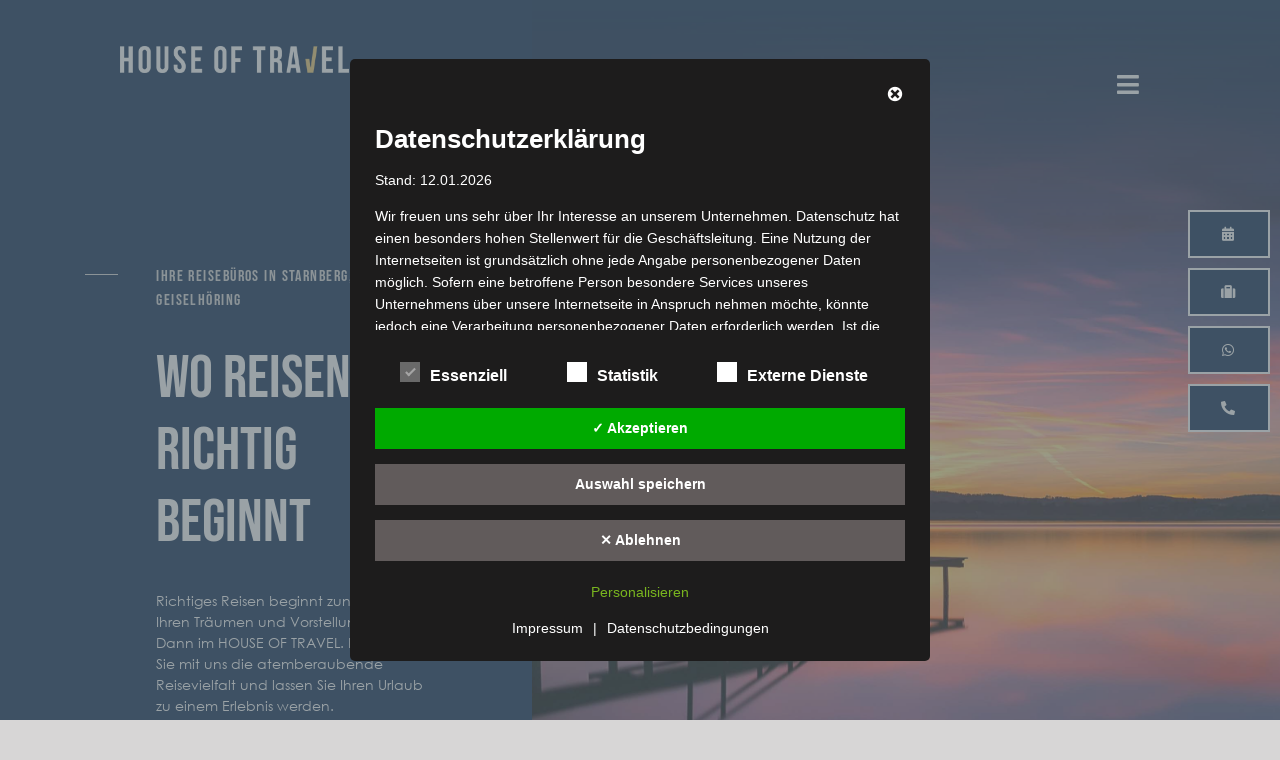

--- FILE ---
content_type: text/html
request_url: https://houseoftravel.de/
body_size: 55167
content:
<!DOCTYPE html>
<html class="avada-html-layout-wide avada-html-header-position-top avada-is-100-percent-template avada-header-color-not-opaque" lang="de" prefix="og: http://ogp.me/ns# fb: http://ogp.me/ns/fb#">
<head>
	<meta http-equiv="X-UA-Compatible" content="IE=edge" />
	<meta http-equiv="Content-Type" content="text/html; charset=UTF-8"/>

	<meta name="viewport" content="width=device-width, initial-scale=1" />
	<meta name='robots' content='index, follow, max-image-preview:large, max-snippet:-1, max-video-preview:-1' />

	<!-- This site is optimized with the Yoast SEO plugin v26.7 - https://yoast.com/wordpress/plugins/seo/ -->
	<title>HOUSE OF TRAVEL | Ihre Reisebüros in Starnberg und Tutzing</title>
<link data-rocket-prefetch href="https://www.googletagmanager.com" rel="dns-prefetch">
<link data-rocket-prefetch href="https://connect.facebook.net" rel="dns-prefetch">
<link data-rocket-prefetch href="https://platform.linkedin.com" rel="dns-prefetch">
<link data-rocket-prefetch href="https://api.allaccessible.org" rel="dns-prefetch">
<link data-rocket-prefetch href="https://youtube.com" rel="dns-prefetch"><link rel="preload" data-rocket-preload as="image" href="https://houseoftravel.de/wp-content/uploads/2021/08/houseoftravel-starnberg-tutzing.jpg" fetchpriority="high">
	<meta name="description" content="HOUSE OF TRAVEL ist das größte Reisebüro-Unternehmen im 5-Seen-Land mit Büros in Starnberg &amp; Tutzing für Individualreisen &amp; Geschäftsreisen." />
	<link rel="canonical" href="https://houseoftravel.de/" />
	<meta property="og:locale" content="de_DE" />
	<meta property="og:type" content="website" />
	<meta property="og:title" content="HOUSE OF TRAVEL | Ihre Reisebüros in Starnberg und Tutzing" />
	<meta property="og:description" content="HOUSE OF TRAVEL ist das größte Reisebüro-Unternehmen im 5-Seen-Land mit Büros in Starnberg &amp; Tutzing für Individualreisen &amp; Geschäftsreisen." />
	<meta property="og:url" content="https://houseoftravel.de/" />
	<meta property="og:site_name" content="HOUSE OF TRAVEL" />
	<meta property="article:publisher" content="https://www.facebook.com/houseoftravel.de/" />
	<meta property="article:modified_time" content="2025-04-30T15:24:43+00:00" />
	<meta property="og:image" content="https://houseoftravel.de/wp-content/uploads/2021/06/platzhalter-team.jpg" />
	<meta property="og:image:width" content="1200" />
	<meta property="og:image:height" content="800" />
	<meta property="og:image:type" content="image/jpeg" />
	<meta name="twitter:card" content="summary_large_image" />
	<script type="application/ld+json" class="yoast-schema-graph">{"@context":"https://schema.org","@graph":[{"@type":"WebPage","@id":"https://houseoftravel.de/","url":"https://houseoftravel.de/","name":"HOUSE OF TRAVEL | Ihre Reisebüros in Starnberg und Tutzing","isPartOf":{"@id":"https://houseoftravel.de/#website"},"about":{"@id":"https://houseoftravel.de/#organization"},"datePublished":"2019-12-16T18:40:55+00:00","dateModified":"2025-04-30T15:24:43+00:00","description":"HOUSE OF TRAVEL ist das größte Reisebüro-Unternehmen im 5-Seen-Land mit Büros in Starnberg & Tutzing für Individualreisen & Geschäftsreisen.","breadcrumb":{"@id":"https://houseoftravel.de/#breadcrumb"},"inLanguage":"de","potentialAction":[{"@type":"ReadAction","target":["https://houseoftravel.de/"]}]},{"@type":"BreadcrumbList","@id":"https://houseoftravel.de/#breadcrumb","itemListElement":[{"@type":"ListItem","position":1,"name":"Startseite"}]},{"@type":"WebSite","@id":"https://houseoftravel.de/#website","url":"https://houseoftravel.de/","name":"HOUSE OF TRAVEL","description":"Ihr Reisebüro in Starnberg","publisher":{"@id":"https://houseoftravel.de/#organization"},"potentialAction":[{"@type":"SearchAction","target":{"@type":"EntryPoint","urlTemplate":"https://houseoftravel.de/?s={search_term_string}"},"query-input":{"@type":"PropertyValueSpecification","valueRequired":true,"valueName":"search_term_string"}}],"inLanguage":"de"},{"@type":"Organization","@id":"https://houseoftravel.de/#organization","name":"HOUSE OF TRAVEL","url":"https://houseoftravel.de/","logo":{"@type":"ImageObject","inLanguage":"de","@id":"https://houseoftravel.de/#/schema/logo/image/","url":"https://houseoftravel.de/wp-content/uploads/2021/06/HOT_Logo_Kompakt.png","contentUrl":"https://houseoftravel.de/wp-content/uploads/2021/06/HOT_Logo_Kompakt.png","width":1975,"height":1369,"caption":"HOUSE OF TRAVEL"},"image":{"@id":"https://houseoftravel.de/#/schema/logo/image/"},"sameAs":["https://www.facebook.com/houseoftravel.de/","https://www.instagram.com/houseoftravel_reisen/"]}]}</script>
	<!-- / Yoast SEO plugin. -->



<link rel="alternate" type="application/rss+xml" title="HOUSE OF TRAVEL &raquo; Feed" href="https://houseoftravel.de/feed/" />
<link rel="alternate" type="application/rss+xml" title="HOUSE OF TRAVEL &raquo; Kommentar-Feed" href="https://houseoftravel.de/comments/feed/" />
								<link rel="icon" href="https://houseoftravel.de/wp-content/uploads/2021/03/urlaub-buchen-starnberg.png" type="image/png" />
		
					<!-- Apple Touch Icon -->
						<link rel="apple-touch-icon" sizes="180x180" href="https://houseoftravel.de/wp-content/uploads/2021/03/luxusurlaub-buchen-starnberg.png" type="image/png">
		
					<!-- Android Icon -->
						<link rel="icon" sizes="192x192" href="https://houseoftravel.de/wp-content/uploads/2021/03/reise-starnberg-see.png" type="image/png">
		
					<!-- MS Edge Icon -->
						<meta name="msapplication-TileImage" content="https://houseoftravel.de/wp-content/uploads/2021/03/reise-starnberg.png" type="image/png">
				<link rel="alternate" title="oEmbed (JSON)" type="application/json+oembed" href="https://houseoftravel.de/wp-json/oembed/1.0/embed?url=https%3A%2F%2Fhouseoftravel.de%2F" />
<link rel="alternate" title="oEmbed (XML)" type="text/xml+oembed" href="https://houseoftravel.de/wp-json/oembed/1.0/embed?url=https%3A%2F%2Fhouseoftravel.de%2F&#038;format=xml" />
					<meta name="description" content="IHRE REISEBÜROS IN STARNBERG, TUTZING &amp; GEISELHÖRING 

WO REISEN 

RICHTIG BEGINNT 
Richtiges Reisen beginnt zunächst in Ihren Träumen und Vorstellungen. Dann im HOUSE OF TRAVEL. Entdecken Sie mit uns die atemberaubende Reisevielfalt und lassen Sie Ihren Urlaub zu einem Erlebnis werden.  Termin anfragen Reise planen  Termin anfragen"/>
				
		<meta property="og:locale" content="de_DE"/>
		<meta property="og:type" content="website"/>
		<meta property="og:site_name" content="HOUSE OF TRAVEL"/>
		<meta property="og:title" content="HOUSE OF TRAVEL | Ihre Reisebüros in Starnberg und Tutzing"/>
				<meta property="og:description" content="IHRE REISEBÜROS IN STARNBERG, TUTZING &amp; GEISELHÖRING 

WO REISEN 

RICHTIG BEGINNT 
Richtiges Reisen beginnt zunächst in Ihren Träumen und Vorstellungen. Dann im HOUSE OF TRAVEL. Entdecken Sie mit uns die atemberaubende Reisevielfalt und lassen Sie Ihren Urlaub zu einem Erlebnis werden.  Termin anfragen Reise planen  Termin anfragen"/>
				<meta property="og:url" content="https://houseoftravel.de/"/>
						<meta property="og:image" content="https://houseoftravel.de/wp-content/uploads/2021/04/reisebuero-in-starnberg.png"/>
		<meta property="og:image:width" content="359"/>
		<meta property="og:image:height" content="41"/>
		<meta property="og:image:type" content="image/png"/>
				<style id='wp-img-auto-sizes-contain-inline-css' type='text/css'>
img:is([sizes=auto i],[sizes^="auto," i]){contain-intrinsic-size:3000px 1500px}
/*# sourceURL=wp-img-auto-sizes-contain-inline-css */
</style>
<link data-minify="1" rel='stylesheet' id='dsgvoaio_css-css' href='https://houseoftravel.de/wp-content/cache/min/1/wp-content/plugins/dsgvo-all-in-one-for-wp-pro/assets/css/plugin.css?ver=1768222270' type='text/css' media='all' />
<link data-minify="1" rel='stylesheet' id='dashicons-css' href='https://houseoftravel.de/wp-content/cache/min/1/wp-includes/css/dashicons.min.css?ver=1768222270' type='text/css' media='all' />
<link data-minify="1" rel='stylesheet' id='fusion-dynamic-css-css' href='https://houseoftravel.de/wp-content/cache/min/1/wp-content/uploads/fusion-styles/ac8ee9bc0db7c43e51808aaf7d3ad38f.min.css?ver=1768222270' type='text/css' media='all' />
<script type="text/javascript" src="https://houseoftravel.de/wp-includes/js/jquery/jquery.min.js?ver=3.7.1" id="jquery-core-js"></script>
<script data-minify="1" type="text/javascript" src="https://houseoftravel.de/wp-content/cache/min/1/wp-content/themes/Avada-Child-Theme/js/myscript.js?ver=1768222270" id="custom_js-js" data-rocket-defer defer></script>
<script type="text/javascript" id="dsgvoaio_core_js-js-extra">
/* <![CDATA[ */
var parms = {"iframe_blocker_layertext":[" "," "," "," "," "],"shortcode_blocker_layertext":{"1":"\u003Ch3\u003ETerminplanung\u003C/h3\u003E","2":"\u003Ch3\u003EReiseplanung\u003C/h3\u003E","3":"\u003Ch3\u003EKreuzfahrten\u003C/h3\u003E","4":"\u003Ch3\u003EUrlaub buchen\u003C/h3\u003E","5":" "},"content_blocker_shortcode":{"1":{"shortcode_name":"Terminplanung","shortcode_key":"Terminplanung","shortcode_cookie":"","shortcode_policyurl":"https://www.traveltermin.de/privacy","shortcode_categorie":"other"},"2":{"shortcode_name":"Reiseplanung","shortcode_key":"Reiseplanung","shortcode_cookie":"","shortcode_policyurl":"https://www.adigi.ai/datenschutzerklaerung/","shortcode_categorie":"other"},"3":{"shortcode_name":"Kreuzfahrten","shortcode_key":"Kreuzfahrten","shortcode_cookie":"","shortcode_policyurl":"https://www.xmlteam.de/datenschutz.html","shortcode_categorie":"other"},"4":{"shortcode_name":"Urlaub buchen","shortcode_key":"Urlaubbuchen","shortcode_cookie":"","shortcode_policyurl":"https://lufthansa-city-center.com/de/datenschutz/","shortcode_categorie":"other"}},"content_blocker_iframe":[{"content_blocker_name":"buchen","content_blocker_url":"lcc.de","content_blocker_cookie":"","content_blocker_policyurl":"https://lufthansa-city-center.com/de/datenschutz/","content_blocker_categorie":"api"}],"adminajaxurl":"https://houseoftravel.de/wp-admin/admin-ajax.php","textgfrecaptchaloaded":"","customservice1_use":"","customservice1_needconsent":"true","customservice1_key":"customservice1","customservice1_name":"","customservice1_cookies":"","customservice1_type":"support","customservice1_readmore":"","customservice1_code_accept":"","customservice1_code_reject":"","customservice2_use":"","customservice2_needconsent":"true","customservice2_key":"customservice2","customservice2_name":"","customservice2_cookies":"","customservice2_type":"social","customservice2_readmore":"","customservice2_code_accept":"","customservice2_code_reject":"","customservice3_use":"","customservice3_needconsent":"true","customservice3_key":"customservice3","customservice3_name":"","customservice3_cookies":"","customservice3_type":"social","customservice3_readmore":"","customservice3_code_accept":"","customservice3_code_reject":"","animation_time":"1000","use_wpgmp":"","customservice4_use":"","customservice4_needconsent":"true","customservice4_key":"customservice4","customservice4_name":"","customservice4_cookies":"","customservice4_type":"social","customservice4_readmore":"","customservice4_code_accept":"","customservice4_code_reject":"","customservice5_use":"","customservice5_needconsent":"true","customservice5_key":"customservice5","customservice5_name":"","customservice5_cookies":"","customservice5_type":"social","customservice5_readmore":"","customservice5_code_accept":"","customservice5_code_reject":"","desc_other":"Dienste zum Anzeigen von Web-Inhalten.","desc_support":"Support Dienste erlauben es die Urheber der Seite zu kontaktieren und sie zu verbessern.","desc_comment":"Kommentar Dienste erleichtern die Organisation von Kommentaren und helfen dabei Spam zu verhindern.","desc_video":"Video Platformen erlauben Videoinhalte einzublenden und die Sichtbarkeit der Seite zu erh\u00f6hen.","desc_social":"Soziale Netzwerke k\u00f6nnen die Benutzbarkeit der Seite verbessern und den Bekanntheitsgrad erh\u00f6hen.","desc_analytic":"Die verwendeten Besucher Z\u00e4hldienste generieren Statistiken die dabei helfen, die Seite zu verbessern.","desc_ads":"Werbenetzwerke dienen dazu um dem Seitenbetreiber Einnahmen zu generieren.","desc_apis":"APIs werden benutzt um Skripte zu laden, wie: Geolokalisation, Suchmaschinen, \u00dcbersetzungen, ...","desc_essentail":"Hierbei handelt es sich um technisch notwendige Cookies.","popupagbs":"\u003Cdiv id='dsgvoaio_policy_wrap'\u003E\u003Cdiv class='dsgvo_aio_policy'\u003E\u003Ch2\u003EDatenschutzerkl\u00e4rung\u003C/h2\u003E\n\u003Cp\u003EStand: 12.01.2026\u003C/p\u003E\n\u003Cp\u003EWir freuen uns sehr \u00fcber Ihr Interesse an unserem Unternehmen. Datenschutz hat einen besonders hohen Stellenwert f\u00fcr die Gesch\u00e4ftsleitung. Eine Nutzung der Internetseiten ist grunds\u00e4tzlich ohne jede Angabe personenbezogener Daten m\u00f6glich. Sofern eine betroffene Person besondere Services unseres Unternehmens \u00fcber unsere Internetseite in Anspruch nehmen m\u00f6chte, k\u00f6nnte jedoch eine Verarbeitung personenbezogener Daten erforderlich werden. Ist die Verarbeitung personenbezogener Daten erforderlich und besteht f\u00fcr eine solche Verarbeitung keine gesetzliche Grundlage, holen wir generell eine Einwilligung der betroffenen Person ein.\u003C/p\u003E\n\u003Cp\u003EDie Verarbeitung personenbezogener Daten, beispielsweise des Namens, der Anschrift, E-Mail-Adresse oder Telefonnummer einer betroffenen Person, erfolgt stets im Einklang mit der Datenschutz-Grundverordnung und in \u00dcbereinstimmung mit den f\u00fcr uns geltenden landesspezifischen Datenschutzbestimmungen. Mittels dieser Datenschutzerkl\u00e4rung m\u00f6chte unser Unternehmen die \u00d6ffentlichkeit \u00fcber Art, Umfang und Zweck der von uns erhobenen, genutzten und verarbeiteten personenbezogenen Daten informieren. Ferner werden betroffene Personen mittels dieser Datenschutzerkl\u00e4rung \u00fcber die ihnen zustehenden Rechte aufgekl\u00e4rt.\u003C/p\u003E\n\u003Cp\u003EWir haben als f\u00fcr die Verarbeitung Verantwortlicher zahlreiche technische und organisatorische Ma\u00dfnahmen umgesetzt, um einen m\u00f6glichst l\u00fcckenlosen Schutz der \u00fcber diese Internetseite verarbeiteten personenbezogenen Daten sicherzustellen. Dennoch k\u00f6nnen Internetbasierte Daten\u00fcbertragungen grunds\u00e4tzlich Sicherheitsl\u00fccken aufweisen, sodass ein absoluter Schutz nicht gew\u00e4hrleistet werden kann. Aus diesem Grund steht es jeder betroffenen Person frei, personenbezogene Daten auch auf alternativen Wegen, beispielsweise telefonisch, an uns zu \u00fcbermitteln.\u003C/p\u003E\n\u003Ch4\u003EBegriffsbestimmungen\u003C/h4\u003E\n\u003Cp\u003EDie Datenschutzerkl\u00e4rung beruht auf den Begrifflichkeiten, die durch den Europ\u00e4ischen Richtlinien- und Verordnungsgeber beim Erlass der Datenschutz-Grundverordnung (DS-GVO) verwendet wurden. Unsere Datenschutzerkl\u00e4rung soll sowohl f\u00fcr die \u00d6ffentlichkeit als auch f\u00fcr unsere Kunden und Gesch\u00e4ftspartner einfach lesbar und verst\u00e4ndlich sein. Um dies zu gew\u00e4hrleisten, m\u00f6chten wir vorab die verwendeten Begrifflichkeiten erl\u00e4utern.\u003C/p\u003E\n\u003Cp\u003EWir verwenden in dieser Datenschutzerkl\u00e4rung unter anderem die folgenden Begriffe:\u003C/p\u003E\n\u003Cul style=\"list-style: none;\"\u003E\n\u003Cli\u003E\n\u003Ch4\u003Ea) personenbezogene Daten\u003C/h4\u003E\n\u003Cp\u003EPersonenbezogene Daten sind alle Informationen, die sich auf eine identifizierte oder identifizierbare nat\u00fcrliche Person (im Folgenden \"betroffene Person\") beziehen. Als identifizierbar wird eine nat\u00fcrliche Person angesehen, die direkt oder indirekt, insbesondere mittels Zuordnung zu einer Kennung wie einem Namen, zu einer Kennnummer, zu Standortdaten, zu einer Online-Kennung oder zu einem oder mehreren besonderen Merkmalen, die Ausdruck der physischen, physiologischen, genetischen, psychischen, wirtschaftlichen, kulturellen oder sozialen Identit\u00e4t dieser nat\u00fcrlichen Person sind, identifiziert werden kann.\u003C/li\u003E\n\u003Cli\u003E\n\u003Ch4\u003Eb) betroffene Person\u003C/h4\u003E\n\u003Cp\u003EBetroffene Person ist jede identifizierte oder identifizierbare nat\u00fcrliche Person, deren personenbezogene Daten von dem f\u00fcr die Verarbeitung Verantwortlichen verarbeitet werden.\u003C/li\u003E\n\u003Cli\u003E\n\u003Ch4\u003Ec) Verarbeitung\u003C/h4\u003E\n\u003Cp\u003EVerarbeitung ist jeder mit oder ohne Hilfe automatisierter Verfahren ausgef\u00fchrte Vorgang oder jede solche Vorgangsreihe im Zusammenhang mit personenbezogenen Daten wie das Erheben, das Erfassen, die Organisation, das Ordnen, die Speicherung, die Anpassung oder Ver\u00e4nderung, das Auslesen, das Abfragen, die Verwendung, die Offenlegung durch \u00dcbermittlung, Verbreitung oder eine andere Form der Bereitstellung, den Abgleich oder die Verkn\u00fcpfung, die Einschr\u00e4nkung, das L\u00f6schen oder die Vernichtung.\u003C/li\u003E\n\u003Cli\u003E\n\u003Ch4\u003Ed) Einschr\u00e4nkung der Verarbeitung\u003C/h4\u003E\n\u003Cp\u003EEinschr\u00e4nkung der Verarbeitung ist die Markierung gespeicherter personenbezogener Daten mit dem Ziel, ihre k\u00fcnftige Verarbeitung einzuschr\u00e4nken.\u003C/li\u003E\n\u003Cli\u003E\n\u003Ch4\u003Ee) Profiling\u003C/h4\u003E\n\u003Cp\u003EProfiling ist jede Art der automatisierten Verarbeitung personenbezogener Daten, die darin besteht, dass diese personenbezogenen Daten verwendet werden, um bestimmte pers\u00f6nliche Aspekte, die sich auf eine nat\u00fcrliche Person beziehen, zu bewerten, insbesondere, um Aspekte bez\u00fcglich Arbeitsleistung, wirtschaftlicher Lage, Gesundheit, pers\u00f6nlicher Vorlieben, Interessen, Zuverl\u00e4ssigkeit, Verhalten, Aufenthaltsort oder Ortswechsel dieser nat\u00fcrlichen Person zu analysieren oder vorherzusagen.\u003C/li\u003E\n\u003Cli\u003E\n\u003Ch4\u003Ef) Pseudonymisierung\u003C/h4\u003E\n\u003Cp\u003EPseudonymisierung ist die Verarbeitung personenbezogener Daten in einer Weise, auf welche die personenbezogenen Daten ohne Hinzuziehung zus\u00e4tzlicher Informationen nicht mehr einer spezifischen betroffenen Person zugeordnet werden k\u00f6nnen, sofern diese zus\u00e4tzlichen Informationen gesondert aufbewahrt werden und technischen und organisatorischen Ma\u00dfnahmen unterliegen, die gew\u00e4hrleisten, dass die personenbezogenen Daten nicht einer identifizierten oder identifizierbaren nat\u00fcrlichen Person zugewiesen werden.\u003C/li\u003E\n\u003Cli\u003E\n\u003Ch4\u003Eg) Verantwortlicher oder f\u00fcr die Verarbeitung Verantwortlicher\u003C/h4\u003E\n\u003Cp\u003EVerantwortlicher oder f\u00fcr die Verarbeitung Verantwortlicher ist die nat\u00fcrliche oder juristische Person, Beh\u00f6rde, Einrichtung oder andere Stelle, die allein oder gemeinsam mit anderen \u00fcber die Zwecke und Mittel der Verarbeitung von personenbezogenen Daten entscheidet. Sind die Zwecke und Mittel dieser Verarbeitung durch das Unionsrecht oder das Recht der Mitgliedstaaten vorgegeben, so kann der Verantwortliche beziehungsweise k\u00f6nnen die bestimmten Kriterien seiner Benennung nach dem Unionsrecht oder dem Recht der Mitgliedstaaten vorgesehen werden.\u003C/li\u003E\n\u003Cli\u003E\n\u003Ch4\u003Eh) Auftragsverarbeiter\u003C/h4\u003E\n\u003Cp\u003EAuftragsverarbeiter ist eine nat\u00fcrliche oder juristische Person, Beh\u00f6rde, Einrichtung oder andere Stelle, die personenbezogene Daten im Auftrag des Verantwortlichen verarbeitet.\u003C/li\u003E\n\u003Cli\u003E\n\u003Ch4\u003Ei) Empf\u00e4nger\u003C/h4\u003E\n\u003Cp\u003EEmpf\u00e4nger ist eine nat\u00fcrliche oder juristische Person, Beh\u00f6rde, Einrichtung oder andere Stelle, der personenbezogene Daten offengelegt werden, unabh\u00e4ngig davon, ob es sich bei ihr um einen Dritten handelt oder nicht. Beh\u00f6rden, die im Rahmen eines bestimmten Untersuchungsauftrags nach dem Unionsrecht oder dem Recht der Mitgliedstaaten m\u00f6glicherweise personenbezogene Daten erhalten, gelten jedoch nicht als Empf\u00e4nger.\u003C/li\u003E\n\u003Cli\u003E\n\u003Ch4\u003Ej) Dritter\u003C/h4\u003E\n\u003Cp\u003EDritter ist eine nat\u00fcrliche oder juristische Person, Beh\u00f6rde, Einrichtung oder andere Stelle au\u00dfer der betroffenen Person, dem Verantwortlichen, dem Auftragsverarbeiter und den Personen, die unter der unmittelbaren Verantwortung des Verantwortlichen oder des Auftragsverarbeiters befugt sind, die personenbezogenen Daten zu verarbeiten.\u003C/li\u003E\n\u003Cli\u003E\n\u003Ch4\u003Ek) Einwilligung\u003C/h4\u003E\n\u003Cp\u003EEinwilligung ist jede von der betroffenen Person freiwillig f\u00fcr den bestimmten Fall in informierter Weise und unmissverst\u00e4ndlich abgegebene Willensbekundung in Form einer Erkl\u00e4rung oder einer sonstigen eindeutigen best\u00e4tigenden Handlung, mit der die betroffene Person zu verstehen gibt, dass sie mit der Verarbeitung der sie betreffenden personenbezogenen Daten einverstanden ist.\u003C/li\u003E\n\u003C/ul\u003E\n\u003Ch4\u003EName und Anschrift des f\u00fcr die Verarbeitung Verantwortlichen\u003C/h4\u003E\n\u003Cp\u003EVerantwortlicher im Sinne der Datenschutz-Grundverordnung, sonstiger in den Mitgliedstaaten der Europ\u00e4ischen Union geltenden Datenschutzgesetze und anderer Bestimmungen mit datenschutzrechtlichem Charakter ist:\u003C/p\u003E\n\u003Cp\u003EHOUSE OF TRAVEL AG und GMBH\u003C/p\u003E\n\u003Cp\u003EGesch\u00e4ftsf\u00fchrer: Michael Lang\u003C/p\u003E\n\u003Cp\u003EAG: Maximilianstr. 24, GmbH: Hatzfelder Weg 8a\u003C/p\u003E\n\u003Cp\u003E82319 Starnberg - Deutschland\u003C/p\u003E\n\u003Cp\u003E\u003Cp\u003ETelefon:\u00a0+49 (8151) 26866-0 \u003Cbr\u003E\u003C/p\u003E\n\u003Cp\u003E\u003Cp\u003EFax:\u00a0+49 (8151) 26866-79  \u003Cbr\u003E\u003C/p\u003E\u003C/p\u003E\n\u003Cp\u003E\u003Cp\u003EE-Mail:\u00a0E-Mail f\u00fcr allgemeine Anfragen: reisen@houseoftravel.de, E-Mail der Verwaltung und Gesch\u00e4ftsleitung HOUSE OF TRAVEL AG und GmbH: Office@houseoftravel.de,  E-Mail f\u00fcr Anfragen an den Datenschutzbeauftragten: datenschutz@houseoftravel.de\u003C/p\u003E\n\u003Cp\u003E\u003Cp\u003EUST-ID:\u00a0DE191603100\u003C/p\u003E\u003C/p\u003E\n\u003Ch4\u003ECookies\u003C/h4\u003E\n\u003Cp\u003EDie Internetseiten verwenden Cookies. Cookies sind Textdateien, welche \u00fcber einen Internetbrowser auf einem Computersystem abgelegt und gespeichert werden.\u003C/p\u003E\n\u003Cp\u003EZahlreiche Internetseiten und Server verwenden Cookies. Viele Cookies enthalten eine sogenannte Cookie-ID. Eine Cookie-ID ist eine eindeutige Kennung des Cookies. Sie besteht aus einer Zeichenfolge, durch welche Internetseiten und Server dem konkreten Internetbrowser zugeordnet werden k\u00f6nnen, in dem das Cookie gespeichert wurde. Dies erm\u00f6glicht es den besuchten Internetseiten und Servern, den individuellen Browser der betroffenen Person von anderen Internetbrowsern, die andere Cookies enthalten, zu unterscheiden. Ein bestimmter Internetbrowser kann \u00fcber die eindeutige Cookie-ID wiedererkannt und identifiziert werden.\u003C/p\u003E\n\u003Cp\u003EDurch den Einsatz von Cookies kann den Nutzern dieser Internetseite nutzerfreundlichere Services bereitstellen, die ohne die Cookie-Setzung nicht m\u00f6glich w\u00e4ren.\u003C/p\u003E\n\u003Cp\u003EMittels eines Cookies k\u00f6nnen die Informationen und Angebote auf unserer Internetseite im Sinne des Benutzers optimiert werden. Cookies erm\u00f6glichen uns, wie bereits erw\u00e4hnt, die Benutzer unserer Internetseite wiederzuerkennen. Zweck dieser Wiedererkennung ist es, den Nutzern die Verwendung unserer Internetseite zu erleichtern. Der Benutzer einer Internetseite, die Cookies verwendet, muss beispielsweise nicht bei jedem Besuch der Internetseite erneut seine Zugangsdaten eingeben, weil dies von der Internetseite und dem auf dem Computersystem des Benutzers abgelegten Cookie \u00fcbernommen wird. Ein weiteres Beispiel ist das Cookie eines Warenkorbes im Online-Shop. Der Online-Shop merkt sich die Artikel, die ein Kunde in den virtuellen Warenkorb gelegt hat, \u00fcber ein Cookie.\u003C/p\u003E\n\u003Cp\u003EDie betroffene Person kann die Setzung von Cookies durch unsere Internetseite jederzeit mittels einer entsprechenden Einstellung des genutzten Internetbrowsers verhindern und damit der Setzung von Cookies dauerhaft widersprechen. Ferner k\u00f6nnen bereits gesetzte Cookies jederzeit \u00fcber einen Internetbrowser oder andere Softwareprogramme gel\u00f6scht werden. Dies ist in allen g\u00e4ngigen Internetbrowsern m\u00f6glich. Deaktiviert die betroffene Person die Setzung von Cookies in dem genutzten Internetbrowser, sind unter Umst\u00e4nden nicht alle Funktionen unserer Internetseite vollumf\u00e4nglich nutzbar.\u003C/p\u003E\n\u003Ch4\u003EErfassung von allgemeinen Daten und Informationen\u003C/h4\u003E\n\u003Cp\u003EDie Internetseite erfasst mit jedem Aufruf der Internetseite durch eine betroffene Person oder ein automatisiertes System eine Reihe von allgemeinen Daten und Informationen. Diese allgemeinen Daten und Informationen werden in den Logfiles des Servers gespeichert. Erfasst werden k\u00f6nnen die (1) verwendeten Browsertypen und Versionen, (2) das vom zugreifenden System verwendete Betriebssystem, (3) die Internetseite, von welcher ein zugreifendes System auf unsere Internetseite gelangt (sogenannte Referrer), (4) die Unterwebseiten, welche \u00fcber ein zugreifendes System auf unserer Internetseite angesteuert werden, (5) das Datum und die Uhrzeit eines Zugriffs auf die Internetseite, (6) eine Internet-Protokoll-Adresse (IP-Adresse), (7) der Internet-Service-Provider des zugreifenden Systems und (8) sonstige \u00e4hnliche Daten und Informationen, die der Gefahrenabwehr im Falle von Angriffen auf unsere informationstechnologischen Systeme dienen.\u003C/p\u003E\n\u003Cp\u003EBei der Nutzung dieser allgemeinen Daten und Informationen ziehen wird keine R\u00fcckschl\u00fcsse auf die betroffene Person. Diese Informationen werden vielmehr ben\u00f6tigt, um (1) die Inhalte unserer Internetseite korrekt auszuliefern, (2) die Inhalte unserer Internetseite sowie die Werbung f\u00fcr diese zu optimieren, (3) die dauerhafte Funktionsf\u00e4higkeit unserer informationstechnologischen Systeme und der Technik unserer Internetseite zu gew\u00e4hrleisten sowie (4) um Strafverfolgungsbeh\u00f6rden im Falle eines Cyberangriffes die zur Strafverfolgung notwendigen Informationen bereitzustellen. Diese anonym erhobenen Daten und Informationen werden durch uns daher einerseits statistisch und ferner mit dem Ziel ausgewertet, den Datenschutz und die Datensicherheit in unserem Unternehmen zu erh\u00f6hen, um letztlich ein optimales Schutzniveau f\u00fcr die von uns verarbeiteten personenbezogenen Daten sicherzustellen. Die anonymen Daten der Server-Logfiles werden getrennt von allen durch eine betroffene Person angegebenen personenbezogenen Daten gespeichert.\u003C/p\u003E\n\u003Ch4\u003ERegistrierung auf unserer Internetseite\u003C/h4\u003E\n\u003Cp\u003EDie betroffene Person hat die M\u00f6glichkeit, sich auf der Internetseite des f\u00fcr die Verarbeitung Verantwortlichen unter Angabe von personenbezogenen Daten zu registrieren. Welche personenbezogenen Daten dabei an den f\u00fcr die Verarbeitung Verantwortlichen \u00fcbermittelt werden, ergibt sich aus der jeweiligen Eingabemaske, die f\u00fcr die Registrierung verwendet wird. Die von der betroffenen Person eingegebenen personenbezogenen Daten werden ausschlie\u00dflich f\u00fcr die interne Verwendung bei dem f\u00fcr die Verarbeitung Verantwortlichen und f\u00fcr eigene Zwecke erhoben und gespeichert. Der f\u00fcr die Verarbeitung Verantwortliche kann die Weitergabe an einen oder mehrere Auftragsverarbeiter, beispielsweise einen Paketdienstleister, veranlassen, der die personenbezogenen Daten ebenfalls ausschlie\u00dflich f\u00fcr eine interne Verwendung, die dem f\u00fcr die Verarbeitung Verantwortlichen zuzurechnen ist, nutzt.\u003C/p\u003E\n\u003Cp\u003EDurch eine Registrierung auf der Internetseite des f\u00fcr die Verarbeitung Verantwortlichen wird ferner die vom Internet-Service-Provider (ISP) der betroffenen Person vergebene IP-Adresse, das Datum sowie die Uhrzeit der Registrierung gespeichert. Die Speicherung dieser Daten erfolgt vor dem Hintergrund, dass nur so der Missbrauch unserer Dienste verhindert werden kann, und diese Daten im Bedarfsfall erm\u00f6glichen, begangene Straftaten aufzukl\u00e4ren. Insofern ist die Speicherung dieser Daten zur Absicherung des f\u00fcr die Verarbeitung Verantwortlichen erforderlich. Eine Weitergabe dieser Daten an Dritte erfolgt grunds\u00e4tzlich nicht, sofern keine gesetzliche Pflicht zur Weitergabe besteht oder die Weitergabe der Strafverfolgung dient.\u003C/p\u003E\n\u003Cp\u003EDie Registrierung der betroffenen Person unter freiwilliger Angabe personenbezogener Daten dient dem f\u00fcr die Verarbeitung Verantwortlichen dazu, der betroffenen Person Inhalte oder Leistungen anzubieten, die aufgrund der Natur der Sache nur registrierten Benutzern angeboten werden k\u00f6nnen. Registrierten Personen steht die M\u00f6glichkeit frei, die bei der Registrierung angegebenen personenbezogenen Daten jederzeit abzu\u00e4ndern oder vollst\u00e4ndig aus dem Datenbestand des f\u00fcr die Verarbeitung Verantwortlichen l\u00f6schen zu lassen.\u003C/p\u003E\n\u003Cp\u003EDer f\u00fcr die Verarbeitung Verantwortliche erteilt jeder betroffenen Person jederzeit auf Anfrage Auskunft dar\u00fcber, welche personenbezogenen Daten \u00fcber die betroffene Person gespeichert sind. Ferner berichtigt oder l\u00f6scht der f\u00fcr die Verarbeitung Verantwortliche personenbezogene Daten auf Wunsch oder Hinweis der betroffenen Person, soweit dem keine gesetzlichen Aufbewahrungspflichten entgegenstehen. Die Gesamtheit der Mitarbeiter des f\u00fcr die Verarbeitung Verantwortlichen stehen der betroffenen Person in diesem Zusammenhang als Ansprechpartner zur Verf\u00fcgung.\u003C/p\u003E\n\u003Ch4\u003EKontaktm\u00f6glichkeit \u00fcber die Internetseite\u003C/h4\u003E\n\u003Cp\u003EDie Internetseite enth\u00e4lt aufgrund von gesetzlichen Vorschriften Angaben, die eine schnelle elektronische Kontaktaufnahme zu unserem Unternehmen sowie eine unmittelbare Kommunikation mit uns erm\u00f6glichen, was ebenfalls eine allgemeine Adresse der sogenannten elektronischen Post (E-Mail-Adresse) umfasst. Sofern eine betroffene Person per E-Mail oder \u00fcber ein Kontaktformular den Kontakt mit dem f\u00fcr die Verarbeitung Verantwortlichen aufnimmt, werden die von der betroffenen Person \u00fcbermittelten personenbezogenen Daten automatisch gespeichert. Solche auf freiwilliger Basis von einer betroffenen Person an den f\u00fcr die Verarbeitung Verantwortlichen \u00fcbermittelten personenbezogenen Daten werden f\u00fcr Zwecke der Bearbeitung oder der Kontaktaufnahme zur betroffenen Person gespeichert. Es erfolgt keine Weitergabe dieser personenbezogenen Daten an Dritte.\u003C/p\u003E\n\u003Ch4\u003EKommentarfunktion im Blog auf der Internetseite\u003C/h4\u003E\n\u003Cp\u003EWir bieten den Nutzern auf einem Blog, der sich auf der Internetseite des f\u00fcr die Verarbeitung Verantwortlichen befindet, die M\u00f6glichkeit, individuelle Kommentare zu einzelnen Blog-Beitr\u00e4gen zu hinterlassen. Ein Blog ist ein auf einer Internetseite gef\u00fchrtes, in der Regel \u00f6ffentlich einsehbares Portal, in welchem eine oder mehrere Personen, die Blogger oder Web-Blogger genannt werden, Artikel posten oder Gedanken in sogenannten Blogposts niederschreiben k\u00f6nnen. Die Blogposts k\u00f6nnen in der Regel von Dritten kommentiert werden.\u003C/p\u003E\n\u003Cp\u003EHinterl\u00e4sst eine betroffene Person einen Kommentar in dem auf dieser Internetseite ver\u00f6ffentlichten Blog, werden neben den von der betroffenen Person hinterlassenen Kommentaren auch Angaben zum Zeitpunkt der Kommentareingabe sowie zu dem von der betroffenen Person gew\u00e4hlten Nutzernamen (Pseudonym) gespeichert und ver\u00f6ffentlicht. Ferner wird die vom Internet-Service-Provider (ISP) der betroffenen Person vergebene IP-Adresse mitprotokolliert. Diese Speicherung der IP-Adresse erfolgt aus Sicherheitsgr\u00fcnden und f\u00fcr den Fall, dass die betroffene Person durch einen abgegebenen Kommentar die Rechte Dritter verletzt oder rechtswidrige Inhalte postet. Die Speicherung dieser personenbezogenen Daten erfolgt daher im eigenen Interesse des f\u00fcr die Verarbeitung Verantwortlichen, damit sich dieser im Falle einer Rechtsverletzung gegebenenfalls exkulpieren k\u00f6nnte. Es erfolgt keine Weitergabe dieser erhobenen personenbezogenen Daten an Dritte, sofern eine solche Weitergabe nicht gesetzlich vorgeschrieben ist oder der Rechtsverteidigung des f\u00fcr die Verarbeitung Verantwortlichen dient.\u003C/p\u003E\n\u003Ch4\u003EGravatar\u003C/h4\u003E\n\u003Cp\u003EBei Kommentaren wird auf den Gravatar Service von Auttomatic zur\u00fcckgegriffen. Gravatar gleicht Ihre Email-Adresse ab und bildet \u2013 sofern Sie dort registriert sind \u2013 Ihr Avatar-Bild neben dem Kommentar ab. Sollten Sie nicht registriert sein, wird kein Bild angezeigt. Zu beachten ist, dass alle registrierten WordPress-User automatisch auch bei Gravatar registriert sind. Details zu Gravatar: \u003Ca href=\"https://de.gravatar.com\" target=\"blank\"\u003Ehttps://de.gravatar.com\u003C/a\u003E\u003C/p\u003E\n\u003Ch4\u003EHosting\u003C/h4\u003E\n\u003Cp\u003EDie von uns in Anspruch genommenen Hosting-Leistungen dienen der Zurverf\u00fcgungstellung der folgenden Leistungen: Infrastruktur- und Plattformdienstleistungen, Rechenkapazit\u00e4t, Speicherplatz und Datenbankdienste, Sicherheitsleistungen sowie technische Wartungsleistungen, die wir zum Zwecke des Betriebs dieses Onlineangebotes einsetzen.\u003C/p\u003E\n\u003Cp\u003EHierbei verarbeiten wir, bzw. unser Hostinganbieter Bestandsdaten, Kontaktdaten, Inhaltsdaten, Vertragsdaten, Nutzungsdaten, Meta- und Kommunikationsdaten von Kunden, Interessenten und Besuchern dieses Onlineangebotes auf Grundlage unserer berechtigten Interessen an einer effizienten und sicheren Zurverf\u00fcgungstellung dieses Onlineangebotes gem. Art. 6 Abs. 1 lit. f DSGVO i.V.m. Art. 28 DSGVO (Abschluss Auftragsverarbeitungsvertrag).\u003C/p\u003E\n\u003Ch4\u003ERoutinem\u00e4\u00dfige L\u00f6schung und Sperrung von personenbezogenen Daten\u003C/h4\u003E\n\u003Cp\u003EDer f\u00fcr die Verarbeitung Verantwortliche verarbeitet und speichert personenbezogene Daten der betroffenen Person nur f\u00fcr den Zeitraum, der zur Erreichung des Speicherungszwecks erforderlich ist oder sofern dies durch den Europ\u00e4ischen Richtlinien- und Verordnungsgeber oder einen anderen Gesetzgeber in Gesetzen oder Vorschriften, welchen der f\u00fcr die Verarbeitung Verantwortliche unterliegt, vorgesehen wurde.\u003C/p\u003E\n\u003Cp\u003EEntf\u00e4llt der Speicherungszweck oder l\u00e4uft eine vom Europ\u00e4ischen Richtlinien- und Verordnungsgeber oder einem anderen zust\u00e4ndigen Gesetzgeber vorgeschriebene Speicherfrist ab, werden die personenbezogenen Daten routinem\u00e4\u00dfig und entsprechend den gesetzlichen Vorschriften gesperrt oder gel\u00f6scht.\u003C/p\u003E\n\u003Ch4\u003ERechte der betroffenen Person\u003C/h4\u003E\n\u003Cul style=\"list-style: none;\"\u003E\n\u003Cli\u003E\n\u003Ch4\u003Ea) Recht auf Best\u00e4tigung\u003C/h4\u003E\n\u003Cp\u003EJede betroffene Person hat das vom Europ\u00e4ischen Richtlinien- und Verordnungsgeber einger\u00e4umte Recht, von dem f\u00fcr die Verarbeitung Verantwortlichen eine Best\u00e4tigung dar\u00fcber zu verlangen, ob sie betreffende personenbezogene Daten verarbeitet werden. M\u00f6chte eine betroffene Person dieses Best\u00e4tigungsrecht in Anspruch nehmen, kann sie sich hierzu jederzeit an einen Mitarbeiter des f\u00fcr die Verarbeitung Verantwortlichen wenden.\u003C/li\u003E\n\u003Cli\u003E\n\u003Ch4\u003Eb) Recht auf Auskunft\u003C/h4\u003E\n\u003Cp\u003EJede von der Verarbeitung personenbezogener Daten betroffene Person hat das vom Europ\u00e4ischen Richtlinien- und Verordnungsgeber gew\u00e4hrte Recht, jederzeit von dem f\u00fcr die Verarbeitung Verantwortlichen unentgeltliche Auskunft \u00fcber die zu seiner Person gespeicherten personenbezogenen Daten und eine Kopie dieser Auskunft zu erhalten. Ferner hat der Europ\u00e4ische Richtlinien- und Verordnungsgeber der betroffenen Person Auskunft \u00fcber folgende Informationen zugestanden:\u003C/p\u003E\n\u003Cul style=\"list-style: none;\"\u003E\n\u003Cli\u003Edie Verarbeitungszwecke\u003C/li\u003E\n\u003Cli\u003Edie Kategorien personenbezogener Daten, die verarbeitet werden\u003C/li\u003E\n\u003Cli\u003Edie Empf\u00e4nger oder Kategorien von Empf\u00e4ngern, gegen\u00fcber denen die personenbezogenen Daten offengelegt worden sind oder noch offengelegt werden, insbesondere bei Empf\u00e4ngern in Drittl\u00e4ndern oder bei internationalen Organisationen\u003C/li\u003E\n\u003Cli\u003Efalls m\u00f6glich die geplante Dauer, f\u00fcr die die personenbezogenen Daten gespeichert werden, oder, falls dies nicht m\u00f6glich ist, die Kriterien f\u00fcr die Festlegung dieser Dauer\u003C/li\u003E\n\u003Cli\u003Edas Bestehen eines Rechts auf Berichtigung oder L\u00f6schung der sie betreffenden personenbezogenen Daten oder auf Einschr\u00e4nkung der Verarbeitung durch den Verantwortlichen oder eines Widerspruchsrechts gegen diese Verarbeitung\u003C/li\u003E\n\u003Cli\u003Edas Bestehen eines Beschwerderechts bei einer Aufsichtsbeh\u00f6rde\u003C/li\u003E\n\u003Cli\u003Ewenn die personenbezogenen Daten nicht bei der betroffenen Person erhoben werden: Alle verf\u00fcgbaren Informationen \u00fcber die Herkunft der Daten\u003C/li\u003E\n\u003Cli\u003Edas Bestehen einer automatisierten Entscheidungsfindung einschlie\u00dflich Profiling gem\u00e4\u00df Artikel 22 Abs.1 und 4 DS-GVO und \u2014 zumindest in diesen F\u00e4llen \u2014 aussagekr\u00e4ftige Informationen \u00fcber die involvierte Logik sowie die Tragweite und die angestrebten Auswirkungen einer derartigen Verarbeitung f\u00fcr die betroffene Person\u003C/li\u003E\n\u003C/ul\u003E\n\u003Cp\u003EFerner steht der betroffenen Person ein Auskunftsrecht dar\u00fcber zu, ob personenbezogene Daten an ein Drittland oder an eine internationale Organisation \u00fcbermittelt wurden. Sofern dies der Fall ist, so steht der betroffenen Person im \u00dcbrigen das Recht zu, Auskunft \u00fcber die geeigneten Garantien im Zusammenhang mit der \u00dcbermittlung zu erhalten.\u003C/p\u003E\n\u003Cp\u003EM\u00f6chte eine betroffene Person dieses Auskunftsrecht in Anspruch nehmen, kann sie sich hierzu jederzeit an einen Mitarbeiter des f\u00fcr die Verarbeitung Verantwortlichen wenden.\u003C/li\u003E\n\u003Cli\u003E\n\u003Ch4\u003Ec) Recht auf Berichtigung\u003C/h4\u003E\n\u003Cp\u003EJede von der Verarbeitung personenbezogener Daten betroffene Person hat das vom Europ\u00e4ischen Richtlinien- und Verordnungsgeber gew\u00e4hrte Recht, die unverz\u00fcgliche Berichtigung sie betreffender unrichtiger personenbezogener Daten zu verlangen. Ferner steht der betroffenen Person das Recht zu, unter Ber\u00fccksichtigung der Zwecke der Verarbeitung, die Vervollst\u00e4ndigung unvollst\u00e4ndiger personenbezogener Daten \u2014 auch mittels einer erg\u00e4nzenden Erkl\u00e4rung \u2014 zu verlangen.\u003C/p\u003E\n\u003Cp\u003EM\u00f6chte eine betroffene Person dieses Berichtigungsrecht in Anspruch nehmen, kann sie sich hierzu jederzeit an einen Mitarbeiter des f\u00fcr die Verarbeitung Verantwortlichen wenden.\u003C/li\u003E\n\u003Cli\u003E\n\u003Ch4\u003Ed) Recht auf L\u00f6schung (Recht auf Vergessen werden)\u003C/h4\u003E\n\u003Cp\u003EJede von der Verarbeitung personenbezogener Daten betroffene Person hat das vom Europ\u00e4ischen Richtlinien- und Verordnungsgeber gew\u00e4hrte Recht, von dem Verantwortlichen zu verlangen, dass die sie betreffenden personenbezogenen Daten unverz\u00fcglich gel\u00f6scht werden, sofern einer der folgenden Gr\u00fcnde zutrifft und soweit die Verarbeitung nicht erforderlich ist:\u003C/p\u003E\n\u003Cul style=\"list-style: none;\"\u003E\n\u003Cli\u003EDie personenbezogenen Daten wurden f\u00fcr solche Zwecke erhoben oder auf sonstige Weise verarbeitet, f\u00fcr welche sie nicht mehr notwendig sind.\u003C/li\u003E\n\u003Cli\u003EDie betroffene Person widerruft ihre Einwilligung, auf die sich die Verarbeitung gem\u00e4\u00df Art. 6 Abs. 1 Buchstabe a DS-GVO oder Art. 9 Abs. 2 Buchstabe a DS-GVO st\u00fctzte, und es fehlt an einer anderweitigen Rechtsgrundlage f\u00fcr die Verarbeitung.\u003C/li\u003E\n\u003Cli\u003EDie betroffene Person legt gem\u00e4\u00df Art. 21 Abs. 1 DS-GVO Widerspruch gegen die Verarbeitung ein, und esliegen keine vorrangigen berechtigten Gr\u00fcnde f\u00fcr die Verarbeitung vor, oder die betroffene Person legt gem\u00e4\u00df Art. 21 Abs. 2 DS-GVO Widerspruch gegen die Verarbeitung ein.\u003C/li\u003E\n\u003Cli\u003EDie personenbezogenen Daten wurden unrechtm\u00e4\u00dfig verarbeitet.\u003C/li\u003E\n\u003Cli\u003EDie L\u00f6schung der personenbezogenen Daten ist zur Erf\u00fcllung einer rechtlichen Verpflichtung nach dem Unionsrecht oder dem Recht der Mitgliedstaaten erforderlich, dem der Verantwortliche unterliegt.\u003C/li\u003E\n\u003Cli\u003EDie personenbezogenen Daten wurden in Bezug auf angebotene Dienste der Informationsgesellschaft gem\u00e4\u00df Art. 8 Abs. 1 DS-GVO erhoben.\u003C/li\u003E\n\u003C/ul\u003E\n\u003Cp\u003ESofern einer der oben genannten Gr\u00fcnde zutrifft und eine betroffene Person die L\u00f6schung von personenbezogenen Daten, die gespeichert sind, veranlassen m\u00f6chte, kann sie sich hierzu jederzeit an einen Mitarbeiter des f\u00fcr die Verarbeitung Verantwortlichen wenden. Der Mitarbeiter wird veranlassen, dass dem L\u00f6schverlangen unverz\u00fcglich nachgekommen wird.\u003C/p\u003E\n\u003Cp\u003EWurden die personenbezogenen Daten \u00f6ffentlich gemacht und ist unser Unternehmen als Verantwortlicher gem\u00e4\u00df Art. 17 Abs. 1 DS-GVO zur L\u00f6schung der personenbezogenen Daten verpflichtet, so trifft uns unter Ber\u00fccksichtigung der verf\u00fcgbaren Technologie und der Implementierungskosten angemessene Ma\u00dfnahmen, auch technischer Art, um andere f\u00fcr die Datenverarbeitung Verantwortliche, welche die ver\u00f6ffentlichten personenbezogenen Daten verarbeiten, dar\u00fcber in Kenntnis zu setzen, dass die betroffene Person von diesen anderen f\u00fcr die Datenverarbeitung Verantwortlichen die L\u00f6schung s\u00e4mtlicherlinks zu diesen personenbezogenen Daten oder von Kopien oder Replikationen dieser personenbezogenen Daten verlangt hat, soweit die Verarbeitung nicht erforderlich ist. Der Mitarbeiter wird im Einzelfall das Notwendige veranlassen.\u003C/li\u003E\n\u003Cli\u003E\n\u003Ch4\u003Ee) Recht auf Einschr\u00e4nkung der Verarbeitung\u003C/h4\u003E\n\u003Cp\u003EJede von der Verarbeitung personenbezogener Daten betroffene Person hat das vom Europ\u00e4ischen Richtlinien- und Verordnungsgeber gew\u00e4hrte Recht, von dem Verantwortlichen die Einschr\u00e4nkung der Verarbeitung zu verlangen, wenn eine der folgenden Voraussetzungen gegeben ist:\u003C/p\u003E\n\u003Cul style=\"list-style: none;\"\u003E\n\u003Cli\u003EDie Richtigkeit der personenbezogenen Daten wird von der betroffenen Person bestritten, und zwar f\u00fcr eine Dauer, die es dem Verantwortlichen erm\u00f6glicht, die Richtigkeit der personenbezogenen Daten zu \u00fcberpr\u00fcfen.\u003C/li\u003E\n\u003Cli\u003EDie Verarbeitung ist unrechtm\u00e4\u00dfig, die betroffene Person lehnt die L\u00f6schung der personenbezogenen Daten ab und verlangt stattdessen die Einschr\u00e4nkung der Nutzung der personenbezogenen Daten.\u003C/li\u003E\n\u003Cli\u003EDer Verantwortliche ben\u00f6tigt die personenbezogenen Daten f\u00fcr die Zwecke der Verarbeitung nicht l\u00e4nger, die betroffene Person ben\u00f6tigt sie jedoch zur Geltendmachung, Aus\u00fcbung oder Verteidigung von Rechtsanspr\u00fcchen.\u003C/li\u003E\n\u003Cli\u003EDie betroffene Person hat Widerspruch gegen die Verarbeitung gem. Art. 21 Abs. 1 DS-GVO eingelegt und es steht noch nicht fest, ob die berechtigten Gr\u00fcnde des Verantwortlichen gegen\u00fcber denen der betroffenen Person \u00fcberwiegen.\u003C/li\u003E\n\u003C/ul\u003E\n\u003Cp\u003ESofern eine der oben genannten Voraussetzungen gegeben ist und eine betroffene Person die Einschr\u00e4nkung von personenbezogenen Daten, die gespeichert sind, verlangen m\u00f6chte, kann sie sich hierzu jederzeit an einen Mitarbeiter des f\u00fcr die Verarbeitung Verantwortlichen wenden. Der Mitarbeiter wird die Einschr\u00e4nkung der Verarbeitung veranlassen.\u003C/li\u003E\n\u003Cli\u003E\n\u003Ch4\u003Ef) Recht auf Daten\u00fcbertragbarkeit\u003C/h4\u003E\n\u003Cp\u003EJede von der Verarbeitung personenbezogener Daten betroffene Person hat das vom Europ\u00e4ischen Richtlinien- und Verordnungsgeber gew\u00e4hrte Recht, die sie betreffenden personenbezogenen Daten, welche durch die betroffene Person einem Verantwortlichen bereitgestellt wurden, in einem strukturierten, g\u00e4ngigen und maschinenlesbaren Format zu erhalten. Sie hat au\u00dferdem das Recht, diese Daten einem anderen Verantwortlichen ohne Behinderung durch den Verantwortlichen, dem die personenbezogenen Daten bereitgestellt wurden, zu \u00fcbermitteln, sofern die Verarbeitung auf der Einwilligung gem\u00e4\u00df Art. 6 Abs. 1 Buchstabe a DS-GVO oder Art. 9 Abs. 2 Buchstabe a DS-GVO oder auf einem Vertrag gem\u00e4\u00df Art. 6 Abs. 1 Buchstabe b DS-GVO beruht und die Verarbeitung mithilfe automatisierter Verfahren erfolgt, sofern die Verarbeitung nicht f\u00fcr die Wahrnehmung einer Aufgabe erforderlich ist, die im \u00f6ffentlichen Interesseliegt oder in Aus\u00fcbung \u00f6ffentlicher Gewalt erfolgt, welche dem Verantwortlichen \u00fcbertragen wurde.\u003C/p\u003E\n\u003Cp\u003EFerner hat die betroffene Person bei der Aus\u00fcbung ihres Rechts auf Daten\u00fcbertragbarkeit gem\u00e4\u00df Art. 20 Abs. 1 DS-GVO das Recht, zu erwirken, dass die personenbezogenen Daten direkt von einem Verantwortlichen an einen anderen Verantwortlichen \u00fcbermittelt werden, soweit dies technisch machbar ist und sofern hiervon nicht die Rechte und Freiheiten anderer Personen beeintr\u00e4chtigt werden.\u003C/p\u003E\n\u003Cp\u003EZur Geltendmachung des Rechts auf Daten\u00fcbertragbarkeit kann sich die betroffene Person jederzeit an uns wenden.\u003C/li\u003E\n\u003Cli\u003E\n\u003Ch4\u003Eg) Recht auf Widerspruch\u003C/h4\u003E\n\u003Cp\u003EJede von der Verarbeitung personenbezogener Daten betroffene Person hat das vom Europ\u00e4ischen Richtlinien- und Verordnungsgeber gew\u00e4hrte Recht, aus Gr\u00fcnden, die sich aus ihrer besonderen Situation ergeben, jederzeit gegen die Verarbeitung sie betreffender personenbezogener Daten, die aufgrund von Art. 6 Abs. 1 Buchstaben e oder f DS-GVO erfolgt, Widerspruch einzulegen. Dies gilt auch f\u00fcr ein auf diese Bestimmungen gest\u00fctztes Profiling.\u003C/p\u003E\n\u003Cp\u003EWir verarbeiten die personenbezogenen Daten im Falle des Widerspruchs nicht mehr, es sei denn, wir k\u00f6nnen zwingende schutzw\u00fcrdige Gr\u00fcnde f\u00fcr die Verarbeitung nachweisen, die den Interessen, Rechten und Freiheiten der betroffenen Person \u00fcberwiegen, oder die Verarbeitung dient der Geltendmachung, Aus\u00fcbung oder Verteidigung von Rechtsanspr\u00fcchen.\u003C/p\u003E\n\u003Cp\u003EVerarbeiten wir personenbezogene Daten, um Direktwerbung zu betreiben, so hat die betroffene Person das Recht, jederzeit Widerspruch gegen die Verarbeitung der personenbezogenen Daten zum Zwecke derartiger Werbung einzulegen. Dies gilt auch f\u00fcr das Profiling, soweit es mit solcher Direktwerbung in Verbindung steht. Widerspricht die betroffene Person gegen\u00fcber der Verarbeitung f\u00fcr Zwecke der Direktwerbung, so werden wir die personenbezogenen Daten nicht mehr f\u00fcr diese Zwecke verarbeiten.\u003C/p\u003E\n\u003Cp\u003EZudem hat die betroffene Person das Recht, aus Gr\u00fcnden, die sich aus ihrer besonderen Situation ergeben, gegen die sie betreffende Verarbeitung personenbezogener Daten, die zu wissenschaftlichen oder historischen Forschungszwecken oder zu statistischen Zwecken gem\u00e4\u00df Art. 89 Abs. 1 DS-GVO erfolgen, Widerspruch einzulegen, es sei denn, eine solche Verarbeitung ist zur Erf\u00fcllung einer im \u00f6ffentlichen Interesseliegenden Aufgabe erforderlich.\u003C/p\u003E\n\u003Cp\u003EZur Aus\u00fcbung des Rechts auf Widerspruch kann sich die betroffene Person direkt an jeden Mitarbeiter wenden. Der betroffenen Person steht es ferner frei, im Zusammenhang mit der Nutzung von Diensten der Informationsgesellschaft, ungeachtet der Richtlinie 2002/58/EG, ihr Widerspruchsrecht mittels automatisierter Verfahren auszu\u00fcben, bei denen technische Spezifikationen verwendet werden.\u003C/li\u003E\n\u003Cli\u003E\n\u003Ch4\u003Eh) Automatisierte Entscheidungen im Einzelfall einschlie\u00dflich Profiling\u003C/h4\u003E\n\u003Cp\u003EJede von der Verarbeitung personenbezogener Daten betroffene Person hat das vom Europ\u00e4ischen Richtlinien- und Verordnungsgeber gew\u00e4hrte Recht, nicht einer ausschlie\u00dflich auf einer automatisierten Verarbeitung \u2014 einschlie\u00dflich Profiling \u2014 beruhenden Entscheidung unterworfen zu werden, die ihr gegen\u00fcber rechtliche Wirkung entfaltet oder sie in \u00e4hnlicher Weise erheblich beeintr\u00e4chtigt, sofern die Entscheidung (1) nicht f\u00fcr den Abschluss oder die Erf\u00fcllung eines Vertrags zwischen der betroffenen Person und dem Verantwortlichen erforderlich ist, oder (2) aufgrund von Rechtsvorschriften der Union oder der Mitgliedstaaten, denen der Verantwortliche unterliegt, zul\u00e4ssig ist und diese Rechtsvorschriften angemessene Ma\u00dfnahmen zur Wahrung der Rechte und Freiheiten sowie der berechtigten Interessen der betroffenen Person enthalten oder (3) mit ausdr\u00fccklicher Einwilligung der betroffenen Person erfolgt.\u003C/p\u003E\n\u003Cp\u003EIst die Entscheidung (1) f\u00fcr den Abschluss oder die Erf\u00fcllung eines Vertrags zwischen der betroffenen Person und dem Verantwortlichen erforderlich oder (2) erfolgt sie mit ausdr\u00fccklicher Einwilligung der betroffenen Person, triffen wir die angemessene Ma\u00dfnahmen, um die Rechte und Freiheiten sowie die berechtigten Interessen der betroffenen Person zu wahren, wozu mindestens das Recht auf Erwirkung des Eingreifens einer Person seitens des Verantwortlichen, auf Darlegung des eigenen Standpunkts und auf Anfechtung der Entscheidung geh\u00f6rt.\u003C/p\u003E\n\u003Cp\u003EM\u00f6chte die betroffene Person Rechte mit Bezug auf automatisierte Entscheidungen geltend machen, kann sie sich hierzu jederzeit an einen Mitarbeiter des f\u00fcr die Verarbeitung Verantwortlichen wenden.\u003C/li\u003E\n\u003Cli\u003E\n\u003Ch4\u003Ei) Recht auf Widerruf einer datenschutzrechtlichen Einwilligung\u003C/h4\u003E\n\u003Cp\u003EJede von der Verarbeitung personenbezogener Daten betroffene Person hat das vom Europ\u00e4ischen Richtlinien- und Verordnungsgeber gew\u00e4hrte Recht, eine Einwilligung zur Verarbeitung personenbezogener Daten jederzeit zu widerrufen.\u003C/p\u003E\n\u003Cp\u003EM\u00f6chte die betroffene Person ihr Recht auf Widerruf einer Einwilligung geltend machen, kann sie sich hierzu jederzeit an einen Mitarbeiter des f\u00fcr die Verarbeitung Verantwortlichen wenden.\u003C/li\u003E\n\u003C/ul\u003E\n\u003Ch4\u003ERechtsgrundlage der Verarbeitung\u003C/h4\u003E\n\u003Cp\u003EArt. 6 Ilit. a DS-GVO dient unserem Unternehmen als Rechtsgrundlage f\u00fcr Verarbeitungsvorg\u00e4nge, bei denen wir eine Einwilligung f\u00fcr einen bestimmten Verarbeitungszweck einholen. Ist die Verarbeitung personenbezogener Daten zur Erf\u00fcllung eines Vertrags, dessen Vertragspartei die betroffene Person ist, erforderlich, wie dies beispielsweise bei Verarbeitungsvorg\u00e4ngen der Fall ist, die f\u00fcr einelieferung von Waren oder die Erbringung einer sonstigen Leistung oder Gegenleistung notwendig sind, so beruht die Verarbeitung auf Art. 6 Ilit. b DS-GVO. Gleiches gilt f\u00fcr solche Verarbeitungsvorg\u00e4nge die zur Durchf\u00fchrung vorvertraglicher Ma\u00dfnahmen erforderlich sind, etwa in F\u00e4llen von Anfragen zur unseren Produkten oder Leistungen. Unterliegt unser Unternehmen einer rechtlichen Verpflichtung durch welche eine Verarbeitung von personenbezogenen Daten erforderlich wird, wie beispielsweise zur Erf\u00fcllung steuerlicher Pflichten, so basiert die Verarbeitung auf Art. 6 Ilit. c DS-GVO. In seltenen F\u00e4llen k\u00f6nnte die Verarbeitung von personenbezogenen Daten erforderlich werden, um lebenswichtige Interessen der betroffenen Person oder einer anderen nat\u00fcrlichen Person zu sch\u00fctzen. Dies w\u00e4re beispielsweise der Fall, wenn ein Besucher in unserem Betrieb verletzt werden w\u00fcrde und daraufhin sein Name, sein Alter, seine Krankenkassendaten oder sonstige lebenswichtige Informationen an einen Arzt, ein Krankenhaus oder sonstige Dritte weitergegeben werden m\u00fcssten. Dann w\u00fcrde die Verarbeitung auf Art. 6 Ilit. d DS-GVO beruhen.\u003Cbr /\u003E\nLetztlich k\u00f6nnten Verarbeitungsvorg\u00e4nge auf Art. 6 Ilit. f DS-GVO beruhen. Auf dieser Rechtsgrundlage basieren Verarbeitungsvorg\u00e4nge, die von keiner der vorgenannten Rechtsgrundlagen erfasst werden, wenn die Verarbeitung zur Wahrung eines berechtigten Interesses unseres Unternehmens oder eines Dritten erforderlich ist, sofern die Interessen, Grundrechte und Grundfreiheiten des Betroffenen nicht \u00fcberwiegen. Solche Verarbeitungsvorg\u00e4nge sind uns insbesondere deshalb gestattet, weil sie durch den Europ\u00e4ischen Gesetzgeber besonders erw\u00e4hnt wurden. Er vertrat insoweit die Auffassung, dass ein berechtigtes Interesse anzunehmen sein k\u00f6nnte, wenn die betroffene Person ein Kunde des Verantwortlichen ist (Erw\u00e4gungsgrund 47 Satz 2 DS-GVO).\u003C/p\u003E\n\u003Ch4\u003EBerechtigte Interessen an der Verarbeitung, die von dem Verantwortlichen oder einem Dritten verfolgt werden\u003C/h4\u003E\n\u003Cp\u003EBasiert die Verarbeitung personenbezogener Daten auf Artikel 6 Ilit. f DS-GVO ist unser berechtigtes Interesse die Durchf\u00fchrung unserer Gesch\u00e4ftst\u00e4tigkeit zugunsten des Wohlergehens all unserer Mitarbeiter und unserer Anteilseigner.\u003C/p\u003E\n\u003Ch4\u003EDauer, f\u00fcr die die personenbezogenen Daten gespeichert werden\u003C/h4\u003E\n\u003Cp\u003EDas Kriterium f\u00fcr die Dauer der Speicherung von personenbezogenen Daten ist die jeweilige gesetzliche Aufbewahrungsfrist. Nach Ablauf der Frist werden die entsprechenden Daten routinem\u00e4\u00dfig gel\u00f6scht, sofern sie nicht mehr zur Vertragserf\u00fcllung oder Vertragsanbahnung erforderlich sind.\u003C/p\u003E\n\u003Ch4\u003EGesetzliche oder vertragliche Vorschriften zur Bereitstellung der personenbezogenen Daten; Erforderlichkeit f\u00fcr den Vertragsabschluss; Verpflichtung der betroffenen Person, die personenbezogenen Daten bereitzustellen; m\u00f6gliche Folgen der Nichtbereitstellung\u003C/h4\u003E\n\u003Cp\u003EWir kl\u00e4ren Sie dar\u00fcber auf, dass die Bereitstellung personenbezogener Daten zum Teil gesetzlich vorgeschrieben ist (z.B. Steuervorschriften) oder sich auch aus vertraglichen Regelungen (z.B. Angaben zum Vertragspartner) ergeben kann.\u003Cbr /\u003E\nMitunter kann es zu einem Vertragsschluss erforderlich sein, dass eine betroffene Person uns personenbezogene Daten zur Verf\u00fcgung stellt, die in der Folge durch uns verarbeitet werden m\u00fcssen. Die betroffene Person ist beispielsweise verpflichtet uns personenbezogene Daten bereitzustellen, wenn unser Unternehmen mit ihr einen Vertrag abschlie\u00dft. Eine Nichtbereitstellung der personenbezogenen Daten h\u00e4tte zur Folge, dass der Vertrag mit dem Betroffenen nicht geschlossen werden k\u00f6nnte.\u003Cbr /\u003E\nVor einer Bereitstellung personenbezogener Daten durch den Betroffenen muss sich der Betroffene an einen unserer Mitarbeiter wenden. Unser Mitarbeiter kl\u00e4rt den Betroffenen einzelfallbezogen dar\u00fcber auf, ob die Bereitstellung der personenbezogenen Daten gesetzlich oder vertraglich vorgeschrieben oder f\u00fcr den Vertragsabschluss erforderlich ist, ob eine Verpflichtung besteht, die personenbezogenen Daten bereitzustellen, und welche Folgen die Nichtbereitstellung der personenbezogenen Daten h\u00e4tte.\u003C/p\u003E\n\u003Ch4\u003EBestehen einer automatisierten Entscheidungsfindung\u003C/h4\u003E\n\u003Cp\u003EAls verantwortungsbewusstes Unternehmen verzichten wir auf eine automatische Entscheidungsfindung oder ein Profiling.\u003C/p\u003E\n\u003Ch4\u003EGoogle-Dienst reCaptcha\u003C/h4\u003E\n\u003Cp\u003EWir verwenden den Google-Dienst reCaptcha, um festzustellen, ob ein Mensch oder ein Computer eine bestimmte Eingabe in unserem Kontakt- oder Newsletter-Formular macht. Google pr\u00fcft anhand folgender Daten, ob Sie ein Mensch oder ein Computer sind: IP-Adresse des verwendeten Endger\u00e4ts, die Webseite, die Sie bei uns besuchen und auf der das Captcha eingebunden ist, das Datum und die Dauer des Besuchs, die Erkennungsdaten des verwendeten Browser- und Betriebssystem-Typs, Google-Account, wenn Sie bei Google eingeloggt sind, Mausbewegungen auf den reCaptcha-Fl\u00e4chen sowie Aufgaben, bei denen Sie Bilder identifizieren m\u00fcssen. Rechtsgrundlage f\u00fcr die beschriebene Datenverarbeitung ist Art. 6 Abs. 1 lit. f Datenschutz-Grundverordnung. Es besteht ein berechtigtes Interesse auf unserer Seite an dieser Datenverarbeitung, die Sicherheit unserer Webseite zu gew\u00e4hrleisten und uns vor automatisierten Eingaben (Angriffen) zu sch\u00fctzen.\u003C/p\u003E\n\u003Cp\u003E\u00a0\u003C/p\u003E\n\u003Ch4\u003EDSGVO All in One for Wordpress Cookie Manager (DSGVO AIO)\u003C/h4\u003E\n\u003Cp\u003EWir verwenden auf unserer Website den Cookie Manager DSGVO AIO for WordPress des Softwareentwicklungs-Unternehmens Zhou + Partner Invest-Entwicklungs GmbH, Leopoldauer Platz 39, A-1210 Wien.\u003C/p\u003E\n\u003Cp\u003EUm Ihre Einwilligung zur Speicherung bestimmter Cookies auf Ihrem Endger\u00e4t einzuholen und datenschutzkonform zu dokumentieren, verwenden wir im Rahmen unserer rechtlichen Verpflichtung gem. Art. 6 Abs. 1 S. 1 lit. c DSGVO und damit auch unseres berechtigten Interesses gem. Art.6 Abs. 1 lit. f DSGVO das Produkt DSGVO AIO.\u003C/p\u003E\n\u003Cp\u003EDer Cookie Manager bietet uns unter anderem die M\u00f6glichkeit, Ihnen einen umfangreichen und datenschutzkonformen Cookie-Hinweis zu liefern, damit Sie selbst entscheiden k\u00f6nnen, welche Cookies Sie zulassen und welche nicht. Durch die Verwendung dieser Software werden Daten von Ihnen an DSGVO AIO gesendet und bei unserem Hoster gespeichert.\u003C/p\u003E\n\u003Cp\u003EDer Cookie Manager ist eine Software, die unsere Website scannt und alle vorhandenen Cookies identifiziert und kategorisiert. Zudem werden Sie als Websitebesucher \u00fcber ein Cookie Hinweis Script \u00fcber die Verwendung von Cookies informiert und entscheiden selbst welche Cookies Sie zulassen und welche nicht.\u003C/p\u003E\n\u003Cp\u003EWird unsere Website aufgerufen, werden folgende Daten an DSGVO AIO \u00fcbermittelt: Ihre Einwilligung bzw. der Widerruf Ihrer Einwilligung zum Setzen von Cookies, ein von DSGVO AIO gesetztes Cookie in Ihrem Browser, Typ und Version Ihres Browsers, Informationen zu Ihrem Endger\u00e4t, der Zeitpunkt des Besuchs unserer Website sowie Ihre IP-Adresse in anonymisierter Form. Die Erhebung der IP-Adresse l\u00e4sst durch die Anonymisierung keinen Personenbezug zu und dient allein dem Zweck, die erteilte Einwilligung nachzuweisen.\u003C/p\u003E\n\u003Cp\u003EDetaillierte Informationen zum Zweck der Datenerhebung und zu den Datenschutzbestimmungen von DSGVO AIO finden Sie unter: \u003Ca href=\"https://dsgvo-for-wp.com/datenschutz/\"\u003Ehttps://dsgvo-for-wp.com/datenschutz/\u003C/a\u003E\u003C/p\u003E\n\u003Cp\u003EM\u00f6chten Sie Ihre Einwilligungen widerrufen, l\u00f6schen Sie einfach das Cookie in Ihrem Browser. Zum L\u00f6schen gesetzter Cookies verweisen wir auf das Kapitel \u201eCookies\u201c in dieser Datenschutzerkl\u00e4rung. Wenn Sie unsere Website neu betreten/neu laden, werden Sie dann erneut nach Ihrer Cookie-Einwilligung gefragt.\u003C/p\u003E\n\u003C/div\u003E\u003Ch3\u003EAllgemeine Cookies\u003C/h3\u003E\n\u003Cp\u003EDie nachfolgenden Cookies z\u00e4hlen zu den technisch notwendigen Cookies.\u003C/p\u003E\n\u003Cp\u003E\u003Cb\u003ECookies von WordPress\u003C/b\u003E\u003C/p\u003E\n\u003Ctable style=\"width: 100%;\"\u003E\n\u003Ctbody\u003E\n\u003Ctr\u003E\n\u003Cth\u003EName\u003C/th\u003E\n\u003Cth\u003EZweck\u003C/th\u003E\n\u003Cth\u003EG\u00fcltigkeit\u003C/th\u003E\n\u003C/tr\u003E\n\u003Ctr\u003E\n\u003Ctd\u003Ewordpress_test_cookie\u003C/td\u003E\n\u003Ctd\u003EDieses Cookie ermittelt, ob die Verwendung von Cookies im Browser deaktiviert wurde. Speicherdauer: Bis zum Ende der Browsersitzung (wird beim Schlie\u00dfen Ihres Internet-Browsers gel\u00f6scht).\u003C/td\u003E\n\u003Ctd\u003ESession\u003C/td\u003E\n\u003C/tr\u003E\n\u003Ctr\u003E\n\u003Ctd\u003EPHPSESSID\u003C/td\u003E\n\u003Ctd\u003EDieses Cookie speichert Ihre aktuelle Sitzung mit Bezug auf PHP-Anwendungen und gew\u00e4hrleistet so, dass alle Funktionen dieser Website, die auf der PHP-Programmiersprache basieren, vollst\u00e4ndig angezeigt werden k\u00f6nnen. Speicherdauer: Bis zum Ende der Browsersitzung (wird beim Schlie\u00dfen Ihres Internet-Browsers gel\u00f6scht).\u003C/td\u003E\n\u003Ctd\u003ESession\u003C/td\u003E\n\u003C/tr\u003E\n\u003Ctr\u003E\n\u003Ctd\u003Ewordpress_akm_mobile\u003C/td\u003E\n\u003Ctd\u003EDiese Cookies werden nur f\u00fcr den Verwaltungsbereich von WordPress verwendet.\u003C/td\u003E\n\u003Ctd\u003E1 Jahr\u003C/td\u003E\n\u003C/tr\u003E\n\u003Ctr\u003E\n\u003Ctd\u003Ewordpress_logged_in_akm_mobile\u003C/td\u003E\n\u003Ctd\u003EDiese Cookies werden nur f\u00fcr den Verwaltungsbereich von WordPress verwendet und gelten f\u00fcr andere Seitenbesucher nicht.\u003C/td\u003E\n\u003Ctd\u003ESession\u003C/td\u003E\n\u003C/tr\u003E\n\u003Ctr\u003E\n\u003Ctd\u003Ewp-settings-akm_mobile\u003C/td\u003E\n\u003Ctd\u003EDiese Cookies werden nur f\u00fcr den Verwaltungsbereich von WordPress verwendet und gelten f\u00fcr andere Seitenbesucher nicht.\u003C/td\u003E\n\u003Ctd\u003ESession\u003C/td\u003E\n\u003C/tr\u003E\n\u003Ctr\u003E\n\u003Ctd\u003Ewp-settings-time-akm_mobile\u003C/td\u003E\n\u003Ctd\u003EDiese Cookies werden nur f\u00fcr den Verwaltungsbereich von WordPress verwendet und gelten f\u00fcr andere Seitenbesucher nicht.\u003C/td\u003E\n\u003Ctd\u003ESession\u003C/td\u003E\n\u003C/tr\u003E\n\u003Ctr\u003E\n\u003Ctd\u003Eab\u003C/td\u003E\n\u003Ctd\u003Ewird f\u00fcr A/B-Tests von neuen Funktionen verwendet.\u003C/td\u003E\n\u003Ctd\u003ESession\u003C/td\u003E\n\u003C/tr\u003E\n\u003Ctr\u003E\n\u003Ctd\u003Eakm_mobile\u003C/td\u003E\n\u003Ctd\u003Espeichert, ob der Besucher die Mobilversion einer Website angezeigt bekommen m\u00f6chte.\u003C/td\u003E\n\u003Ctd\u003E1 Tag\u003C/td\u003E\n\u003C/tr\u003E\n\u003Ctr\u003E\n\u003Ctd\u003E_ga_P1D7WZL7N5\u003C/td\u003E\n\u003Ctd\u003E(3rd-Party) adigi.ai, Der adigi-Dienst erm\u00f6glicht uns, Ihnen ein automatisiertes und individualisiertes Reiseangebot unterbreiten zu k\u00f6nnen.\u003C/td\u003E\n\u003Ctd\u003E1 Tag\u003C/td\u003E\n\u003C/tr\u003E\n\u003Ctr\u003E\n\u003Ctd\u003E_gat_gtag_UA_128037506_2\u003C/td\u003E\n\u003Ctd\u003E(3rd-Party) adigi.ai, Der adigi-Dienst erm\u00f6glicht uns, Ihnen ein automatisiertes und individualisiertes Reiseangebot unterbreiten zu k\u00f6nnen..\u003C/td\u003E\n\u003Ctd\u003E1 Tag\u003C/td\u003E\n\u003C/tr\u003E\n\u003Ctr\u003E\n\u003Ctd\u003E_gid\u003C/td\u003E\n\u003Ctd\u003E(3rd-Party) adigi.ai, Der adigi-Dienst erm\u00f6glicht uns, Ihnen ein automatisiertes und individualisiertes Reiseangebot unterbreiten zu k\u00f6nnen.\u003C/td\u003E\n\u003Ctd\u003E1 Tag\u003C/td\u003E\n\u003C/tr\u003E\n\u003Ctr\u003E\n\u003Ctd\u003E_gat_UA-1867661-57\u003C/td\u003E\n\u003Ctd\u003E(3rd-Party) lcc.de, \u00dcber den LCC-Dienst k\u00f6nnen wir Ihnen Reiseangebote der Lufthansa City Center anbieten.\u003C/td\u003E\n\u003Ctd\u003E1 Tag\u003C/td\u003E\n\u003C/tr\u003E\n\u003C/tbody\u003E\n\u003C/table\u003E\n\u003Cp\u003E\u003Cp\u003E\u003Cb\u003ECookies von DSGVO AIO for WordPress\u003C/b\u003E\u003C/p\u003E\n\u003Ctable style=\"width:100%\"\u003E\n\u003Ctr\u003E\n\u003Cth\u003EName\u003C/th\u003E\n\u003Cth\u003EZweck\u003C/th\u003E\n\u003Cth\u003EG\u00fcltigkeit\u003C/th\u003E\n\u003C/tr\u003E\n\u003Ctr\u003E\n\u003Ctd\u003Edsgvoaio\u003C/td\u003E\n\u003Ctd\u003EDieser LocalStorage Key / Wert speichert welchen Diensten der Nutzer zugestimmt hat oder nicht.\u003C/td\u003E\n\u003Ctd\u003Evariabel\u003C/td\u003E\n\u003C/tr\u003E\n\u003Ctr\u003E\n\u003Ctd\u003E_uniqueuid\u003C/td\u003E\n\u003Ctd\u003EDieser LocalStorage Key / Wert speichert eine generierte ID sodass die Opt-in / Opt-out Aktionen des Nutzers dokumentiert werden k\u00f6nnen. Die ID wird anonymisiert gespeichert.\u003C/td\u003E\n\u003Ctd\u003Evariabel\u003C/td\u003E\n\u003C/tr\u003E\n\u003Ctr\u003E\n\u003Ctd\u003Edsgvoaio_create\u003C/td\u003E\n\u003Ctd\u003EDieser LocalStorage Key / Wert speichert den Zeitpunkt an dem _uniqueuid generiert wurde.\u003C/td\u003E\n\u003Ctd\u003Evariabel\u003C/td\u003E\n\u003C/tr\u003E\n\u003Ctr\u003E\n\u003Ctd\u003Edsgvoaio_vgwort_disable\u003C/td\u003E\n\u003Ctd\u003EDieser LocalStorage Key / Wert speichert ob der Dienst VG Wort Standard zugelassen wird oder nicht (Einstellung des Seitenbetreibers).\u003C/td\u003E\n\u003Ctd\u003Evariabel\u003C/td\u003E\n\u003C/tr\u003E\n\u003Ctr\u003E\n\u003Ctd\u003Edsgvoaio_ga_disable\u003C/td\u003E\n\u003Ctd\u003EDieser LocalStorage Key / Wert speichert ob der Dienst Google Analytics Standard zugelassen wird oder nicht (Einstellung des Seitenbetreibers).\u003C/td\u003E\n\u003Ctd\u003Evariabel\u003C/td\u003E\n\u003C/tr\u003E\n\u003C/table\u003E\n\u003C/p\u003E\n\u003Cp\u003E\u00a0\u003C/p\u003E\u003Ch3\u003Ebuchen\u003C/h3\u003E\n\u003Cp\u003E\u00a0\u003C/p\u003E\u003Ch4\u003ETerminbuchung mit Traveltermin.de\u003C/h4\u003E\n\u003Cp\u003EAuf dieser Webseite haben Sie die M\u00f6glichkeit, Termine direkt mit dem Reiseb\u00fcro zu vereinbaren. F\u00fcr die Terminbuchung nutzt Ihr Reiseb\u00fcro Traveltermin. Anbieter von Traveltermin ist Veit Spiegelberg, Wegedornstra\u00dfe 160, 12524 Berlin, Deutschland.\u003C/p\u003E\n\u003Cp\u003EZum Zweck der Terminbuchung geben Sie die abgefragten Daten und den Wunschtermin in die daf\u00fcr vorgesehene Maske ein. Die eingegebenen Daten werden f\u00fcr die Planung, Durchf\u00fchrung und ggf. f\u00fcr die Nachbereitung des Termins verwendet.\u003C/p\u003E\n\u003Cp\u003EEine Speicherung Ihrer Termindaten erfolgt grunds\u00e4tzlich nur auf Servern von Traveltermin in Deutschland, dessen Datenschutzerkl\u00e4rung Sie hier einsehen k\u00f6nnen: https://www.traveltermin.de/privacy\u003C/p\u003E\n\u003Cp\u003EDie von Ihnen eingegebenen Daten verbleiben, bis Sie uns zur L\u00f6schung auffordern, Ihre Einwilligung zur Speicherung widerrufen oder der Zweck f\u00fcr die Datenspeicherung entf\u00e4llt. Zwingende gesetzliche Bestimmungen \u2013 insbesondere Aufbewahrungsfristen \u2013 bleiben unber\u00fchrt.\u003C/p\u003E\n\u003Cp\u003ERechtsgrundlage f\u00fcr die Datenverarbeitung ist Art. 6 Abs. 1 lit. f DSGVO. Der Websitebetreiber hat ein berechtigtes Interesse an einer m\u00f6glichst unkomplizierten Terminvereinbarung mit Interessenten und Kunden. Sofern eine Einwilligung abgefragt wurde, ist Art. 6 Abs. 1 lit. a DSGVO die Rechtsgrundlage f\u00fcr die Datenverarbeitung; die Einwilligung ist jederzeit widerrufbar.\u003C/p\u003E\n\u003Cp\u003EHinweis: Wir haben einen Vertrag \u00fcber Auftragsverarbeitung (AVV) mit dem oben genannten Anbieter geschlossen. Hierbei handelt es sich um einen datenschutzrechtlich vorgeschriebenen Vertrag, der gew\u00e4hrleistet, dass der Anbieter die personenbezogenen Daten unserer Websitebesucher nur nach unseren Weisungen und unter Einhaltung der DSGVO verarbeitet.\u003C/p\u003E\n\u003Cp\u003E\u00a0\u003C/p\u003E\u003Ch4\u003EReiseplanung mit adigi\u003C/h4\u003E\n\u003Cp\u003EDer adigi-Dienst erm\u00f6glicht uns, Ihnen ein automatisiertes und individualisiertes Reiseangebot unterbreiten zu k\u00f6nnen. Mit K\u00fcnstlicher Intelligenz werden Urlaubsanfragen verstanden, interpretiert und mit individuell passenden Reiseangeboten in Echtzeit automatisiert beantwortet. Das geht schneller, g\u00fcnstiger und v.a. besser als bei herk\u00f6mmlicher manueller Bearbeitung und ist beliebig skalierbar. Anbieter des Dienstes ist adigi GmbH, Schulstra\u00dfe 5, 92711 Parkstein.\u003C/p\u003E\n\u003Cp\u003EVon Ihnen eingegebenen Daten verbleiben, bis Sie uns zur L\u00f6schung auffordern oder der Zweck f\u00fcr die Datenspeicherung entf\u00e4llt. Zwingende gesetzliche Bestimmungen \u2013 insbesondere Aufbewahrungsfristen \u2013 bleiben unber\u00fchrt.\u003C/p\u003E\n\u003Cp\u003ERechtsgrundlage f\u00fcr die Datenverarbeitung ist Art. 6 Abs. 1 lit. f DSGVO. Der Websitebetreiber hat ein berechtigtes Interesse an einer m\u00f6glichst individualisierten Angebotserstellung f\u00fcr Interessenten und Kunden.\u003C/p\u003E\n\u003Cp\u003E\u00a0\u003C/p\u003E\u003Ch3\u003EBuchungstool f\u00fcr Kreuzfahrten mit xmlteam.de (CruiseCompass)\u003C/h3\u003E\n\u003Cp\u003EUnsere Website nutzt Funktionen des Dienstes Cruise Compass. Anbieter ist die xmlteam GmbH & Co. KG, Stiftstra\u00dfe 43, 20099 Hamburg, Deutschland.\u003C/p\u003E\n\u003Cp\u003EBei jedem Abruf einer unserer Seiten, die Funktionen von Cruise Compass enth\u00e4lt, wird eine Verbindung zu Servern von Cruise Compass hergestellt. Auch in diesem Fall sind Ihre Daten auf Grundlage der Datenschutzbestimmungen gesch\u00fctzt.\u003C/p\u003E\n\u003Cp\u003EVon Ihnen eingegebenen Daten verbleiben, bis Sie uns zur L\u00f6schung auffordern oder der Zweck f\u00fcr die Datenspeicherung entf\u00e4llt. Zwingende gesetzliche Bestimmungen \u2013 insbesondere Aufbewahrungsfristen \u2013 bleiben unber\u00fchrt.\u003C/p\u003E\n\u003Cp\u003ERechtsgrundlage f\u00fcr die Datenverarbeitung ist Art. 6 Abs. 1 lit. f DSGVO. Der Websitebetreiber hat ein berechtigtes Interesse am Einsatz von effizienten Buchungstools.\u003C/p\u003E\n\u003Cp\u003EWeitere Information zum Datenschutz auf Cruise Compass finden Sie in der Datenschutzerkl\u00e4rung von Cruise Compass unter:\u00a0https://www.xmlteam.de/datenschutz.html.\u003C/p\u003E\n\u003Cp\u003E\u00a0\u003C/p\u003E\u003Ch4\u003EUrlaub buchen\u003C/h4\u003E\n\u003Cp\u003EAuf unserer Website haben Sie die M\u00f6glichkeit, Urlaube zu buchen. F\u00fcr die Buchung nutzen wir das Tool der Lufthansa City Center Reiseb\u00fcropartner GmbH, Lyoner Stra\u00dfe 36, 60528 Frankfurt.\u003C/p\u003E\n\u003Cp\u003EZum Zweck der Buchung geben Sie die abgefragten Daten und Pr\u00e4ferenzen in die daf\u00fcr vorgesehene Maske ein. Die eingegebenen Daten werden f\u00fcr die Anfrage, Buchung und ggf. f\u00fcr die Nachbereitung der Eingaben verwendet. Die Daten werden f\u00fcr uns auf den Servern der Lufthansa City Center Reiseb\u00fcropartner GmbH gespeichert, deren Datenschutzerkl\u00e4rung Sie hier einsehen k\u00f6nnen: https://lufthansa-city-center.com/de/datenschutz/.\u003C/p\u003E\n\u003Cp\u003EDie von Ihnen eingegebenen Daten verbleiben bei uns, bis Sie uns zur L\u00f6schung auffordern, Ihre Einwilligung zur Speicherung widerrufen oder der Zweck f\u00fcr die Datenspeicherung entf\u00e4llt. Zwingende gesetzliche Bestimmungen \u2013 insbesondere Aufbewahrungsfristen \u2013 bleiben unber\u00fchrt.\u003C/p\u003E\n\u003Cp\u003ERechtsgrundlage f\u00fcr die Datenverarbeitung ist Art. 6 Abs. 1 lit. f DSGVO. Der Websitebetreiber hat ein berechtigtes Interesse an einer m\u00f6glichst unkomplizierten Reisebuchung f\u00fcr Interessenten und Kunden. Sofern eine entsprechende Einwilligung abgefragt wurde, erfolgt die Verarbeitung ausschlie\u00dflich auf Grundlage von Art. 6 Abs. 1 lit. a DSGVO und \u00a7 25 Abs. 1 TTDSG, soweit die Einwilligung die Speicherung von Cookies oder den Zugriff auf Informationen im Endger\u00e4t des Nutzers (z.\u00a0B. Device-Fingerprinting) im Sinne des TTDSG umfasst. Die Einwilligung ist jederzeit widerrufbar.\u003C/p\u003E\n\u003Ch3\u003EAuftragsverarbeitung\u003C/h3\u003E\n\u003Cp\u003EWir haben einen Vertrag \u00fcber Auftragsverarbeitung (AVV) zur Nutzung des oben genannten Dienstes geschlossen. Hierbei handelt es sich um einen datenschutzrechtlich vorgeschriebenen Vertrag, der gew\u00e4hrleistet, dass dieser die personenbezogenen Daten unserer Websitebesucher nur nach unseren Weisungen und unter Einhaltung der DSGVO verarbeitet.\u003C/p\u003E\n\u003Cp\u003E\u00a0\u003C/p\u003E\u003Ch3\u003EFacebook-Pixel\u003C/h3\u003E\n\u003Cp\u003EUnsere Website nutzt zur Konversionsmessung das Besucheraktions-Pixel von Facebook, Facebook Inc., 1601 S. California Ave, Palo Alto, CA 94304, USA (\"Facebook\").\u003C/p\u003E\n\u003Cp\u003EMit Hilfe des Facebook-Pixel kann das Verhalten der Seitenbesucher nachverfolgt werden, nachdem diese durch Klick auf eine Facebook-Werbeanzeige auf unsere Website weitergeleitet wurden. Dadurch k\u00f6nnen die Wirksamkeit der Facebook-Werbeanzeigen f\u00fcr statistische und Marktforschungszwecke ausgewertet und zuk\u00fcnftige Werbema\u00dfnahmen optimiert werden.\u003C/p\u003E\n\u003Cp\u003EDie erhobenen Daten sind f\u00fcr uns als Betreiber dieser Website anonym, wir k\u00f6nnen keine R\u00fcckschl\u00fcsse auf die Identit\u00e4t der Nutzer ziehen. Die Daten werden aber von Facebook gespeichert und verarbeitet, sodass eine Verbindung zum jeweiligen Nutzerprofil m\u00f6glich ist und Facebook die Daten f\u00fcr eigene Werbezwecke, entsprechend der Facebook-Datenverwendungsrichtlinie verwenden kann. Dadurch kann Facebook das Schalten von Werbeanzeigen auf Seiten von Facebook sowie au\u00dferhalb von Facebook erm\u00f6glichen. Diese Verwendung der Daten kann von uns als Seitenbetreiber nicht beeinflusst werden.\u003C/p\u003E\n\u003Cp\u003EIn den Datenschutzhinweisen von Facebook finden Sie weitere Hinweise zum Schutz Ihrer Privatsph\u00e4re: \u003Ca href=\"https://www.facebook.com/about/privacy/\" target=\"_blank\" rel=\"nofollow noopener\"\u003Ehttps://www.facebook.com/about/privacy/\u003C/a\u003E.\u003C/p\u003E\n\u003Cp\u003ESie k\u00f6nnen au\u00dferdem die Remarketing-Funktion \"Custom Audiences\" im Bereich Einstellungen f\u00fcr Werbeanzeigen unter \u003Ca href=\"https://www.facebook.com/ads/preferences/?entry_product=ad_settings_screen\" target=\"_blank\" rel=\"nofollow noopener\"\u003Ehttps://www.facebook.com/ads/preferences/?entry_product=ad_settings_screen\u003C/a\u003E deaktivieren. Dazu m\u00fcssen Sie bei Facebook angemeldet sein.\u003C/p\u003E\n\u003Cp\u003EWenn Sie kein Facebook Konto besitzen, k\u00f6nnen Sie nutzungsbasierte Werbung von Facebook auf der Website der European Interactive Digital Advertising Alliance deaktivieren: \u003Ca href=\"http://www.youronlinechoices.com/de/praferenzmanagement/\" target=\"_blank\" rel=\"nofollow noopener\"\u003Ehttp://www.youronlinechoices.com/de/praferenzmanagement/\u003C/a\u003E.\u003C/p\u003E\n\u003Cp\u003E\u003Cb\u003ECookies von Facebook Pixel\u003C/b\u003E\u003C/p\u003E\n\u003Ctable style=\"width: 100%;\"\u003E\n\u003Ctbody\u003E\n\u003Ctr\u003E\n\u003Cth\u003EName\u003C/th\u003E\n\u003Cth\u003EZweck\u003C/th\u003E\n\u003Cth\u003EG\u00fcltigkeit\u003C/th\u003E\n\u003C/tr\u003E\n\u003Ctr\u003E\n\u003Ctd\u003Eact, c_user, datr, fr, pl, presence, sd, wd, xs\u003C/td\u003E\n\u003Ctd\u003EFacebook setzt verschiedene Cookies zur Identifizierungssitzung und Analyse. Diese werden verwendet um zu erkennen ob Sie als Nutzer bei Facebook eingeloggt sind, zu Trackingzwecken und von welcher URL die Share/ Like Funktion verwendet wird.\u003C/td\u003E\n\u003Ctd\u003Evariabel\u003C/td\u003E\n\u003C/tr\u003E\n\u003C/tbody\u003E\n\u003C/table\u003E\n\u003Cp\u003E\u00a0\u003C/p\u003E\u003Ch3\u003EFacebook Like/Kommentare\u003C/h3\u003E\n\u003Cp\u003EAuf dieser Webseite sind Komponenten des Unternehmens Facebook integriert. Facebook ist ein soziales Netzwerk.\u003C/p\u003E\n\u003Cp\u003EEin soziales Netzwerk ist ein im Internet betriebener sozialer Treffpunkt, eine Online-Gemeinschaft, die es den Nutzern in der Regel erm\u00f6glicht, untereinander zu kommunizieren und im virtuellen Raum zu interagieren. Ein soziales Netzwerk kann als Plattform zum Austausch von Meinungen und Erfahrungen dienen oder erm\u00f6glicht es der Internetgemeinschaft, pers\u00f6nliche oder unternehmensbezogene Informationen bereitzustellen. Facebook erm\u00f6glicht den Nutzern des sozialen Netzwerkes unter anderem die Erstellung von privaten Profilen, den Upload von Fotos und eine Vernetzung \u00fcber Freundschaftsanfragen.\u003C/p\u003E\n\u003Cp\u003EBetreibergesellschaft von Facebook ist die Facebook, Inc., 1 Hacker Way, Menlo Park, CA 94025, USA. F\u00fcr die Verarbeitung personenbezogener Daten Verantwortlicher ist, wenn eine betroffene Person au\u00dferhalb der USA oder Kanada lebt, die Facebook Ireland Ltd., 4 Grand Canal Square, Grand Canal Harbour, Dublin 2, Ireland.\u003C/p\u003E\n\u003Cp\u003EDurch jeden Aufruf einer der Einzelseiten dieser Internetseite, die durch den f\u00fcr die Verarbeitung Verantwortlichen betrieben wird und auf welcher eine Facebook-Komponente (Facebook-Plug-In) integriert wurde, wird der Internetbrowser auf dem informationstechnologischen System der betroffenen Person automatisch durch die jeweilige Facebook-Komponente veranlasst, eine Darstellung der entsprechenden Facebook-Komponente von Facebook herunterzuladen. Eine Gesamt\u00fcbersicht \u00fcber alle Facebook-Plug-Ins kann unter \u003Ca href=\"https://developers.facebook.com/docs/plugins/?locale=de_DE\" target=\"blank\"\u003Ehttps://developers.facebook.com/docs/plugins/?locale=de_DE\u003C/a\u003E abgerufen werden. Im Rahmen dieses technischen Verfahrens erh\u00e4lt Facebook Kenntnis dar\u00fcber, welche konkrete Unterseite unserer Internetseite durch die betroffene Person besucht wird.\u003C/p\u003E\n\u003Cp\u003ESofern die betroffene Person gleichzeitig bei Facebook eingeloggt ist, erkennt Facebook mit jedem Aufruf unserer Internetseite durch die betroffene Person und w\u00e4hrend der gesamten Dauer des jeweiligen Aufenthaltes auf unserer Internetseite, welche konkrete Unterseite unserer Internetseite die betroffene Person besucht. Diese Informationen werden durch die Facebook-Komponente gesammelt und durch Facebook dem jeweiligen Facebook-Account der betroffenen Person zugeordnet. Bet\u00e4tigt die betroffene Person einen der auf unserer Internetseite integrierten Facebook-Buttons, beispielsweise den \u201eGef\u00e4llt mir\"-Button, oder gibt die betroffene Person einen Kommentar ab, ordnet Facebook diese Information dem pers\u00f6nlichen Facebook-Benutzerkonto der betroffenen Person zu und speichert diese personenbezogenen Daten.\u003C/p\u003E\n\u003Cp\u003EFacebook erh\u00e4lt \u00fcber die Facebook-Komponente immer dann eine Information dar\u00fcber, dass die betroffene Person unsere Internetseite besucht hat, wenn die betroffene Person zum Zeitpunkt des Aufrufs unserer Internetseite gleichzeitig bei Facebook eingeloggt ist; dies findet unabh\u00e4ngig davon statt, ob die betroffene Person die Facebook-Komponente anklickt oder nicht. Ist eine derartige \u00dcbermittlung dieser Informationen an Facebook von der betroffenen Person nicht gewollt, kann diese die \u00dcbermittlung dadurch verhindern, dass sie sich vor einem Aufruf unserer Internetseite aus ihrem Facebook-Account ausloggt.\u003C/p\u003E\n\u003Cp\u003EDie von Facebook ver\u00f6ffentlichte Datenrichtlinie, die unter \u003Ca href=\"https://de-de.facebook.com/about/privacy/\" target=\"blank\"\u003Ehttps://de-de.facebook.com/about/privacy/\u003C/a\u003E abrufbar ist, gibt Aufschluss \u00fcber die Erhebung, Verarbeitung und Nutzung personenbezogener Daten durch Facebook. Ferner wird dort erl\u00e4utert, welche Einstellungsm\u00f6glichkeiten Facebook zum Schutz der Privatsph\u00e4re der betroffenen Person bietet. Zudem sind unterschiedliche Applikationen erh\u00e4ltlich, die es erm\u00f6glichen, eine Daten\u00fcbermittlung an Facebook zu unterdr\u00fccken. Solche Applikationen k\u00f6nnen durch die betroffene Person genutzt werden, um eine Daten\u00fcbermittlung an Facebook zu unterdr\u00fccken.\u003C/p\u003E\n\u003Cp\u003E\u003Cb\u003ECookies von Facebook\u003C/b\u003E\u003C/p\u003E\n\u003Ctable style=\"width: 100%;\"\u003E\n\u003Ctbody\u003E\n\u003Ctr\u003E\n\u003Cth\u003EName\u003C/th\u003E\n\u003Cth\u003EZweck\u003C/th\u003E\n\u003Cth\u003EG\u00fcltigkeit\u003C/th\u003E\n\u003C/tr\u003E\n\u003Ctr\u003E\n\u003Ctd\u003E_fbp\u003C/td\u003E\n\u003Ctd\u003EDieser Cookie wird von Facebook verwendet, um eine Reihe von Werbeprodukten wie Echtzeitgebote von Drittanbietern zu liefern.\u003C/td\u003E\n\u003Ctd\u003E3 Monate\u003C/td\u003E\n\u003C/tr\u003E\n\u003C/tbody\u003E\n\u003C/table\u003E\n\u003Cp\u003E\u00a0\u003C/p\u003E\u003Ch3\u003EGoogle Analytics\u003C/h3\u003E\n\u003Cp\u003EDiese Website nutzt verschiedene Dienste des Anbieters Google Ireland Limited, Gordon House, Barrow Street, Dublin 4, Irland. Die einzelnen Dienste werden im nachfolgenden Abschnitt n\u00e4her dargstellt.\u003C/p\u003E\n\u003Cp\u003EGrunds\u00e4tzlich verfolgen wir mit dem Einsatz der nachstehenden Dienste und damit verbunden der Erhebung personenbezogener Daten (insbes. der IP-Adresse) ein berechtigtes Interesse, das Angebot auf unserer Website ansprechend darzustellen, zu analysieren, zu verbessern und m\u00f6gliche Werbung auf Ihre Bed\u00fcrfnisse anzupassen (Art.6 Abs. 1 lit. f DSGVO).\u003C/p\u003E\n\u003Cp\u003EGoogle Analytics verwendet sogenannte \"Cookies\" (s. auch 3.1 \u201eCookies\"). Sie werden auf Ihrem Computer gespeichert und erm\u00f6glichen eine Analyse der Benutzung der Website durch Sie. Die durch das Cookie erzeugten Informationen \u00fcber Ihre Benutzung dieser Website werden in der Regel an einen Server von Google in den USA \u00fcbertragen und dort gespeichert.\u003C/p\u003E\n\u003Cp\u003E\u003Cstrong\u003EIP Anonymisierung\u003C/strong\u003E\u003C/p\u003E\n\u003Cp\u003EWir haben auf dieser Website die Funktion IP-Anonymisierung aktiviert. Dadurch wird Ihre IP-Adresse von Google innerhalb von Mitgliedstaaten der Europ\u00e4ischen Union oder in anderen Vertragsstaaten des Abkommens \u00fcber den Europ\u00e4ischen Wirtschaftsraum vor der \u00dcbermittlung in die USA gek\u00fcrzt. Im Auftrag des Betreibers dieser Website wird Google diese Informationen benutzen, um Ihre Nutzung der Website auszuwerten, um Reports \u00fcber die Websiteaktivit\u00e4ten zusammenzustellen und um weitere mit der Websitenutzung und der Internetnutzung verbundene Dienstleistungen gegen\u00fcber dem Websitebetreiber zu erbringen. Die im Rahmen von Google Analytics von Ihrem Browser \u00fcbermittelte IP-Adresse wird nicht mit anderen Daten von Google zusammengef\u00fchrt.\u003C/p\u003E\n\u003Cp\u003E\u003Cstrong\u003EWiderspruch gegen Datenerfassung\u003C/strong\u003E\u003C/p\u003E\n\u003Cp\u003ESie k\u00f6nnen die Speicherung der Cookies durch eine entsprechende Einstellung Ihrer Browser-Software verhindern; wir weisen Sie jedoch darauf hin, dass Sie in diesem Fall gegebenenfalls nicht alle Funktionen dieser Website vollumf\u00e4nglich nutzen k\u00f6nnen. Sie k\u00f6nnen dar\u00fcber hinaus die Erfassung der durch den Cookie erzeugten und auf Ihre Nutzung der Website bezogenen Daten (inkl. Ihrer IP-Adresse) an Google sowie die Verarbeitung dieser Daten durch Google verhindern, indem Sie das unter dem folgenden Link verf\u00fcgbare Browser-Plugin herunterladen und installieren:\u00a0 \u003Ca href=\"https://tools.google.com/dlpage/gaoptout?hl=de\" target=\"_blank\" rel=\"nofollow noopener\"\u003Ehttps://tools.google.com/dlpage/gaoptout?hl=de\u003C/a\u003E.\u003C/p\u003E\n\u003Cp\u003EMehr Informationen zum Umgang mit Nutzerdaten bei Google Analytics finden Sie in der Datenschutzerkl\u00e4rung von Google:\u00a0 \u003Ca href=\"https://support.google.com/analytics/answer/6004245?hl=de\" target=\"_blank\" rel=\"nofollow noopener\"\u003Ehttps://support.google.com/analytics/answer/6004245?hl=de\u003C/a\u003E.\u003C/p\u003E\n\u003Cp\u003E\u003Cstrong\u003EAuftragsverarbeitung\u003C/strong\u003E\u003C/p\u003E\n\u003Cp\u003EWir haben zur Nutzung von Google Analytics einen Vertrag zur Auftragsverarbeitung abgeschlossen und setzen die strengen Vorgaben der deutschen Datenschutzbeh\u00f6rden bei der Nutzung der Dienste vollst\u00e4ndig um.\u003C/p\u003E\n\u003Cp\u003E\u003Cstrong\u003EDemografische Merkmale bei Google Analytics\u003C/strong\u003E\u003C/p\u003E\n\u003Cp\u003EDiese Website nutzt die Funktion \"demografische Merkmale\" von Google Analytics. Dadurch k\u00f6nnen Berichte erstellt werden, die Aussagen zu Alter, Geschlecht und Interessen der Seitenbesucher enthalten. Diese Daten stammen aus interessenbezogener Werbung von Google sowie aus Besucherdaten von Drittanbietern. Diese Daten k\u00f6nnen keiner bestimmten Person zugeordnet werden. Sie k\u00f6nnen diese Funktion jederzeit \u00fcber die Anzeigeneinstellungen in Ihrem Google-Konto deaktivieren oder die Erfassung Ihrer Daten durch Google Analytics wie im vorherigen Absatz dargestellt generell untersagen.\u003C/p\u003E\n\u003Cp\u003E\u003Cb\u003ECookies von Google Analytics\u003C/b\u003E\u003C/p\u003E\n\u003Ctable style=\"width: 100%;\"\u003E\n\u003Ctbody\u003E\n\u003Ctr\u003E\n\u003Cth\u003EName\u003C/th\u003E\n\u003Cth\u003EZweck\u003C/th\u003E\n\u003Cth\u003EG\u00fcltigkeit\u003C/th\u003E\n\u003C/tr\u003E\n\u003Ctr\u003E\n\u003Ctd\u003E_ga\u003C/td\u003E\n\u003Ctd\u003EUnterscheidung der Webseitenbesucher.\u003C/td\u003E\n\u003Ctd\u003E2 Jahre\u003C/td\u003E\n\u003C/tr\u003E\n\u003Ctr\u003E\n\u003Ctd\u003E_gid\u003C/td\u003E\n\u003Ctd\u003EUnterscheidung der Webseitenbesucher.\u003C/td\u003E\n\u003Ctd\u003E24 Stunden\u003C/td\u003E\n\u003C/tr\u003E\n\u003Ctr\u003E\n\u003Ctd\u003E_gat_gtag_UA_\u003C/td\u003E\n\u003Ctd\u003EWird zum Drosseln der Anforderungsrate verwendet. Wenn Google Analytics \u00fcber den Google Tag Manager bereitgestellt wird, erh\u00e4lt dieser Cookie den Namen _dc_gtm_ .\u003C/td\u003E\n\u003Ctd\u003E1 Minute\u003C/td\u003E\n\u003C/tr\u003E\n\u003Ctr\u003E\n\u003Ctd\u003E_dc_gtm_\u003C/td\u003E\n\u003Ctd\u003EWird verwendet, um die Anzahl der Google Analytics-Serveranfragen zu \u00fcberwachen.\u003C/td\u003E\n\u003Ctd\u003E1 Minute\u003C/td\u003E\n\u003C/tr\u003E\n\u003Ctr\u003E\n\u003Ctd\u003EAMP_TOKEN\u003C/td\u003E\n\u003Ctd\u003EEnth\u00e4lt einen Token-Code, der zum Auslesen einer Client-ID aus dem AMP-Client-ID-Service verwendet wird. Durch den Abgleich dieser ID mit der von Google Analytics k\u00f6nnen Nutzer beim Wechsel zwischen AMP-Content und Nicht-AMP-Content abgeglichen werden.\u003C/td\u003E\n\u003Ctd\u003E30 Sekunden bis 1 Jahr\u003C/td\u003E\n\u003C/tr\u003E\n\u003Ctr\u003E\n\u003Ctd\u003E_gat\u003C/td\u003E\n\u003Ctd\u003EWird zur \u00dcberwachung der Anzahl der Google Analytics-Serveranfragen bei der Verwendung von Google Tag Manager verwendet.\u003C/td\u003E\n\u003Ctd\u003E1 Minute\u003C/td\u003E\n\u003C/tr\u003E\n\u003Ctr\u003E\n\u003Ctd\u003E_gac_\u003C/td\u003E\n\u003Ctd\u003EEnth\u00e4lt Informationen zu Marketingkampagnen des Benutzers. Diese werden mit Google AdWords / Google Ads gemeinsam genutzt, wenn die Google Ads- und Google Analytics-Konten miteinander verkn\u00fcpft werden.\u003C/td\u003E\n\u003Ctd\u003E90 Tage\u003C/td\u003E\n\u003C/tr\u003E\n\u003Ctr\u003E\n\u003Ctd\u003E__utma\u003C/td\u003E\n\u003Ctd\u003EID, die zur Identifizierung von Benutzern und Sitzungen verwendet wird.\u003C/td\u003E\n\u003Ctd\u003E2 Jahre\u003C/td\u003E\n\u003C/tr\u003E\n\u003Ctr\u003E\n\u003Ctd\u003E__utmt\u003C/td\u003E\n\u003Ctd\u003EWird verwendet, um die Anzahl der Google Analytics-Serveranfragen zu \u00fcberwachen.\u003C/td\u003E\n\u003Ctd\u003E10 Minuten\u003C/td\u003E\n\u003C/tr\u003E\n\u003Ctr\u003E\n\u003Ctd\u003E__utmb\u003C/td\u003E\n\u003Ctd\u003EWird zur Unterscheidung zwischen neuen Sitzungen und Besuchen verwendet. Dieses Cookie wird gesetzt, wenn die GA.js Javascript-Bibliothek geladen wird und kein __utmb Cookie vorhanden ist. Das Cookie wird jedes Mal aktualisiert, wenn Daten an den Google Analytics-Server gesendet werden.\u003C/td\u003E\n\u003Ctd\u003E30 Minuten\u003C/td\u003E\n\u003C/tr\u003E\n\u003Ctr\u003E\n\u003Ctd\u003E__utmc\u003C/td\u003E\n\u003Ctd\u003EWird nur mit alten Urchin-Versionen von Google Analytics und nicht mit GA.js verwendet. Wurde verwendet, um zwischen neuen Sitzungen und Besuchen am Ende einer Sitzung zu unterscheiden.\u003C/td\u003E\n\u003Ctd\u003ESession\u003C/td\u003E\n\u003C/tr\u003E\n\u003Ctr\u003E\n\u003Ctd\u003E__utmz\u003C/td\u003E\n\u003Ctd\u003EEnth\u00e4lt Informationen \u00fcber die Verkehrsquelle oder Kampagne, die den Benutzer auf die Website geleitet hat. Das Cookie wird gesetzt, wenn das GA.js-Javascript geladen wird, und aktualisiert, wenn Daten an den Google Anaytics-Server gesendet werden.\u003C/td\u003E\n\u003Ctd\u003E6 Monate\u003C/td\u003E\n\u003C/tr\u003E\n\u003Ctr\u003E\n\u003Ctd\u003E__utmv\u003C/td\u003E\n\u003Ctd\u003EEnth\u00e4lt benutzerdefinierte Informationen, die vom Webentwickler mit der _setCustomVar-Methode in Google Analytics festgelegt wurden. Dieses Cookie wird jedes Mal aktualisiert, wenn neue Daten an den Google Analytics-Server gesendet werden.\u003C/td\u003E\n\u003Ctd\u003E2 Jahre\u003C/td\u003E\n\u003C/tr\u003E\n\u003Ctr\u003E\n\u003Ctd\u003E__utmx\u003C/td\u003E\n\u003Ctd\u003EWird verwendet, um zu bestimmen, ob ein Benutzer in einen A / B- oder multivariaten Test einbezogen wird.\u003C/td\u003E\n\u003Ctd\u003E18 Monate\u003C/td\u003E\n\u003C/tr\u003E\n\u003Ctr\u003E\n\u003Ctd\u003E__utmxx\u003C/td\u003E\n\u003Ctd\u003EWird verwendet, um zu bestimmen, wann der A / B- oder multivariate Test, an dem der Benutzer teilnimmt endet.\u003C/td\u003E\n\u003Ctd\u003E18 Monate\u003C/td\u003E\n\u003C/tr\u003E\n\u003C/tbody\u003E\n\u003C/table\u003E\n\u003Cp\u003E\u00a0\u003C/p\u003E\u003Ch3\u003EGoogle Tag Manager\u003C/h3\u003E\n\u003Cp\u003EWir setzen den Google Tag Manager ein. Anbieter ist die Google Ireland Limited, Gordon House, Barrow Street, Dublin 4, Irland.\u003C/p\u003E\n\u003Cp\u003EDer Google Tag Manager ist ein Tool, mit dessen Hilfe wir Tracking- oder Statistik-Tools und andere Technologien auf unserer Website einbinden k\u00f6nnen. Der Google Tag Manager selbst erstellt keine Nutzerprofile, speichert keine Cookies und nimmt keine eigenst\u00e4ndigen Analysen vor. Er dient lediglich der Verwaltung und Ausspielung der \u00fcber ihn eingebundenen Tools. Der Google Tag Manager erfasst jedoch Ihre IP-Adresse, die auch an das Mutterunternehmen von Google in die Vereinigten Staaten \u00fcbertragen werden kann.\u003C/p\u003E\n\u003Cp\u003EDer Einsatz des Google Tag Managers erfolgt auf Grundlage von Art. 6 Abs. 1 lit. f DSGVO. Der Websitebetreiber hat ein berechtigtes Interesse an einer schnellen und unkomplizierten Einbindung und Verwaltung verschiedener Tools auf seiner Website. Sofern eine entsprechende Einwilligung abgefragt wurde, erfolgt die Verarbeitung ausschlie\u00dflich auf Grundlage von Art. 6 Abs. 1 lit. a DSGVO und \u00a7 25 Abs. 1 TTDSG, soweit die Einwilligung die Speicherung von Cookies oder den Zugriff auf Informationen im Endger\u00e4t des Nutzers (z.\u00a0B. Device-Fingerprinting) im Sinne des TTDSG umfasst. Die Einwilligung ist jederzeit widerrufbar.\u003C/p\u003E\n\u003Cp\u003E\u00a0\u003C/p\u003E\u003Ch3\u003EGoogle Maps\u003C/h3\u003E\n\u003Cp\u003EDiese Seite nutzt den Kartendienst Google Maps. Anbieter ist die Google Ireland Limited (\u201eGoogle\u201c), Gordon House, Barrow Street, Dublin 4, Irland.\u003C/p\u003E\n\u003Cp\u003EZur Nutzung der Funktionen von Google Maps ist es notwendig, Ihre IP-Adresse zu speichern. Diese Informationen werden in der Regel an einen Server von Google in den USA \u00fcbertragen und dort gespeichert. Der Anbieter dieser Seite hat keinen Einfluss auf diese Daten\u00fcbertragung. Wenn Google Maps aktiviert ist, kann Google zum Zwecke der einheitlichen Darstellung der Schriftarten Google Fonts verwenden. Beim Aufruf von Google Maps l\u00e4dt Ihr Browser die ben\u00f6tigten Web Fonts in ihren Browsercache, um Texte und Schriftarten korrekt anzuzeigen.\u003C/p\u003E\n\u003Cp\u003EDie Nutzung von Google Maps erfolgt im Interesse einer ansprechenden Darstellung unserer Online-Angebote und an einer leichten Auffindbarkeit der von uns auf der Website angegebenen Orte. Dies stellt ein berechtigtes Interesse im Sinne von Art. 6 Abs. 1 lit. f DSGVO dar. Sofern eine entsprechende Einwilligung abgefragt wurde, erfolgt die Verarbeitung ausschlie\u00dflich auf Grundlage von Art. 6 Abs. 1 lit. a DSGVO und \u00a7 25 Abs. 1 TTDSG, soweit die Einwilligung die Speicherung von Cookies oder den Zugriff auf Informationen im Endger\u00e4t des Nutzers (z.\u00a0B. Device-Fingerprinting) im Sinne des TTDSG umfasst. Die Einwilligung ist jederzeit widerrufbar.\u003C/p\u003E\n\u003Cp\u003EDie Daten\u00fcbertragung in die USA wird auf die Standardvertragsklauseln der EU-Kommission gest\u00fctzt. Details finden Sie hier: https://privacy.google.com/businesses/gdprcontrollerterms/ und https://privacy.google.com/businesses/gdprcontrollerterms/sccs/.\u003C/p\u003E\n\u003Cp\u003EMehr Informationen zum Umgang mit Nutzerdaten finden Sie in der Datenschutzerkl\u00e4rung von Google: https://policies.google.com/privacy?hl=de.\u003C/p\u003E\n\u003Cp\u003E\u003Cb\u003ECookies von Google Maps\u003C/b\u003E\u003C/p\u003E\n\u003Cp\u003ECGICWird von Google verwendet, um Benutzer\u00adeinstellungen und -informationen zu speichern, wenn Seiten mit Google Maps darauf angezeigt werden.6 Monate\u003C/p\u003E\n\u003Ctable style=\"width: 100%;\"\u003E\n\u003Ctbody\u003E\n\u003Ctr\u003E\n\u003Cth\u003EName\u003C/th\u003E\n\u003Cth\u003EZweck\u003C/th\u003E\n\u003Cth\u003EG\u00fcltigkeit\u003C/th\u003E\n\u003C/tr\u003E\n\u003Ctr\u003E\n\u003Ctd\u003ENID\u003C/td\u003E\n\u003Ctd\u003ECookie zur Analyse von Website-Statistiken durch Google.\u003C/td\u003E\n\u003Ctd\u003E1 Jahr\u003C/td\u003E\n\u003C/tr\u003E\n\u003Ctr\u003E\n\u003Ctd\u003ECONSENT\u003C/td\u003E\n\u003Ctd\u003ECookie zur Analyse von Website-Statistiken durch Google.\u003C/td\u003E\n\u003Ctd\u003E2 Jahre\u003C/td\u003E\n\u003C/tr\u003E\n\u003Ctr\u003E\n\u003Ctd\u003EHSID, SID\u003C/td\u003E\n\u003Ctd\u003EBeinhaltet verschl\u00fcsselte Eintr\u00e4ge Ihres Google Accounts und der letzten Login-Zeit um vor Attacken und Datendiebstahl aus Formulareintr\u00e4gen zu sch\u00fctzen.\u003C/td\u003E\n\u003Ctd\u003E2 Jahre\u003C/td\u003E\n\u003C/tr\u003E\n\u003Ctr\u003E\n\u003Ctd\u003ESSID\u003C/td\u003E\n\u003Ctd\u003EGoogle-Cookies ohne weitere Spezifizierung.\u003C/td\u003E\n\u003Ctd\u003E2 Jahre\u003C/td\u003E\n\u003C/tr\u003E\n\u003Ctr\u003E\n\u003Ctd\u003ESAPISID\u003C/td\u003E\n\u003Ctd\u003EGoogle-Cookies ohne weitere Spezifizierung.\u003C/td\u003E\n\u003Ctd\u003E2 Jahre\u003C/td\u003E\n\u003C/tr\u003E\n\u003Ctr\u003E\n\u003Ctd\u003ESIDCC\u003C/td\u003E\n\u003Ctd\u003EGoogle-Cookies ohne weitere Spezifizierung.\u003C/td\u003E\n\u003Ctd\u003E2 Jahre\u003C/td\u003E\n\u003C/tr\u003E\n\u003Ctr\u003E\n\u003Ctd\u003EOTZ\u003C/td\u003E\n\u003Ctd\u003EGoogle-Cookies ohne weitere Spezifizierung.\u003C/td\u003E\n\u003Ctd\u003E2 Jahre\u003C/td\u003E\n\u003C/tr\u003E\n\u003Ctr\u003E\n\u003Ctd\u003EAPISID\u003C/td\u003E\n\u003Ctd\u003EGoogle-Cookies ohne weitere Spezifizierung.\u003C/td\u003E\n\u003Ctd\u003E2 Jahre\u003C/td\u003E\n\u003C/tr\u003E\n\u003Ctr\u003E\n\u003Ctd\u003E1P_JAR\u003C/td\u003E\n\u003Ctd\u003ECookie zur Analyse von Website-Statistiken durch Google.\u003C/td\u003E\n\u003Ctd\u003E1 Jahr\u003C/td\u003E\n\u003C/tr\u003E\n\u003Ctr\u003E\n\u003Ctd\u003ESEARCH_SAMESITE\u003C/td\u003E\n\u003Ctd\u003ESameSite verhindert, dass der Browser dieses Cookie zusammen mit Cross-Site-Anfragen sendet. Das Hauptziel besteht darin, das Risiko von Informationslecks zwischen den Herkunftsl\u00e4ndern zu verringern. Es bietet auch einen gewissen Schutz vor Cross-Site Request Forgery-Angriffen.\u003C/td\u003E\n\u003Ctd\u003E6 Monate\u003C/td\u003E\n\u003C/tr\u003E\n\u003Ctr\u003E\n\u003Ctd\u003EDV\u003C/td\u003E\n\u003Ctd\u003EWird von Google verwendet, um Benutzer\u00adeinstellungen und -informationen zu speichern, wenn Seiten mit Google Maps darauf angezeigt werden.\u003C/td\u003E\n\u003Ctd\u003ESession\u003C/td\u003E\n\u003C/tr\u003E\n\u003C/tbody\u003E\n\u003C/table\u003E\n\u003Cp\u003E\u003C/p\u003E\u003Ch3\u003ELinkedIn\u003C/h3\u003E\n\u003Cp\u003EInnerhalb unseres Onlineangebotes k\u00f6nnen Funktionen und Inhalte des Dienstes LinkedIn eingebunden, angeboten durch die LinkedIn AG, Dammtorstra\u00dfe 29-32, 20354 Hamburg, Deutschland. Hierzu k\u00f6nnen z.B. Inhalte wie Bilder, Videos oder Texte und Schaltfl\u00e4chen geh\u00f6ren, mit denen Nutzer Ihr Gefallen betreffend die Inhalte kundtun, den Verfassern der Inhalte oder unsere Beitr\u00e4ge abonnieren k\u00f6nnen.\u003C/p\u003E\n\u003Cp\u003ESofern die Nutzer Mitglieder der Plattform LinkedIn sind, kann LinkedIn den Aufruf der o.g. Inhalte und Funktionen den dortigen Profilen der Nutzer zuordnen. Datenschutzerkl\u00e4rung von LinkedIn: \u003Ca href=\"https://www.linkedin.com/legal/privacy-policy\"\u003Ehttps://www.linkedin.com/legal/privacy-policy.\u003C/a\u003E.\u003C/p\u003E\n\u003Cp\u003EWenn Sie LinkedIn-Werbe-Cookies deaktivieren m\u00f6chten, nutzen Sie bitte folgenden Link: https://www.linkedin.com/psettings/guest-controls/retargeting-opt-out. Die Daten\u00fcbertragung in die USA wird auf die Standardvertragsklauseln der EU-Kommission gest\u00fctzt. Details finden Sie hier: https://www.linkedin.com/legal/l/dpa und https://www.linkedin.com/legal/l/eu-sccs.\u003C/p\u003E\n\u003Cp\u003EAnbieter ist die LinkedIn Ireland Unlimited Company, Wilton Plaza, Wilton Place, Dublin 2, Irland. LinkedIn verwendet Werbecookies.\u003C/p\u003E\n\u003Cp\u003E\u003Cb\u003ECookies von LinkedIn\u003C/b\u003E\u003C/p\u003E\n\u003Ctable style=\"width: 100%;\"\u003E\n\u003Ctbody\u003E\n\u003Ctr\u003E\n\u003Cth\u003EName\u003C/th\u003E\n\u003Cth\u003EZweck\u003C/th\u003E\n\u003Cth\u003EG\u00fcltigkeit\u003C/th\u003E\n\u003C/tr\u003E\n\u003Ctr\u003E\n\u003Ctd\u003Elidc\u003C/td\u003E\n\u003Ctd\u003EVerwendet vom Social Networking Dienst LinkedIn f\u00fcr die Verfolgung der Verwendung von eingebetteten Dienstleistungen.\u003C/td\u003E\n\u003Ctd\u003ESession\u003C/td\u003E\n\u003C/tr\u003E\n\u003Ctr\u003E\n\u003Ctd\u003Ebcookie\u003C/td\u003E\n\u003Ctd\u003EVerwendet vom Social Networking Dienst LinkedIn f\u00fcr die Verfolgung der Verwendung von eingebetteten Dienstleistungen.\u003C/td\u003E\n\u003Ctd\u003E2 Jahre\u003C/td\u003E\n\u003C/tr\u003E\n\u003Ctr\u003E\n\u003Ctd\u003Ebscookie\u003C/td\u003E\n\u003Ctd\u003EVerwendet vom Social Networking Dienst LinkedIn f\u00fcr die Verfolgung der Verwendung von eingebetteten Dienstleistungen.\u003C/td\u003E\n\u003Ctd\u003E2 Jahre\u003C/td\u003E\n\u003C/tr\u003E\n\u003Ctr\u003E\n\u003Ctd\u003EBizoID\u003C/td\u003E\n\u003Ctd\u003ELinkedIn Anzeigenanalysen.\u003C/td\u003E\n\u003Ctd\u003E179 Tage\u003C/td\u003E\n\u003C/tr\u003E\n\u003Ctr\u003E\n\u003Ctd\u003EUserMatchHistory\u003C/td\u003E\n\u003Ctd\u003ELinkedIn Anzeigenanalysen.\u003C/td\u003E\n\u003Ctd\u003E179 Tage\u003C/td\u003E\n\u003C/tr\u003E\n\u003Ctr\u003E\n\u003Ctd\u003EtrkCode\u003C/td\u003E\n\u003Ctd\u003EDieses Cookie wird von LinkedIn verwendet, um die Funktionalit\u00e4t des Hinzuf\u00fcgens einer Panel-Einladung mit der Bezeichnung 'Follow Us' zu unterst\u00fctzen.\u003C/td\u003E\n\u003Ctd\u003E1 Jahr\u003C/td\u003E\n\u003C/tr\u003E\n\u003Ctr\u003E\n\u003Ctd\u003EtrkInfo\u003C/td\u003E\n\u003Ctd\u003EDieses Cookie wird von LinkedIn verwendet, um die Funktionalit\u00e4t des Hinzuf\u00fcgens einer Panel-Einladung mit der Bezeichnung 'Follow Us' zu unterst\u00fctzen.\u003C/td\u003E\n\u003Ctd\u003E1 Jahr\u003C/td\u003E\n\u003C/tr\u003E\n\u003Ctr\u003E\n\u003Ctd\u003Eli_oatml\u003C/td\u003E\n\u003Ctd\u003ESammelt Informationen dar\u00fcber, wie Besucher unsere Website nutzen.\u003C/td\u003E\n\u003Ctd\u003E30 Tage\u003C/td\u003E\n\u003C/tr\u003E\n\u003Ctr\u003E\n\u003Ctd\u003Eliap\u003C/td\u003E\n\u003Ctd\u003ECookie, das f\u00fcr die Anmeldung mit Linkedin und/oder zur Erm\u00f6glichung der Linkedin-Folgefunktion verwendet wird.\u003C/td\u003E\n\u003Ctd\u003E90 Tage\u003C/td\u003E\n\u003C/tr\u003E\n\u003Ctr\u003E\n\u003Ctd\u003Elissc\u003C/td\u003E\n\u003Ctd\u003ECookie, das f\u00fcr die Anmeldung mit Linkedin und/oder zur Erm\u00f6glichung der Linkedin-Folgefunktion verwendet wird.\u003C/td\u003E\n\u003Ctd\u003E1 Jahr\u003C/td\u003E\n\u003C/tr\u003E\n\u003Ctr\u003E\n\u003Ctd\u003EspectroscopyId\u003C/td\u003E\n\u003Ctd\u003EDiese Cookies werden von LinkedIn zu Werbezwecken gesetzt, u.a. um Besucher zu verfolgen, so dass mehr relevante Anzeigen pr\u00e4sentiert werden k\u00f6nnen, um den Benutzern zu erm\u00f6glichen, die Funktionen 'Bewerben mit LinkedIn' oder 'Anmelden mit LinkedIn' zu nutzen, um Informationen dar\u00fcber zu sammeln, wie Besucher die Website nutzen usw.\u003C/td\u003E\n\u003Ctd\u003ESession\u003C/td\u003E\n\u003C/tr\u003E\n\u003C/tbody\u003E\n\u003C/table\u003E\n\u003Cp\u003E\u00a0\u003C/p\u003E\n\u003Ch4\u003ELinkedIn Widgets\u003C/h4\u003E\n\u003Cp\u003EDiese Website nutzt das Insight-Tag von LinkedIn. Anbieter dieses Dienstes ist die LinkedIn Ireland Unlimited Company, Wilton Plaza, Wilton Place, Dublin 2, Irland.\u003C/p\u003E\n\u003Ch5\u003EDatenverarbeitung durch LinkedIn\u003C/h5\u003E\n\u003Cp\u003EMit Hilfe von LinkedIn erhalten wir Informationen \u00fcber die Besucher unserer Website. Ist ein Websitebesucher bei LinkedIn registriert, k\u00f6nnen wir u. a. die beruflichen Eckdaten (z. B. Karrierestufe, Unternehmensgr\u00f6\u00dfe, Land, Standort, Branche und Berufsbezeichnung) unserer Websitebesucher analysieren und so unsere Seite besser auf die jeweiligen Zielgruppen ausrichten. Ferner k\u00f6nnen wir mit Hilfe von LinkedIn messen, ob die Besucher unserer Webseiten einen Kauf oder eine sonstige Aktion t\u00e4tigen (Conversion-Messung). Die Conversion-Messung kann auch ger\u00e4te\u00fcbergreifend erfolgen (z. B. von PC zu Tablet). LinkedIn Insight Tag bietet au\u00dferdem eine Retargeting-Funktion an, mit deren Hilfe wir den Besuchern unserer Website zielgerichtete Werbung au\u00dferhalb der Website anzeigen lassen k\u00f6nnen, wobei laut LinkedIn keine Identifikation des Werbeadressaten stattfindet.\u003C/p\u003E\n\u003Cp\u003ELinkedIn selbst erfasst au\u00dferdem sogenannte Logfiles (URL, Referrer-URL, IP-Adresse, Ger\u00e4te- und Browsereigenschaften und Zeitpunkt des Zugriffs). Die IP-Adressen werden gek\u00fcrzt oder (sofern sie genutzt werden, um LinkedIn-Mitglieder ger\u00e4te\u00fcbergreifend zu erreichen) gehasht (pseudonymisiert). Die direkten Kennungen der LinkedIn-Mitglieder werden nach sieben Tagen von LinkedIn gel\u00f6scht. Die verbleibenden pseudonymisierten Daten werden dann innerhalb von 180 Tagen gel\u00f6scht.\u003C/p\u003E\n\u003Cp\u003EDie von LinkedIn erhobenen Daten k\u00f6nnen von uns als Websitebetreiber nicht bestimmten Einzelpersonen zugeordnet werden. LinkedIn wird die erfassten personenbezogenen Daten der Websitebesucher auf seinen Servern in den USA speichern und sie im Rahmen eigener Werbema\u00dfnahmen nutzen. Details entnehmen Sie der Datenschutzerkl\u00e4rung von LinkedIn unter \u003Ca href=\"https://www.linkedin.com/legal/privacy-policy#choices-oblig\"\u003Ehttps://www.linkedin.com/legal/privacy-policy#choices-oblig\u003C/a\u003E.\u003C/p\u003E\n\u003Ch5\u003ERechtsgrundlage\u003C/h5\u003E\n\u003Cp\u003ESoweit eine Einwilligung (Consent) eingeholt wurde, erfolgt der Einsatz des o. g. Dienstes ausschlie\u00dflich auf Grundlage von Art. 6 Abs. 1 lit. a DSGVO und \u00a7 25 TTDSG. Die Einwilligung ist jederzeit widerrufbar. Soweit keine Einwilligung eingeholt wurde, erfolgt die Verwendung dieses Dienstes auf Grundlage von Art. 6 Abs. 1 lit. f DSGVO; der Websitebetreiber hat ein berechtigtes Interesse an effektiven Werbema\u00dfnahmen unter Einschluss der sozialen Medien.\u003C/p\u003E\n\u003Cp\u003EDie Daten\u00fcbertragung in die USA wird auf die Standardvertragsklauseln der EU-Kommission gest\u00fctzt. Details finden Sie hier: \u003Ca href=\"https://www.linkedin.com/legal/l/dpa\"\u003Ehttps://www.linkedin.com/legal/l/dpa\u003C/a\u003E und \u003Ca href=\"https://www.linkedin.com/legal/l/eu-sccs\"\u003Ehttps://www.linkedin.com/legal/l/eu-sccs\u003C/a\u003E.\u003C/p\u003E\n\u003Ch5\u003EWiderspruch gegen die Verwendung von LinkedIn\u003C/h5\u003E\n\u003Cp\u003EDer Analyse des Nutzungsverhaltens sowie zielgerichtete Werbung durch LinkedIn unter folgendem Link widersprechen: \u003Ca href=\"https://www.linkedin.com/psettings/guest-controls/retargeting-opt-out\"\u003Ehttps://www.linkedin.com/psettings/guest-controls/retargeting-opt-out\u003C/a\u003E.\u003C/p\u003E\n\u003Cp\u003EDes Weiteren k\u00f6nnen Mitglieder von LinkedIn die Nutzung ihrer personenbezogenen Daten zu Werbezwecken in den Kontoeinstellungen steuern. Um einer Verkn\u00fcpfung von auf unserer Website erhobenen Daten durch LinkedIn und Ihrem LinkedIn Account zu vermeiden, m\u00fcssen Sie sich aus Ihrem LinkedIn-Account ausloggen bevor Sie unsere Website aufsuchen.\u003C/p\u003E\n\u003Cp\u003E\u00a0\u003C/p\u003E\u003Ch3\u003EYouTube\u003C/h3\u003E\n\u003Cp\u003EWir verwenden auf dieser Seite des Videodienstes YouTube, der Firma YouTube, LLC, 901 Cherry Ave., San Bruno, CA 94066, USA.\u003C/p\u003E\n\u003Cp\u003EDurch das Aufrufen von Seiten unserer Webseite, die YouTube Videos integriert haben, werden Daten an YouTube \u00fcbertragen, gespeichert und ausgewertet.\u003Cbr /\u003E\nSollten Sie ein YouTube-Konto haben und angemeldet sein, werden diese Daten Ihrem pers\u00f6nlichen Konto und den darin gespeicherten Daten zugeordnet.\u003C/p\u003E\n\u003Cp\u003EWelche Daten von Google erfasst werden und wof\u00fcr diese Daten verwendet werden, k\u00f6nnen Sie auf \u003Ca class=\"external\" href=\"https://www.google.com/intl/de/policies/privacy/\" rel=\"nofollow\"\u003Ehttps://www.google.com/intl/de/policies/privacy/\u003C/a\u003E nachlesen.\u003C/p\u003E\n\u003Cp\u003E\u003Cb\u003ECookies von Youtube\u003C/b\u003E\u003C/p\u003E\n\u003Ctable style=\"width: 100%;\"\u003E\n\u003Ctbody\u003E\n\u003Ctr\u003E\n\u003Cth\u003EName\u003C/th\u003E\n\u003Cth\u003EZweck\u003C/th\u003E\n\u003Cth\u003EG\u00fcltigkeit\u003C/th\u003E\n\u003C/tr\u003E\n\u003Ctr\u003E\n\u003Ctd\u003ESID\u003C/td\u003E\n\u003Ctd\u003EGoogle verwendet Cookies wie das NID- und das SID-Cookie, um Werbung in Google-Produkten wie der Google-Suche individuell anzupassen. Mithilfe solcher Cookies erfasst Google zum Beispiel Ihre neuesten Suchanfragen, Ihre bisherigen Interaktionen mit den Anzeigen eines Werbetreibenden oder den Suchergebnissen und Ihre Besuche auf der Website eines Werbetreibenden. Auf diese Weise kann Google individuell zugeschnittene Werbung auf Google anzeigen. Andere Google-Produkte wie YouTube oder Doubleclick nutzen diese Cookies ebenfalls zur Auswahl relevanterer Werbung.\u003C/td\u003E\n\u003Ctd\u003E1 Jahr\u003C/td\u003E\n\u003C/tr\u003E\n\u003Ctr\u003E\n\u003Ctd\u003EVISITOR_INFO1_LIVE\u003C/td\u003E\n\u003Ctd\u003EHierbei handelt es sich um ein Cookie, das YouTube setzt, um die Bandbreite des Nutzers zu berechnen. Anhand dieser Information wird bestimmt, ob der Nutzer die neue oder alte Benutzeroberfl\u00e4che des Players verwenden sollte.\u003C/td\u003E\n\u003Ctd\u003Ebis zu 365 Tage\u003C/td\u003E\n\u003C/tr\u003E\n\u003Ctr\u003E\n\u003Ctd\u003EPREF\u003C/td\u003E\n\u003Ctd\u003EMit diesem Cookie werden die Pr\u00e4ferenzen und sonstige Informationen des Nutzers gespeichert. Dazu z\u00e4hlen insbesondere die bevorzugte Sprache, die Anzahl der auf der Seite anzuzeigenden Suchergebnisse sowie die Entscheidung, ob der Filter SafeSearch von Google aktiviert werden soll oder nicht.\u003C/td\u003E\n\u003Ctd\u003E5 Jahre\u003C/td\u003E\n\u003C/tr\u003E\n\u003Ctr\u003E\n\u003Ctd\u003EAPISID\u003C/td\u003E\n\u003Ctd\u003EYouTube ist eine Plattform zur Bereitstellung und Ver\u00f6ffentlichung von Videos und geh\u00f6rt zu Google. YouTube sammelt Benutzerdaten \u00fcber in Websites eingebettete Videos, die mit Profildaten aus anderen Google-Diensten zusammengef\u00fchrt werden. So kann Website-Besuchern gezielte Werbung \u00fcber eine breite Palette eigener und fremder Websites angezeigt werden.\u003C/td\u003E\n\u003Ctd\u003E10 Jahre\u003C/td\u003E\n\u003C/tr\u003E\n\u003Ctr\u003E\n\u003Ctd\u003EYSC\u003C/td\u003E\n\u003Ctd\u003EDieses Cookie wird vom Videodienst YouTube auf Webseiten mit eingebetteten YouTube-Videos gesetzt.\u003C/td\u003E\n\u003Ctd\u003E1 Jahr\u003C/td\u003E\n\u003C/tr\u003E\n\u003Ctr\u003E\n\u003Ctd\u003EGPS\u003C/td\u003E\n\u003Ctd\u003EYouTube ist eine Plattform zur Bereitstellung und Ver\u00f6ffentlichung von Videos und geh\u00f6rt zu Google. YouTube sammelt Benutzerdaten \u00fcber in Websites eingebettete Videos, die mit Profildaten aus anderen Google-Diensten zusammengef\u00fchrt werden. So kann Website-Besuchern gezielte Werbung \u00fcber eine breite Palette eigener und fremder Websites angezeigt werden.\u003C/td\u003E\n\u003Ctd\u003E1 Tag\u003C/td\u003E\n\u003C/tr\u003E\n\u003Ctr\u003E\n\u003Ctd\u003ESSID\u003C/td\u003E\n\u003Ctd\u003EQuelle: OneTrust. YouTube ist eine Plattform zur Bereitstellung und Ver\u00f6ffentlichung von Videos und geh\u00f6rt zu Google. YouTube sammelt Benutzerdaten \u00fcber in Websites eingebettete Videos, die mit Profildaten aus anderen Google-Diensten zusammengef\u00fchrt werden. So kann Website-Besuchern gezielte Werbung \u00fcber eine breite Palette eigener und fremder Websites angezeigt werden.\u003C/td\u003E\n\u003Ctd\u003E1 Jahr\u003C/td\u003E\n\u003C/tr\u003E\n\u003Ctr\u003E\n\u003Ctd\u003ELOGIN_INFO\u003C/td\u003E\n\u003Ctd\u003EYouTube ist eine Plattform zur Bereitstellung und Ver\u00f6ffentlichung von Videos und geh\u00f6rt zu Google. YouTube sammelt Benutzerdaten \u00fcber in Websites eingebettete Videos, die mit Profildaten aus anderen Google-Diensten zusammengef\u00fchrt werden. So kann Website-Besuchern gezielte Werbung \u00fcber eine breite Palette eigener und fremder Websites angezeigt werden.\u003C/td\u003E\n\u003Ctd\u003E2 Jahre\u003C/td\u003E\n\u003C/tr\u003E\n\u003Ctr\u003E\n\u003Ctd\u003ESAPISID\u003C/td\u003E\n\u003Ctd\u003EDiese Domain ist Eigentum der Google Inc. Google ist zwar in erster Linie als Suchmaschine bekannt, allerdings bietet das Unternehmen eine breite Palette von Produkten und Dienstleistungen an. Haupteinnahmequelle ist jedoch die Werbung. Google verfolgt die Bewegungen der Nutzer umfassend \u2013 sowohl \u00fcber eigene Produkte und Websites als auch mit Hilfe der weltweit in Millionen von Websites integrierten vielf\u00e4ltigen Technologien.\u003C/td\u003E\n\u003Ctd\u003E1 Jahr\u003C/td\u003E\n\u003C/tr\u003E\n\u003Ctr\u003E\n\u003Ctd\u003EHSID\u003C/td\u003E\n\u003Ctd\u003EWird von Google in Verbindung mit SID verwendet, um das Google-Benutzerkonto und die letzte Anmeldezeit zu \u00fcberpr\u00fcfen https://policies.google.com/technologies/types?hl=de\u003C/td\u003E\n\u003Ctd\u003E1 Jahr\u003C/td\u003E\n\u003C/tr\u003E\n\u003C/tbody\u003E\n\u003C/table\u003E\n\u003Cp\u003E\u00a0\u003C/p\u003E\u003Ch3\u003EOpenStreetMap\u003C/h3\u003E\n\u003Cp\u003EDiese Seite nutzt \u00fcber eine API das Open-Source-Mapping-Werkzeug \"OpenStreetMap\" (OSM). Anbieter ist die OpenStreetMap Foundation.\u003C/p\u003E\n\u003Cp\u003EZur Nutzung der Funktionen von OpenStreetMap ist es notwendig, Ihre IP Adresse zu speichern. Diese Informationen werden in der Regel an einen Server von OpenStreetMap \u00fcbertragen und dort gespeichert.\u003C/p\u003E\n\u003Cp\u003EDer Anbieter dieser Seite hat keinen Einfluss auf diese Daten\u00fcbertragung. Die Nutzung von OpenStreetMap erfolgt im Interesse einer ansprechenden Darstellung unserer Online-Angebote und an einer leichten Auffindbarkeit der von uns auf der Website angegebenen Orte.\u003C/p\u003E\n\u003Cp\u003EDies stellt ein berechtigtes Interesse im Sinne von Art. 6 Abs. 1 lit. f DSGVO dar. Mehr Informationen zum Umgang mit Nutzerdaten finden Sie in der Datenschutzseite von OpenStreetMap und hier \u003Ca href=\"http://wiki.openstreetmap.org/wiki/Legal_FAQ\" target=\"_blank\" rel=\"noopener\"\u003Ehttp://wiki.openstreetmap.org/wiki/Legal_FAQ\u003C/a\u003E.\u003C/p\u003E\n\u003Cp\u003E\u003Cb\u003ECookies von OpenStreetMap\u003C/b\u003E\u003C/p\u003E\n\u003Ctable style=\"width: 100%;\"\u003E\n\u003Ctbody\u003E\n\u003Ctr\u003E\n\u003Cth\u003EName\u003C/th\u003E\n\u003Cth\u003EZweck\u003C/th\u003E\n\u003Cth\u003EG\u00fcltigkeit\u003C/th\u003E\n\u003C/tr\u003E\n\u003Ctr\u003E\n\u003Ctd\u003E_osm_location, _osm_session, _osm_totp_token, _osm_welcome, _pk_id., _pk_ref., _pk_ses., qos_token\u003C/td\u003E\n\u003Ctd\u003EDient zur einbindung von Karte via OSM und zur Analyse via Matomo (Piwik).\u003C/td\u003E\n\u003Ctd\u003E1-10 Jahre\u003C/td\u003E\n\u003C/tr\u003E\n\u003C/tbody\u003E\n\u003C/table\u003E\n\u003C/div\u003E","cookiedescriptiontext":"Wenn Sie diese Dienste nutzen, erlauben Sie deren 'Cookies' und Tracking-Funktionen, die zu ihrer ordnungsgem\u00e4\u00dfen Funktion notwendig sind.","nocookietext":"Dieser Dienst hat keine Cookies gespeichert","cookietextusagebefore":"Cookies:","linkto":"Zur offiziellen Webseite","cookietextusage":"Gespeicherte Cookies:","privacybtntext":"Datenschutzbedingungen","closetext":"Schlie\u00dfen","deactivatedtext":"ist deaktiviert.","accepttext":"Erlauben","denytext":"Ablehnen","noticestyle":"style3","gofundmename":"GoFundMe","openstreetmapname":"OpenStreetMap","komootname":"Komoot","piwikname":"Matomo (Piwik)","cookie_time":"30","statcountername":"Statcounter","fastcountername":"FastCounter","fbcustomerchatname":"Messenger Customer Chat","onesignalname":"OneSignal","tidioname":"Tidio Live Chat","slimstatsname":"Slimstats","etrackername":"eTracker","clickyname":"Clicky","slidesharename":"Slideshare","vimeoname":"Vimeo","hearthisname":"Hearthis","mixcloudname":"Mixcloud","soundcloudname":"Soundcloud","dailymotionname":"Dailymotion","youtubename":"Youtube","addtoanyname":"AddToAny","addthisname":"AddThis","calendlyname":"Calendly","shareaholicname":"Shareaholic","sharethisdisplayname":"ShareThis","fblikename":"Facebook (Gef\u00e4llt mir / Like Button)","fbfeedname":"Facebook Feed","fbcommentsname":"Facebook Kommentare","pinterestname":"Pinterest","instagramname":"Instagram","diqusname":"Disqus","amazonname":"Amazon","recaptchaname":"reCAPTCHA","hcaptchaname":"hCaptcha","gmapsname":"Google Maps","gdocsname":"Google Docs","gformsname":"Google Forms","hotjarname":"Hotjar","awinname":"Awin","criteoname":"Criteo","adsensename":"Google Adsense","gatagname":"Google Tag Manager (gtag.js)","ganame":"Google Analytics","fbpixelname":"Facebook Pixel","pixelorderid":"","fbpixel_content_type":"","fbpixel_content_ids":"","fbpixel_currency":"","fbpixel_product_cat":"","fbpixel_content_name":"","fbpixel_product_price":"","isbuyedsendet":"","allowallname":"Alle erlauben","denyallname":"Alle ablehnen","showpolicyname":"Datenschutzbedingungen / Cookies","yesname":"Ja","noname":"Nein","maincookiesname":"Allgemeine Cookies","language":"de","auto_accept_scrolling_percent":"25","wpcookiesname":"Allgemeine Cookies","privacysettingsname":"Datenschutz Einstellungen","servicecontrolname":"Service-Kontrolle","other_cat_name":"Andere","essential_cat_name":"Essenziell","apis_cat_name":"APIs","support_cat_name":"Support Dienste","comments_cat_name":"Kommentar Dienste","video_cat_name":"Video & Audio Dienste","social_cat_name":"Soziale Netzwerke","ads_cat_name":"Anzeigen Netzwerke","analytics_cat_name":"Besucherz\u00e4hlerdienste","popupbtncolor":"808080","popupbtncoloractive":"1B870B","popupbtncolordeactive":"9C1A1A","instagram_accesstoken":"0","instagram_userid":"0","plugin_dir":"https%3A%2F%2Fhouseoftravel.de%2Fwp-content%2Fplugins%2Fdsgvo-all-in-one-for-wp-pro%2F","plugin_url":"https%3A%2F%2Fhouseoftravel.de%2Fwp-content%2Fplugins%2Fdsgvo-all-in-one-for-wp-pro%2F","btnbgcoloraccept":"00AA00","cansetcookies":"Folgende Cookies k\u00f6nnen gespeichert werden","usenocookies":"Dieser Dienst nutzt keine Cookies","nocookiesaved":"Dieser Dienst hat keine Cookies gespeichert","savedcookies":"Gespeicherte Cookies:","matomo_defaultoptinout":"optin","ga_defaultoptinout":"optin","pixeleventcurrency":"","pixeleventamount":"","pixelevent":"","autoacceptscrolling":"","backgroundcolor":"1D1C1C","textcolor":"FFFFFF","buttonbackground":"615B5B","buttontextcolor":"FFFFFF","buttonlinkcolor":"FFFFFF","cookietext":"\u003Cp\u003EWir verwenden technisch notwendige Cookies auf unserer Webseite sowie externe Dienste.\u003Cbr /\u003E\nStandardm\u00e4\u00dfig sind alle externen Dienste deaktiviert. Sie k\u00f6nnen diese jedoch nach Belieben aktivieren & deaktivieren.\u003Cbr /\u003E\nF\u00fcr weitere Informationen lesen Sie unsere Datenschutzbestimmungen.\u003C/p\u003E\n","cookiesavetext":"Auswahl speichern","cookieaccepttext":"Akzeptieren","btn_text_customize":"Personalisieren","cookietextscroll":"Durch das fortgesetzte bl\u00e4ttern, stimmen Sie der Benutzung von externen Diensten automatisch zu.","policyurl":"https://houseoftravel.de/datenschutz/","onscrolltext":"\u003Cp\u003EDurch das fortgesetzte bl\u00e4ttern, stimmen Sie der Benutzung von externen Diensten automatisch zu.\u003C/p\u003E\n","onscrolltextbold":"Durch das fortgesetzte bl\u00e4ttern, stimmen Sie der Benutzung von externen Diensten automatisch zu.","base":"https://houseoftravel.de","lightordark":"dark","loadingtext":"\u003Cdiv class='dsgvoaio_loading_text'\u003E\u003Cdiv class='dsgvoaio-lds'\u003E\u003Cdiv\u003E\u003C/div\u003E\u003Cdiv\u003E\u003C/div\u003E\u003Cdiv\u003E\u003C/div\u003E\u003Cdiv\u003E\u003C/div\u003E\u003C/div\u003E\u003Cbr/\u003EBitte warten. Der Dienst wird geladen...\u003C/div\u003E","show_layertext":"","googlemaps_spt":"F\u00fcr die Nutzung von Google Maps (Google Inc., 1600 Amphitheatre Parkway Mountain View, CA 94043, USA) ben\u00f6tigen wir laut DSGVO Ihre Zustimmung.\r\n\r\nEs werden seitens Google Maps personenbezogene Daten erhoben, verarbeitet und gespeichert. Welche Daten genau entnehmen Sie bitte den Datenschutzbedingungen.","gofundme_spt":"","recaptcha_spt":"","hcaptcha_spt":"","addtoany_spt":"","linkedin_spt":"F\u00fcr die Nutzung von LinkedIn (LinkedIn AG, Dammtorstra\u00dfe 29-32, 20354 Hamburg, Germany) ben\u00f6tigen wir laut DSGVO Ihre Zustimmung.\r\n\r\nEs werden seitens LinkedIn personenbezogene Daten erhoben, verarbeitet und gespeichert. Welche Daten genau entnehmen Sie bitte den Datenschutzbedingungen.","addthis_spt":"","shareaholic_spt":"","sharethis_spt":"","openstreetmap_spt":"F\u00fcr die Nutzung von Openstreetmap (Verein OpenStreetMap Austria, 1050 Wien, Embelgasse 2-8/212) ben\u00f6tigen wir laut DSGVO Ihre Zustimmung.\r\n\r\nEs werden seitens Openstreetmap personenbezogene Daten erhoben, verarbeitet und gespeichert. Welche Daten genau entnehmen Sie bitte den Datenschutzbedingungen.","komoot_spt":"","amazon_spt":"","criteo_spt":"","adsense_spt":"","vgwort_spt":"","fastcounter_spt":"","statcounter_spt":"","slideshare_spt":"","mixcloud_spt":"","hearthis_spt":"","soundcloud_spt":"","dailymotion_spt":"","vimeo_spt":"","twitch_spt":"","calendly_spt":"","youtube_spt":"F\u00fcr die Nutzung von YouTube (YouTube, LLC, 901 Cherry Ave., San Bruno, CA 94066, USA) ben\u00f6tigen wir laut DSGVO Ihre Zustimmung.\r\n\r\nEs werden seitens YouTube personenbezogene Daten erhoben, verarbeitet und gespeichert. Welche Daten genau entnehmen Sie bitte den Datenschutzbedingungen.","gdocs_spt":"","gforms_spt":"","youtubeplaylist_spt":"F\u00fcr die Nutzung von YouTube (YouTube, LLC, 901 Cherry Ave., San Bruno, CA 94066, USA) ben\u00f6tigen wir laut DSGVO Ihre Zustimmung.\r\n\r\nEs werden seitens YouTube personenbezogene Daten erhoben, verarbeitet und gespeichert. Welche Daten genau entnehmen Sie bitte den Datenschutzbedingungen.","vgwort_defaultoptinout":"optin","woocommercecookies":"","polylangcookie":"","languageswitcher":" ","policyurltext":"Hier finden Sie unsere Datenschutzbestimmungen","ablehnentxt":"Ablehnen","ablehnentext":"Sie haben die Bedingungen abgelehnt. Sie werden daher auf google.de weitergeleitet.","ablehnenurl":"www.google.de","showrejectbtn":"on","outgoing_text":"\u003Cp\u003E\u003Cstrong\u003ESie verlassen nun unsere Internetpr\u00e4senz\u003C/strong\u003E\u003C/p\u003E\n\u003Cp\u003EDa Sie auf einen externen Link geklickt haben verlassen Sie nun unsere Internetpr\u00e4senz.\u003C/p\u003E\n\u003Cp\u003ESind Sie damit einverstanden so klicken Sie auf den nachfolgenden Button:\u003C/p\u003E\n","checkbox_externals_label":"Externe Dienste","checkbox_statistics_label":"Statistik","checkbox_essentials_label":"Essenziell","imprinturl":"https://houseoftravel.de/","text_policy":"Datenschutzbedingungen","text_imprint":"Impressum","cookietextheader":"Datenschutzbedingungen","show_notice_heading":"on","close_popup_auto":"on"};
//# sourceURL=dsgvoaio_core_js-js-extra
/* ]]> */
</script>
<script type="text/javascript" src="https://houseoftravel.de/wp-content/plugins/dsgvo-all-in-one-for-wp-pro/assets/js/tarteaucitron/tarteaucitron.min.js?ver=6.9" id="dsgvoaio_core_js-js"></script>
<script type="text/javascript" src="https://houseoftravel.de/wp-content/plugins/dsgvo-all-in-one-for-wp-pro/assets/js/postscribe.min.js?ver=6.9" id="dsdvo_wp_postscribe-js"></script>
<link rel="https://api.w.org/" href="https://houseoftravel.de/wp-json/" /><link rel="alternate" title="JSON" type="application/json" href="https://houseoftravel.de/wp-json/wp/v2/pages/554" /><link rel="EditURI" type="application/rsd+xml" title="RSD" href="https://houseoftravel.de/xmlrpc.php?rsd" />
<meta name="generator" content="WordPress 6.9" />
<link rel='shortlink' href='https://houseoftravel.de/' />
        <script data-minify="1"
            data-accessible-account-id="wp_vFtGhKjLm"
            data-site-url="https://houseoftravel.de"
            id="allAccessibleWidget"
            src="https://houseoftravel.de/wp-content/cache/min/1/widget/wp_vFtGhKjLm.js?ver=1768222271"
            defer>
        </script>
        <style type="text/css" id="css-fb-visibility">@media screen and (max-width: 640px){.fusion-no-small-visibility{display:none !important;}body .sm-text-align-center{text-align:center !important;}body .sm-text-align-left{text-align:left !important;}body .sm-text-align-right{text-align:right !important;}body .sm-text-align-justify{text-align:justify !important;}body .sm-flex-align-center{justify-content:center !important;}body .sm-flex-align-flex-start{justify-content:flex-start !important;}body .sm-flex-align-flex-end{justify-content:flex-end !important;}body .sm-mx-auto{margin-left:auto !important;margin-right:auto !important;}body .sm-ml-auto{margin-left:auto !important;}body .sm-mr-auto{margin-right:auto !important;}body .fusion-absolute-position-small{position:absolute;width:100%;}.awb-sticky.awb-sticky-small{ position: sticky; top: var(--awb-sticky-offset,0); }}@media screen and (min-width: 641px) and (max-width: 1024px){.fusion-no-medium-visibility{display:none !important;}body .md-text-align-center{text-align:center !important;}body .md-text-align-left{text-align:left !important;}body .md-text-align-right{text-align:right !important;}body .md-text-align-justify{text-align:justify !important;}body .md-flex-align-center{justify-content:center !important;}body .md-flex-align-flex-start{justify-content:flex-start !important;}body .md-flex-align-flex-end{justify-content:flex-end !important;}body .md-mx-auto{margin-left:auto !important;margin-right:auto !important;}body .md-ml-auto{margin-left:auto !important;}body .md-mr-auto{margin-right:auto !important;}body .fusion-absolute-position-medium{position:absolute;width:100%;}.awb-sticky.awb-sticky-medium{ position: sticky; top: var(--awb-sticky-offset,0); }}@media screen and (min-width: 1025px){.fusion-no-large-visibility{display:none !important;}body .lg-text-align-center{text-align:center !important;}body .lg-text-align-left{text-align:left !important;}body .lg-text-align-right{text-align:right !important;}body .lg-text-align-justify{text-align:justify !important;}body .lg-flex-align-center{justify-content:center !important;}body .lg-flex-align-flex-start{justify-content:flex-start !important;}body .lg-flex-align-flex-end{justify-content:flex-end !important;}body .lg-mx-auto{margin-left:auto !important;margin-right:auto !important;}body .lg-ml-auto{margin-left:auto !important;}body .lg-mr-auto{margin-right:auto !important;}body .fusion-absolute-position-large{position:absolute;width:100%;}.awb-sticky.awb-sticky-large{ position: sticky; top: var(--awb-sticky-offset,0); }}</style><style type="text/css">.recentcomments a{display:inline !important;padding:0 !important;margin:0 !important;}</style><style>
				 .dsdvo-cookie-notice #tarteaucitronDisclaimerAlert a {
					color: #FFFFFF !important;
				 }
				 </style><style>
				 .dsdvo-cookie-notice.style1 #tarteaucitronDisclaimerAlert {
					float: left;
				 width: 65%;
				min-height: 35px;
				 }
				 </style><style>
						#tarteaucitronClosePanel {
							font-size: 12px !important;
			
						}					
					
						.tac_float .tarteaucitronAllow,  .tac_float  .tarteaucitronPolicy{
							font-size: 12px !important;
			
						}					
					
						.tac_float {
							font-size: 12px !important;
			
						}					
					
						.tarteaucitronListCookies , .tarteaucitronHidden .tarteaucitronTitle, .tarteaucitronName a{
							font-size: 12px !important;
			
						}					
					
						.tarteaucitronHidden .tarteaucitronTitle a , .tarteaucitronHidden .tarteaucitronTitle{
							font-size: 14px !important;
			
						}					
					
						.tarteaucitronName b {
							font-size: 18px !important;
			
						}					
					
						.tarteaucitronAllow , .tarteaucitronDeny, .tarteaucitronPolicy{
							font-size: 14px !important;
							line-height: 18px !important;
			
						}					
					
						#tarteaucitron #tarteaucitronServices .tarteaucitronMainLine .tarteaucitronName b, #tarteaucitron #tarteaucitronServices .tarteaucitronMainLine .tarteaucitronName a {
							font-size: 22px !important;
							line-height: 30px;
						}					
					
						.dsdvo-cookie-notice #tarteaucitronAccept, .dsdvo-cookie-notice #tarteaucitronPersonalize, .dsdvo-cookie-notice #tarteaucitronCloseAlert {
							font-size: 14px !important;
							line-height: 18px !important;
						}					
					
						#tarteaucitronDisclaimerAlert, #tarteaucitronDisclaimerAlert p, #tarteaucitronDisclaimerAlert table td, #tarteaucitronDisclaimerAlert table th, #tarteaucitronDisclaimerAlert b, #tarteaucitronDisclaimerAlert a {
							font-size: 14px !important;
						}	
						#tarteaucitronDisclaimerAlert, #tarteaucitronDisclaimerAlert p	 {
							line-height: 22px !important;
						}				
						#tarteaucitronDisclaimerAlert h1 {
							font-size: 29px !important;
						}	
						#tarteaucitronDisclaimerAlert h2 {
							font-size: 26px !important;
						}	
						#tarteaucitronDisclaimerAlert h3 {
							font-size: 23px !important;
						}	
						#tarteaucitronDisclaimerAlert h4 {
							font-size: 20px !important;
						}	
						#tarteaucitronDisclaimerAlert h5 {
							font-size: 17px !important;
						}	
						#tarteaucitronDisclaimerAlert h6 {
							font-size: 14px !important;
						}							
					
						.tac_float, .youtube_player .tac_float,.vimeo_player .tac_float {
							background: rgba(51, 51, 51, 0.85) !important;
							color: #FFFFFF !important;
						}	
						.tac_activate .tac_float b	{
							color: #FFFFFF !important;
						}				
					
						.tac_activate .tac_float .tarteaucitronAllow {
							color: #FFFFFF !important;
							background-color: #1B870B !important;
						}			
					
						.tac_activate .tac_float .tarteaucitronPolicy {
							color: #FFFFFF !important;
							background-color: #0B5087 !important;
						}			
					
						.tarteaucitronAlertSmallTop {
							top: 20px !important;
							left: 35px !important;
							right: auto !important;
						}		
					
					.switchdsgvoaio-input:checked ~ .switchdsgvoaio-label {
						background: #1B870B !important;
					}
					.switchdsgvoaio-label {
						background: #9C1A1A !important;
					}
					.switchdsgvoaio-label:before {
						color: #FFFFFF;
					}	
					.switchdsgvoaio.dsgvoaiowaiting .switchdsgvoaio-label {
						background: #808080 !important;
					}					
					#tarteaucitron #tarteaucitronServices .tarteaucitronMainLine {
						background: #333333 !important;
						border: 3px solid #333333 !important;
						border-left: 9px solid #333333 !important;
						border-top: 5px solid #333333 !important;
						margin-bottom: 0;
						margin-top: 21px;
						position: relative;
					}
					.dsgvoaio_pol_header .dsgvo_hide_policy_popup .dashicons,#tarteaucitron #tarteaucitronServices .tarteaucitronMainLine .tarteaucitronName b, #tarteaucitron #tarteaucitronServices .tarteaucitronTitle, #tarteaucitronAlertSmall #tarteaucitronCookiesListContainer #tarteaucitronClosePanelCookie, #tarteaucitron #tarteaucitronClosePanel, #tarteaucitron #tarteaucitronServices .tarteaucitronMainLine .tarteaucitronName a, #tarteaucitron #tarteaucitronServices .tarteaucitronTitle a {
						color: #FFFFFF !important;
					}
	
					#tarteaucitronAlertSmall #tarteaucitronCookiesListContainer #tarteaucitronCookiesList .tarteaucitronTitle, #tarteaucitron #tarteaucitronServices .tarteaucitronTitle, #tarteaucitron #tarteaucitronInfo, #tarteaucitron #tarteaucitronServices .tarteaucitronDetails {
						background: #333333 !important;
					}
					
					#tarteaucitronAlertSmall #tarteaucitronCookiesListContainer #tarteaucitronClosePanelCookie, #tarteaucitron #tarteaucitronClosePanel, .dsgvoaio_pol_header {
						background: #333333 !important;
						
					}
					
					#tarteaucitron .tarteaucitronBorder {
						background: #fff;
						border: 2px solid #333333 !important;
					}
					
					#dsgvo_service_control .dsdvo-cookie-notice.style1 {
						background: #333333 !important;
					}
					
					#tarteaucitron #tarteaucitronServices .tarteaucitronLine .tarteaucitronAsk .tarteaucitronAllow, #tarteaucitron #tarteaucitronServices .tarteaucitronLine .tarteaucitronAsk .tarteaucitronDeny, .tac_activate .tarteaucitronAllow {
						background: #808080;
						color: #FFFFFF !important;
					}
					
					#tarteaucitronAlertSmall {
						background: #333333 !important;
						border-radius: 5px;
					}
					
					#tarteaucitronAlertBig #tarinner, #tarteaucitronAlertBig {
						border-radius: 5px;
					}
					
					.tarteaucitronBorder {
						border-bottom-left-radius: 5px;
						border-bottom-right-radius: 5px;						
					}
					
					#tarteaucitronClosePanel {
						border-top-left-radius: 5px;
						border-top-right-radius: 5px;						
					}
					
					#tarteaucitron #tarteaucitronServices .tarteaucitronMainLine, .dsgvoaio_pol_header {
						border-top-left-radius: 5px;					
					}					
					
					#tarteaucitronAlertSmall #tarteaucitronManager {
						color: #FFFFFF !important;
					}
					#tarteaucitronAlertSmall #tarteaucitronManager #tarteaucitronDot #tarteaucitronDotGreen {
						background-color: #1B870B !important;
					}
					
					#tarteaucitronAlertSmall #tarteaucitronManager #tarteaucitronDot #tarteaucitronDotRed {
						background-color: #9C1A1A !important;
					}
				 </style>		<script type="text/javascript">
			var doc = document.documentElement;
			doc.setAttribute( 'data-useragent', navigator.userAgent );
		</script>
		<style type="text/css" id="fusion-builder-template-header-css">nav.collapse-enabled.fusion-menu-element-wrapper[data-count="0"] .fusion-menu-element-list .sub-menu > li, nav.collapse-enabled.fusion-menu-element-wrapper[data-count="0"] .fusion-menu-element-list .sub-menu li a, .fusion-body .fusion-menu-element-wrapper[data-count="1"] .fusion-menu-element-list .sub-menu > li, .fusion-body .fusion-menu-element-wrapper[data-count="1"] .fusion-menu-element-list .sub-menu li a {
	font-family: "Bebas Neue", Arial, Helvetica, sans-serif !important;
	font-weight: 400;
}


.my_mobil_menu #menu-restaurant-main-menu-1 .sub-menu li a.fusion-background-highlight::before,nav.collapse-enabled #menu-restaurant-main-menu .sub-menu li a.fusion-background-highlight::before{
	content: "-";
	margin-right: 2px;
        color:#ffffff;
        margin-left: -30px;
}

.fusion-sticky-transition .fusion-menu-element-wrapper.collapse-enabled.mobile-size-column-absolute:not(.mobile-mode-always-expanded).expanded > ul, .fusion-sticky-transition .fusion-menu-element-wrapper.collapse-enabled.mobile-size-full-absolute:not(.mobile-mode-always-expanded).expanded > ul {
	max-height: 75vh;
}

.fusion-menu-element-wrapper.collapse-enabled .fusion-open-nav-submenu-on-click {

	width: 66px !important;
	
}</style><style type="text/css" id="fusion-builder-template-footer-css">.modal_container {display: none;}</style>
	
<style id='global-styles-inline-css' type='text/css'>
:root{--wp--preset--aspect-ratio--square: 1;--wp--preset--aspect-ratio--4-3: 4/3;--wp--preset--aspect-ratio--3-4: 3/4;--wp--preset--aspect-ratio--3-2: 3/2;--wp--preset--aspect-ratio--2-3: 2/3;--wp--preset--aspect-ratio--16-9: 16/9;--wp--preset--aspect-ratio--9-16: 9/16;--wp--preset--color--black: #000000;--wp--preset--color--cyan-bluish-gray: #abb8c3;--wp--preset--color--white: #ffffff;--wp--preset--color--pale-pink: #f78da7;--wp--preset--color--vivid-red: #cf2e2e;--wp--preset--color--luminous-vivid-orange: #ff6900;--wp--preset--color--luminous-vivid-amber: #fcb900;--wp--preset--color--light-green-cyan: #7bdcb5;--wp--preset--color--vivid-green-cyan: #00d084;--wp--preset--color--pale-cyan-blue: #8ed1fc;--wp--preset--color--vivid-cyan-blue: #0693e3;--wp--preset--color--vivid-purple: #9b51e0;--wp--preset--color--awb-color-1: #ffffff;--wp--preset--color--awb-color-2: #f6f6f6;--wp--preset--color--awb-color-3: #ebeaea;--wp--preset--color--awb-color-4: #e0dede;--wp--preset--color--awb-color-5: #575756;--wp--preset--color--awb-color-6: #333333;--wp--preset--color--awb-color-7: #001f47;--wp--preset--color--awb-color-8: #000011;--wp--preset--color--awb-color-custom-10: #65bc7b;--wp--preset--color--awb-color-custom-11: #d6d6d6;--wp--preset--color--awb-color-custom-12: #747474;--wp--preset--color--awb-color-custom-13: #bfbfbf;--wp--preset--color--awb-color-custom-14: #e5e5e5;--wp--preset--color--awb-color-custom-15: rgba(235,234,234,0.8);--wp--preset--color--awb-color-custom-16: #dddddd;--wp--preset--color--awb-color-custom-17: #030303;--wp--preset--gradient--vivid-cyan-blue-to-vivid-purple: linear-gradient(135deg,rgb(6,147,227) 0%,rgb(155,81,224) 100%);--wp--preset--gradient--light-green-cyan-to-vivid-green-cyan: linear-gradient(135deg,rgb(122,220,180) 0%,rgb(0,208,130) 100%);--wp--preset--gradient--luminous-vivid-amber-to-luminous-vivid-orange: linear-gradient(135deg,rgb(252,185,0) 0%,rgb(255,105,0) 100%);--wp--preset--gradient--luminous-vivid-orange-to-vivid-red: linear-gradient(135deg,rgb(255,105,0) 0%,rgb(207,46,46) 100%);--wp--preset--gradient--very-light-gray-to-cyan-bluish-gray: linear-gradient(135deg,rgb(238,238,238) 0%,rgb(169,184,195) 100%);--wp--preset--gradient--cool-to-warm-spectrum: linear-gradient(135deg,rgb(74,234,220) 0%,rgb(151,120,209) 20%,rgb(207,42,186) 40%,rgb(238,44,130) 60%,rgb(251,105,98) 80%,rgb(254,248,76) 100%);--wp--preset--gradient--blush-light-purple: linear-gradient(135deg,rgb(255,206,236) 0%,rgb(152,150,240) 100%);--wp--preset--gradient--blush-bordeaux: linear-gradient(135deg,rgb(254,205,165) 0%,rgb(254,45,45) 50%,rgb(107,0,62) 100%);--wp--preset--gradient--luminous-dusk: linear-gradient(135deg,rgb(255,203,112) 0%,rgb(199,81,192) 50%,rgb(65,88,208) 100%);--wp--preset--gradient--pale-ocean: linear-gradient(135deg,rgb(255,245,203) 0%,rgb(182,227,212) 50%,rgb(51,167,181) 100%);--wp--preset--gradient--electric-grass: linear-gradient(135deg,rgb(202,248,128) 0%,rgb(113,206,126) 100%);--wp--preset--gradient--midnight: linear-gradient(135deg,rgb(2,3,129) 0%,rgb(40,116,252) 100%);--wp--preset--font-size--small: 10.5px;--wp--preset--font-size--medium: 20px;--wp--preset--font-size--large: 21px;--wp--preset--font-size--x-large: 42px;--wp--preset--font-size--normal: 14px;--wp--preset--font-size--xlarge: 28px;--wp--preset--font-size--huge: 42px;--wp--preset--spacing--20: 0.44rem;--wp--preset--spacing--30: 0.67rem;--wp--preset--spacing--40: 1rem;--wp--preset--spacing--50: 1.5rem;--wp--preset--spacing--60: 2.25rem;--wp--preset--spacing--70: 3.38rem;--wp--preset--spacing--80: 5.06rem;--wp--preset--shadow--natural: 6px 6px 9px rgba(0, 0, 0, 0.2);--wp--preset--shadow--deep: 12px 12px 50px rgba(0, 0, 0, 0.4);--wp--preset--shadow--sharp: 6px 6px 0px rgba(0, 0, 0, 0.2);--wp--preset--shadow--outlined: 6px 6px 0px -3px rgb(255, 255, 255), 6px 6px rgb(0, 0, 0);--wp--preset--shadow--crisp: 6px 6px 0px rgb(0, 0, 0);}:where(.is-layout-flex){gap: 0.5em;}:where(.is-layout-grid){gap: 0.5em;}body .is-layout-flex{display: flex;}.is-layout-flex{flex-wrap: wrap;align-items: center;}.is-layout-flex > :is(*, div){margin: 0;}body .is-layout-grid{display: grid;}.is-layout-grid > :is(*, div){margin: 0;}:where(.wp-block-columns.is-layout-flex){gap: 2em;}:where(.wp-block-columns.is-layout-grid){gap: 2em;}:where(.wp-block-post-template.is-layout-flex){gap: 1.25em;}:where(.wp-block-post-template.is-layout-grid){gap: 1.25em;}.has-black-color{color: var(--wp--preset--color--black) !important;}.has-cyan-bluish-gray-color{color: var(--wp--preset--color--cyan-bluish-gray) !important;}.has-white-color{color: var(--wp--preset--color--white) !important;}.has-pale-pink-color{color: var(--wp--preset--color--pale-pink) !important;}.has-vivid-red-color{color: var(--wp--preset--color--vivid-red) !important;}.has-luminous-vivid-orange-color{color: var(--wp--preset--color--luminous-vivid-orange) !important;}.has-luminous-vivid-amber-color{color: var(--wp--preset--color--luminous-vivid-amber) !important;}.has-light-green-cyan-color{color: var(--wp--preset--color--light-green-cyan) !important;}.has-vivid-green-cyan-color{color: var(--wp--preset--color--vivid-green-cyan) !important;}.has-pale-cyan-blue-color{color: var(--wp--preset--color--pale-cyan-blue) !important;}.has-vivid-cyan-blue-color{color: var(--wp--preset--color--vivid-cyan-blue) !important;}.has-vivid-purple-color{color: var(--wp--preset--color--vivid-purple) !important;}.has-black-background-color{background-color: var(--wp--preset--color--black) !important;}.has-cyan-bluish-gray-background-color{background-color: var(--wp--preset--color--cyan-bluish-gray) !important;}.has-white-background-color{background-color: var(--wp--preset--color--white) !important;}.has-pale-pink-background-color{background-color: var(--wp--preset--color--pale-pink) !important;}.has-vivid-red-background-color{background-color: var(--wp--preset--color--vivid-red) !important;}.has-luminous-vivid-orange-background-color{background-color: var(--wp--preset--color--luminous-vivid-orange) !important;}.has-luminous-vivid-amber-background-color{background-color: var(--wp--preset--color--luminous-vivid-amber) !important;}.has-light-green-cyan-background-color{background-color: var(--wp--preset--color--light-green-cyan) !important;}.has-vivid-green-cyan-background-color{background-color: var(--wp--preset--color--vivid-green-cyan) !important;}.has-pale-cyan-blue-background-color{background-color: var(--wp--preset--color--pale-cyan-blue) !important;}.has-vivid-cyan-blue-background-color{background-color: var(--wp--preset--color--vivid-cyan-blue) !important;}.has-vivid-purple-background-color{background-color: var(--wp--preset--color--vivid-purple) !important;}.has-black-border-color{border-color: var(--wp--preset--color--black) !important;}.has-cyan-bluish-gray-border-color{border-color: var(--wp--preset--color--cyan-bluish-gray) !important;}.has-white-border-color{border-color: var(--wp--preset--color--white) !important;}.has-pale-pink-border-color{border-color: var(--wp--preset--color--pale-pink) !important;}.has-vivid-red-border-color{border-color: var(--wp--preset--color--vivid-red) !important;}.has-luminous-vivid-orange-border-color{border-color: var(--wp--preset--color--luminous-vivid-orange) !important;}.has-luminous-vivid-amber-border-color{border-color: var(--wp--preset--color--luminous-vivid-amber) !important;}.has-light-green-cyan-border-color{border-color: var(--wp--preset--color--light-green-cyan) !important;}.has-vivid-green-cyan-border-color{border-color: var(--wp--preset--color--vivid-green-cyan) !important;}.has-pale-cyan-blue-border-color{border-color: var(--wp--preset--color--pale-cyan-blue) !important;}.has-vivid-cyan-blue-border-color{border-color: var(--wp--preset--color--vivid-cyan-blue) !important;}.has-vivid-purple-border-color{border-color: var(--wp--preset--color--vivid-purple) !important;}.has-vivid-cyan-blue-to-vivid-purple-gradient-background{background: var(--wp--preset--gradient--vivid-cyan-blue-to-vivid-purple) !important;}.has-light-green-cyan-to-vivid-green-cyan-gradient-background{background: var(--wp--preset--gradient--light-green-cyan-to-vivid-green-cyan) !important;}.has-luminous-vivid-amber-to-luminous-vivid-orange-gradient-background{background: var(--wp--preset--gradient--luminous-vivid-amber-to-luminous-vivid-orange) !important;}.has-luminous-vivid-orange-to-vivid-red-gradient-background{background: var(--wp--preset--gradient--luminous-vivid-orange-to-vivid-red) !important;}.has-very-light-gray-to-cyan-bluish-gray-gradient-background{background: var(--wp--preset--gradient--very-light-gray-to-cyan-bluish-gray) !important;}.has-cool-to-warm-spectrum-gradient-background{background: var(--wp--preset--gradient--cool-to-warm-spectrum) !important;}.has-blush-light-purple-gradient-background{background: var(--wp--preset--gradient--blush-light-purple) !important;}.has-blush-bordeaux-gradient-background{background: var(--wp--preset--gradient--blush-bordeaux) !important;}.has-luminous-dusk-gradient-background{background: var(--wp--preset--gradient--luminous-dusk) !important;}.has-pale-ocean-gradient-background{background: var(--wp--preset--gradient--pale-ocean) !important;}.has-electric-grass-gradient-background{background: var(--wp--preset--gradient--electric-grass) !important;}.has-midnight-gradient-background{background: var(--wp--preset--gradient--midnight) !important;}.has-small-font-size{font-size: var(--wp--preset--font-size--small) !important;}.has-medium-font-size{font-size: var(--wp--preset--font-size--medium) !important;}.has-large-font-size{font-size: var(--wp--preset--font-size--large) !important;}.has-x-large-font-size{font-size: var(--wp--preset--font-size--x-large) !important;}
/*# sourceURL=global-styles-inline-css */
</style>
<meta name="generator" content="WP Rocket 3.20.2" data-wpr-features="wpr_defer_js wpr_minify_js wpr_preconnect_external_domains wpr_oci wpr_minify_css wpr_preload_links wpr_desktop" /></head>

<body class="home wp-singular page-template page-template-100-width page-template-100-width-php page page-id-554 wp-theme-Avada wp-child-theme-Avada-Child-Theme fusion-image-hovers fusion-pagination-sizing fusion-button_type-flat fusion-button_span-no fusion-button_gradient-linear avada-image-rollover-circle-no avada-image-rollover-yes avada-image-rollover-direction-fade fusion-body ltr fusion-sticky-header no-tablet-sticky-header no-mobile-sticky-header no-mobile-slidingbar no-mobile-totop fusion-disable-outline fusion-sub-menu-fade mobile-logo-pos-left layout-wide-mode avada-has-boxed-modal-shadow- layout-scroll-offset-full avada-has-zero-margin-offset-top fusion-top-header menu-text-align-center mobile-menu-design-modern fusion-show-pagination-text fusion-header-layout-v1 avada-responsive avada-footer-fx-none avada-menu-highlight-style-textcolor fusion-search-form-classic fusion-main-menu-search-overlay fusion-avatar-square avada-sticky-shrinkage avada-dropdown-styles avada-blog-layout-large avada-blog-archive-layout-grid avada-header-shadow-no avada-menu-icon-position-left avada-has-mainmenu-dropdown-divider avada-has-header-100-width avada-has-pagetitle-100-width avada-has-100-footer avada-has-breadcrumb-mobile-hidden avada-has-titlebar-hide avada-has-footer-widget-bg-image avada-has-pagination-width_height avada-flyout-menu-direction-fade avada-ec-views-v1" data-awb-post-id="554">
		<a class="skip-link screen-reader-text" href="#content">Zum Inhalt springen</a>

	<div  id="boxed-wrapper">
		<div  class="fusion-sides-frame"></div>
		<div  id="wrapper" class="fusion-wrapper">
			<div  id="home" style="position:relative;top:-1px;"></div>
							<div  class="fusion-tb-header"><div class="fusion-fullwidth fullwidth-box fusion-builder-row-1 fusion-flex-container has-pattern-background has-mask-background hundred-percent-fullwidth non-hundred-percent-height-scrolling fusion-no-small-visibility fusion-no-medium-visibility fusion-sticky-container fusion-custom-z-index fusion-absolute-container fusion-absolute-position-small fusion-absolute-position-medium fusion-absolute-position-large" style="--awb-border-sizes-top:0px;--awb-border-sizes-bottom:0px;--awb-border-sizes-left:0px;--awb-border-sizes-right:0px;--awb-border-radius-top-left:0px;--awb-border-radius-top-right:0px;--awb-border-radius-bottom-right:0px;--awb-border-radius-bottom-left:0px;--awb-z-index:152;--awb-padding-top:10px;--awb-padding-right:120px;--awb-padding-bottom:0px;--awb-padding-left:120px;--awb-padding-right-medium:20px;--awb-padding-left-medium:20px;--awb-padding-top-small:20px;--awb-padding-bottom-small:20px;--awb-margin-top:0px;--awb-margin-bottom:0px;--awb-background-color:rgba(51,51,51,0);--awb-sticky-background-color:#001f47 !important;--awb-flex-wrap:wrap;" data-transition-offset="0" data-sticky-offset="0" data-scroll-offset="0" data-sticky-small-visibility="1" data-sticky-medium-visibility="1" data-sticky-large-visibility="1" ><div class="fusion-builder-row fusion-row fusion-flex-align-items-stretch fusion-flex-justify-content-space-between fusion-flex-content-wrap" style="width:104% !important;max-width:104% !important;margin-left: calc(-4% / 2 );margin-right: calc(-4% / 2 );"><div class="fusion-layout-column fusion_builder_column fusion-builder-column-0 fusion_builder_column_1_4 1_4 fusion-flex-column" style="--awb-bg-size:cover;--awb-width-large:25%;--awb-margin-top-large:0px;--awb-spacing-right-large:7.68%;--awb-margin-bottom-large:0px;--awb-spacing-left-large:7.68%;--awb-width-medium:50%;--awb-order-medium:0;--awb-spacing-right-medium:3.84%;--awb-spacing-left-medium:3.84%;--awb-width-small:50%;--awb-order-small:0;--awb-spacing-right-small:3.84%;--awb-spacing-left-small:3.84%;"><div class="fusion-column-wrapper fusion-column-has-shadow fusion-flex-justify-content-center fusion-content-layout-column"><div class="fusion-image-element " style="--awb-max-width:355px;--awb-caption-title-font-family:var(--h2_typography-font-family);--awb-caption-title-font-weight:var(--h2_typography-font-weight);--awb-caption-title-font-style:var(--h2_typography-font-style);--awb-caption-title-size:var(--h2_typography-font-size);--awb-caption-title-transform:var(--h2_typography-text-transform);--awb-caption-title-line-height:var(--h2_typography-line-height);--awb-caption-title-letter-spacing:var(--h2_typography-letter-spacing);"><span class=" has-fusion-standard-logo has-fusion-sticky-logo has-fusion-mobile-logo fusion-imageframe imageframe-none imageframe-1 hover-type-none"><a class="fusion-no-lightbox" href="https://houseoftravel.de/" target="_self"><img decoding="async" src="https://houseoftravel.de/wp-content/uploads/2021/04/reisebuero-in-starnberg.png" data-orig-src="https://houseoftravel.de/wp-content/uploads/2021/04/reisebuero-in-starnberg.png" srcset="data:image/svg+xml,%3Csvg%20xmlns%3D%27http%3A%2F%2Fwww.w3.org%2F2000%2Fsvg%27%20width%3D%27359%27%20height%3D%2741%27%20viewBox%3D%270%200%20359%2041%27%3E%3Crect%20width%3D%27359%27%20height%3D%2741%27%20fill-opacity%3D%220%22%2F%3E%3C%2Fsvg%3E" data-srcset="https://houseoftravel.de/wp-content/uploads/2021/04/reisebuero-in-starnberg.png 1x, https://houseoftravel.de/wp-content/uploads/2021/04/reisebuero-starnberg.png 2x" style="max-height:41px;height:auto;" retina_url="https://houseoftravel.de/wp-content/uploads/2021/04/reisebuero-starnberg.png" width="359" height="41" class="lazyload img-responsive fusion-standard-logo" alt="HOUSE OF TRAVEL Logo" /><img decoding="async" src="https://houseoftravel.de/wp-content/uploads/2021/04/reisebuero-in-starnberg.png" data-orig-src="https://houseoftravel.de/wp-content/uploads/2021/03/starnberg-reisebuero-urlaub.png" srcset="data:image/svg+xml,%3Csvg%20xmlns%3D%27http%3A%2F%2Fwww.w3.org%2F2000%2Fsvg%27%20width%3D%27359%27%20height%3D%2741%27%20viewBox%3D%270%200%20359%2041%27%3E%3Crect%20width%3D%27359%27%20height%3D%2741%27%20fill-opacity%3D%220%22%2F%3E%3C%2Fsvg%3E" data-srcset="https://houseoftravel.de/wp-content/uploads/2021/03/starnberg-reisebuero-urlaub.png 1x, https://houseoftravel.de/wp-content/uploads/2021/03/starnberg-reisebuero.png 2x" style="max-height:30px;height:auto;" retina_url="https://houseoftravel.de/wp-content/uploads/2021/03/starnberg-reisebuero.png" width="15" height="30" class="lazyload img-responsive fusion-sticky-logo" alt="HOUSE OF TRAVEL Logo" /><img decoding="async" src="https://houseoftravel.de/wp-content/uploads/2021/04/reisebuero-in-starnberg.png" data-orig-src="https://houseoftravel.de/wp-content/uploads/2021/06/reisebuero-in-starnberg.png" srcset="data:image/svg+xml,%3Csvg%20xmlns%3D%27http%3A%2F%2Fwww.w3.org%2F2000%2Fsvg%27%20width%3D%27359%27%20height%3D%2741%27%20viewBox%3D%270%200%20359%2041%27%3E%3Crect%20width%3D%27359%27%20height%3D%2741%27%20fill-opacity%3D%220%22%2F%3E%3C%2Fsvg%3E" data-srcset="https://houseoftravel.de/wp-content/uploads/2021/06/reisebuero-in-starnberg.png 1x, https://houseoftravel.de/wp-content/uploads/2021/06/reisebuero-starnberg-bayern.png 2x" style="max-height:29px;height:auto;" retina_url="https://houseoftravel.de/wp-content/uploads/2021/06/reisebuero-starnberg-bayern.png" width="250" height="29" class="lazyload img-responsive fusion-mobile-logo" alt="HOUSE OF TRAVEL Logo" /></a></span></div></div></div><div class="fusion-layout-column fusion_builder_column fusion-builder-column-1 fusion_builder_column_3_4 3_4 fusion-flex-column" style="--awb-bg-size:cover;--awb-width-large:75%;--awb-margin-top-large:0px;--awb-spacing-right-large:2.56%;--awb-margin-bottom-large:0px;--awb-spacing-left-large:2.56%;--awb-width-medium:50%;--awb-order-medium:0;--awb-spacing-right-medium:3.84%;--awb-spacing-left-medium:3.84%;--awb-width-small:50%;--awb-order-small:0;--awb-spacing-right-small:3.84%;--awb-spacing-left-small:3.84%;"><div class="fusion-column-wrapper fusion-column-has-shadow fusion-flex-justify-content-flex-end fusion-content-layout-column"><nav class="awb-menu awb-menu_row awb-menu_em-hover mobile-mode-collapse-to-button awb-menu_icons-left awb-menu_dc-no mobile-trigger-fullwidth-off awb-menu_mobile-toggle awb-menu_indent-left mobile-size-full-absolute loading mega-menu-loading awb-menu_desktop awb-menu_dropdown awb-menu_expand-right awb-menu_transition-opacity avada-main-menu" style="--awb-font-size:15px;--awb-line-height:var(--awb-typography3-line-height);--awb-margin-top:50px;--awb-text-transform:var(--awb-typography3-text-transform);--awb-min-height:100px;--awb-justify-content:flex-end;--awb-items-padding-right:15px;--awb-items-padding-left:15px;--awb-color:#ffffff;--awb-letter-spacing:-0.02em;--awb-active-color:#ffffff;--awb-active-border-color:var(--awb-color5);--awb-submenu-color:#ffffff;--awb-submenu-bg:#001f47;--awb-submenu-sep-color:var(--awb-color1);--awb-submenu-active-bg:#001f47;--awb-submenu-active-color:#ffffff;--awb-submenu-text-transform:none;--awb-icons-color:#1a191c;--awb-icons-hover-color:var(--awb-color5);--awb-main-justify-content:flex-start;--awb-mobile-nav-button-align-hor:flex-end;--awb-mobile-bg:#001f47;--awb-mobile-color:#ffffff;--awb-mobile-nav-items-height:56;--awb-mobile-active-bg:#001f47;--awb-mobile-active-color:#ffffff;--awb-mobile-trigger-font-size:25px;--awb-mobile-trigger-color:var(--awb-color1);--awb-mobile-trigger-background-color:rgba(255,255,255,0);--awb-mobile-font-size:40px;--awb-mobile-text-transform:var(--awb-typography3-text-transform);--awb-mobile-line-height:var(--awb-typography3-line-height);--awb-mobile-letter-spacing:0px;--awb-mobile-sep-color:rgba(255,255,255,0);--awb-sticky-min-height:50px;--awb-mobile-justify:flex-start;--awb-mobile-caret-left:auto;--awb-mobile-caret-right:0;--awb-fusion-font-family-typography:&quot;Work Sans&quot;;--awb-fusion-font-style-typography:normal;--awb-fusion-font-weight-typography:500;--awb-fusion-font-family-submenu-typography:&quot;Century Gothic&quot;;--awb-fusion-font-style-submenu-typography:normal;--awb-fusion-font-weight-submenu-typography:400;--awb-fusion-font-family-mobile-typography:&quot;Bebas Neue&quot;;--awb-fusion-font-style-mobile-typography:normal;--awb-fusion-font-weight-mobile-typography:400;" aria-label="Restaurant Main Menu" data-breakpoint="1425" data-count="0" data-transition-type="left" data-transition-time="300" data-expand="right"><button type="button" class="awb-menu__m-toggle awb-menu__m-toggle_no-text" aria-expanded="false" aria-controls="menu-restaurant-main-menu"><span class="awb-menu__m-toggle-inner"><span class="collapsed-nav-text"><span class="screen-reader-text">Toggle Navigation</span></span><span class="awb-menu__m-collapse-icon awb-menu__m-collapse-icon_no-text"><span class="awb-menu__m-collapse-icon-open awb-menu__m-collapse-icon-open_no-text fa-bars fas"></span><span class="awb-menu__m-collapse-icon-close awb-menu__m-collapse-icon-close_no-text fa-times fas"></span></span></span></button><ul id="menu-restaurant-main-menu" class="fusion-menu awb-menu__main-ul awb-menu__main-ul_row"><li  id="menu-item-8451"  class="menu-item menu-item-type-post_type menu-item-object-page menu-item-has-children menu-item-8451 awb-menu__li awb-menu__main-li awb-menu__main-li_regular"  data-item-id="8451"><span class="awb-menu__main-background-default awb-menu__main-background-default_left"></span><span class="awb-menu__main-background-active awb-menu__main-background-active_left"></span><a  href="https://houseoftravel.de/reiseperlen/" class="awb-menu__main-a awb-menu__main-a_regular"><span class="menu-text">REISEPERLEN</span><span class="awb-menu__open-nav-submenu-hover"></span></a><button type="button" aria-label="Open submenu of REISEPERLEN" aria-expanded="false" class="awb-menu__open-nav-submenu_mobile awb-menu__open-nav-submenu_main"></button><ul class="awb-menu__sub-ul awb-menu__sub-ul_main"><li  id="menu-item-8489"  class="menu-item menu-item-type-post_type menu-item-object-page menu-item-has-children menu-item-8489 awb-menu__li awb-menu__sub-li" ><a  href="https://houseoftravel.de/reiseperlen/aktiv-im-urlaub/" class="awb-menu__sub-a"><span>Aktiv im Urlaub</span><span class="awb-menu__open-nav-submenu-hover"></span></a><button type="button" aria-label="Open submenu of Aktiv im Urlaub" aria-expanded="false" class="awb-menu__open-nav-submenu_mobile awb-menu__open-nav-submenu_sub"></button><ul class="awb-menu__sub-ul awb-menu__sub-ul_grand"><li  id="menu-item-8595"  class="menu-item menu-item-type-post_type menu-item-object-page menu-item-8595 awb-menu__li awb-menu__sub-li" ><a  href="https://houseoftravel.de/golfreisen/" class="awb-menu__sub-a"><span>Golfreisen</span></a></li><li  id="menu-item-7153"  class="menu-item menu-item-type-post_type menu-item-object-page menu-item-7153 awb-menu__li awb-menu__sub-li" ><a  href="https://houseoftravel.de/cycle-south-africa/" class="awb-menu__sub-a"><span>Cycle South Africa</span></a></li></ul></li><li  id="menu-item-8490"  class="menu-item menu-item-type-post_type menu-item-object-page menu-item-has-children menu-item-8490 awb-menu__li awb-menu__sub-li" ><a  href="https://houseoftravel.de/reiseperlen/urlaub-auf-dem-wasser/" class="awb-menu__sub-a"><span>Urlaub auf dem Wasser</span><span class="awb-menu__open-nav-submenu-hover"></span></a><button type="button" aria-label="Open submenu of Urlaub auf dem Wasser" aria-expanded="false" class="awb-menu__open-nav-submenu_mobile awb-menu__open-nav-submenu_sub"></button><ul class="awb-menu__sub-ul awb-menu__sub-ul_grand"><li  id="menu-item-9069"  class="menu-item menu-item-type-post_type menu-item-object-page menu-item-9069 awb-menu__li awb-menu__sub-li" ><a  href="https://houseoftravel.de/reiseperlen/urlaub-auf-dem-wasser/suedamerikareise-mit-kreuzfahrt/" class="awb-menu__sub-a"><span>Südamerikareise mit Kreuzfahrt</span></a></li><li  id="menu-item-7822"  class="menu-item menu-item-type-post_type menu-item-object-page menu-item-7822 awb-menu__li awb-menu__sub-li" ><a  href="https://houseoftravel.de/exklusive-angebote-solar-eclipse-2026-groenland/" class="awb-menu__sub-a"><span>Solar Eclipse 2026 Grönland</span></a></li><li  id="menu-item-8450"  class="menu-item menu-item-type-post_type menu-item-object-page menu-item-8450 awb-menu__li awb-menu__sub-li" ><a  href="https://houseoftravel.de/yachturlaub-weltweit/" class="awb-menu__sub-a"><span>Yachturlaub weltweit</span></a></li></ul></li><li  id="menu-item-8491"  class="menu-item menu-item-type-post_type menu-item-object-page menu-item-has-children menu-item-8491 awb-menu__li awb-menu__sub-li" ><a  href="https://houseoftravel.de/reiseperlen/auszeit-fuer-koerper-und-seele/" class="awb-menu__sub-a"><span>Auszeit für Körper &#038; Seele</span><span class="awb-menu__open-nav-submenu-hover"></span></a><button type="button" aria-label="Open submenu of Auszeit für Körper &#038; Seele" aria-expanded="false" class="awb-menu__open-nav-submenu_mobile awb-menu__open-nav-submenu_sub"></button><ul class="awb-menu__sub-ul awb-menu__sub-ul_grand"><li  id="menu-item-8111"  class="menu-item menu-item-type-post_type menu-item-object-page menu-item-8111 awb-menu__li awb-menu__sub-li" ><a  href="https://houseoftravel.de/reiseperlen/wellness-erlebnisse-in-sued-indien/" class="awb-menu__sub-a"><span>Wellness-Erlebnisse in Süd-Indien</span></a></li><li  id="menu-item-8449"  class="menu-item menu-item-type-post_type menu-item-object-page menu-item-8449 awb-menu__li awb-menu__sub-li" ><a  href="https://houseoftravel.de/ayurveda-in-sri-lanka/" class="awb-menu__sub-a"><span>Ayurveda in Sri Lanka</span></a></li><li  id="menu-item-7029"  class="menu-item menu-item-type-post_type menu-item-object-page menu-item-7029 awb-menu__li awb-menu__sub-li" ><a  href="https://houseoftravel.de/reiseperlen/wellness-deluxe-im-krallerhof/" class="awb-menu__sub-a"><span>Wellness Deluxe im Krallerhof</span></a></li></ul></li><li  id="menu-item-8448"  class="menu-item menu-item-type-post_type menu-item-object-page menu-item-8448 awb-menu__li awb-menu__sub-li" ><a  href="https://houseoftravel.de/staedtereisen/" class="awb-menu__sub-a"><span>Städtereisen</span></a></li></ul></li><li  id="menu-item-8542"  class="menu-item menu-item-type-post_type menu-item-object-page menu-item-has-children menu-item-8542 awb-menu__li awb-menu__main-li awb-menu__main-li_regular"  data-item-id="8542"><span class="awb-menu__main-background-default awb-menu__main-background-default_left"></span><span class="awb-menu__main-background-active awb-menu__main-background-active_left"></span><a  href="https://houseoftravel.de/reise-specials-2/" class="awb-menu__main-a awb-menu__main-a_regular"><span class="menu-text">REISE SPECIALS</span><span class="awb-menu__open-nav-submenu-hover"></span></a><button type="button" aria-label="Open submenu of REISE SPECIALS" aria-expanded="false" class="awb-menu__open-nav-submenu_mobile awb-menu__open-nav-submenu_main"></button><ul class="awb-menu__sub-ul awb-menu__sub-ul_main"><li  id="menu-item-5990"  class="menu-item menu-item-type-post_type menu-item-object-page menu-item-5990 awb-menu__li awb-menu__sub-li" ><a  href="https://houseoftravel.de/afrika/" class="awb-menu__sub-a"><span>Afrika</span></a></li><li  id="menu-item-5996"  class="menu-item menu-item-type-post_type menu-item-object-page menu-item-has-children menu-item-5996 awb-menu__li awb-menu__sub-li" ><a  href="https://houseoftravel.de/suedamerika/" class="awb-menu__sub-a"><span>Südamerika</span><span class="awb-menu__open-nav-submenu-hover"></span></a><button type="button" aria-label="Open submenu of Südamerika" aria-expanded="false" class="awb-menu__open-nav-submenu_mobile awb-menu__open-nav-submenu_sub"></button><ul class="awb-menu__sub-ul awb-menu__sub-ul_grand"><li  id="menu-item-9077"  class="menu-item menu-item-type-post_type menu-item-object-page menu-item-9077 awb-menu__li awb-menu__sub-li" ><a  href="https://houseoftravel.de/reiseperlen/urlaub-auf-dem-wasser/suedamerikareise-mit-kreuzfahrt/" class="awb-menu__sub-a"><span>Kreuzfahrt</span></a></li></ul></li><li  id="menu-item-5991"  class="menu-item menu-item-type-post_type menu-item-object-page menu-item-5991 awb-menu__li awb-menu__sub-li" ><a  href="https://houseoftravel.de/asien/" class="awb-menu__sub-a"><span>Asien</span></a></li><li  id="menu-item-5992"  class="menu-item menu-item-type-post_type menu-item-object-page menu-item-5992 awb-menu__li awb-menu__sub-li" ><a  href="https://houseoftravel.de/europa/" class="awb-menu__sub-a"><span>Europa</span></a></li></ul></li><li  id="menu-item-8659"  class="menu-item menu-item-type-post_type menu-item-object-page menu-item-has-children menu-item-8659 awb-menu__li awb-menu__main-li awb-menu__main-li_regular"  data-item-id="8659"><span class="awb-menu__main-background-default awb-menu__main-background-default_left"></span><span class="awb-menu__main-background-active awb-menu__main-background-active_left"></span><a  href="https://houseoftravel.de/reisen-24-7/" class="awb-menu__main-a awb-menu__main-a_regular"><span class="menu-text">REISEN 24/7</span><span class="awb-menu__open-nav-submenu-hover"></span></a><button type="button" aria-label="Open submenu of REISEN 24/7" aria-expanded="false" class="awb-menu__open-nav-submenu_mobile awb-menu__open-nav-submenu_main"></button><ul class="awb-menu__sub-ul awb-menu__sub-ul_main"><li  id="menu-item-5995"  class="menu-item menu-item-type-post_type menu-item-object-page menu-item-5995 awb-menu__li awb-menu__sub-li" ><a  href="https://houseoftravel.de/digitaler-kollege/" class="awb-menu__sub-a"><span>Digitaler Kollege</span></a></li><li  id="menu-item-8734"  class="menu-item menu-item-type-post_type menu-item-object-page menu-item-8734 awb-menu__li awb-menu__sub-li" ><a  href="https://houseoftravel.de/strandurlaub-buchen/" class="awb-menu__sub-a"><span>Strandurlaub buchen</span></a></li><li  id="menu-item-8735"  class="menu-item menu-item-type-post_type menu-item-object-page menu-item-8735 awb-menu__li awb-menu__sub-li" ><a  href="https://houseoftravel.de/kreuzfahrt-buchen/" class="awb-menu__sub-a"><span>Kreuzfahrt buchen</span></a></li><li  id="menu-item-8733"  class="menu-item menu-item-type-post_type menu-item-object-page menu-item-8733 awb-menu__li awb-menu__sub-li" ><a  href="https://houseoftravel.de/hotel-buchen/" class="awb-menu__sub-a"><span>Hotel buchen</span></a></li><li  id="menu-item-8660"  class="menu-item menu-item-type-post_type menu-item-object-page menu-item-8660 awb-menu__li awb-menu__sub-li" ><a  href="https://houseoftravel.de/wissenswertes/gutscheine/" class="awb-menu__sub-a"><span>Gutscheine</span></a></li></ul></li><li  id="menu-item-8927"  class="menu-item menu-item-type-post_type menu-item-object-page menu-item-8927 awb-menu__li awb-menu__main-li awb-menu__main-li_regular"  data-item-id="8927"><span class="awb-menu__main-background-default awb-menu__main-background-default_left"></span><span class="awb-menu__main-background-active awb-menu__main-background-active_left"></span><a  href="https://houseoftravel.de/unsere-bueros/" class="awb-menu__main-a awb-menu__main-a_regular"><span class="menu-text">UNSERE BÜROS</span></a></li><li  id="menu-item-3565"  class="menu-item menu-item-type-post_type menu-item-object-page menu-item-3565 awb-menu__li awb-menu__main-li awb-menu__main-li_regular"  data-item-id="3565"><span class="awb-menu__main-background-default awb-menu__main-background-default_left"></span><span class="awb-menu__main-background-active awb-menu__main-background-active_left"></span><a  href="https://houseoftravel.de/reiselust/" class="awb-menu__main-a awb-menu__main-a_regular"><span class="menu-text">REISELUST</span></a></li><li  id="menu-item-9661"  class="menu-item menu-item-type-post_type menu-item-object-page menu-item-9661 awb-menu__li awb-menu__main-li awb-menu__main-li_regular"  data-item-id="9661"><span class="awb-menu__main-background-default awb-menu__main-background-default_left"></span><span class="awb-menu__main-background-active awb-menu__main-background-active_left"></span><a  href="https://houseoftravel.de/wissenswertes/gutscheine/" class="awb-menu__main-a awb-menu__main-a_regular"><span class="menu-text">GUTSCHEINE</span></a></li><li  id="menu-item-5982"  class="menu-item menu-item-type-post_type menu-item-object-page menu-item-has-children menu-item-5982 awb-menu__li awb-menu__main-li awb-menu__main-li_regular"  data-item-id="5982"><span class="awb-menu__main-background-default awb-menu__main-background-default_left"></span><span class="awb-menu__main-background-active awb-menu__main-background-active_left"></span><a  href="https://houseoftravel.de/wissenswertes/" class="awb-menu__main-a awb-menu__main-a_regular"><span class="menu-text">WISSENSWERTES</span><span class="awb-menu__open-nav-submenu-hover"></span></a><button type="button" aria-label="Open submenu of WISSENSWERTES" aria-expanded="false" class="awb-menu__open-nav-submenu_mobile awb-menu__open-nav-submenu_main"></button><ul class="awb-menu__sub-ul awb-menu__sub-ul_main"><li  id="menu-item-5984"  class="menu-item menu-item-type-post_type menu-item-object-page menu-item-5984 awb-menu__li awb-menu__sub-li" ><a  href="https://houseoftravel.de/wissenswertes/terminanfrage/" class="awb-menu__sub-a"><span>Terminanfrage</span></a></li><li  id="menu-item-8444"  class="menu-item menu-item-type-post_type menu-item-object-page menu-item-8444 awb-menu__li awb-menu__sub-li" ><a  href="https://houseoftravel.de/wissenswertes/anreise-und-kontakt/" class="awb-menu__sub-a"><span>Anreise &#038; Kontakt</span></a></li><li  id="menu-item-8445"  class="menu-item menu-item-type-post_type menu-item-object-page menu-item-8445 awb-menu__li awb-menu__sub-li" ><a  href="https://houseoftravel.de/ueber-uns/" class="awb-menu__sub-a"><span>Über uns</span></a></li><li  id="menu-item-8950"  class="menu-item menu-item-type-post_type menu-item-object-page menu-item-8950 awb-menu__li awb-menu__sub-li" ><a  href="https://houseoftravel.de/unsere-bueros/" class="awb-menu__sub-a"><span>Unsere Büros</span></a></li><li  id="menu-item-5983"  class="menu-item menu-item-type-post_type menu-item-object-page menu-item-5983 awb-menu__li awb-menu__sub-li" ><a  href="https://houseoftravel.de/wissenswertes/gutscheine/" class="awb-menu__sub-a"><span>Gutscheine</span></a></li><li  id="menu-item-7710"  class="menu-item menu-item-type-post_type menu-item-object-page menu-item-7710 awb-menu__li awb-menu__sub-li" ><a  href="https://houseoftravel.de/unsere-partner/" class="awb-menu__sub-a"><span>Unsere Partner</span></a></li><li  id="menu-item-7374"  class="menu-item menu-item-type-post_type menu-item-object-page menu-item-7374 awb-menu__li awb-menu__sub-li" ><a  href="https://houseoftravel.de/reise-specials/nachhaltigkeit/" class="awb-menu__sub-a"><span>Nachhaltigkeit</span></a></li><li  id="menu-item-6953"  class="menu-item menu-item-type-post_type menu-item-object-page menu-item-6953 awb-menu__li awb-menu__sub-li" ><a  href="https://houseoftravel.de/newsletteranmeldung/" class="awb-menu__sub-a"><span>Newsletter</span></a></li><li  id="menu-item-4527"  class="menu-item menu-item-type-post_type menu-item-object-page menu-item-4527 awb-menu__li awb-menu__sub-li" ><a  href="https://houseoftravel.de/faq/" class="awb-menu__sub-a"><span>FAQ</span></a></li><li  id="menu-item-6017"  class="menu-item menu-item-type-post_type menu-item-object-page menu-item-6017 awb-menu__li awb-menu__sub-li" ><a  href="https://houseoftravel.de/presse-und-marketing/" class="awb-menu__sub-a"><span>Presse &#038; Marketing</span></a></li></ul></li></ul></nav></div></div></div></div><div class="fusion-fullwidth fullwidth-box fusion-builder-row-2 fusion-flex-container has-pattern-background has-mask-background hundred-percent-fullwidth non-hundred-percent-height-scrolling fusion-no-large-visibility my_mobil_menu fusion-custom-z-index" style="--awb-border-sizes-top:0px;--awb-border-sizes-bottom:0px;--awb-border-sizes-left:0px;--awb-border-sizes-right:0px;--awb-border-radius-top-left:0px;--awb-border-radius-top-right:0px;--awb-border-radius-bottom-right:0px;--awb-border-radius-bottom-left:0px;--awb-z-index:152;--awb-padding-top:10px;--awb-padding-right:120px;--awb-padding-bottom:0px;--awb-padding-left:120px;--awb-padding-right-medium:20px;--awb-padding-left-medium:20px;--awb-padding-top-small:20px;--awb-padding-bottom-small:20px;--awb-margin-top:0px;--awb-margin-bottom:0px;--awb-background-color:#001f47;--awb-background-image:linear-gradient(180deg, #001f47 91%,rgba(255,255,255,0) 100%);--awb-flex-wrap:wrap;" ><div class="fusion-builder-row fusion-row fusion-flex-align-items-stretch fusion-flex-justify-content-space-between fusion-flex-content-wrap" style="width:104% !important;max-width:104% !important;margin-left: calc(-4% / 2 );margin-right: calc(-4% / 2 );"><div class="fusion-layout-column fusion_builder_column fusion-builder-column-2 fusion_builder_column_1_4 1_4 fusion-flex-column" style="--awb-bg-size:cover;--awb-width-large:25%;--awb-margin-top-large:0px;--awb-spacing-right-large:7.68%;--awb-margin-bottom-large:0px;--awb-spacing-left-large:7.68%;--awb-width-medium:50%;--awb-order-medium:0;--awb-spacing-right-medium:3.84%;--awb-spacing-left-medium:3.84%;--awb-width-small:75%;--awb-order-small:0;--awb-spacing-right-small:2.56%;--awb-spacing-left-small:2.56%;"><div class="fusion-column-wrapper fusion-column-has-shadow fusion-flex-justify-content-center fusion-content-layout-column"><div class="fusion-image-element " style="--awb-max-width:355px;--awb-caption-title-font-family:var(--h2_typography-font-family);--awb-caption-title-font-weight:var(--h2_typography-font-weight);--awb-caption-title-font-style:var(--h2_typography-font-style);--awb-caption-title-size:var(--h2_typography-font-size);--awb-caption-title-transform:var(--h2_typography-text-transform);--awb-caption-title-line-height:var(--h2_typography-line-height);--awb-caption-title-letter-spacing:var(--h2_typography-letter-spacing);"><span class=" has-fusion-standard-logo has-fusion-sticky-logo has-fusion-mobile-logo fusion-imageframe imageframe-none imageframe-2 hover-type-none"><a class="fusion-no-lightbox" href="https://houseoftravel.de/" target="_self"><img decoding="async" src="https://houseoftravel.de/wp-content/uploads/2021/04/reisebuero-in-starnberg.png" data-orig-src="https://houseoftravel.de/wp-content/uploads/2021/04/reisebuero-in-starnberg.png" srcset="data:image/svg+xml,%3Csvg%20xmlns%3D%27http%3A%2F%2Fwww.w3.org%2F2000%2Fsvg%27%20width%3D%27359%27%20height%3D%2741%27%20viewBox%3D%270%200%20359%2041%27%3E%3Crect%20width%3D%27359%27%20height%3D%2741%27%20fill-opacity%3D%220%22%2F%3E%3C%2Fsvg%3E" data-srcset="https://houseoftravel.de/wp-content/uploads/2021/04/reisebuero-in-starnberg.png 1x, https://houseoftravel.de/wp-content/uploads/2021/04/reisebuero-starnberg.png 2x" style="max-height:41px;height:auto;" retina_url="https://houseoftravel.de/wp-content/uploads/2021/04/reisebuero-starnberg.png" width="359" height="41" class="lazyload img-responsive fusion-standard-logo" alt="HOUSE OF TRAVEL Logo" /><img decoding="async" src="https://houseoftravel.de/wp-content/uploads/2021/04/reisebuero-in-starnberg.png" data-orig-src="https://houseoftravel.de/wp-content/uploads/2021/03/starnberg-reisebuero-urlaub.png" srcset="data:image/svg+xml,%3Csvg%20xmlns%3D%27http%3A%2F%2Fwww.w3.org%2F2000%2Fsvg%27%20width%3D%27359%27%20height%3D%2741%27%20viewBox%3D%270%200%20359%2041%27%3E%3Crect%20width%3D%27359%27%20height%3D%2741%27%20fill-opacity%3D%220%22%2F%3E%3C%2Fsvg%3E" data-srcset="https://houseoftravel.de/wp-content/uploads/2021/03/starnberg-reisebuero-urlaub.png 1x, https://houseoftravel.de/wp-content/uploads/2021/03/starnberg-reisebuero.png 2x" style="max-height:30px;height:auto;" retina_url="https://houseoftravel.de/wp-content/uploads/2021/03/starnberg-reisebuero.png" width="15" height="30" class="lazyload img-responsive fusion-sticky-logo" alt="HOUSE OF TRAVEL Logo" /><img decoding="async" src="https://houseoftravel.de/wp-content/uploads/2021/04/reisebuero-in-starnberg.png" data-orig-src="https://houseoftravel.de/wp-content/uploads/2021/06/reisebuero-in-starnberg.png" srcset="data:image/svg+xml,%3Csvg%20xmlns%3D%27http%3A%2F%2Fwww.w3.org%2F2000%2Fsvg%27%20width%3D%27359%27%20height%3D%2741%27%20viewBox%3D%270%200%20359%2041%27%3E%3Crect%20width%3D%27359%27%20height%3D%2741%27%20fill-opacity%3D%220%22%2F%3E%3C%2Fsvg%3E" data-srcset="https://houseoftravel.de/wp-content/uploads/2021/06/reisebuero-in-starnberg.png 1x, https://houseoftravel.de/wp-content/uploads/2021/06/reisebuero-starnberg-bayern.png 2x" style="max-height:29px;height:auto;" retina_url="https://houseoftravel.de/wp-content/uploads/2021/06/reisebuero-starnberg-bayern.png" width="250" height="29" class="lazyload img-responsive fusion-mobile-logo" alt="HOUSE OF TRAVEL Logo" /></a></span></div></div></div><div class="fusion-layout-column fusion_builder_column fusion-builder-column-3 fusion_builder_column_3_4 3_4 fusion-flex-column" style="--awb-bg-size:cover;--awb-width-large:75%;--awb-margin-top-large:0px;--awb-spacing-right-large:2.56%;--awb-margin-bottom-large:0px;--awb-spacing-left-large:2.56%;--awb-width-medium:50%;--awb-order-medium:0;--awb-spacing-right-medium:3.84%;--awb-spacing-left-medium:3.84%;--awb-width-small:25%;--awb-order-small:0;--awb-spacing-right-small:7.68%;--awb-spacing-left-small:7.68%;"><div class="fusion-column-wrapper fusion-column-has-shadow fusion-flex-justify-content-flex-end fusion-content-layout-column"><nav class="awb-menu awb-menu_row awb-menu_em-hover mobile-mode-collapse-to-button awb-menu_icons-left awb-menu_dc-no mobile-trigger-fullwidth-off awb-menu_mobile-toggle awb-menu_indent-left mobile-size-full-absolute loading mega-menu-loading awb-menu_desktop awb-menu_dropdown awb-menu_expand-right awb-menu_transition-opacity avada-main-menu" style="--awb-font-size:15px;--awb-line-height:var(--awb-typography3-line-height);--awb-text-transform:var(--awb-typography3-text-transform);--awb-min-height:100px;--awb-justify-content:flex-end;--awb-items-padding-right:15px;--awb-items-padding-left:15px;--awb-color:#ffffff;--awb-letter-spacing:-0.02em;--awb-active-color:#ffffff;--awb-active-border-color:#736eef;--awb-submenu-color:#ffffff;--awb-submenu-bg:#001f47;--awb-submenu-sep-color:var(--awb-color1);--awb-submenu-active-bg:#001f47;--awb-submenu-active-color:#ffffff;--awb-submenu-font-size:40px;--awb-submenu-text-transform:none;--awb-icons-color:#1a191c;--awb-icons-hover-color:#736eef;--awb-main-justify-content:flex-start;--awb-mobile-nav-button-align-hor:flex-end;--awb-mobile-bg:#001f47;--awb-mobile-color:#ffffff;--awb-mobile-nav-items-height:56;--awb-mobile-active-bg:#001f47;--awb-mobile-active-color:#ffffff;--awb-mobile-trigger-font-size:25px;--awb-mobile-trigger-color:var(--awb-color1);--awb-mobile-trigger-background-color:rgba(255,255,255,0);--awb-mobile-nav-trigger-bottom-margin:20px;--awb-mobile-font-size:40px;--awb-mobile-text-transform:var(--awb-typography3-text-transform);--awb-mobile-line-height:var(--awb-typography3-line-height);--awb-mobile-letter-spacing:0px;--awb-mobile-sep-color:rgba(255,255,255,0);--awb-sticky-min-height:50px;--awb-mobile-justify:flex-start;--awb-mobile-caret-left:auto;--awb-mobile-caret-right:0;--awb-fusion-font-family-typography:&quot;Work Sans&quot;;--awb-fusion-font-style-typography:normal;--awb-fusion-font-weight-typography:500;--awb-fusion-font-family-submenu-typography:&quot;Bebas Neue&quot;;--awb-fusion-font-style-submenu-typography:normal;--awb-fusion-font-weight-submenu-typography:400;--awb-fusion-font-family-mobile-typography:&quot;Bebas Neue&quot;;--awb-fusion-font-style-mobile-typography:normal;--awb-fusion-font-weight-mobile-typography:400;" aria-label="Restaurant Main Menu" data-breakpoint="1024" data-count="1" data-transition-type="left" data-transition-time="300" data-expand="right"><button type="button" class="awb-menu__m-toggle awb-menu__m-toggle_no-text" aria-expanded="false" aria-controls="menu-restaurant-main-menu"><span class="awb-menu__m-toggle-inner"><span class="collapsed-nav-text"><span class="screen-reader-text">Toggle Navigation</span></span><span class="awb-menu__m-collapse-icon awb-menu__m-collapse-icon_no-text"><span class="awb-menu__m-collapse-icon-open awb-menu__m-collapse-icon-open_no-text fa-bars fas"></span><span class="awb-menu__m-collapse-icon-close awb-menu__m-collapse-icon-close_no-text fa-times fas"></span></span></span></button><ul id="menu-restaurant-main-menu-1" class="fusion-menu awb-menu__main-ul awb-menu__main-ul_row"><li   class="menu-item menu-item-type-post_type menu-item-object-page menu-item-has-children menu-item-8451 awb-menu__li awb-menu__main-li awb-menu__main-li_regular"  data-item-id="8451"><span class="awb-menu__main-background-default awb-menu__main-background-default_left"></span><span class="awb-menu__main-background-active awb-menu__main-background-active_left"></span><a  href="https://houseoftravel.de/reiseperlen/" class="awb-menu__main-a awb-menu__main-a_regular"><span class="menu-text">REISEPERLEN</span><span class="awb-menu__open-nav-submenu-hover"></span></a><button type="button" aria-label="Open submenu of REISEPERLEN" aria-expanded="false" class="awb-menu__open-nav-submenu_mobile awb-menu__open-nav-submenu_main"></button><ul class="awb-menu__sub-ul awb-menu__sub-ul_main"><li   class="menu-item menu-item-type-post_type menu-item-object-page menu-item-has-children menu-item-8489 awb-menu__li awb-menu__sub-li" ><a  href="https://houseoftravel.de/reiseperlen/aktiv-im-urlaub/" class="awb-menu__sub-a"><span>Aktiv im Urlaub</span><span class="awb-menu__open-nav-submenu-hover"></span></a><button type="button" aria-label="Open submenu of Aktiv im Urlaub" aria-expanded="false" class="awb-menu__open-nav-submenu_mobile awb-menu__open-nav-submenu_sub"></button><ul class="awb-menu__sub-ul awb-menu__sub-ul_grand"><li   class="menu-item menu-item-type-post_type menu-item-object-page menu-item-8595 awb-menu__li awb-menu__sub-li" ><a  href="https://houseoftravel.de/golfreisen/" class="awb-menu__sub-a"><span>Golfreisen</span></a></li><li   class="menu-item menu-item-type-post_type menu-item-object-page menu-item-7153 awb-menu__li awb-menu__sub-li" ><a  href="https://houseoftravel.de/cycle-south-africa/" class="awb-menu__sub-a"><span>Cycle South Africa</span></a></li></ul></li><li   class="menu-item menu-item-type-post_type menu-item-object-page menu-item-has-children menu-item-8490 awb-menu__li awb-menu__sub-li" ><a  href="https://houseoftravel.de/reiseperlen/urlaub-auf-dem-wasser/" class="awb-menu__sub-a"><span>Urlaub auf dem Wasser</span><span class="awb-menu__open-nav-submenu-hover"></span></a><button type="button" aria-label="Open submenu of Urlaub auf dem Wasser" aria-expanded="false" class="awb-menu__open-nav-submenu_mobile awb-menu__open-nav-submenu_sub"></button><ul class="awb-menu__sub-ul awb-menu__sub-ul_grand"><li   class="menu-item menu-item-type-post_type menu-item-object-page menu-item-9069 awb-menu__li awb-menu__sub-li" ><a  href="https://houseoftravel.de/reiseperlen/urlaub-auf-dem-wasser/suedamerikareise-mit-kreuzfahrt/" class="awb-menu__sub-a"><span>Südamerikareise mit Kreuzfahrt</span></a></li><li   class="menu-item menu-item-type-post_type menu-item-object-page menu-item-7822 awb-menu__li awb-menu__sub-li" ><a  href="https://houseoftravel.de/exklusive-angebote-solar-eclipse-2026-groenland/" class="awb-menu__sub-a"><span>Solar Eclipse 2026 Grönland</span></a></li><li   class="menu-item menu-item-type-post_type menu-item-object-page menu-item-8450 awb-menu__li awb-menu__sub-li" ><a  href="https://houseoftravel.de/yachturlaub-weltweit/" class="awb-menu__sub-a"><span>Yachturlaub weltweit</span></a></li></ul></li><li   class="menu-item menu-item-type-post_type menu-item-object-page menu-item-has-children menu-item-8491 awb-menu__li awb-menu__sub-li" ><a  href="https://houseoftravel.de/reiseperlen/auszeit-fuer-koerper-und-seele/" class="awb-menu__sub-a"><span>Auszeit für Körper &#038; Seele</span><span class="awb-menu__open-nav-submenu-hover"></span></a><button type="button" aria-label="Open submenu of Auszeit für Körper &#038; Seele" aria-expanded="false" class="awb-menu__open-nav-submenu_mobile awb-menu__open-nav-submenu_sub"></button><ul class="awb-menu__sub-ul awb-menu__sub-ul_grand"><li   class="menu-item menu-item-type-post_type menu-item-object-page menu-item-8111 awb-menu__li awb-menu__sub-li" ><a  href="https://houseoftravel.de/reiseperlen/wellness-erlebnisse-in-sued-indien/" class="awb-menu__sub-a"><span>Wellness-Erlebnisse in Süd-Indien</span></a></li><li   class="menu-item menu-item-type-post_type menu-item-object-page menu-item-8449 awb-menu__li awb-menu__sub-li" ><a  href="https://houseoftravel.de/ayurveda-in-sri-lanka/" class="awb-menu__sub-a"><span>Ayurveda in Sri Lanka</span></a></li><li   class="menu-item menu-item-type-post_type menu-item-object-page menu-item-7029 awb-menu__li awb-menu__sub-li" ><a  href="https://houseoftravel.de/reiseperlen/wellness-deluxe-im-krallerhof/" class="awb-menu__sub-a"><span>Wellness Deluxe im Krallerhof</span></a></li></ul></li><li   class="menu-item menu-item-type-post_type menu-item-object-page menu-item-8448 awb-menu__li awb-menu__sub-li" ><a  href="https://houseoftravel.de/staedtereisen/" class="awb-menu__sub-a"><span>Städtereisen</span></a></li></ul></li><li   class="menu-item menu-item-type-post_type menu-item-object-page menu-item-has-children menu-item-8542 awb-menu__li awb-menu__main-li awb-menu__main-li_regular"  data-item-id="8542"><span class="awb-menu__main-background-default awb-menu__main-background-default_left"></span><span class="awb-menu__main-background-active awb-menu__main-background-active_left"></span><a  href="https://houseoftravel.de/reise-specials-2/" class="awb-menu__main-a awb-menu__main-a_regular"><span class="menu-text">REISE SPECIALS</span><span class="awb-menu__open-nav-submenu-hover"></span></a><button type="button" aria-label="Open submenu of REISE SPECIALS" aria-expanded="false" class="awb-menu__open-nav-submenu_mobile awb-menu__open-nav-submenu_main"></button><ul class="awb-menu__sub-ul awb-menu__sub-ul_main"><li   class="menu-item menu-item-type-post_type menu-item-object-page menu-item-5990 awb-menu__li awb-menu__sub-li" ><a  href="https://houseoftravel.de/afrika/" class="awb-menu__sub-a"><span>Afrika</span></a></li><li   class="menu-item menu-item-type-post_type menu-item-object-page menu-item-has-children menu-item-5996 awb-menu__li awb-menu__sub-li" ><a  href="https://houseoftravel.de/suedamerika/" class="awb-menu__sub-a"><span>Südamerika</span><span class="awb-menu__open-nav-submenu-hover"></span></a><button type="button" aria-label="Open submenu of Südamerika" aria-expanded="false" class="awb-menu__open-nav-submenu_mobile awb-menu__open-nav-submenu_sub"></button><ul class="awb-menu__sub-ul awb-menu__sub-ul_grand"><li   class="menu-item menu-item-type-post_type menu-item-object-page menu-item-9077 awb-menu__li awb-menu__sub-li" ><a  href="https://houseoftravel.de/reiseperlen/urlaub-auf-dem-wasser/suedamerikareise-mit-kreuzfahrt/" class="awb-menu__sub-a"><span>Kreuzfahrt</span></a></li></ul></li><li   class="menu-item menu-item-type-post_type menu-item-object-page menu-item-5991 awb-menu__li awb-menu__sub-li" ><a  href="https://houseoftravel.de/asien/" class="awb-menu__sub-a"><span>Asien</span></a></li><li   class="menu-item menu-item-type-post_type menu-item-object-page menu-item-5992 awb-menu__li awb-menu__sub-li" ><a  href="https://houseoftravel.de/europa/" class="awb-menu__sub-a"><span>Europa</span></a></li></ul></li><li   class="menu-item menu-item-type-post_type menu-item-object-page menu-item-has-children menu-item-8659 awb-menu__li awb-menu__main-li awb-menu__main-li_regular"  data-item-id="8659"><span class="awb-menu__main-background-default awb-menu__main-background-default_left"></span><span class="awb-menu__main-background-active awb-menu__main-background-active_left"></span><a  href="https://houseoftravel.de/reisen-24-7/" class="awb-menu__main-a awb-menu__main-a_regular"><span class="menu-text">REISEN 24/7</span><span class="awb-menu__open-nav-submenu-hover"></span></a><button type="button" aria-label="Open submenu of REISEN 24/7" aria-expanded="false" class="awb-menu__open-nav-submenu_mobile awb-menu__open-nav-submenu_main"></button><ul class="awb-menu__sub-ul awb-menu__sub-ul_main"><li   class="menu-item menu-item-type-post_type menu-item-object-page menu-item-5995 awb-menu__li awb-menu__sub-li" ><a  href="https://houseoftravel.de/digitaler-kollege/" class="awb-menu__sub-a"><span>Digitaler Kollege</span></a></li><li   class="menu-item menu-item-type-post_type menu-item-object-page menu-item-8734 awb-menu__li awb-menu__sub-li" ><a  href="https://houseoftravel.de/strandurlaub-buchen/" class="awb-menu__sub-a"><span>Strandurlaub buchen</span></a></li><li   class="menu-item menu-item-type-post_type menu-item-object-page menu-item-8735 awb-menu__li awb-menu__sub-li" ><a  href="https://houseoftravel.de/kreuzfahrt-buchen/" class="awb-menu__sub-a"><span>Kreuzfahrt buchen</span></a></li><li   class="menu-item menu-item-type-post_type menu-item-object-page menu-item-8733 awb-menu__li awb-menu__sub-li" ><a  href="https://houseoftravel.de/hotel-buchen/" class="awb-menu__sub-a"><span>Hotel buchen</span></a></li><li   class="menu-item menu-item-type-post_type menu-item-object-page menu-item-8660 awb-menu__li awb-menu__sub-li" ><a  href="https://houseoftravel.de/wissenswertes/gutscheine/" class="awb-menu__sub-a"><span>Gutscheine</span></a></li></ul></li><li   class="menu-item menu-item-type-post_type menu-item-object-page menu-item-8927 awb-menu__li awb-menu__main-li awb-menu__main-li_regular"  data-item-id="8927"><span class="awb-menu__main-background-default awb-menu__main-background-default_left"></span><span class="awb-menu__main-background-active awb-menu__main-background-active_left"></span><a  href="https://houseoftravel.de/unsere-bueros/" class="awb-menu__main-a awb-menu__main-a_regular"><span class="menu-text">UNSERE BÜROS</span></a></li><li   class="menu-item menu-item-type-post_type menu-item-object-page menu-item-3565 awb-menu__li awb-menu__main-li awb-menu__main-li_regular"  data-item-id="3565"><span class="awb-menu__main-background-default awb-menu__main-background-default_left"></span><span class="awb-menu__main-background-active awb-menu__main-background-active_left"></span><a  href="https://houseoftravel.de/reiselust/" class="awb-menu__main-a awb-menu__main-a_regular"><span class="menu-text">REISELUST</span></a></li><li   class="menu-item menu-item-type-post_type menu-item-object-page menu-item-9661 awb-menu__li awb-menu__main-li awb-menu__main-li_regular"  data-item-id="9661"><span class="awb-menu__main-background-default awb-menu__main-background-default_left"></span><span class="awb-menu__main-background-active awb-menu__main-background-active_left"></span><a  href="https://houseoftravel.de/wissenswertes/gutscheine/" class="awb-menu__main-a awb-menu__main-a_regular"><span class="menu-text">GUTSCHEINE</span></a></li><li   class="menu-item menu-item-type-post_type menu-item-object-page menu-item-has-children menu-item-5982 awb-menu__li awb-menu__main-li awb-menu__main-li_regular"  data-item-id="5982"><span class="awb-menu__main-background-default awb-menu__main-background-default_left"></span><span class="awb-menu__main-background-active awb-menu__main-background-active_left"></span><a  href="https://houseoftravel.de/wissenswertes/" class="awb-menu__main-a awb-menu__main-a_regular"><span class="menu-text">WISSENSWERTES</span><span class="awb-menu__open-nav-submenu-hover"></span></a><button type="button" aria-label="Open submenu of WISSENSWERTES" aria-expanded="false" class="awb-menu__open-nav-submenu_mobile awb-menu__open-nav-submenu_main"></button><ul class="awb-menu__sub-ul awb-menu__sub-ul_main"><li   class="menu-item menu-item-type-post_type menu-item-object-page menu-item-5984 awb-menu__li awb-menu__sub-li" ><a  href="https://houseoftravel.de/wissenswertes/terminanfrage/" class="awb-menu__sub-a"><span>Terminanfrage</span></a></li><li   class="menu-item menu-item-type-post_type menu-item-object-page menu-item-8444 awb-menu__li awb-menu__sub-li" ><a  href="https://houseoftravel.de/wissenswertes/anreise-und-kontakt/" class="awb-menu__sub-a"><span>Anreise &#038; Kontakt</span></a></li><li   class="menu-item menu-item-type-post_type menu-item-object-page menu-item-8445 awb-menu__li awb-menu__sub-li" ><a  href="https://houseoftravel.de/ueber-uns/" class="awb-menu__sub-a"><span>Über uns</span></a></li><li   class="menu-item menu-item-type-post_type menu-item-object-page menu-item-8950 awb-menu__li awb-menu__sub-li" ><a  href="https://houseoftravel.de/unsere-bueros/" class="awb-menu__sub-a"><span>Unsere Büros</span></a></li><li   class="menu-item menu-item-type-post_type menu-item-object-page menu-item-5983 awb-menu__li awb-menu__sub-li" ><a  href="https://houseoftravel.de/wissenswertes/gutscheine/" class="awb-menu__sub-a"><span>Gutscheine</span></a></li><li   class="menu-item menu-item-type-post_type menu-item-object-page menu-item-7710 awb-menu__li awb-menu__sub-li" ><a  href="https://houseoftravel.de/unsere-partner/" class="awb-menu__sub-a"><span>Unsere Partner</span></a></li><li   class="menu-item menu-item-type-post_type menu-item-object-page menu-item-7374 awb-menu__li awb-menu__sub-li" ><a  href="https://houseoftravel.de/reise-specials/nachhaltigkeit/" class="awb-menu__sub-a"><span>Nachhaltigkeit</span></a></li><li   class="menu-item menu-item-type-post_type menu-item-object-page menu-item-6953 awb-menu__li awb-menu__sub-li" ><a  href="https://houseoftravel.de/newsletteranmeldung/" class="awb-menu__sub-a"><span>Newsletter</span></a></li><li   class="menu-item menu-item-type-post_type menu-item-object-page menu-item-4527 awb-menu__li awb-menu__sub-li" ><a  href="https://houseoftravel.de/faq/" class="awb-menu__sub-a"><span>FAQ</span></a></li><li   class="menu-item menu-item-type-post_type menu-item-object-page menu-item-6017 awb-menu__li awb-menu__sub-li" ><a  href="https://houseoftravel.de/presse-und-marketing/" class="awb-menu__sub-a"><span>Presse &#038; Marketing</span></a></li></ul></li></ul></nav></div></div></div></div>
</div>		<div  id="sliders-container" class="fusion-slider-visibility">
					</div>
							
			
						<main  id="main" class="clearfix width-100">
				<div class="fusion-row" style="max-width:100%;">
<section id="content" class="full-width">
					<div id="post-554" class="post-554 page type-page status-publish hentry">
			<span class="entry-title rich-snippet-hidden">House of Travel</span><span class="vcard rich-snippet-hidden"><span class="fn"><a href="https://houseoftravel.de/author/uib/" title="Beiträge von admin" rel="author">admin</a></span></span><span class="updated rich-snippet-hidden">2025-04-30T15:24:43+00:00</span>						<div class="post-content">
				<div class="fusion-fullwidth fullwidth-box fusion-builder-row-3 fusion-flex-container hundred-percent-fullwidth non-hundred-percent-height-scrolling" style="--awb-border-radius-top-left:0px;--awb-border-radius-top-right:0px;--awb-border-radius-bottom-right:0px;--awb-border-radius-bottom-left:0px;--awb-padding-top:0px;--awb-padding-right:0px;--awb-padding-bottom:0px;--awb-padding-left:0px;--awb-background-color:#001f47;--awb-flex-wrap:wrap;" ><div class="fusion-builder-row fusion-row fusion-flex-align-items-stretch fusion-flex-content-wrap" style="width:104% !important;max-width:104% !important;margin-left: calc(-4% / 2 );margin-right: calc(-4% / 2 );"><div class="fusion-layout-column fusion_builder_column fusion-builder-column-4 fusion_builder_column_2_5 2_5 fusion-flex-column" style="--awb-padding-top:0px;--awb-padding-right:15%;--awb-padding-bottom:18%;--awb-padding-left:16%;--awb-padding-top-medium:12%;--awb-padding-bottom-medium:12%;--awb-bg-color:#001f47;--awb-bg-color-hover:#001f47;--awb-bg-size:cover;--awb-width-large:40%;--awb-margin-top-large:0px;--awb-spacing-right-large:0%;--awb-margin-bottom-large:0px;--awb-spacing-left-large:4.8%;--awb-width-medium:100%;--awb-order-medium:1;--awb-spacing-right-medium:1.92%;--awb-spacing-left-medium:1.92%;--awb-width-small:100%;--awb-order-small:0;--awb-spacing-right-small:1.92%;--awb-spacing-left-small:1.92%;"><div class="fusion-column-wrapper fusion-column-has-shadow fusion-flex-justify-content-center fusion-content-layout-column"><div class="fusion-separator fusion-no-small-visibility fusion-no-medium-visibility fusion-full-width-sep" style="align-self: center;margin-left: auto;margin-right: auto;margin-top:265px;width:100%;"></div><div class="fusion-builder-row fusion-builder-row-inner fusion-row fusion-flex-align-items-stretch fusion-flex-content-wrap" style="width:104% !important;max-width:104% !important;margin-left: calc(-4% / 2 );margin-right: calc(-4% / 2 );"><div class="fusion-layout-column fusion_builder_column_inner fusion-builder-nested-column-0 fusion_builder_column_inner_1_5 1_5 fusion-flex-column" style="--awb-padding-right:35%;--awb-bg-size:cover;--awb-width-large:20%;--awb-margin-top-large:0px;--awb-spacing-right-large:9.6%;--awb-margin-bottom-large:8%;--awb-spacing-left-large:9.6%;--awb-width-medium:100%;--awb-spacing-right-medium:1.92%;--awb-spacing-left-medium:1.92%;--awb-width-small:100%;--awb-spacing-right-small:1.92%;--awb-spacing-left-small:1.92%;"><div class="fusion-column-wrapper fusion-column-has-shadow fusion-flex-justify-content-flex-start fusion-content-layout-column"><div class="fusion-separator" style="align-self: flex-start;margin-right:auto;margin-top:9px;width:100%;max-width:65px;"><div class="fusion-separator-border sep-single sep-solid" style="--awb-height:20px;--awb-amount:20px;--awb-sep-color:#d6d6d6;border-color:#d6d6d6;border-top-width:1px;"></div></div></div></div><div class="fusion-layout-column fusion_builder_column_inner fusion-builder-nested-column-1 fusion_builder_column_inner_4_5 4_5 fusion-flex-column" style="--awb-bg-size:cover;--awb-width-large:80%;--awb-margin-top-large:0px;--awb-spacing-right-large:2.4%;--awb-margin-bottom-large:8%;--awb-spacing-left-large:2.4%;--awb-width-medium:100%;--awb-spacing-right-medium:1.92%;--awb-spacing-left-medium:1.92%;--awb-width-small:100%;--awb-spacing-right-small:1.92%;--awb-spacing-left-small:1.92%;"><div class="fusion-column-wrapper fusion-column-has-shadow fusion-flex-justify-content-flex-start fusion-content-layout-column"><div class="fusion-title title fusion-title-1 fusion-sep-none fusion-title-text fusion-title-size-six" style="--awb-text-color:#d6d6d6;--awb-margin-bottom:11%;--awb-font-size:16px;"><h6 class="fusion-title-heading title-heading-left fusion-responsive-typography-calculated" style="margin:0;font-size:1em;--fontSize:16;--minFontSize:16;line-height:1.5;">IHRE REISEBÜROS IN STARNBERG, TUTZING &amp; GEISELHÖRING</h6></div><div class="fusion-title title fusion-title-2 fusion-sep-none fusion-title-text fusion-title-size-one" style="--awb-text-color:#ffffff;--awb-margin-bottom:0px;--awb-font-size:60px;"><h1 class="fusion-title-heading title-heading-left fusion-responsive-typography-calculated" style="margin:0;font-size:1em;--fontSize:60;line-height:1.2;">WO REISEN</h1></div><div class="fusion-title title fusion-title-3 fusion-sep-none fusion-title-text fusion-title-size-one" style="--awb-text-color:#ffffff;--awb-font-size:60px;"><h1 class="fusion-title-heading title-heading-left fusion-responsive-typography-calculated" style="margin:0;font-size:1em;--fontSize:60;line-height:1.2;">RICHTIG BEGINNT</h1></div><div class="fusion-text fusion-text-1" style="--awb-text-transform:none;"><p style="color: #ffffff;">Richtiges Reisen beginnt zunächst in Ihren Träumen und Vorstellungen. Dann im HOUSE OF TRAVEL. Entdecken Sie mit uns die atemberaubende Reisevielfalt und lassen Sie Ihren Urlaub zu einem Erlebnis werden.</p>
</div><div class="fusion-separator fusion-full-width-sep" style="align-self: center;margin-left: auto;margin-right: auto;margin-bottom:10%;width:100%;"></div><div ><a class="fusion-button button-flat fusion-button-default-size button-custom fusion-button-default button-1 fusion-button-default-span fusion-button-default-type fusion-no-small-visibility" style="--button_accent_color:#ffffff;--button_accent_hover_color:#030303;--button_border_hover_color:#001f47;--button_gradient_top_color:rgba(255,255,255,0);--button_gradient_bottom_color:rgba(255,255,255,0);--button_gradient_top_color_hover:#ffffff;--button_gradient_bottom_color_hover:#ffffff;" target="_self" href="https://houseoftravel.de/wissenswertes/terminanfrage/"><span class="fusion-button-text awb-button__text awb-button__text--default">Termin anfragen</span></a></div><div style="text-align:left;"><a class="fusion-button button-flat fusion-button-default-size button-custom fusion-button-default button-2 fusion-button-default-span fusion-button-default-type fusion-no-medium-visibility fusion-no-large-visibility" style="--button_accent_color:#ffffff;--button_accent_hover_color:#030303;--button_border_hover_color:#001f47;--button_gradient_top_color:rgba(255,255,255,0);--button_gradient_bottom_color:rgba(255,255,255,0);--button_gradient_top_color_hover:#ffffff;--button_gradient_bottom_color_hover:#ffffff;" target="_self" href="https://houseoftravel.de/digitaler-kollege/"><i class="fa-suitcase fas awb-button__icon awb-button__icon--default button-icon-left" aria-hidden="true"></i><span class="fusion-button-text awb-button__text awb-button__text--default">Reise planen</span></a></div><div class="fusion-separator fusion-full-width-sep" style="align-self: center;margin-left: auto;margin-right: auto;margin-bottom:6%;width:100%;"></div><div style="text-align:left;"><a class="fusion-button button-flat fusion-button-default-size button-custom fusion-button-default button-3 fusion-button-default-span fusion-button-default-type fusion-no-medium-visibility fusion-no-large-visibility" style="--button_accent_color:#ffffff;--button_accent_hover_color:#030303;--button_border_hover_color:#001f47;--button_gradient_top_color:rgba(255,255,255,0);--button_gradient_bottom_color:rgba(255,255,255,0);--button_gradient_top_color_hover:#ffffff;--button_gradient_bottom_color_hover:#ffffff;" target="_self" href="https://houseoftravel.de/wissenswertes/terminanfrage/"><i class="fa-calendar-alt fas awb-button__icon awb-button__icon--default button-icon-left" aria-hidden="true"></i><span class="fusion-button-text awb-button__text awb-button__text--default">Termin anfragen</span></a></div><div class="fusion-separator fusion-full-width-sep" style="align-self: center;margin-left: auto;margin-right: auto;margin-bottom:6%;width:100%;"></div></div></div></div></div></div><div class="fusion-layout-column fusion_builder_column fusion-builder-column-5 fusion_builder_column_3_5 3_5 fusion-flex-column startbox no-lazyload" style="--awb-bg-image:linear-gradient(180deg, #001f47 0%,rgba(0,0,0,0) 36%),url(https://houseoftravel.de/wp-content/uploads/2021/08/houseoftravel-starnberg-tutzing.jpg);;--awb-bg-position:center top;--awb-bg-size:cover;--awb-width-large:60%;--awb-margin-top-large:0px;--awb-spacing-right-large:3.2%;--awb-margin-bottom-large:0px;--awb-spacing-left-large:3.2%;--awb-width-medium:100%;--awb-order-medium:0;--awb-spacing-right-medium:1.92%;--awb-spacing-left-medium:1.92%;--awb-width-small:100%;--awb-order-small:0;--awb-spacing-right-small:1.92%;--awb-spacing-left-small:1.92%;"><div class="fusion-column-wrapper fusion-column-has-shadow fusion-flex-justify-content-flex-start fusion-content-layout-column fusion-empty-column-bg-image fusion-column-has-bg-image" data-bg-url="https://houseoftravel.de/wp-content/uploads/2021/08/houseoftravel-starnberg-tutzing.jpg"><img decoding="async" class="fusion-empty-dims-img-placeholder fusion-no-large-visibility" alt="Ruhiger See bei Sonnenuntergang mit einem Steg im Vordergrund, umgeben von Bergen und farbenfrohem Himmel." aria-label="Sonnenuntergang am ruhigen See mit Steg und beeindruckendem Himmel" src="data:image/svg+xml,%3Csvg%20xmlns%3D%27http%3A%2F%2Fwww.w3.org%2F2000%2Fsvg%27%20width%3D%272560%27%20height%3D%272362%27%20viewBox%3D%270%200%202560%202362%27%3E%3Crect%20width%3D%272560%27%20height%3D%272362%27%20fill-opacity%3D%220%22%2F%3E%3C%2Fsvg%3E"></div></div></div></div><div class="fusion-fullwidth fullwidth-box fusion-builder-row-4 fusion-flex-container has-pattern-background has-mask-background nonhundred-percent-fullwidth non-hundred-percent-height-scrolling" style="--awb-border-radius-top-left:0px;--awb-border-radius-top-right:0px;--awb-border-radius-bottom-right:0px;--awb-border-radius-bottom-left:0px;--awb-padding-bottom:1%;--awb-background-color:#e2e2e2;--awb-flex-wrap:wrap;" ><div class="fusion-builder-row fusion-row fusion-flex-align-items-flex-start fusion-flex-content-wrap" style="max-width:1430px;margin-left: calc(-4% / 2 );margin-right: calc(-4% / 2 );"><div class="fusion-layout-column fusion_builder_column fusion-builder-column-6 fusion_builder_column_1_3 1_3 fusion-flex-column fusion-animated" style="--awb-padding-right:6%;--awb-padding-left:6%;--awb-bg-size:cover;--awb-width-large:33.333333333333%;--awb-margin-top-large:0px;--awb-spacing-right-large:5.76%;--awb-margin-bottom-large:8%;--awb-spacing-left-large:5.76%;--awb-width-medium:100%;--awb-spacing-right-medium:1.92%;--awb-spacing-left-medium:1.92%;--awb-width-small:100%;--awb-spacing-right-small:1.92%;--awb-spacing-left-small:1.92%;" data-animationType="fadeInUp" data-animationDuration="0.6" data-animationOffset="top-into-view"><div class="fusion-column-wrapper fusion-column-has-shadow fusion-flex-justify-content-flex-start fusion-content-layout-column"><div class="fusion-separator fusion-no-large-visibility fusion-full-width-sep" style="align-self: center;margin-left: auto;margin-right: auto;margin-bottom:8%;width:100%;"></div><div class="fusion-image-element " style="text-align:center;--awb-margin-bottom:7%;--awb-caption-title-font-family:var(--h2_typography-font-family);--awb-caption-title-font-weight:var(--h2_typography-font-weight);--awb-caption-title-font-style:var(--h2_typography-font-style);--awb-caption-title-size:var(--h2_typography-font-size);--awb-caption-title-transform:var(--h2_typography-text-transform);--awb-caption-title-line-height:var(--h2_typography-line-height);--awb-caption-title-letter-spacing:var(--h2_typography-letter-spacing);"><span class=" fusion-imageframe imageframe-none imageframe-3 hover-type-none"><a class="fusion-no-lightbox" href="https://houseoftravel.de/individualreisen/" target="_self" aria-label="Hilfe nicht verfügbar"><img decoding="async" width="92" height="100" alt="Entschuldigung" src="data:image/svg+xml,%3Csvg%20xmlns%3D%27http%3A%2F%2Fwww.w3.org%2F2000%2Fsvg%27%20width%3D%2792%27%20height%3D%27100%27%20viewBox%3D%270%200%2092%20100%27%3E%3Crect%20width%3D%2792%27%20height%3D%27100%27%20fill-opacity%3D%220%22%2F%3E%3C%2Fsvg%3E" data-orig-src="https://houseoftravel.de/wp-content/uploads/2025/02/Locationpin.png" class="lazyload img-responsive wp-image-8918"/></a></span></div><div class="fusion-title title fusion-title-4 fusion-sep-none fusion-title-center fusion-title-text fusion-title-size-two" style="--awb-text-color:#001f47;--awb-margin-bottom:6%;"><h2 class="fusion-title-heading title-heading-center fusion-responsive-typography-calculated" style="margin:0;--fontSize:30;line-height:1.5;"><a href="https://houseoftravel.de/individualreisen/">Starnberg</a></h2></div><div class="fusion-separator" style="align-self: center;margin-left: auto;margin-right: auto;margin-bottom:7%;width:100%;max-width:65px;"><div class="fusion-separator-border sep-single sep-solid" style="--awb-height:20px;--awb-amount:20px;border-color:#e0dede;border-top-width:1px;"></div></div><div class="fusion-text fusion-text-2" style="--awb-content-alignment:center;"><p>Unser Lufthansa City Center in Starnberg</p>
</div><div class="fusion-separator" style="align-self: center;margin-left: auto;margin-right: auto;margin-bottom:3%;width:100%;max-width:65px;"></div><div style="text-align:center;"><a class="fusion-button button-flat fusion-button-default-size button-custom fusion-button-default button-4 fusion-button-default-span fusion-button-default-type" style="--button_accent_color:#001f47;--button_border_color:#ffffff;--button_accent_hover_color:#001f47;--button_border_hover_color:#001f47;--button_gradient_top_color:rgba(255,255,255,0);--button_gradient_bottom_color:rgba(255,255,255,0);--button_gradient_top_color_hover:#ffffff;--button_gradient_bottom_color_hover:#ffffff;" target="_self" href="https://houseoftravel.de/wissenswertes/terminanfrage/"><span class="fusion-button-text awb-button__text awb-button__text--default">Reise vor Ort planen</span></a></div><div class="fusion-separator fusion-no-large-visibility fusion-full-width-sep" style="align-self: center;margin-left: auto;margin-right: auto;margin-bottom:8%;width:100%;"></div></div></div><div class="fusion-layout-column fusion_builder_column fusion-builder-column-7 fusion_builder_column_1_3 1_3 fusion-flex-column fusion-animated" style="--awb-padding-right:6%;--awb-padding-left:6%;--awb-bg-size:cover;--awb-width-large:33.333333333333%;--awb-margin-top-large:0px;--awb-spacing-right-large:5.76%;--awb-margin-bottom-large:8%;--awb-spacing-left-large:5.76%;--awb-width-medium:100%;--awb-spacing-right-medium:1.92%;--awb-spacing-left-medium:1.92%;--awb-width-small:100%;--awb-spacing-right-small:1.92%;--awb-spacing-left-small:1.92%;" data-animationType="fadeInUp" data-animationDuration="0.8" data-animationOffset="top-into-view"><div class="fusion-column-wrapper fusion-column-has-shadow fusion-flex-justify-content-flex-start fusion-content-layout-column"><div class="fusion-image-element " style="text-align:center;--awb-margin-bottom:7%;--awb-caption-title-font-family:var(--h2_typography-font-family);--awb-caption-title-font-weight:var(--h2_typography-font-weight);--awb-caption-title-font-style:var(--h2_typography-font-style);--awb-caption-title-size:var(--h2_typography-font-size);--awb-caption-title-transform:var(--h2_typography-text-transform);--awb-caption-title-line-height:var(--h2_typography-line-height);--awb-caption-title-letter-spacing:var(--h2_typography-letter-spacing);"><span class=" fusion-imageframe imageframe-none imageframe-4 hover-type-none"><a class="fusion-no-lightbox" href="https://houseoftravel.de/urlaubsreisen/" target="_self" aria-label="Hilfe nicht verfügbar"><img decoding="async" width="92" height="100" alt="Entschuldigung" src="data:image/svg+xml,%3Csvg%20xmlns%3D%27http%3A%2F%2Fwww.w3.org%2F2000%2Fsvg%27%20width%3D%2792%27%20height%3D%27100%27%20viewBox%3D%270%200%2092%20100%27%3E%3Crect%20width%3D%2792%27%20height%3D%27100%27%20fill-opacity%3D%220%22%2F%3E%3C%2Fsvg%3E" data-orig-src="https://houseoftravel.de/wp-content/uploads/2025/02/Locationpin.png" class="lazyload img-responsive wp-image-8918"/></a></span></div><div class="fusion-title title fusion-title-5 fusion-sep-none fusion-title-center fusion-title-text fusion-title-size-two" style="--awb-margin-bottom:6%;"><h2 class="fusion-title-heading title-heading-center fusion-responsive-typography-calculated" style="margin:0;--fontSize:30;line-height:1.5;"><a href="https://houseoftravel.de/urlaubsreisen/">Tutzing</a></h2></div><div class="fusion-separator" style="align-self: center;margin-left: auto;margin-right: auto;margin-bottom:7%;width:100%;max-width:65px;"><div class="fusion-separator-border sep-single sep-solid" style="--awb-height:20px;--awb-amount:20px;border-color:#e0dede;border-top-width:1px;"></div></div><div class="fusion-text fusion-text-3" style="--awb-content-alignment:center;"><p>Unser Lufthansa City Center in Tutzing</p>
</div><div class="fusion-separator" style="align-self: center;margin-left: auto;margin-right: auto;margin-bottom:3%;width:100%;max-width:65px;"></div><div style="text-align:center;"><a class="fusion-button button-flat fusion-button-default-size button-custom fusion-button-default button-5 fusion-button-default-span fusion-button-default-type" style="--button_accent_color:#001f47;--button_border_color:#ffffff;--button_accent_hover_color:#001f47;--button_border_hover_color:#001f47;--button_gradient_top_color:rgba(255,255,255,0);--button_gradient_bottom_color:rgba(255,255,255,0);--button_gradient_top_color_hover:#ffffff;--button_gradient_bottom_color_hover:#ffffff;" target="_self" href="https://houseoftravel.de/wissenswertes/terminanfrage/"><span class="fusion-button-text awb-button__text awb-button__text--default">Termin vereinbaren</span></a></div><div class="fusion-separator fusion-no-large-visibility fusion-full-width-sep" style="align-self: center;margin-left: auto;margin-right: auto;margin-bottom:8%;width:100%;"></div></div></div><div class="fusion-layout-column fusion_builder_column fusion-builder-column-8 fusion_builder_column_1_3 1_3 fusion-flex-column fusion-animated" style="--awb-padding-right:6%;--awb-padding-left:6%;--awb-bg-size:cover;--awb-width-large:33.333333333333%;--awb-margin-top-large:0px;--awb-spacing-right-large:5.76%;--awb-margin-bottom-large:8%;--awb-spacing-left-large:5.76%;--awb-width-medium:100%;--awb-spacing-right-medium:1.92%;--awb-spacing-left-medium:1.92%;--awb-width-small:100%;--awb-spacing-right-small:1.92%;--awb-spacing-left-small:1.92%;" data-animationType="fadeInUp" data-animationDuration="1.0" data-animationOffset="top-into-view"><div class="fusion-column-wrapper fusion-column-has-shadow fusion-flex-justify-content-flex-start fusion-content-layout-column"><div class="fusion-image-element " style="text-align:center;--awb-margin-bottom:7%;--awb-caption-title-font-family:var(--h2_typography-font-family);--awb-caption-title-font-weight:var(--h2_typography-font-weight);--awb-caption-title-font-style:var(--h2_typography-font-style);--awb-caption-title-size:var(--h2_typography-font-size);--awb-caption-title-transform:var(--h2_typography-text-transform);--awb-caption-title-line-height:var(--h2_typography-line-height);--awb-caption-title-letter-spacing:var(--h2_typography-letter-spacing);"><span class=" fusion-imageframe imageframe-none imageframe-5 hover-type-none"><a class="fusion-no-lightbox" href="https://houseoftravel.de/geschaeftsreisen/" target="_self" aria-label="Hilfe nicht verfügbar"><img decoding="async" width="92" height="100" alt="Entschuldigung" src="data:image/svg+xml,%3Csvg%20xmlns%3D%27http%3A%2F%2Fwww.w3.org%2F2000%2Fsvg%27%20width%3D%2792%27%20height%3D%27100%27%20viewBox%3D%270%200%2092%20100%27%3E%3Crect%20width%3D%2792%27%20height%3D%27100%27%20fill-opacity%3D%220%22%2F%3E%3C%2Fsvg%3E" data-orig-src="https://houseoftravel.de/wp-content/uploads/2025/02/Locationpin.png" class="lazyload img-responsive wp-image-8918"/></a></span></div><div class="fusion-title title fusion-title-6 fusion-sep-none fusion-title-center fusion-title-text fusion-title-size-two" style="--awb-margin-bottom:6%;"><h2 class="fusion-title-heading title-heading-center fusion-responsive-typography-calculated" style="margin:0;--fontSize:30;line-height:1.5;"><a href="https://houseoftravel.de/geschaeftsreisen/">Geiselhöring</a></h2></div><div class="fusion-separator" style="align-self: center;margin-left: auto;margin-right: auto;margin-bottom:7%;width:100%;max-width:65px;"><div class="fusion-separator-border sep-single sep-solid" style="--awb-height:20px;--awb-amount:20px;border-color:#e0dede;border-top-width:1px;"></div></div><div class="fusion-text fusion-text-4" style="--awb-content-alignment:center;"><p>Unser TUI ReiseCenter in Geiselhöring</p>
</div><div class="fusion-separator" style="align-self: center;margin-left: auto;margin-right: auto;margin-bottom:3%;width:100%;max-width:65px;"></div><div style="text-align:center;"><a class="fusion-button button-flat fusion-button-default-size button-custom fusion-button-default button-6 fusion-button-default-span fusion-button-default-type" style="--button_accent_color:#001f47;--button_border_color:#ffffff;--button_accent_hover_color:#001f47;--button_border_hover_color:#001f47;--button_gradient_top_color:rgba(255,255,255,0);--button_gradient_bottom_color:rgba(255,255,255,0);--button_gradient_top_color_hover:#ffffff;--button_gradient_bottom_color_hover:#ffffff;" target="_self" href="https://www.tui-reisecenter.de/geiselhoering1"><span class="fusion-button-text awb-button__text awb-button__text--default">Auszeit persönlich buchen</span></a></div><div class="fusion-separator fusion-no-large-visibility fusion-full-width-sep" style="align-self: center;margin-left: auto;margin-right: auto;margin-bottom:8%;width:100%;"></div></div></div></div></div><div class="fusion-fullwidth fullwidth-box fusion-builder-row-5 fusion-flex-container has-pattern-background has-mask-background nonhundred-percent-fullwidth non-hundred-percent-height-scrolling" style="--awb-border-radius-top-left:0px;--awb-border-radius-top-right:0px;--awb-border-radius-bottom-right:0px;--awb-border-radius-bottom-left:0px;--awb-padding-bottom:100px;--awb-flex-wrap:wrap;" ><div class="fusion-builder-row fusion-row fusion-flex-align-items-flex-start fusion-flex-content-wrap" style="max-width:1430px;margin-left: calc(-4% / 2 );margin-right: calc(-4% / 2 );"><div class="fusion-layout-column fusion_builder_column fusion-builder-column-9 fusion_builder_column_1_1 1_1 fusion-flex-column fusion-no-large-visibility" style="--awb-bg-size:cover;--awb-width-large:100%;--awb-margin-top-large:0px;--awb-spacing-right-large:1.92%;--awb-margin-bottom-large:0px;--awb-spacing-left-large:1.92%;--awb-width-medium:100%;--awb-spacing-right-medium:1.92%;--awb-spacing-left-medium:1.92%;--awb-width-small:100%;--awb-spacing-right-small:1.92%;--awb-spacing-left-small:1.92%;"><div class="fusion-column-wrapper fusion-column-has-shadow fusion-flex-justify-content-flex-start fusion-content-layout-column"><div class="fusion-separator fusion-full-width-sep" style="align-self: center;margin-left: auto;margin-right: auto;margin-bottom:4%;width:100%;"></div></div></div><div class="fusion-layout-column fusion_builder_column fusion-builder-column-10 fusion_builder_column_1_2 1_2 fusion-flex-column fusion-animated" style="--awb-padding-right:10%;--awb-bg-size:cover;--awb-width-large:50%;--awb-margin-top-large:0px;--awb-spacing-right-large:3.84%;--awb-margin-bottom-large:0px;--awb-spacing-left-large:3.84%;--awb-width-medium:100%;--awb-spacing-right-medium:1.92%;--awb-spacing-left-medium:1.92%;--awb-width-small:100%;--awb-spacing-right-small:1.92%;--awb-spacing-left-small:1.92%;" data-animationType="fadeInUp" data-animationDuration="1.0" data-animationOffset="top-into-view"><div class="fusion-column-wrapper fusion-column-has-shadow fusion-flex-justify-content-flex-start fusion-content-layout-column"><div class="fusion-separator fusion-no-small-visibility fusion-no-medium-visibility fusion-full-width-sep" style="align-self: center;margin-left: auto;margin-right: auto;margin-bottom:8%;width:100%;"></div><div class="fusion-text fusion-text-5"><p>Reisen bedeutet: Ein Ausbrechen aus dem Alltag. Schmetterlinge im Bauch. Pure Freude. Das macht das Reisen so unglaublich schön.</p>
</div><div class="fusion-title title fusion-title-7 fusion-sep-none fusion-title-text fusion-title-size-two" style="--awb-margin-top:30px;--awb-margin-bottom:40px;--awb-font-size:70px;"><h2 class="fusion-title-heading title-heading-left fusion-responsive-typography-calculated" style="margin:0;font-size:1em;--fontSize:70;line-height:1.2;">Man reist ja nicht um anzukommen, sondern um zu (Er)Leben.</h2></div><div class="fusion-text fusion-text-6"><p>Reisen beginnt in Ihren Träumen und wächst weiter bei uns im HOUSE OF TRAVEL. Wir begleiten Sie. Hören zu, fragen nach und verwandeln Ihre Wünsche und Vorstellungen in ein einzigartiges Erlebnis. Ihrem Erlebnis!</p>
</div><div class="fusion-separator fusion-full-width-sep" style="align-self: center;margin-left: auto;margin-right: auto;margin-bottom:3%;width:100%;"></div><div class="fusion-image-element " style="--awb-max-width:180px;--awb-caption-title-font-family:var(--h2_typography-font-family);--awb-caption-title-font-weight:var(--h2_typography-font-weight);--awb-caption-title-font-style:var(--h2_typography-font-style);--awb-caption-title-size:var(--h2_typography-font-size);--awb-caption-title-transform:var(--h2_typography-text-transform);--awb-caption-title-line-height:var(--h2_typography-line-height);--awb-caption-title-letter-spacing:var(--h2_typography-letter-spacing);"><span class=" fusion-imageframe imageframe-none imageframe-6 hover-type-none"><img decoding="async" width="395" height="383" alt="Familienurlaub am Strand von Mallorca, mit sonnigem Himmel, feinem Sand und entspannenden Wellen für ein perfektes Urlaubserlebnis." title="Entspannende Atmosphäre am Strand von Mallorca während des Familienurlaubs" src="https://houseoftravel.de/wp-content/uploads/2021/06/reisebuero-starnberg-luxusreisen.png" data-orig-src="https://houseoftravel.de/wp-content/uploads/2021/06/reisebuero-starnberg-luxusreisen.png" class="lazyload img-responsive wp-image-3939" srcset="data:image/svg+xml,%3Csvg%20xmlns%3D%27http%3A%2F%2Fwww.w3.org%2F2000%2Fsvg%27%20width%3D%27395%27%20height%3D%27383%27%20viewBox%3D%270%200%20395%20383%27%3E%3Crect%20width%3D%27395%27%20height%3D%27383%27%20fill-opacity%3D%220%22%2F%3E%3C%2Fsvg%3E" data-srcset="https://houseoftravel.de/wp-content/uploads/2021/06/reisebuero-starnberg-luxusreisen-200x194.png 200w, https://houseoftravel.de/wp-content/uploads/2021/06/reisebuero-starnberg-luxusreisen.png 395w" data-sizes="auto" data-orig-sizes="(max-width: 1024px) 100vw, (max-width: 640px) 100vw, 395px" /></span></div><div class="fusion-text fusion-text-7" style="--awb-font-size:16px;"><h6>Michael Lang, Geschäftsleitung</h6>
</div></div></div><div class="fusion-layout-column fusion_builder_column fusion-builder-column-11 fusion_builder_column_1_2 1_2 fusion-flex-column fusion-column-inner-bg-wrapper fusion-column-hover-type-liftup fusion-column-liftup-border fusion-animated" style="--awb-padding-top:110%;--awb-padding-bottom:20px;--awb-inner-bg-image:linear-gradient(180deg, rgba(0,0,0,0) 86%,rgba(3,3,3,0.79) 100%);;--awb-inner-bg-size:cover;--awb-width-large:50%;--awb-margin-top-large:0px;--awb-spacing-right-large:3.84%;--awb-margin-bottom-large:0px;--awb-spacing-left-large:3.84%;--awb-width-medium:100%;--awb-order-medium:0;--awb-spacing-right-medium:1.92%;--awb-spacing-left-medium:1.92%;--awb-width-small:100%;--awb-order-small:0;--awb-spacing-right-small:1.92%;--awb-spacing-left-small:1.92%;" data-animationType="fadeInUp" data-animationDuration="0.6" data-animationOffset="top-into-view"><span class="fusion-column-inner-bg hover-type-liftup"><span class="fusion-column-anchor"><span class="fusion-column-inner-bg-image lazyload" data-bg="https://houseoftravel.de/wp-content/uploads/2021/08/houseoftravel-reisebuero-starnberg-tutzing.jpg" data-bg-gradient="linear-gradient(180deg, rgba(0,0,0,0) 86%,rgba(3,3,3,0.79) 100%)"></span></span></span><div class="fusion-column-wrapper fusion-flex-justify-content-flex-start fusion-content-layout-column fusion-column-has-bg-image" data-bg-url="https://houseoftravel.de/wp-content/uploads/2021/08/houseoftravel-reisebuero-starnberg-tutzing.jpg"><div class="fusion-title title fusion-title-8 fusion-sep-none fusion-title-center fusion-title-text fusion-title-size-six" style="--awb-text-color:#ffffff;--awb-margin-bottom:0px;"><h6 class="fusion-title-heading title-heading-center fusion-responsive-typography-calculated" style="margin:0;--fontSize:20;--minFontSize:20;line-height:1.5;"></h6></div></div></div></div></div><div class="fusion-fullwidth fullwidth-box fusion-builder-row-6 fusion-flex-container has-pattern-background has-mask-background nonhundred-percent-fullwidth non-hundred-percent-height-scrolling" style="--awb-border-radius-top-left:0px;--awb-border-radius-top-right:0px;--awb-border-radius-bottom-right:0px;--awb-border-radius-bottom-left:0px;--awb-flex-wrap:wrap;" ><div class="fusion-builder-row fusion-row fusion-flex-align-items-flex-start fusion-flex-content-wrap" style="max-width:1430px;margin-left: calc(-4% / 2 );margin-right: calc(-4% / 2 );"><div class="fusion-layout-column fusion_builder_column fusion-builder-column-12 fusion_builder_column_1_1 1_1 fusion-flex-column" style="--awb-bg-size:cover;--awb-width-large:100%;--awb-margin-top-large:0px;--awb-spacing-right-large:1.92%;--awb-margin-bottom-large:8%;--awb-spacing-left-large:1.92%;--awb-width-medium:100%;--awb-order-medium:0;--awb-spacing-right-medium:1.92%;--awb-spacing-left-medium:1.92%;--awb-width-small:100%;--awb-order-small:0;--awb-spacing-right-small:1.92%;--awb-spacing-left-small:1.92%;"><div class="fusion-column-wrapper fusion-column-has-shadow fusion-flex-justify-content-flex-start fusion-content-layout-column"><div class="fusion-title title fusion-title-9 fusion-sep-none fusion-title-text fusion-title-size-two" style="--awb-margin-top:30px;--awb-margin-bottom:40px;--awb-font-size:70px;"><h2 class="fusion-title-heading title-heading-left fusion-responsive-typography-calculated" style="margin:0;font-size:1em;--fontSize:70;line-height:1.2;"><h2 style="text-align: center;">Reisen, massgeschneidert nach Ihren Wünschen. Lernen Sie unsere Philosophie kennen.</h2></h2></div><div class="fusion-text fusion-text-8">
					<style>
						.ytu_6964ee3f815f4 { width: 100%; height: 100%; }
						.display_bottom.ytu_6964ee3f815f4 .tac_activate { width: 100%; }
					@media only screen and (max-width: 100%) {
						.display_bottom.ytu_6964ee3f815f4 .tac_activate { width: 100%; }
						.ytu_6964ee3f815f4 { width: 100% !important;}
					}
					</style><style>.ytu_6964ee3f815f4 .embed-container{width: 100%; position: relative; padding-bottom: unset; height: 100%; } .display_bottom.ytu_6964ee3f815f4 .tac_activate {background: transparent !Important;position: absolute; bottom: 0px;} .display_bottom.ytu_6964ee3f815f4 {position: relative; } </style><div class="youtube_player display_bottom ytu_6964ee3f815f4 yt_player_dark" thumb="https://houseoftravel.de/wp-content/dsgvo-all-in-one-for-wp/thumbnails/D-L_z0RlLvY/D-L_z0RlLvY.png"  videoID="D-L_z0RlLvY" width="100%" height="100%" theme="light" controls="1" rel="0" autoplay="0"></div>
</div></div></div></div></div><div class="fusion-bg-parallax" data-bg-align="center center" data-direction="up" data-mute="false" data-opacity="100" data-velocity="-0.3" data-mobile-enabled="false" data-break_parents="0" data-bg-image="https://houseoftravel.de/wp-content/uploads/2024/12/Slider-Bewertungen-HOUSE-OF-TRAVEL-1.jpg" data-bg-repeat="false" data-bg-color="var(--awb-color7)" ></div><div class="fusion-fullwidth fullwidth-box fusion-builder-row-7 fusion-flex-container has-pattern-background has-mask-background fusion-parallax-up nonhundred-percent-fullwidth non-hundred-percent-height-scrolling lazyload" style="--awb-border-radius-top-left:0px;--awb-border-radius-top-right:0px;--awb-border-radius-bottom-right:0px;--awb-border-radius-bottom-left:0px;--awb-padding-top:100px;--awb-padding-bottom:100px;--awb-margin-bottom:100px;--awb-background-color:var(--awb-color7);--awb-background-size:cover;--awb-flex-wrap:wrap;" data-bg="https://houseoftravel.de/wp-content/uploads/2024/12/Slider-Bewertungen-HOUSE-OF-TRAVEL-1.jpg" ><div class="fusion-builder-row fusion-row fusion-flex-align-items-flex-start fusion-flex-content-wrap" style="max-width:1430px;margin-left: calc(-4% / 2 );margin-right: calc(-4% / 2 );"><div class="fusion-layout-column fusion_builder_column fusion-builder-column-13 fusion_builder_column_1_1 1_1 fusion-flex-column" style="--awb-bg-size:cover;--awb-width-large:100%;--awb-margin-top-large:10px;--awb-spacing-right-large:1.92%;--awb-margin-bottom-large:10px;--awb-spacing-left-large:1.92%;--awb-width-medium:100%;--awb-order-medium:0;--awb-spacing-right-medium:1.92%;--awb-spacing-left-medium:1.92%;--awb-width-small:100%;--awb-order-small:0;--awb-spacing-right-small:1.92%;--awb-spacing-left-small:1.92%;" data-scroll-devices="small-visibility,medium-visibility,large-visibility"><div class="fusion-column-wrapper fusion-column-has-shadow fusion-flex-justify-content-flex-start fusion-content-layout-column"><div class="fusion-testimonials clean awb-speech-bubble-show fusion-testimonials-1" style="--awb-textcolor:var(--awb-color1);--awb-backgroundcolor:rgba(235,234,234,0);--awb-testimonial-border-style:solid;--awb-testimonial-border-color:var(--awb-color3);--awb-navigation-size:12px;--awb-border-top-left-radius:0px;--awb-border-top-right-radius:0px;--awb-border-bottom-left-radius:0px;--awb-border-bottom-right-radius:0px;--testimonial-border-width-top:0px;--testimonial-border-width-right:0px;--testimonial-border-width-bottom:0px;--testimonial-border-width-left:0px;" data-random="0" data-speed="10000"><div class="reviews"><div class="review active-testimonial avatar-above no-avatar"><blockquote class="testimonials-shortcode-blockquote"><div class="awb-quote"><div class="awb-quote-content">
<p>&#8222;Wir konnten mittlerweile mehrere Reisen buchen. Außerdem haben wir unsere erste Fernreise hier gebucht und es war alles perfekt organisiert. Unser besonderer Dank geht an den Kai der uns alles organisiert hat. Es fehlte uns an nichts und es war von vorne bis hinten alles perfekt. Er hat sich hervorragend um uns gekümmert und uns einige Alternativen gezeigt. Vielen lieben Dank 👍👍👍👍&#8220;</p>
</div></div></blockquote><div class="author"><span class="company-name"><strong>Florian H.</strong></span></div></div><div class="review avatar-above no-avatar"><blockquote class="testimonials-shortcode-blockquote"><div class="awb-quote"><div class="awb-quote-content">
<p>&#8222;Freundlicher kundenorientierter Service. Wir buchen unsere Reisen und auch Flüge alle dort. Immer hilfsbereit und versuchen alle Fragen zu beantworten und zu klären. Wir sind mit House of Travel sehr zufrieden. Vielen Dank für die schönen Erlebnisse und die Hilfe bei Problemen und Fragen in den Urlauben.&#8220;</p>
</div></div></blockquote><div class="author"><span class="company-name"><strong>Leslie W.</strong></span></div></div><div class="review avatar-above no-avatar"><blockquote class="testimonials-shortcode-blockquote"><div class="awb-quote"><div class="awb-quote-content">
<p>&#8222;Bin erste mal, spontan und sofort hat alles geklappt, Mega nett, gut informiert. Danke hab die beste Reise nach Kuba.&#8220;</p>
</div></div></blockquote><div class="author"><span class="company-name"><strong>Alena H.</strong></span></div></div></div><div class="testimonial-pagination" id="fusion-testimonials-1"><a href="#" aria-label="Testimonial Pagination"  class="activeSlide"></a><a href="#" aria-label="Testimonial Pagination" ></a><a href="#" aria-label="Testimonial Pagination" ></a></div></div><div style="text-align:center;"><a class="fusion-button button-flat fusion-button-default-size button-custom fusion-button-default button-7 fusion-button-default-span fusion-button-default-type" style="--button_accent_color:var(--awb-color1);--button_border_color:var(--awb-color1);--button_accent_hover_color:#001f47;--button_border_hover_color:#001f47;--button_gradient_top_color:var(--awb-color7);--button_gradient_bottom_color:var(--awb-color7);--button_gradient_top_color_hover:#ffffff;--button_gradient_bottom_color_hover:#ffffff;--button_margin-top:30px;--button_margin-bottom:10px;" target="_blank" rel="noopener noreferrer" href="https://g.page/r/CSX8Tzt0q6IwEAE/review"><span class="fusion-button-text awb-button__text awb-button__text--default">Google Bewertung schreiben</span></a></div></div></div></div></div><div class="fusion-fullwidth fullwidth-box fusion-builder-row-8 fusion-flex-container has-pattern-background has-mask-background hundred-percent-fullwidth non-hundred-percent-height-scrolling" style="--awb-border-radius-top-left:0px;--awb-border-radius-top-right:0px;--awb-border-radius-bottom-right:0px;--awb-border-radius-bottom-left:0px;--awb-padding-top:0px;--awb-padding-right:0px;--awb-padding-bottom:0px;--awb-padding-left:0px;--awb-background-color:#030303;--awb-flex-wrap:wrap;" ><div class="fusion-builder-row fusion-row fusion-flex-align-items-stretch fusion-flex-content-wrap" style="width:calc( 100% + 0px ) !important;max-width:calc( 100% + 0px ) !important;margin-left: calc(-0px / 2 );margin-right: calc(-0px / 2 );"><div class="fusion-layout-column fusion_builder_column fusion-builder-column-14 fusion_builder_column_3_5 3_5 fusion-flex-column fusion-flex-align-self-stretch fusion-animated" style="--awb-padding-top-medium:0px;--awb-padding-bottom-medium:0px;--awb-bg-position:center top;--awb-bg-size:cover;--awb-width-large:60%;--awb-margin-top-large:0px;--awb-spacing-right-large:0px;--awb-margin-bottom-large:0px;--awb-spacing-left-large:0px;--awb-width-medium:100%;--awb-order-medium:0;--awb-margin-top-medium:0px;--awb-spacing-right-medium:0px;--awb-margin-bottom-medium:0px;--awb-spacing-left-medium:0px;--awb-width-small:100%;--awb-order-small:0;--awb-spacing-right-small:0px;--awb-spacing-left-small:0px;" data-animationType="fadeIn" data-animationDuration="1.0" data-animationOffset="top-into-view"><div class="fusion-column-wrapper fusion-column-has-shadow fusion-flex-justify-content-flex-start fusion-content-layout-row fusion-flex-align-items-stretch">					<div class="fusion-slider-container fusion-slider-sc-mauritius fusion-slider-60" style="height:2362px; max-width:2560px;" data-id="60" data-full_height="">
						<style type="text/css">.fusion-slider-60 .flex-direction-nav a {width:63px;height:63px;line-height:63px;font-size:25px;}</style>						<div class="fusion-slider-loading">Loading...</div>
						<div class="tfs-slider flexslider main-flex" data-slider_width="2560px" data-slider_height="2362px" data-full_screen="1" data-parallax="0" data-nav_arrows="1" data-nav_arrow_size="25px" data-nav_box_width="63px" data-nav_box_height="63px" data-slideshow_speed="4000" data-loop="0" data-autoplay="1" data-orderby="date" data-order="DESC" data-animation="fade" data-animation_speed="600" data-typo_sensitivity="1" data-typo_factor="1.5" style="max-width:2560px;">
							<ul class="slides">
																	<li data-mute="yes" data-loop="yes" data-autoplay="yes">
										<div class="slide-content-container slide-content-left" style="display: none;">
											<div class="slide-content" style="">
																																															</div>
										</div>
																																								<div class="background background-image" style="background-image: url(https://houseoftravel.de/wp-content/uploads/2023/02/Mauritius-3-slider.jpg);max-width:2560px;height:2362px;filter: progid:DXImageTransform.Microsoft.AlphaImageLoader(src='https://houseoftravel.de/wp-content/uploads/2023/02/Mauritius-3-slider.jpg', sizingMethod='scale');" data-imgwidth="1580">
																																																																		</div>
									</li>
																	<li data-mute="yes" data-loop="yes" data-autoplay="yes">
										<div class="slide-content-container slide-content-left" style="display: none;">
											<div class="slide-content" style="">
																																															</div>
										</div>
																																								<div class="background background-image" style="background-image: url(https://houseoftravel.de/wp-content/uploads/2023/02/Mauritius-1-slider.jpg);max-width:2560px;height:2362px;filter: progid:DXImageTransform.Microsoft.AlphaImageLoader(src='https://houseoftravel.de/wp-content/uploads/2023/02/Mauritius-1-slider.jpg', sizingMethod='scale');" data-imgwidth="1580">
																																																																		</div>
									</li>
																	<li data-mute="yes" data-loop="yes" data-autoplay="yes">
										<div class="slide-content-container slide-content-left" style="display: none;">
											<div class="slide-content" style="">
																																															</div>
										</div>
																																								<div class="background background-image" style="background-image: url(https://houseoftravel.de/wp-content/uploads/2023/02/Mauritius-2-slider.jpg);max-width:2560px;height:2362px;filter: progid:DXImageTransform.Microsoft.AlphaImageLoader(src='https://houseoftravel.de/wp-content/uploads/2023/02/Mauritius-2-slider.jpg', sizingMethod='scale');" data-imgwidth="1580">
																																																																		</div>
									</li>
																							</ul>
						</div>
					</div>
								</div></div><div class="fusion-layout-column fusion_builder_column fusion-builder-column-15 fusion_builder_column_2_5 2_5 fusion-flex-column fusion-flex-align-self-stretch fusion-animated" style="--awb-padding-top:0px;--awb-padding-right:15%;--awb-padding-bottom:0px;--awb-padding-left:16%;--awb-bg-color:#001f47;--awb-bg-color-hover:#001f47;--awb-bg-size:cover;--awb-width-large:40%;--awb-margin-top-large:0px;--awb-spacing-right-large:0px;--awb-margin-bottom-large:0px;--awb-spacing-left-large:0px;--awb-width-medium:100%;--awb-order-medium:0;--awb-spacing-right-medium:0px;--awb-spacing-left-medium:0px;--awb-width-small:100%;--awb-order-small:0;--awb-spacing-right-small:0px;--awb-spacing-left-small:0px;" data-animationType="fadeInRight" data-animationDuration="1.0" data-animationOffset="top-into-view"><div class="fusion-column-wrapper fusion-column-has-shadow fusion-flex-justify-content-flex-start fusion-content-layout-row fusion-flex-align-items-stretch"><div class="fusion-separator fusion-no-small-visibility fusion-no-medium-visibility fusion-full-width-sep" style="align-self: center;margin-left: auto;margin-right: auto;margin-top:136px;width:100%;"></div><div class="fusion-separator fusion-no-large-visibility fusion-full-width-sep" style="align-self: center;margin-left: auto;margin-right: auto;margin-top:100px;width:100%;"></div><div class="fusion-builder-row fusion-builder-row-inner fusion-row fusion-flex-align-items-stretch fusion-flex-content-wrap" style="width:calc( 100% + 0px ) !important;max-width:calc( 100% + 0px ) !important;margin-left: calc(-0px / 2 );margin-right: calc(-0px / 2 );"><div class="fusion-layout-column fusion_builder_column_inner fusion-builder-nested-column-2 fusion_builder_column_inner_1_5 1_5 fusion-flex-column" style="--awb-padding-right:35%;--awb-bg-size:cover;--awb-width-large:20%;--awb-margin-top-large:0px;--awb-spacing-right-large:0px;--awb-margin-bottom-large:8%;--awb-spacing-left-large:0px;--awb-width-medium:100%;--awb-spacing-right-medium:0px;--awb-spacing-left-medium:0px;--awb-width-small:100%;--awb-spacing-right-small:0px;--awb-spacing-left-small:0px;"><div class="fusion-column-wrapper fusion-column-has-shadow fusion-flex-justify-content-flex-start fusion-content-layout-column"><div class="fusion-separator" style="align-self: flex-start;margin-right:auto;margin-top:9px;width:100%;max-width:65px;"><div class="fusion-separator-border sep-single sep-solid" style="--awb-height:20px;--awb-amount:20px;--awb-sep-color:#d6d6d6;border-color:#d6d6d6;border-top-width:1px;"></div></div></div></div><div class="fusion-layout-column fusion_builder_column_inner fusion-builder-nested-column-3 fusion_builder_column_inner_4_5 4_5 fusion-flex-column" style="--awb-bg-size:cover;--awb-width-large:80%;--awb-margin-top-large:0px;--awb-spacing-right-large:0px;--awb-margin-bottom-large:8%;--awb-spacing-left-large:0px;--awb-width-medium:100%;--awb-spacing-right-medium:0px;--awb-margin-bottom-medium:0px;--awb-spacing-left-medium:0px;--awb-width-small:100%;--awb-spacing-right-small:0px;--awb-spacing-left-small:0px;"><div class="fusion-column-wrapper fusion-column-has-shadow fusion-flex-justify-content-flex-start fusion-content-layout-column"><div class="fusion-title title fusion-title-10 fusion-sep-none fusion-title-text fusion-title-size-six" style="--awb-text-color:#ffffff;--awb-margin-bottom:11%;--awb-font-size:16px;"><h6 class="fusion-title-heading title-heading-left fusion-responsive-typography-calculated" style="margin:0;font-size:1em;--fontSize:16;--minFontSize:16;line-height:1.5;">PARADIES 2.0: URLAUB AUF MAURITIUS</h6></div><div class="fusion-title title fusion-title-11 fusion-sep-none fusion-title-text fusion-title-size-two" style="--awb-text-color:#ffffff;--awb-font-size:70px;"><h2 class="fusion-title-heading title-heading-left fusion-responsive-typography-calculated" style="margin:0;font-size:1em;--fontSize:70;line-height:1.2;">MAURITIUS</h2></div><div class="fusion-text fusion-text-9" style="--awb-text-transform:none;"><p style="color: #ffffff;">Zwischen blauen Lagunen, weißen Stränden und farbenfrohen Märkten.</p>
<p style="color: #ffffff;">Mauritius ist ein Paradies für Outdoor-Liebhaber, Luxusfans und Urlauber, die sich einfach nur treiben lassen wollen. Denn die weitestgehend unberührte Natur bietet unzählige Möglichkeiten aktiv zu sein. Und die erstklassigen Hotels mit Spa und Privatpool sorgen für Entspannung pur!</p>
</div><div class="fusion-separator fusion-full-width-sep" style="align-self: center;margin-left: auto;margin-right: auto;margin-bottom:10%;width:100%;"></div><div ><a class="fusion-button button-flat fusion-button-default-size button-custom fusion-button-default button-8 fusion-button-default-span fusion-button-default-type" style="--button_accent_color:#ffffff;--button_accent_hover_color:#030303;--button_border_hover_color:#001f47;--button_gradient_top_color:rgba(255,255,255,0);--button_gradient_bottom_color:rgba(255,255,255,0);--button_gradient_top_color_hover:#ffffff;--button_gradient_bottom_color_hover:#ffffff;" target="_self" href="https://houseoftravel.de/reiseperlen/paradies-auf-erden-mauritius/"><span class="fusion-button-text awb-button__text awb-button__text--default">Traumreise buchen </span></a></div><div class="fusion-separator fusion-no-medium-visibility fusion-no-large-visibility fusion-full-width-sep" style="align-self: center;margin-left: auto;margin-right: auto;margin-bottom:20%;width:100%;"></div></div></div></div></div></div></div></div><div class="fusion-fullwidth fullwidth-box fusion-builder-row-9 fusion-flex-container has-pattern-background has-mask-background nonhundred-percent-fullwidth non-hundred-percent-height-scrolling" style="--awb-border-radius-top-left:0px;--awb-border-radius-top-right:0px;--awb-border-radius-bottom-right:0px;--awb-border-radius-bottom-left:0px;--awb-padding-top:5%;--awb-padding-bottom:0%;--awb-padding-right-medium:60px;--awb-padding-bottom-medium:10px;--awb-padding-left-medium:60px;--awb-flex-wrap:wrap;" ><div class="fusion-builder-row fusion-row fusion-flex-align-items-flex-start fusion-flex-content-wrap" style="max-width:calc( 1375px + 0px );margin-left: calc(-0px / 2 );margin-right: calc(-0px / 2 );"><div class="fusion-layout-column fusion_builder_column fusion-builder-column-16 fusion_builder_column_1_1 1_1 fusion-flex-column fusion-flex-align-self-flex-start fusion-column-no-min-height fusion-animated" style="--awb-bg-size:cover;--awb-width-large:100%;--awb-margin-top-large:0px;--awb-spacing-right-large:0px;--awb-margin-bottom-large:5%;--awb-spacing-left-large:0px;--awb-width-medium:100%;--awb-spacing-right-medium:0px;--awb-spacing-left-medium:0px;--awb-width-small:100%;--awb-spacing-right-small:0px;--awb-spacing-left-small:0px;" data-animationType="fadeIn" data-animationDuration="1.0" data-animationOffset="top-into-view"><div class="fusion-column-wrapper fusion-column-has-shadow fusion-flex-justify-content-flex-start fusion-content-layout-column"><div class="fusion-separator fusion-no-large-visibility" style="align-self: center;margin-left: auto;margin-right: auto;margin-top:5%;width:100%;max-width:70px;"></div><div class="fusion-title title fusion-title-12 fusion-sep-none fusion-title-center fusion-title-text fusion-title-size-two" style="--awb-margin-bottom:2%;--awb-font-size:46px;"><h2 class="fusion-title-heading title-heading-center fusion-responsive-typography-calculated" style="margin:0;font-size:1em;--fontSize:46;line-height:1.5;"><span style="font-family: Lora; font-weight: 400;" data-fusion-font="true" data-fusion-google-font="Lora" data-fusion-google-variant="400" data-fusion-google-subset="latin"><i>Endecken Sie unsere Reiseperlen</i></span></h2></div><div class="fusion-separator fusion-no-medium-visibility fusion-no-large-visibility" style="align-self: center;margin-left: auto;margin-right: auto;margin-bottom:7%;width:100%;max-width:70px;"></div><div class="fusion-image-carousel fusion-image-carousel-auto fusion-image-carousel-1 fusion-carousel-border"><div class="awb-carousel awb-swiper awb-swiper-carousel awb-carousel--carousel awb-swiper-dots-position-bottom" data-layout="carousel" data-autoplay="no" data-autoplayspeed="2500" data-autoplaypause="no" data-columns="5" data-columnsmedium="1" data-columnssmall="1" data-itemmargin="5" data-itemwidth="180" data-touchscroll="no" data-freemode="no" data-imagesize="auto" data-scrollitems="0" data-centeredslides="no" data-rotationangle="50" data-depth="100" data-speed="500" data-shadow="no" data-pagination="bullets" style="--awb-column-spacing:5px;--awb-caption-title-color:var(--awb-color1);--awb-caption-title-size:var(--awb-typography2-font-size);--awb-caption-title-transform:var(--awb-typography2-text-transform);--awb-caption-title-line-height:var(--awb-typography2-line-height);--awb-caption-title-letter-spacing:var(--awb-typography2-letter-spacing);--awb-caption-text-size:var(--awb-typography4-font-size);--awb-caption-text-transform:var(--awb-typography4-text-transform);--awb-caption-text-line-height:var(--awb-typography4-line-height);--awb-caption-text-letter-spacing:var(--awb-typography4-letter-spacing);--awb-border-width:1px;--awb-border-color:#e9eaee;--awb-caption-title-font-family:var(--awb-typography2-font-family);--awb-caption-title-font-weight:var(--awb-typography2-font-weight);--awb-caption-title-font-style:var(--awb-typography2-font-style);--awb-caption-text-font-family:var(--awb-typography4-font-family);--awb-caption-text-font-weight:var(--awb-typography4-font-weight);--awb-caption-text-font-style:var(--awb-typography4-font-style);"><div class="swiper-wrapper awb-image-carousel-wrapper fusion-flex-align-items-center"><div class="swiper-slide"><div class="fusion-carousel-item-wrapper"><div class="fusion-image-wrapper awb-imageframe-style awb-imageframe-style-navin"><a href="https://houseoftravel.de/ayurveda-in-sri-lanka/" target="_self"><img decoding="async" width="1600" height="2170" src="https://houseoftravel.de/wp-content/uploads/2025/04/wellness-in-sri-lanka.webp" class="attachment-full size-full lazyload" alt="Ayurveda in Sri Lanka" srcset="data:image/svg+xml,%3Csvg%20xmlns%3D%27http%3A%2F%2Fwww.w3.org%2F2000%2Fsvg%27%20width%3D%271600%27%20height%3D%272170%27%20viewBox%3D%270%200%201600%202170%27%3E%3Crect%20width%3D%271600%27%20height%3D%272170%27%20fill-opacity%3D%220%22%2F%3E%3C%2Fsvg%3E" data-orig-src="https://houseoftravel.de/wp-content/uploads/2025/04/wellness-in-sri-lanka.webp" data-srcset="https://houseoftravel.de/wp-content/uploads/2025/04/wellness-in-sri-lanka-200x271.webp 200w, https://houseoftravel.de/wp-content/uploads/2025/04/wellness-in-sri-lanka-400x543.webp 400w, https://houseoftravel.de/wp-content/uploads/2025/04/wellness-in-sri-lanka-600x814.webp 600w, https://houseoftravel.de/wp-content/uploads/2025/04/wellness-in-sri-lanka-800x1085.webp 800w, https://houseoftravel.de/wp-content/uploads/2025/04/wellness-in-sri-lanka-1200x1628.webp 1200w, https://houseoftravel.de/wp-content/uploads/2025/04/wellness-in-sri-lanka.webp 1600w" data-sizes="auto" /><div class="awb-imageframe-caption-container"><div class="awb-imageframe-caption"><h2 class="awb-imageframe-caption-title">Ayurveda in Sri Lanka</h2><p class="awb-imageframe-caption-text">Yoga am Pool im tropischen Paradies für Entspannung und Balance</p></div></div></a></div></div></div><div class="swiper-slide"><div class="fusion-carousel-item-wrapper"><div class="fusion-image-wrapper awb-imageframe-style awb-imageframe-style-navin"><a href="https://houseoftravel.de/golfreisen/" target="_self"><img decoding="async" width="1600" height="2170" src="https://houseoftravel.de/wp-content/uploads/2025/04/golfurlaub-an-der-algarve.webp" class="attachment-full size-full lazyload" alt="Golfreisen weltweit erleben" srcset="data:image/svg+xml,%3Csvg%20xmlns%3D%27http%3A%2F%2Fwww.w3.org%2F2000%2Fsvg%27%20width%3D%271600%27%20height%3D%272170%27%20viewBox%3D%270%200%201600%202170%27%3E%3Crect%20width%3D%271600%27%20height%3D%272170%27%20fill-opacity%3D%220%22%2F%3E%3C%2Fsvg%3E" data-orig-src="https://houseoftravel.de/wp-content/uploads/2025/04/golfurlaub-an-der-algarve.webp" data-srcset="https://houseoftravel.de/wp-content/uploads/2025/04/golfurlaub-an-der-algarve-200x271.webp 200w, https://houseoftravel.de/wp-content/uploads/2025/04/golfurlaub-an-der-algarve-400x543.webp 400w, https://houseoftravel.de/wp-content/uploads/2025/04/golfurlaub-an-der-algarve-600x814.webp 600w, https://houseoftravel.de/wp-content/uploads/2025/04/golfurlaub-an-der-algarve-800x1085.webp 800w, https://houseoftravel.de/wp-content/uploads/2025/04/golfurlaub-an-der-algarve-1200x1628.webp 1200w, https://houseoftravel.de/wp-content/uploads/2025/04/golfurlaub-an-der-algarve.webp 1600w" data-sizes="auto" /><div class="awb-imageframe-caption-container"><div class="awb-imageframe-caption"><h2 class="awb-imageframe-caption-title">Golfreisen weltweit erleben</h2><p class="awb-imageframe-caption-text">Golfspielen auf dem malerischen Golfplatz mit Blick auf die sanfte Hügellandschaft</p></div></div></a></div></div></div><div class="swiper-slide"><div class="fusion-carousel-item-wrapper"><div class="fusion-image-wrapper awb-imageframe-style awb-imageframe-style-navin"><a href="https://houseoftravel.de/yachturlaub-weltweit/" target="_self"><img decoding="async" width="1600" height="2170" src="https://houseoftravel.de/wp-content/uploads/2025/04/yachturlaub-buchen.webp" class="attachment-full size-full lazyload" alt="Urlaub auf der Yacht" srcset="data:image/svg+xml,%3Csvg%20xmlns%3D%27http%3A%2F%2Fwww.w3.org%2F2000%2Fsvg%27%20width%3D%271600%27%20height%3D%272170%27%20viewBox%3D%270%200%201600%202170%27%3E%3Crect%20width%3D%271600%27%20height%3D%272170%27%20fill-opacity%3D%220%22%2F%3E%3C%2Fsvg%3E" data-orig-src="https://houseoftravel.de/wp-content/uploads/2025/04/yachturlaub-buchen.webp" data-srcset="https://houseoftravel.de/wp-content/uploads/2025/04/yachturlaub-buchen-200x271.webp 200w, https://houseoftravel.de/wp-content/uploads/2025/04/yachturlaub-buchen-400x543.webp 400w, https://houseoftravel.de/wp-content/uploads/2025/04/yachturlaub-buchen-600x814.webp 600w, https://houseoftravel.de/wp-content/uploads/2025/04/yachturlaub-buchen-800x1085.webp 800w, https://houseoftravel.de/wp-content/uploads/2025/04/yachturlaub-buchen-1200x1628.webp 1200w, https://houseoftravel.de/wp-content/uploads/2025/04/yachturlaub-buchen.webp 1600w" data-sizes="auto" /><div class="awb-imageframe-caption-container"><div class="awb-imageframe-caption"><h2 class="awb-imageframe-caption-title">Urlaub auf der Yacht</h2><p class="awb-imageframe-caption-text">Luxuriöse Yachtfahrt in den türkisblauen Gewässern der Karibik genießen</p></div></div></a></div></div></div></div><div class="awb-swiper-button awb-swiper-button-prev"><i class="awb-icon-angle-left" aria-hidden="true"></i></div><div class="awb-swiper-button awb-swiper-button-next"><i class="awb-icon-angle-right" aria-hidden="true"></i></div></div></div></div></div></div></div><div class="fusion-fullwidth fullwidth-box fusion-builder-row-10 fusion-flex-container nonhundred-percent-fullwidth non-hundred-percent-height-scrolling" style="--awb-border-radius-top-left:0px;--awb-border-radius-top-right:0px;--awb-border-radius-bottom-right:0px;--awb-border-radius-bottom-left:0px;--awb-padding-top:-50px;--awb-padding-bottom:-50px;--awb-flex-wrap:wrap;" ><div class="fusion-builder-row fusion-row fusion-flex-align-items-flex-start fusion-flex-content-wrap" style="max-width:1430px;margin-left: calc(-4% / 2 );margin-right: calc(-4% / 2 );"><div class="fusion-layout-column fusion_builder_column fusion-builder-column-17 fusion_builder_column_1_1 1_1 fusion-flex-column" style="--awb-bg-size:cover;--awb-width-large:100%;--awb-margin-top-large:0px;--awb-spacing-right-large:1.92%;--awb-margin-bottom-large:8%;--awb-spacing-left-large:1.92%;--awb-width-medium:100%;--awb-order-medium:0;--awb-spacing-right-medium:1.92%;--awb-spacing-left-medium:1.92%;--awb-width-small:100%;--awb-order-small:0;--awb-spacing-right-small:1.92%;--awb-spacing-left-small:1.92%;"><div class="fusion-column-wrapper fusion-column-has-shadow fusion-flex-justify-content-flex-start fusion-content-layout-column"><div class="fusion-text fusion-text-10 fusion-no-small-visibility" style="--awb-font-size:45px;--awb-text-color:#001f47;--awb-text-font-family:&quot;Gabriola&quot;;--awb-text-font-style:normal;--awb-text-font-weight:400;"><p style="text-align: center;">„&#8230; wer lebt, sieht viel, wer reist, sieht mehr&#8230;“</p>
</div><div class="fusion-text fusion-text-11 fusion-no-medium-visibility fusion-no-large-visibility" style="--awb-font-size:25px;--awb-text-color:#001f47;--awb-text-font-family:&quot;Gabriola&quot;;--awb-text-font-style:normal;--awb-text-font-weight:400;"><p style="text-align: center;">„&#8230; wer lebt, sieht viel, wer reist, sieht mehr&#8230;“</p>
</div><div class="fusion-text fusion-text-12" style="--awb-margin-top:-20px;"><h6 style="text-align: center;">– Arabisches Sprichwort –</h6>
</div></div></div></div></div><div class="fusion-fullwidth fullwidth-box fusion-builder-row-11 fusion-flex-container fusion-parallax-none nonhundred-percent-fullwidth non-hundred-percent-height-scrolling lazyload" style="--awb-border-radius-top-left:0px;--awb-border-radius-top-right:0px;--awb-border-radius-bottom-right:0px;--awb-border-radius-bottom-left:0px;--awb-padding-top:34%;--awb-padding-bottom:2%;--awb-background-image:linear-gradient(180deg, rgba(3,3,3,0) 78%,rgba(3,3,3,0.6) 100%);;--awb-background-size:cover;--awb-flex-wrap:wrap;" data-bg="https://houseoftravel.de/wp-content/uploads/2021/08/houseoftravel-luxusurlaub.jpg" data-bg-gradient="linear-gradient(180deg, rgba(3,3,3,0) 78%,rgba(3,3,3,0.6) 100%)" ><div class="fusion-builder-row fusion-row fusion-flex-align-items-flex-start fusion-flex-content-wrap" style="max-width:calc( 1375px + 0px );margin-left: calc(-0px / 2 );margin-right: calc(-0px / 2 );"><div class="fusion-layout-column fusion_builder_column fusion-builder-column-18 fusion_builder_column_1_1 1_1 fusion-flex-column fusion-column-inner-bg-wrapper" style="--awb-inner-bg-size:cover;--awb-width-large:100%;--awb-margin-top-large:0px;--awb-spacing-right-large:0px;--awb-margin-bottom-large:0px;--awb-spacing-left-large:0px;--awb-width-medium:100%;--awb-order-medium:0;--awb-spacing-right-medium:0px;--awb-spacing-left-medium:0px;--awb-width-small:100%;--awb-order-small:0;--awb-spacing-right-small:0px;--awb-spacing-left-small:0px;"><span class="fusion-column-inner-bg hover-type-none"><a class="fusion-column-anchor" href="https://lcc.sta-ag.de/leisure/de/thailand" rel="noopener noreferrer" target="_blank"><span class="fusion-column-inner-bg-image"></span></a></span><div class="fusion-column-wrapper fusion-column-has-shadow fusion-flex-justify-content-flex-start fusion-content-layout-column"><div class="fusion-title title fusion-title-13 fusion-sep-none fusion-title-center fusion-title-text fusion-title-size-six" style="--awb-text-color:#ffffff;--awb-margin-bottom:0px;--awb-font-size:15px;"><h6 class="fusion-title-heading title-heading-center fusion-responsive-typography-calculated" style="margin:0;font-size:1em;--fontSize:15;--minFontSize:15;line-height:1.5;"></h6></div></div></div></div></div><div class="fusion-fullwidth fullwidth-box fusion-builder-row-12 fusion-flex-container nonhundred-percent-fullwidth non-hundred-percent-height-scrolling" style="--awb-border-radius-top-left:0px;--awb-border-radius-top-right:0px;--awb-border-radius-bottom-right:0px;--awb-border-radius-bottom-left:0px;--awb-padding-top:5%;--awb-padding-bottom:0%;--awb-padding-right-medium:60px;--awb-padding-bottom-medium:10px;--awb-padding-left-medium:60px;--awb-flex-wrap:wrap;" ><div class="fusion-builder-row fusion-row fusion-flex-align-items-flex-start fusion-flex-content-wrap" style="max-width:calc( 1375px + 0px );margin-left: calc(-0px / 2 );margin-right: calc(-0px / 2 );"><div class="fusion-layout-column fusion_builder_column fusion-builder-column-19 fusion_builder_column_1_1 1_1 fusion-flex-column fusion-flex-align-self-flex-start fusion-column-no-min-height fusion-animated" style="--awb-bg-size:cover;--awb-width-large:100%;--awb-margin-top-large:0px;--awb-spacing-right-large:0px;--awb-margin-bottom-large:5%;--awb-spacing-left-large:0px;--awb-width-medium:100%;--awb-spacing-right-medium:0px;--awb-spacing-left-medium:0px;--awb-width-small:100%;--awb-spacing-right-small:0px;--awb-spacing-left-small:0px;" data-animationType="fadeIn" data-animationDuration="1.0" data-animationOffset="top-into-view"><div class="fusion-column-wrapper fusion-column-has-shadow fusion-flex-justify-content-flex-start fusion-content-layout-column"><div class="fusion-separator fusion-no-large-visibility" style="align-self: center;margin-left: auto;margin-right: auto;margin-top:5%;width:100%;max-width:70px;"></div><div class="fusion-title title fusion-title-14 fusion-sep-none fusion-title-center fusion-title-text fusion-title-size-two" style="--awb-margin-bottom:2%;--awb-font-size:46px;"><h2 class="fusion-title-heading title-heading-center fusion-responsive-typography-calculated" style="margin:0;font-size:1em;--fontSize:46;line-height:1.5;"><span style="font-family: Lora; font-weight: 400;" data-fusion-font="true" data-fusion-google-font="Lora" data-fusion-google-variant="400" data-fusion-google-subset="latin"><i>Reiselust</i></span></h2></div><div class="fusion-separator fusion-no-medium-visibility fusion-no-large-visibility" style="align-self: center;margin-left: auto;margin-right: auto;margin-bottom:7%;width:100%;max-width:70px;"></div><div class="fusion-blog-shortcode fusion-blog-shortcode-1 fusion-blog-archive fusion-blog-layout-grid-wrapper fusion-blog-no fusion-blog-layout-center"><style type="text/css">.fusion-blog-shortcode-1 .fusion-blog-layout-grid .fusion-post-grid{padding:20px;}.fusion-blog-shortcode-1 .fusion-posts-container{margin-left: -20px !important; margin-right:-20px !important;}</style><div class="fusion-posts-container fusion-posts-container-no fusion-no-meta-info fusion-blog-rollover fusion-blog-layout-grid fusion-blog-layout-grid-3 isotope fusion-blog-layout-masonry" data-pages="14" data-grid-col-space="40" style="margin: -20px -20px 0;min-height:500px;"><article class="fusion-post-grid fusion-post-masonry post fusion-grid-sizer"></article><article id="blog-1-post-9578" class="fusion-post-masonry fusion-post-grid fusion-element-portrait post-9578 post type-post status-publish format-standard has-post-thumbnail hentry category-reiselust">
<div class="fusion-post-wrapper fusion-masonary-is-transparent " style="background-color:rgba(255,255,255,1);border:none;"><div  class="fusion-masonry-element-container lazyload fusion-image-wrapper" style="padding-top:calc((100% + 40px) * 1.6);" data-bg="https://houseoftravel.de/wp-content/uploads/2025/11/Reise-Malta-mit-Hoteltipps.jpg" aria-haspopup="true">
				<img decoding="async" width="2235" height="2560" src="https://houseoftravel.de/wp-content/uploads/2025/11/Reise-Malta-mit-Hoteltipps.jpg" class="attachment-full size-full lazyload wp-post-image" alt="Ansicht der Küstenstadt in Malta mit beeindruckender Architektur und Meer im Hintergrund, ideal für einen kulturellen Urlaub." srcset="data:image/svg+xml,%3Csvg%20xmlns%3D%27http%3A%2F%2Fwww.w3.org%2F2000%2Fsvg%27%20width%3D%272235%27%20height%3D%272560%27%20viewBox%3D%270%200%202235%202560%27%3E%3Crect%20width%3D%272235%27%20height%3D%272560%27%20fill-opacity%3D%220%22%2F%3E%3C%2Fsvg%3E" data-orig-src="https://houseoftravel.de/wp-content/uploads/2025/11/Reise-Malta-mit-Hoteltipps.jpg" data-srcset="https://houseoftravel.de/wp-content/uploads/2025/11/Reise-Malta-mit-Hoteltipps-200x229.jpg 200w, https://houseoftravel.de/wp-content/uploads/2025/11/Reise-Malta-mit-Hoteltipps-400x458.jpg 400w, https://houseoftravel.de/wp-content/uploads/2025/11/Reise-Malta-mit-Hoteltipps-600x687.jpg 600w, https://houseoftravel.de/wp-content/uploads/2025/11/Reise-Malta-mit-Hoteltipps-800x916.jpg 800w, https://houseoftravel.de/wp-content/uploads/2025/11/Reise-Malta-mit-Hoteltipps-1200x1374.jpg 1200w, https://houseoftravel.de/wp-content/uploads/2025/11/Reise-Malta-mit-Hoteltipps.jpg 2235w" data-sizes="auto" /><div class="fusion-rollover">
	<div class="fusion-rollover-content">

														<a class="fusion-rollover-link" href="https://houseoftravel.de/reise-malta/">Reise Malta</a>
			
								
		
												<h4 class="fusion-rollover-title">
					<a class="fusion-rollover-title-link" href="https://houseoftravel.de/reise-malta/">
						Reise Malta					</a>
				</h4>
			
										<div class="fusion-rollover-categories"><a href="https://houseoftravel.de/category/reiselust/" rel="tag">Reiselust</a></div>					
		
						<a class="fusion-link-wrapper" href="https://houseoftravel.de/reise-malta/" aria-label="Reise Malta"></a>
	</div>
</div>
</div>
<div class="fusion-post-content-wrapper" style="padding:30px 25px 20px 25px;background-color:rgba(255,255,255,1);"><div class="fusion-post-content post-content"><h2 class="blog-shortcode-post-title entry-title"><a href="https://houseoftravel.de/reise-malta/">Reise Malta</a></h2></div></div><div class="fusion-clearfix"></div></div>
</article>
<article id="blog-1-post-9101" class="fusion-post-masonry fusion-post-grid fusion-element-portrait post-9101 post type-post status-publish format-standard has-post-thumbnail hentry category-reiselust">
<div class="fusion-post-wrapper fusion-masonary-is-transparent " style="background-color:rgba(255,255,255,1);border:none;"><div  class="fusion-masonry-element-container lazyload fusion-image-wrapper" style="padding-top:calc((100% + 40px) * 1.6);" data-bg="https://houseoftravel.de/wp-content/uploads/2025/06/angebot-pride-parade-argentinien-lgbtq-travel.webp" aria-haspopup="true">
				<img decoding="async" width="2235" height="2560" src="https://houseoftravel.de/wp-content/uploads/2025/06/angebot-pride-parade-argentinien-lgbtq-travel.webp" class="attachment-full size-full lazyload wp-post-image" alt="Eine Regenbogenflagge weht über historischen Gebäuden in einer Stadt, symbolisiert Vielfalt und Toleranz im urbanen Raum." srcset="data:image/svg+xml,%3Csvg%20xmlns%3D%27http%3A%2F%2Fwww.w3.org%2F2000%2Fsvg%27%20width%3D%272235%27%20height%3D%272560%27%20viewBox%3D%270%200%202235%202560%27%3E%3Crect%20width%3D%272235%27%20height%3D%272560%27%20fill-opacity%3D%220%22%2F%3E%3C%2Fsvg%3E" data-orig-src="https://houseoftravel.de/wp-content/uploads/2025/06/angebot-pride-parade-argentinien-lgbtq-travel.webp" data-srcset="https://houseoftravel.de/wp-content/uploads/2025/06/angebot-pride-parade-argentinien-lgbtq-travel-200x229.webp 200w, https://houseoftravel.de/wp-content/uploads/2025/06/angebot-pride-parade-argentinien-lgbtq-travel-400x458.webp 400w, https://houseoftravel.de/wp-content/uploads/2025/06/angebot-pride-parade-argentinien-lgbtq-travel-600x687.webp 600w, https://houseoftravel.de/wp-content/uploads/2025/06/angebot-pride-parade-argentinien-lgbtq-travel-800x916.webp 800w, https://houseoftravel.de/wp-content/uploads/2025/06/angebot-pride-parade-argentinien-lgbtq-travel-1200x1374.webp 1200w, https://houseoftravel.de/wp-content/uploads/2025/06/angebot-pride-parade-argentinien-lgbtq-travel.webp 2235w" data-sizes="auto" /><div class="fusion-rollover">
	<div class="fusion-rollover-content">

														<a class="fusion-rollover-link" href="https://houseoftravel.de/lgbtq-travel/">LGBTQ travel</a>
			
								
		
												<h4 class="fusion-rollover-title">
					<a class="fusion-rollover-title-link" href="https://houseoftravel.de/lgbtq-travel/">
						LGBTQ travel					</a>
				</h4>
			
										<div class="fusion-rollover-categories"><a href="https://houseoftravel.de/category/reiselust/" rel="tag">Reiselust</a></div>					
		
						<a class="fusion-link-wrapper" href="https://houseoftravel.de/lgbtq-travel/" aria-label="LGBTQ travel"></a>
	</div>
</div>
</div>
<div class="fusion-post-content-wrapper" style="padding:30px 25px 20px 25px;background-color:rgba(255,255,255,1);"><div class="fusion-post-content post-content"><h2 class="blog-shortcode-post-title entry-title"><a href="https://houseoftravel.de/lgbtq-travel/">LGBTQ travel</a></h2></div></div><div class="fusion-clearfix"></div></div>
</article>
<article id="blog-1-post-9085" class="fusion-post-masonry fusion-post-grid fusion-element-portrait post-9085 post type-post status-publish format-standard has-post-thumbnail hentry category-reiselust">
<div class="fusion-post-wrapper fusion-masonary-is-transparent " style="background-color:rgba(255,255,255,1);border:none;"><div  class="fusion-masonry-element-container lazyload fusion-image-wrapper" style="padding-top:calc((100% + 40px) * 1.6);" data-bg="https://houseoftravel.de/wp-content/uploads/2025/05/Longevity-Reisen.jpg" aria-haspopup="true">
				<img decoding="async" width="2235" height="2560" src="https://houseoftravel.de/wp-content/uploads/2025/05/Longevity-Reisen.jpg" class="attachment-full size-full lazyload wp-post-image" alt="Zwei Personen praktizieren Yoga im Park, stehen auf Yogamatten und meditieren in der Natur für mehr Entspannung und Wohlbefinden." srcset="data:image/svg+xml,%3Csvg%20xmlns%3D%27http%3A%2F%2Fwww.w3.org%2F2000%2Fsvg%27%20width%3D%272235%27%20height%3D%272560%27%20viewBox%3D%270%200%202235%202560%27%3E%3Crect%20width%3D%272235%27%20height%3D%272560%27%20fill-opacity%3D%220%22%2F%3E%3C%2Fsvg%3E" data-orig-src="https://houseoftravel.de/wp-content/uploads/2025/05/Longevity-Reisen.jpg" data-srcset="https://houseoftravel.de/wp-content/uploads/2025/05/Longevity-Reisen-200x229.jpg 200w, https://houseoftravel.de/wp-content/uploads/2025/05/Longevity-Reisen-400x458.jpg 400w, https://houseoftravel.de/wp-content/uploads/2025/05/Longevity-Reisen-600x687.jpg 600w, https://houseoftravel.de/wp-content/uploads/2025/05/Longevity-Reisen-800x916.jpg 800w, https://houseoftravel.de/wp-content/uploads/2025/05/Longevity-Reisen-1200x1374.jpg 1200w, https://houseoftravel.de/wp-content/uploads/2025/05/Longevity-Reisen.jpg 2235w" data-sizes="auto" /><div class="fusion-rollover">
	<div class="fusion-rollover-content">

														<a class="fusion-rollover-link" href="https://houseoftravel.de/longevity-reisen/">Longevity Reisen</a>
			
								
		
												<h4 class="fusion-rollover-title">
					<a class="fusion-rollover-title-link" href="https://houseoftravel.de/longevity-reisen/">
						Longevity Reisen					</a>
				</h4>
			
										<div class="fusion-rollover-categories"><a href="https://houseoftravel.de/category/reiselust/" rel="tag">Reiselust</a></div>					
		
						<a class="fusion-link-wrapper" href="https://houseoftravel.de/longevity-reisen/" aria-label="Longevity Reisen"></a>
	</div>
</div>
</div>
<div class="fusion-post-content-wrapper" style="padding:30px 25px 20px 25px;background-color:rgba(255,255,255,1);"><div class="fusion-post-content post-content"><h2 class="blog-shortcode-post-title entry-title"><a href="https://houseoftravel.de/longevity-reisen/">Longevity Reisen</a></h2></div></div><div class="fusion-clearfix"></div></div>
</article>
<div class="fusion-clearfix"></div></div></div></div></div></div></div>
							</div>
												</div>
	</section>
						
					</div>  <!-- fusion-row -->
				</main>  <!-- #main -->
				
				
								
					<div class="fusion-tb-footer fusion-footer"><div class="fusion-footer-widget-area fusion-widget-area"><div class="fusion-fullwidth fullwidth-box fusion-builder-row-13 fusion-flex-container fusion-parallax-none hundred-percent-fullwidth non-hundred-percent-height-scrolling lazyload footer_bg_new" style="--awb-border-radius-top-left:0px;--awb-border-radius-top-right:0px;--awb-border-radius-bottom-right:0px;--awb-border-radius-bottom-left:0px;--awb-padding-top:0px;--awb-padding-right:10px;--awb-padding-bottom:0px;--awb-padding-left:10px;--awb-background-size:cover;--awb-flex-wrap:wrap;" data-bg="https://houseoftravel.de/wp-content/uploads/2021/03/Relaxen_am_Woerthsee_©-gwt-Starnberg-GmbH-–-Thomas-Marufke_80dpi.jpg" ><div class="fusion-builder-row fusion-row fusion-flex-align-items-center fusion-flex-justify-content-center fusion-flex-content-wrap" style="width:104% !important;max-width:104% !important;margin-left: calc(-4% / 2 );margin-right: calc(-4% / 2 );"><div class="fusion-layout-column fusion_builder_column fusion-builder-column-20 fusion_builder_column_1_1 1_1 fusion-flex-column" style="--awb-bg-size:cover;--awb-width-large:100%;--awb-margin-top-large:50px;--awb-spacing-right-large:0px;--awb-margin-bottom-large:0px;--awb-spacing-left-large:0px;--awb-width-medium:100%;--awb-order-medium:0;--awb-spacing-right-medium:1.92%;--awb-spacing-left-medium:1.92%;--awb-width-small:100%;--awb-order-small:0;--awb-spacing-right-small:1.92%;--awb-spacing-left-small:1.92%;"><div class="fusion-column-wrapper fusion-column-has-shadow fusion-flex-justify-content-flex-start fusion-content-layout-column"><div class="fusion-image-element " style="text-align:center;--awb-margin-bottom:50px;--awb-caption-title-font-family:var(--h2_typography-font-family);--awb-caption-title-font-weight:var(--h2_typography-font-weight);--awb-caption-title-font-style:var(--h2_typography-font-style);--awb-caption-title-size:var(--h2_typography-font-size);--awb-caption-title-transform:var(--h2_typography-text-transform);--awb-caption-title-line-height:var(--h2_typography-line-height);--awb-caption-title-letter-spacing:var(--h2_typography-letter-spacing);"><span class=" fusion-imageframe imageframe-none imageframe-7 hover-type-none"><img decoding="async" width="307" height="41" alt="Urlaub buchen im Reisebüro Starnberg" title="reisebuero-starnberg-urlaub" src="https://houseoftravel.de/wp-content/uploads/2021/03/reisebuero-starnberg-urlaub.png" data-orig-src="https://houseoftravel.de/wp-content/uploads/2021/03/reisebuero-starnberg-urlaub.png" class="lazyload img-responsive wp-image-3726" srcset="data:image/svg+xml,%3Csvg%20xmlns%3D%27http%3A%2F%2Fwww.w3.org%2F2000%2Fsvg%27%20width%3D%27307%27%20height%3D%2741%27%20viewBox%3D%270%200%20307%2041%27%3E%3Crect%20width%3D%27307%27%20height%3D%2741%27%20fill-opacity%3D%220%22%2F%3E%3C%2Fsvg%3E" data-srcset="https://houseoftravel.de/wp-content/uploads/2021/03/reisebuero-starnberg-urlaub-200x27.png 200w, https://houseoftravel.de/wp-content/uploads/2021/03/reisebuero-starnberg-urlaub.png 307w" data-sizes="auto" data-orig-sizes="(max-width: 1024px) 100vw, (max-width: 640px) 100vw, 307px" /></span></div><div class="fusion-text fusion-text-13" style="--awb-content-alignment:center;"><p><span style="color: #ffffff;"> Wir laden Sie herzlich in das HOUSE OF TRAVEL ein oder besuchen Sie uns online auf unseren Social Media Kanälen.</span><br />
<span style="color: #ffffff;"><br />
<a style="color: #ffffff;" href="tel:+4981512686610">Starnberg Tel: +49 (0)8151 26866-10</a><br />
<a style="color: #ffffff;" href="tel:+49815825950">Tutzing Tel: +49 (0)8158 2595-0</a><br />
<a style="color: #ffffff;" href="tel:+499423200200">Geiselhöring Tel: +49 (0)9423 200200</a><br />
<a style="color: #ffffff;" href="mailto:reisen@houseoftravel.de">reisen@houseoftravel.de </a></span></p>
</div><div style="text-align:center;"><a class="fusion-button button-flat fusion-button-default-size button-custom fusion-button-default button-9 fusion-button-default-span fusion-button-default-type" style="--button_accent_color:var(--awb-color1);--button_border_color:var(--awb-color1);--button_accent_hover_color:var(--awb-color1);--button_border_hover_color:#001f47;--button_border_width-top:1px;--button_border_width-right:1px;--button_border_width-bottom:1px;--button_border_width-left:1px;--button_gradient_top_color:#e9c56d;--button_gradient_bottom_color:#e9c56d;--button_gradient_top_color_hover:#dbbc67;--button_gradient_bottom_color_hover:#dbbc67;--button_margin-top:25px;" target="_self" href="https://houseoftravel.de/service/terminanfrage/"><span class="fusion-button-text awb-button__text awb-button__text--default">TERMIN VEREINBAREN</span></a></div><div style="text-align:center;"><a class="fusion-button button-flat fusion-button-default-size button-custom fusion-button-default button-10 fusion-button-default-span fusion-button-default-type" style="--button_accent_color:var(--awb-color1);--button_border_color:var(--awb-color1);--button_accent_hover_color:var(--awb-color1);--button_border_hover_color:#001f47;--button_border_width-top:1px;--button_border_width-right:1px;--button_border_width-bottom:1px;--button_border_width-left:1px;--button_gradient_top_color:#e9c56d;--button_gradient_bottom_color:#e9c56d;--button_gradient_top_color_hover:#dbbc67;--button_gradient_bottom_color_hover:#dbbc67;--button_margin-top:25px;--button_margin-bottom:25px;" target="_self" href="#" data-toggle="modal" data-target=".fusion-modal.mynewsletter"><span class="fusion-button-text awb-button__text awb-button__text--default">NEWSLETTER ABONNIEREN</span></a></div><div class="fusion-social-links fusion-social-links-1" style="--awb-margin-top:25px;--awb-margin-right:0px;--awb-margin-bottom:35px;--awb-margin-left:0px;--awb-alignment:center;--awb-box-border-top:0px;--awb-box-border-right:0px;--awb-box-border-bottom:0px;--awb-box-border-left:0px;--awb-icon-colors-hover:rgba(255,255,255,0.8);--awb-box-colors-hover:rgba(3,3,3,0.8);--awb-box-border-color:var(--awb-color3);--awb-box-border-color-hover:var(--awb-color4);"><div class="fusion-social-networks boxed-icons color-type-custom"><div class="fusion-social-networks-wrapper"><a class="fusion-social-network-icon fusion-tooltip fusion-facebook awb-icon-facebook" style="color:#030303;font-size:15px;width:15px;background-color:var(--awb-color1);border-color:var(--awb-color1);border-radius:30px;" data-placement="top" data-title="Facebook" data-toggle="tooltip" title="Facebook" aria-label="facebook" target="_blank" rel="noopener noreferrer" href="https://www.facebook.com/houseoftravelreisen"></a><a class="fusion-social-network-icon fusion-tooltip fusion-instagram awb-icon-instagram" style="color:#030303;font-size:15px;width:15px;background-color:var(--awb-color1);border-color:var(--awb-color1);border-radius:30px;" data-placement="top" data-title="Instagram" data-toggle="tooltip" title="Instagram" aria-label="instagram" target="_blank" rel="noopener noreferrer" href="https://www.instagram.com/houseoftravel_reisen/"></a></div></div></div><div class="fusion-builder-row fusion-builder-row-inner fusion-row fusion-flex-align-items-center fusion-flex-justify-content-center fusion-flex-content-wrap" style="width:104% !important;max-width:104% !important;margin-left: calc(-4% / 2 );margin-right: calc(-4% / 2 );"><div class="fusion-layout-column fusion_builder_column_inner fusion-builder-nested-column-4 fusion_builder_column_inner_1_4 1_4 fusion-flex-column fusion-column-inner-bg-wrapper" style="--awb-inner-bg-size:cover;--awb-width-large:25%;--awb-margin-top-large:0px;--awb-spacing-right-large:38.4%;--awb-margin-bottom-large:3px;--awb-spacing-left-large:7.68%;--awb-width-medium:100%;--awb-order-medium:0;--awb-margin-top-medium:20px;--awb-spacing-right-medium:9.6%;--awb-spacing-left-medium:1.92%;--awb-width-small:100%;--awb-order-small:0;--awb-margin-top-small:0px;--awb-spacing-right-small:0px;--awb-margin-bottom-small:5%;--awb-spacing-left-small:1.92%;" data-scroll-devices="small-visibility,medium-visibility,large-visibility"><span class="fusion-column-inner-bg hover-type-none"><a class="fusion-column-anchor" href="https://golfplatz-gutrieden.de/" rel="noopener noreferrer" target="_blank"><span class="fusion-column-inner-bg-image"></span></a></span><div class="fusion-column-wrapper fusion-column-has-shadow fusion-flex-justify-content-flex-start fusion-content-layout-column"><div class="fusion-image-element " style="text-align:center;--awb-margin-top-small:0px;--awb-margin-bottom-small:0px;--awb-max-width:230px;--awb-caption-title-font-family:var(--h2_typography-font-family);--awb-caption-title-font-weight:var(--h2_typography-font-weight);--awb-caption-title-font-style:var(--h2_typography-font-style);--awb-caption-title-size:var(--h2_typography-font-size);--awb-caption-title-transform:var(--h2_typography-text-transform);--awb-caption-title-line-height:var(--h2_typography-line-height);--awb-caption-title-letter-spacing:var(--h2_typography-letter-spacing);"><span class=" fusion-imageframe imageframe-none imageframe-8 hover-type-none"><img decoding="async" width="841" height="595" title="GutRiesen_Logo_negativ" src="data:image/svg+xml,%3Csvg%20xmlns%3D%27http%3A%2F%2Fwww.w3.org%2F2000%2Fsvg%27%20width%3D%27841%27%20height%3D%27595%27%20viewBox%3D%270%200%20841%20595%27%3E%3Crect%20width%3D%27841%27%20height%3D%27595%27%20fill-opacity%3D%220%22%2F%3E%3C%2Fsvg%3E" data-orig-src="https://houseoftravel.de/wp-content/uploads/2023/03/GutRiesen_Logo_negativ.svg" alt class="lazyload img-responsive wp-image-6710"/></span></div></div></div><div class="fusion-layout-column fusion_builder_column_inner fusion-builder-nested-column-5 fusion_builder_column_inner_1_4 1_4 fusion-flex-column fusion-column-inner-bg-wrapper" style="--awb-inner-bg-size:cover;--awb-width-large:25%;--awb-margin-top-large:0px;--awb-spacing-right-large:38.4%;--awb-margin-bottom-large:3px;--awb-spacing-left-large:7.68%;--awb-width-medium:100%;--awb-order-medium:0;--awb-margin-top-medium:20px;--awb-spacing-right-medium:9.6%;--awb-spacing-left-medium:1.92%;--awb-width-small:100%;--awb-order-small:0;--awb-margin-top-small:0px;--awb-spacing-right-small:0px;--awb-margin-bottom-small:15%;--awb-spacing-left-small:1.92%;" data-scroll-devices="small-visibility,medium-visibility,large-visibility"><span class="fusion-column-inner-bg hover-type-none"><a class="fusion-column-anchor" href="https://www.myc.de/" rel="noopener noreferrer" target="_blank"><span class="fusion-column-inner-bg-image"></span></a></span><div class="fusion-column-wrapper fusion-column-has-shadow fusion-flex-justify-content-flex-start fusion-content-layout-column"><div class="fusion-image-element " style="text-align:center;--awb-max-width:230px;--awb-caption-title-font-family:var(--h2_typography-font-family);--awb-caption-title-font-weight:var(--h2_typography-font-weight);--awb-caption-title-font-style:var(--h2_typography-font-style);--awb-caption-title-size:var(--h2_typography-font-size);--awb-caption-title-transform:var(--h2_typography-text-transform);--awb-caption-title-line-height:var(--h2_typography-line-height);--awb-caption-title-letter-spacing:var(--h2_typography-letter-spacing);"><span class=" fusion-imageframe imageframe-none imageframe-9 hover-type-none"><img decoding="async" width="660" height="504" alt="Die Flagge zeigt ein gelbes Design mit einem schwarzen Streifen und einem blauen Stern, typisch für regionale Identitäten." title="Flagge mit gelbem Hintergrund, schwarzem Streifen und blauem Stern" src="https://houseoftravel.de/wp-content/uploads/2024/12/Logo-MYC.png" data-orig-src="https://houseoftravel.de/wp-content/uploads/2024/12/Logo-MYC.png" class="lazyload img-responsive wp-image-8818" srcset="data:image/svg+xml,%3Csvg%20xmlns%3D%27http%3A%2F%2Fwww.w3.org%2F2000%2Fsvg%27%20width%3D%27660%27%20height%3D%27504%27%20viewBox%3D%270%200%20660%20504%27%3E%3Crect%20width%3D%27660%27%20height%3D%27504%27%20fill-opacity%3D%220%22%2F%3E%3C%2Fsvg%3E" data-srcset="https://houseoftravel.de/wp-content/uploads/2024/12/Logo-MYC-200x153.png 200w, https://houseoftravel.de/wp-content/uploads/2024/12/Logo-MYC-400x305.png 400w, https://houseoftravel.de/wp-content/uploads/2024/12/Logo-MYC-600x458.png 600w, https://houseoftravel.de/wp-content/uploads/2024/12/Logo-MYC.png 660w" data-sizes="auto" data-orig-sizes="(max-width: 1024px) 100vw, (max-width: 640px) 100vw, (max-width: 1919px) 400px,(min-width: 1920px) 25vw" /></span></div></div></div><div class="fusion-layout-column fusion_builder_column_inner fusion-builder-nested-column-6 fusion_builder_column_inner_1_4 1_4 fusion-flex-column fusion-column-inner-bg-wrapper" style="--awb-inner-bg-size:cover;--awb-width-large:25%;--awb-margin-top-large:0px;--awb-spacing-right-large:7.68%;--awb-margin-bottom-large:3px;--awb-spacing-left-large:7.68%;--awb-width-medium:100%;--awb-order-medium:0;--awb-margin-top-medium:20px;--awb-spacing-right-medium:1.92%;--awb-spacing-left-medium:1.92%;--awb-width-small:100%;--awb-order-small:0;--awb-margin-top-small:0px;--awb-spacing-right-small:0px;--awb-margin-bottom-small:20%;--awb-spacing-left-small:1.92%;" data-scroll-devices="small-visibility,medium-visibility,large-visibility"><span class="fusion-column-inner-bg hover-type-none"><a class="fusion-column-anchor" href="https://mtv-berg.de/" rel="noopener noreferrer" target="_blank"><span class="fusion-column-inner-bg-image"></span></a></span><div class="fusion-column-wrapper fusion-column-has-shadow fusion-flex-justify-content-flex-start fusion-content-layout-column"><div class="fusion-image-element " style="text-align:center;--awb-max-width:130px;--awb-caption-title-font-family:var(--h2_typography-font-family);--awb-caption-title-font-weight:var(--h2_typography-font-weight);--awb-caption-title-font-style:var(--h2_typography-font-style);--awb-caption-title-size:var(--h2_typography-font-size);--awb-caption-title-transform:var(--h2_typography-text-transform);--awb-caption-title-line-height:var(--h2_typography-line-height);--awb-caption-title-letter-spacing:var(--h2_typography-letter-spacing);"><span class=" fusion-imageframe imageframe-none imageframe-10 hover-type-none"><img decoding="async" width="150" height="150" alt="Logo MTV Berg" title="Logo_MTV_Berg_4c_Fussball" src="data:image/svg+xml,%3Csvg%20xmlns%3D%27http%3A%2F%2Fwww.w3.org%2F2000%2Fsvg%27%20width%3D%27314%27%20height%3D%27303%27%20viewBox%3D%270%200%20314%20303%27%3E%3Crect%20width%3D%27314%27%20height%3D%27303%27%20fill-opacity%3D%220%22%2F%3E%3C%2Fsvg%3E" data-orig-src="https://houseoftravel.de/wp-content/uploads/2024/06/Logo_MTV_Berg_4c_Fussball-150x150.jpg" class="lazyload img-responsive wp-image-7996"/></span></div></div></div><div class="fusion-layout-column fusion_builder_column_inner fusion-builder-nested-column-7 fusion_builder_column_inner_1_4 1_4 fusion-flex-column fusion-flex-align-self-center" style="--awb-padding-left:20px;--awb-padding-left-small:0px;--awb-bg-size:cover;--awb-width-large:25%;--awb-margin-top-large:0px;--awb-spacing-right-large:7.68%;--awb-margin-bottom-large:3px;--awb-spacing-left-large:7.68%;--awb-width-medium:100%;--awb-order-medium:0;--awb-spacing-right-medium:1.92%;--awb-margin-bottom-medium:20%;--awb-spacing-left-medium:1.92%;--awb-width-small:100%;--awb-order-small:0;--awb-margin-top-small:0px;--awb-spacing-right-small:0px;--awb-margin-bottom-small:20%;--awb-spacing-left-small:1.92%;" data-scroll-devices="small-visibility,medium-visibility,large-visibility"><div class="fusion-column-wrapper fusion-column-has-shadow fusion-flex-justify-content-flex-start fusion-content-layout-column"><div class="fusion-image-element md-text-align-center sm-text-align-center" style="--awb-margin-left:25%;--awb-margin-left-small:0px;--awb-max-width:230px;--awb-caption-title-font-family:var(--h2_typography-font-family);--awb-caption-title-font-weight:var(--h2_typography-font-weight);--awb-caption-title-font-style:var(--h2_typography-font-style);--awb-caption-title-size:var(--h2_typography-font-size);--awb-caption-title-transform:var(--h2_typography-text-transform);--awb-caption-title-line-height:var(--h2_typography-line-height);--awb-caption-title-letter-spacing:var(--h2_typography-letter-spacing);"><span class=" fusion-imageframe imageframe-none imageframe-11 hover-type-none"><img decoding="async" width="400" height="120" alt="Logo der Luxusexperten 2025 von airtours, das hochwertige Reiseangebote und exklusive Urlaubserlebnisse präsentiert." title="Luxusexperten 2025 von airtours für unvergessliche Reisen" src="https://houseoftravel.de/wp-content/uploads/2024/11/2024409_ATI_Sign_Luxusexp_400x120.webp" data-orig-src="https://houseoftravel.de/wp-content/uploads/2024/11/2024409_ATI_Sign_Luxusexp_400x120.webp" class="lazyload img-responsive wp-image-8742" srcset="data:image/svg+xml,%3Csvg%20xmlns%3D%27http%3A%2F%2Fwww.w3.org%2F2000%2Fsvg%27%20width%3D%27400%27%20height%3D%27120%27%20viewBox%3D%270%200%20400%20120%27%3E%3Crect%20width%3D%27400%27%20height%3D%27120%27%20fill-opacity%3D%220%22%2F%3E%3C%2Fsvg%3E" data-srcset="https://houseoftravel.de/wp-content/uploads/2024/11/2024409_ATI_Sign_Luxusexp_400x120-200x60.webp 200w, https://houseoftravel.de/wp-content/uploads/2024/11/2024409_ATI_Sign_Luxusexp_400x120.webp 400w" data-sizes="auto" data-orig-sizes="(max-width: 1024px) 100vw, (max-width: 640px) 100vw, 400px" /></span></div></div></div><div class="fusion-layout-column fusion_builder_column_inner fusion-builder-nested-column-8 fusion_builder_column_inner_1_3 1_3 fusion-flex-column fusion-flex-align-self-center fusion-column-inner-bg-wrapper" style="--awb-inner-bg-size:cover;--awb-width-large:33.333333333333%;--awb-margin-top-large:4px px;--awb-spacing-right-large:5.76%;--awb-margin-bottom-large:8%;--awb-spacing-left-large:5.76%;--awb-width-medium:100%;--awb-order-medium:0;--awb-margin-top-medium:20%;--awb-spacing-right-medium:1.92%;--awb-margin-bottom-medium:20%;--awb-spacing-left-medium:1.92%;--awb-width-small:100%;--awb-order-small:0;--awb-margin-top-small:0px;--awb-spacing-right-small:1.92%;--awb-margin-bottom-small:20%;--awb-spacing-left-small:1.92%;" data-scroll-devices="small-visibility,medium-visibility,large-visibility"><span class="fusion-column-inner-bg hover-type-none"><a class="fusion-column-anchor" href="https://www.fokus-zukunft.com/" rel="noopener noreferrer" target="_blank"><span class="fusion-column-inner-bg-image"></span></a></span><div class="fusion-column-wrapper fusion-column-has-shadow fusion-flex-justify-content-flex-start fusion-content-layout-column"><div class="fusion-image-element " style="text-align:center;--awb-margin-left:15%;--awb-margin-left-small:0px;--awb-max-width:230px;--awb-caption-title-font-family:var(--h2_typography-font-family);--awb-caption-title-font-weight:var(--h2_typography-font-weight);--awb-caption-title-font-style:var(--h2_typography-font-style);--awb-caption-title-size:var(--h2_typography-font-size);--awb-caption-title-transform:var(--h2_typography-text-transform);--awb-caption-title-line-height:var(--h2_typography-line-height);--awb-caption-title-letter-spacing:var(--h2_typography-letter-spacing);"><span class=" fusion-imageframe imageframe-none imageframe-12 hover-type-none"><img decoding="async" width="1004" height="248" alt="Klimaneutrales Reisen Siegel" title="FZ_Siegel_kn_D_12113" src="https://houseoftravel.de/wp-content/uploads/2024/06/FZ_Siegel_kn_D_12113.png" data-orig-src="https://houseoftravel.de/wp-content/uploads/2024/06/FZ_Siegel_kn_D_12113.png" class="lazyload img-responsive wp-image-7983" srcset="data:image/svg+xml,%3Csvg%20xmlns%3D%27http%3A%2F%2Fwww.w3.org%2F2000%2Fsvg%27%20width%3D%271004%27%20height%3D%27248%27%20viewBox%3D%270%200%201004%20248%27%3E%3Crect%20width%3D%271004%27%20height%3D%27248%27%20fill-opacity%3D%220%22%2F%3E%3C%2Fsvg%3E" data-srcset="https://houseoftravel.de/wp-content/uploads/2024/06/FZ_Siegel_kn_D_12113-200x49.png 200w, https://houseoftravel.de/wp-content/uploads/2024/06/FZ_Siegel_kn_D_12113-400x99.png 400w, https://houseoftravel.de/wp-content/uploads/2024/06/FZ_Siegel_kn_D_12113-600x148.png 600w, https://houseoftravel.de/wp-content/uploads/2024/06/FZ_Siegel_kn_D_12113-800x198.png 800w, https://houseoftravel.de/wp-content/uploads/2024/06/FZ_Siegel_kn_D_12113.png 1004w" data-sizes="auto" data-orig-sizes="(max-width: 1024px) 100vw, (max-width: 640px) 100vw, (max-width: 1919px) 600px,(min-width: 1920px) 33vw" /></span></div></div></div><div class="fusion-layout-column fusion_builder_column_inner fusion-builder-nested-column-9 fusion_builder_column_inner_1_3 1_3 fusion-flex-column fusion-flex-align-self-center" style="--awb-bg-size:cover;--awb-width-large:33.333333333333%;--awb-margin-top-large:4px;--awb-spacing-right-large:5.76%;--awb-margin-bottom-large:8%;--awb-spacing-left-large:5.76%;--awb-width-medium:100%;--awb-order-medium:0;--awb-spacing-right-medium:1.92%;--awb-margin-bottom-medium:20%;--awb-spacing-left-medium:1.92%;--awb-width-small:100%;--awb-order-small:0;--awb-margin-top-small:0px;--awb-spacing-right-small:1.92%;--awb-margin-bottom-small:20%;--awb-spacing-left-small:1.92%;" data-scroll-devices="small-visibility,medium-visibility,large-visibility"><div class="fusion-column-wrapper fusion-column-has-shadow fusion-flex-justify-content-flex-start fusion-content-layout-column"><div class="fusion-image-element md-text-align-center sm-text-align-center" style="--awb-margin-left:15%;--awb-margin-left-small:0px;--awb-max-width:150px;--awb-caption-title-font-family:var(--h2_typography-font-family);--awb-caption-title-font-weight:var(--h2_typography-font-weight);--awb-caption-title-font-style:var(--h2_typography-font-style);--awb-caption-title-size:var(--h2_typography-font-size);--awb-caption-title-transform:var(--h2_typography-text-transform);--awb-caption-title-line-height:var(--h2_typography-line-height);--awb-caption-title-letter-spacing:var(--h2_typography-letter-spacing);"><span class=" fusion-imageframe imageframe-none imageframe-13 hover-type-none"><img decoding="async" width="3166" height="558" alt="Das Logo von four.beyond, einem Anbieter für einzigartige Erlebnisurlaube, symbolisiert Gemeinschaft und Entdeckung in der Natur." title="Logo von four.beyond – Innovatives Konzept für ein unvergessliches Urlaubserlebnis" src="https://houseoftravel.de/wp-content/uploads/2024/01/four-beyond-logo-weiss.png" data-orig-src="https://houseoftravel.de/wp-content/uploads/2024/01/four-beyond-logo-weiss.png" class="lazyload img-responsive wp-image-7325" srcset="data:image/svg+xml,%3Csvg%20xmlns%3D%27http%3A%2F%2Fwww.w3.org%2F2000%2Fsvg%27%20width%3D%273166%27%20height%3D%27558%27%20viewBox%3D%270%200%203166%20558%27%3E%3Crect%20width%3D%273166%27%20height%3D%27558%27%20fill-opacity%3D%220%22%2F%3E%3C%2Fsvg%3E" data-srcset="https://houseoftravel.de/wp-content/uploads/2024/01/four-beyond-logo-weiss-200x35.png 200w, https://houseoftravel.de/wp-content/uploads/2024/01/four-beyond-logo-weiss-400x70.png 400w, https://houseoftravel.de/wp-content/uploads/2024/01/four-beyond-logo-weiss-600x106.png 600w, https://houseoftravel.de/wp-content/uploads/2024/01/four-beyond-logo-weiss-800x141.png 800w, https://houseoftravel.de/wp-content/uploads/2024/01/four-beyond-logo-weiss-1200x211.png 1200w, https://houseoftravel.de/wp-content/uploads/2024/01/four-beyond-logo-weiss.png 3166w" data-sizes="auto" data-orig-sizes="(max-width: 1024px) 100vw, (max-width: 640px) 100vw, (max-width: 1919px) 600px,(min-width: 1920px) 33vw" /></span></div></div></div><div class="fusion-layout-column fusion_builder_column_inner fusion-builder-nested-column-10 fusion_builder_column_inner_1_3 1_3 fusion-flex-column fusion-flex-align-self-center" style="--awb-bg-size:cover;--awb-width-large:33.333333333333%;--awb-margin-top-large:4px;--awb-spacing-right-large:5.76%;--awb-margin-bottom-large:8%;--awb-spacing-left-large:5.76%;--awb-width-medium:100%;--awb-order-medium:0;--awb-spacing-right-medium:1.92%;--awb-margin-bottom-medium:20%;--awb-spacing-left-medium:1.92%;--awb-width-small:100%;--awb-order-small:0;--awb-spacing-right-small:1.92%;--awb-margin-bottom-small:20%;--awb-spacing-left-small:1.92%;" data-scroll-devices="small-visibility,medium-visibility,large-visibility"><div class="fusion-column-wrapper fusion-column-has-shadow fusion-flex-justify-content-flex-start fusion-content-layout-column"><div class="fusion-image-element md-text-align-center sm-text-align-center" style="--awb-max-width:150px;--awb-caption-title-font-family:var(--h2_typography-font-family);--awb-caption-title-font-weight:var(--h2_typography-font-weight);--awb-caption-title-font-style:var(--h2_typography-font-style);--awb-caption-title-size:var(--h2_typography-font-size);--awb-caption-title-transform:var(--h2_typography-text-transform);--awb-caption-title-line-height:var(--h2_typography-line-height);--awb-caption-title-letter-spacing:var(--h2_typography-letter-spacing);"><span class=" fusion-imageframe imageframe-none imageframe-14 hover-type-none"><img decoding="async" width="174" height="141" alt="Logo von Small Luxury Hotels of the World, das exklusive und kleine Luxushotels weltweit repräsentiert." title="Luxuriöse Unterkünfte bei Small Luxury Hotels of the World" src="data:image/svg+xml,%3Csvg%20xmlns%3D%27http%3A%2F%2Fwww.w3.org%2F2000%2Fsvg%27%20width%3D%27174%27%20height%3D%27141%27%20viewBox%3D%270%200%20174%20141%27%3E%3Crect%20width%3D%27174%27%20height%3D%27141%27%20fill-opacity%3D%220%22%2F%3E%3C%2Fsvg%3E" data-orig-src="https://houseoftravel.de/wp-content/uploads/2023/12/Screenshot-2023-12-20-173853.png" class="lazyload img-responsive wp-image-7282"/></span></div></div></div></div></div></div></div></div><div class="fusion-fullwidth fullwidth-box fusion-builder-row-14 fusion-flex-container has-pattern-background has-mask-background hundred-percent-fullwidth non-hundred-percent-height-scrolling" style="--awb-border-radius-top-left:0px;--awb-border-radius-top-right:0px;--awb-border-radius-bottom-right:0px;--awb-border-radius-bottom-left:0px;--awb-padding-top:0px;--awb-padding-right:10px;--awb-padding-bottom:0px;--awb-padding-left:10px;--awb-background-color:#001f47;--awb-flex-wrap:wrap;" ><div class="fusion-builder-row fusion-row fusion-flex-align-items-flex-start fusion-flex-content-wrap" style="width:104% !important;max-width:104% !important;margin-left: calc(-4% / 2 );margin-right: calc(-4% / 2 );"><div class="fusion-layout-column fusion_builder_column fusion-builder-column-21 fusion_builder_column_1_1 1_1 fusion-flex-column" style="--awb-bg-size:cover;--awb-width-large:100%;--awb-margin-top-large:0px;--awb-spacing-right-large:1.92%;--awb-margin-bottom-large:0px;--awb-spacing-left-large:1.92%;--awb-width-medium:100%;--awb-order-medium:0;--awb-spacing-right-medium:1.92%;--awb-spacing-left-medium:1.92%;--awb-width-small:100%;--awb-order-small:0;--awb-spacing-right-small:1.92%;--awb-spacing-left-small:1.92%;"><div class="fusion-column-wrapper fusion-column-has-shadow fusion-flex-justify-content-flex-start fusion-content-layout-column"><div class="fusion-text fusion-text-14" style="--awb-content-alignment:center;"><p><span style="color: #ffffff;">© HOUSE OF TRAVEL | <a style="color: #ffffff;" href="https://houseoftravel.de/impressum/">Impressum</a> | <a style="color: #ffffff;" href="https://houseoftravel.de/datenschutz/">Datenschutz</a> | <a style="color: #ffffff;" href="https://houseoftravel.de/barrierefreiheit/">Barrierefreiheit</a> |<a style="color: #ffffff;" href="https://houseoftravel.de/agb/">AGB</a><a style="color: #ffffff;"> | </a><a style="color: #ffffff;" href="https://houseoftravel.de/presse-und-marketing/">Presse &amp; Marketing</a><a style="color: #ffffff;"> | </a><a style="color: #ffffff;" href="https://houseoftravel.de/designed-by-tourismusexperten/">Designed by TOURISMUSEXPERTEN</a></span></p>
</div></div></div></div></div><div class="fusion-fullwidth fullwidth-box fusion-builder-row-15 fusion-flex-container hundred-percent-fullwidth non-hundred-percent-height-scrolling fusion-no-small-visibility sidebuttonsmain fusion-sticky-container fusion-absolute-container fusion-absolute-position-small fusion-absolute-position-medium fusion-absolute-position-large" style="--awb-border-radius-top-left:0px;--awb-border-radius-top-right:0px;--awb-border-radius-bottom-right:0px;--awb-border-radius-bottom-left:0px;--awb-flex-wrap:wrap;" data-transition-offset="0" data-sticky-offset="50%" data-scroll-offset="0" data-sticky-small-visibility="1" data-sticky-medium-visibility="1" data-sticky-large-visibility="1" ><div class="fusion-builder-row fusion-row fusion-flex-align-items-center fusion-flex-justify-content-flex-end fusion-flex-content-wrap" style="width:104% !important;max-width:104% !important;margin-left: calc(-4% / 2 );margin-right: calc(-4% / 2 );"><div class="fusion-layout-column fusion_builder_column fusion-builder-column-22 fusion_builder_column_1_1 1_1 fusion-flex-column" style="--awb-bg-size:cover;--awb-width-large:100%;--awb-margin-top-large:0px;--awb-spacing-right-large:1.92%;--awb-margin-bottom-large:0px;--awb-spacing-left-large:1.92%;--awb-width-medium:100%;--awb-order-medium:0;--awb-spacing-right-medium:1.92%;--awb-spacing-left-medium:1.92%;--awb-width-small:100%;--awb-order-small:0;--awb-spacing-right-small:1.92%;--awb-spacing-left-small:1.92%;"><div class="fusion-column-wrapper fusion-column-has-shadow fusion-flex-justify-content-flex-start fusion-content-layout-column"><div style="text-align:right;"><a class="fusion-button button-flat fusion-button-default-size button-default fusion-button-default button-11 fusion-button-default-span sidepopbutton" style="--button_text_transform:uppercase;" target="_self" href="https://houseoftravel.de/service/terminanfrage/"><i class="fa-calendar-alt fas awb-button__icon awb-button__icon--default button-icon-left" aria-hidden="true"></i><span class="fusion-button-text awb-button__text awb-button__text--default">Termin anfragen</span></a></div><div style="text-align:right;"><a class="fusion-button button-flat fusion-button-default-size button-default fusion-button-default button-12 fusion-button-default-span sidepopbutton hide_me" style="--button_text_transform:uppercase;--button_margin-top:10px;" target="_self" href="https://houseoftravel.de/digitaler-kollege/"><i class="fa-suitcase fas awb-button__icon awb-button__icon--default button-icon-left" aria-hidden="true"></i><span class="fusion-button-text awb-button__text awb-button__text--default">Reise planen</span></a></div><div style="text-align:right;"><a class="fusion-button button-flat fusion-button-default-size button-default fusion-button-default button-13 fusion-button-default-span sidepopbutton " style="--button_text_transform:uppercase;--button_margin-top:10px;" target="_blank" rel="noopener noreferrer" href="https://wa.me/+4981512686630"><i class="fa-whatsapp fab awb-button__icon awb-button__icon--default button-icon-left" aria-hidden="true"></i><span class="fusion-button-text awb-button__text awb-button__text--default">+49 (8151) 26866-30</span></a></div><div style="text-align:right;"><a class="fusion-button button-flat fusion-button-default-size button-default fusion-button-default button-14 fusion-button-default-span sidepopbutton " style="--button_text_transform:uppercase;--button_margin-top:10px;" target="_self" href="tel:+498151268660"><i class="fa-phone-alt fas awb-button__icon awb-button__icon--default button-icon-left" aria-hidden="true"></i><span class="fusion-button-text awb-button__text awb-button__text--default">+49 (8151) 26866-0</span></a></div></div></div></div></div><div class="fusion-fullwidth fullwidth-box fusion-builder-row-16 fusion-flex-container has-pattern-background has-mask-background nonhundred-percent-fullwidth non-hundred-percent-height-scrolling modal_container fusion-absolute-container fusion-absolute-position-small fusion-absolute-position-medium fusion-absolute-position-large" style="--awb-border-radius-top-left:0px;--awb-border-radius-top-right:0px;--awb-border-radius-bottom-right:0px;--awb-border-radius-bottom-left:0px;--awb-flex-wrap:wrap;" ><div class="fusion-builder-row fusion-row fusion-flex-align-items-flex-start fusion-flex-content-wrap" style="max-width:1430px;margin-left: calc(-4% / 2 );margin-right: calc(-4% / 2 );"><div class="fusion-layout-column fusion_builder_column fusion-builder-column-23 fusion_builder_column_1_1 1_1 fusion-flex-column parent_mymodal" style="--awb-bg-size:cover;--awb-width-large:100%;--awb-margin-top-large:0px;--awb-spacing-right-large:1.92%;--awb-margin-bottom-large:8%;--awb-spacing-left-large:1.92%;--awb-width-medium:100%;--awb-order-medium:0;--awb-spacing-right-medium:1.92%;--awb-spacing-left-medium:1.92%;--awb-width-small:100%;--awb-order-small:0;--awb-spacing-right-small:1.92%;--awb-spacing-left-small:1.92%;"><div class="fusion-column-wrapper fusion-column-has-shadow fusion-flex-justify-content-flex-start fusion-content-layout-column"><div class="fusion-modal modal fade modal-1 mynewsletter has-light-close" tabindex="-1" role="dialog" aria-labelledby="modal-heading-1" aria-hidden="true" style="--awb-border-color:#ebebeb;--awb-background:#01152f;"><div class="modal-dialog modal-lg" role="document"><div class="modal-content fusion-modal-content"><div class="modal-header"><button class="close" type="button" data-dismiss="modal" aria-hidden="true" aria-label="Close">&times;</button><h3 class="modal-title" id="modal-heading-1" data-dismiss="modal" aria-hidden="true">Touristik Newsletter</h3></div><div class="modal-body fusion-clearfix"><a class="fusion-modal-text-link linktogeschnwsl" data-toggle="modal" data-target=".fusion-modal.gesch_mynewsletter" href="#">Hier geht es zum Geschäftsreisen Newsletter</a><script>

function loadjQuery(e,t){var n=document.createElement("script");n.setAttribute("src",e);n.onload=t;n.onreadystatechange=function(){if(this.readyState=="complete"||this.readyState=="loaded")t()};document.getElementsByTagName("head")[0].appendChild(n)}function main(){

var $cr=jQuery.noConflict();var old_src;$cr(document).ready(function(){$cr(".cr_form").submit(function(){$cr(this).find('.clever_form_error').removeClass('clever_form_error');$cr(this).find('.clever_form_note').remove();$cr(this).find(".musthave").find('input, textarea').each(function(){if(jQuery.trim($cr(this).val())==""||($cr(this).is(':checkbox'))||($cr(this).is(':radio'))){if($cr(this).is(':checkbox')||($cr(this).is(':radio'))){if(!$cr(this).parents(".cr_ipe_item").find(":checked").is(":checked")){$cr(this).parents(".cr_ipe_item").addClass('clever_form_error')}}else{$cr(this).addClass('clever_form_error')}}});if($cr(this).attr("action").search(document.domain)>0&&$cr(".cr_form").attr("action").search("wcs")>0){var cr_email=$cr(this).find('input[name=email]');var unsub=false;if($cr("input['name=cr_subunsubscribe'][value='false']").length){if($cr("input['name=cr_subunsubscribe'][value='false']").is(":checked")){unsub=true}}if(cr_email.val()&&!unsub){$cr.ajax({type:"GET",url:$cr(".cr_form").attr("action").replace("wcs","check_email")+$cr(this).find('input[name=email]').val(),success:function(data){if(data){cr_email.addClass('clever_form_error').before("<div class='clever_form_note cr_font'>"+data+"</div>");return false}},async:false})}var cr_captcha=$cr(this).find('input[name=captcha]');if(cr_captcha.val()){$cr.ajax({type:"GET",url:$cr(".cr_form").attr("action").replace("wcs","check_captcha")+$cr(this).find('input[name=captcha]').val(),success:function(data){if(data){cr_captcha.addClass('clever_form_error').after("<div style='display:block' class='clever_form_note cr_font'>"+data+"</div>");return false}},async:false})}}if($cr(this).find('.clever_form_error').length){return false}return true});$cr('input[class*="cr_number"]').change(function(){if(isNaN($cr(this).val())){$cr(this).val(1)}if($cr(this).attr("min")){if(($cr(this).val()*1)<($cr(this).attr("min")*1)){$cr(this).val($cr(this).attr("min"))}}if($cr(this).attr("max")){if(($cr(this).val()*1)>($cr(this).attr("max")*1)){$cr(this).val($cr(this).attr("max"))}}});old_src=$cr("div[rel='captcha'] img:not(.captcha2_reload)").attr("src");if($cr("div[rel='captcha'] img:not(.captcha2_reload)").length!=0){captcha_reload()}});function captcha_reload(){var timestamp=new Date().getTime();$cr("div[rel='captcha'] img:not(.captcha2_reload)").attr("src","");$cr("div[rel='captcha'] img:not(.captcha2_reload)").attr("src",old_src+"?t="+timestamp);return false}

 

}

if(typeof jQuery==="undefined"){loadjQuery("//ajax.googleapis.com/ajax/libs/jquery/1.4.2/jquery.min.js",main)}else{main()}

 

</script>

 

 

<style>

* {box-sizing: border-box;}

.cr-mail-responsive, .cr-mail-responsive * {box-sizing: unset;}

.cr_site{margin:0;padding:75px 0 0 0;text-align:center;background-color:#eeeeee;}

.cr_font{font-size: 14px;font-family: Arial;}

.cr_page{width: 100% !important;max-width:640px}

.cr_body{box-shadow: 0px 0px 14px 0px rgba(51,51,51,0.4);border-radius:8px;line-height:150%;font-family:Helvetica;font-size:12px;color:#333333;}

.cr_body h2, .cr_header h2{font-size:22px;line-height:28px;margin:0 0 10px 0;}

.cr_body h1, .cr_header h2{font-size:28px;margin-bottom:15px;padding:0;margin-top:0;}

.wrapper, .cr_page{margin:0 auto 10px auto;text-align:left;}

.cr_header{text-align:center;background: transparent !Important;}

.cr_header img {max-width: 100%;}

.cr_body label, .cr_body .label{float:none;clear:both;display:inline-block;width:auto;margin-top:8px;text-align:left;font-weight:bold;position:relative;}

.cr_body .no-label{font-weight: normal;}

.cr_body #editable_content{padding:20px;}

.editable-content {padding:20px}

.cr_button{display:inline-block;font-family:'Helvetica', Arial, sans-serif;width:auto;white-space:nowrap;height:32px;margin:5px 0;padding:0 22px;text-decoration:none;text-align:center;font-weight:bold;font-style:normal;font-size:15px;line-height:32px;cursor:pointer;border:0;-moz-border-radius:4px;border-radius:4px;-webkit-border-radius:4px;vertical-align:top;}

.cr_button{background-color:#333;color:#ffffff;}

.cr_button:hover,.cr_button-small:hover{opacity:0.7;filter:alpha(opacity=70);}

.powered{padding:20px 0;width:560px;margin:0 auto;}

.cr_ipe_item label{line-height:150%;font-size:14px;}

.cr_ipe_item textarea{background: none repeat scroll 0 0 #ffffff;border-radius:3px;border: 1px solid #ccc;font-family: Helvetica;font-size: 16px;}

.cr_ipe_item input{background: none repeat scroll 0 0 #ffffff;border-radius:3px;border: 1px solid #ccc;padding: 12px;font-family: Helvetica;font-size: 16px;}

.cr_ipe_item select{background: none repeat scroll 0 0 #ffffff;border-radius:3px;border: 1px solid #ccc;padding: 12px !Important;display: block;margin: 0;padding: 5px;width: 100%;font-family: Helvetica;font-size: 16px;}

.cr_ipe_item input.cr_ipe_radio, input.cr_ipe_checkbox{-moz-binding: none;-moz-box-sizing: border-box;background-color: -moz-field !important;border: 2px inset ThreeDFace !important;color: -moz-fieldtext !important;cursor: default;height: 13px;padding: 0 !important;width: 13px;}

.cr_ipe_item input.cr_ipe_radio{-moz-appearance: radio;border-radius: 100% 100% 100% 100% !important;margin: 3px 3px 0 5px;}

.cr_ipe_item{margin: 0px 10px; padding: 0px 10px;}

.submit_container{text-align:center}

.cr_ipe_item.inactive{display:none;}

.imprint{font-size:0.8em;}

.cr_captcha{padding-left:130px;}

.cr_error{font-size:1.1em;padding:10px;}

.clever_form_error{background-color:#f99; color:#000; border:1px solid #f22 !important}

.clever_form_note {margin:26px 0 0 3px;position:absolute;display:inline; padding: 2px 4px; font-weight:bold;background-color:#f2ecb5; color:#000; font-size:12px !important;  }

.cr_form-flex{display: flex;}

.cr_form-flex>.cr_form-inputgroup{flex-grow:1;margin-right: 5px;}

.cr_form-flex>.cr_form-inputgroup:last-child{margin-right: 0px;}

.cr_form-flex input{width:100%;}

 

.cr_site {background-color:#eee;}

.cr_header {color:#000000;}

.cr_body {background-color:transparent !important;font-size:12px;color:#000000;}

.cr_hr {background-color:#ccc;}

.cr_site a {color:#0084ff;}

.imprint{color:#000;}

 

</style>

 

 

<style id="style">

.cr_site {background-color:#ffffff;}

.cr_body {color:#000000;background-color:#ffffff;}

.cr_header {color:#001f47;}

.cr_hr {background-color:#ccc;}

.cr_site a {color:#001f47;}

.imprint {color:#000000;}

.cr_page {width:auto;}

.cr_button {background-color:#001f47;border: 1px solid #fff;margin-top: 20px;}

.cr_font {color:#001f47;}

 

</style>

 

 

 

<form class="layout_form cr_form cr_font" action=https://eu2.cleverreach.com/f/299549-302000/wcs/ method="post" target="_blank">

             <div class="cr_body cr_page cr_font formbox">

                          <div class="non_sortable" style="text-align:left;">

                                      

                          </div>

                         

                          <div class="editable_content" style="text-align:left;">

                          <div id="6683802" rel="email" class="cr_form-component cr_form-component--email cr_ipe_item ui-sortable musthave" style="margin-bottom:px;">

    <div class="cr_form-inputgroup cr_form-inputgroup--typeemail">

        <label for="text6683802">E-Mail*</label>

        <input class="cr_form-input" type="email" id="text6683802" name="email" value="" placeholder=name@example.com style="width:100%;">

    </div>

</div>

						  
 <div id="6683812" rel="select" class="cr_form-component cr_form-component--select cr_ipe_item ui-sortable musthave" style=" margin-bottom:0px;">

   <div class="cr_form-inputgroup cr_form-inputgroup--typeselect">

        <label for="cr_form-input--select6683812">

            Anrede*

        </label>

        <select id="cr_form-input--select6683812" class="cr_form-select cr_font" name="1110092" style="width:100%;">

           

                <option value="Frau" >Sehr geehrte Frau</option>

           

                <option value="Herr" >Sehr geehrter Herr</option>

            

        </select>

    </div>

</div>

<div style="display: flex;flex-wrap: wrap;">	

<div id="6683815" rel="text" class="cr_form-component cr_form-component--text cr_ipe_item ui-sortable musthave" style=" margin-bottom:0px;">

    <div class="cr_form-inputgroup cr_form-inputgroup--typetext">

        <label for="cr_form-input--text6683815" class="itemname">Vorname*</label>

        <input id="cr_form-input--text6683815" class="cr_form-input" type="text" name="1110093" placeholder="" style="width:100%;">

    </div>

</div>

<div id="6683849" rel="text" class="cr_form-component cr_form-component--text cr_ipe_item ui-sortable musthave" style=" margin-bottom:0px;">

    <div class="cr_form-inputgroup cr_form-inputgroup--typetext">

        <label for="cr_form-input--text6683849" class="itemname">Nachname*</label>

       <input id="cr_form-input--text6683849" class="cr_form-input" type="text" name="1110094" placeholder="" style="width:100%;">

    </div>

</div>
</div>
<div style="display: flex; flex-wrap: wrap;">	

<div id="6683804" rel="button" class="cr_form-component cr_form-component--submit cr_ipe_item ui-sortable  submit_container">

    <button type="submit" class="cr_form-block cr_button">Anmelden</button>

</div>
	</div>

 

        </div>

       

             <noscript><a href=http://www.cleverreach.de>www.CleverReach.de</a></noscript>

    </div>

 

   

</form><div class="fusion-text fusion-text-15" style="--awb-font-size:12px;--awb-text-color:#ffffff;"><p>Unser kostenloser Newsletter informiert Sie regelmäßig per E-Mail über Produktneuheiten und Sonderaktionen. Ihre hier eingegebenen Daten werden lediglich zur Personalisierung des Newsletters verwendet und nicht an Dritte weitergegeben. Sie können sich jederzeit aus dem Newsletter heraus abmelden oder Ihre Einwilligung jederzeit per E-Mail an reisen@houseoftravel.de widerrufen. Ihre Daten werden nach Beendigung des Newsletter-Empfangs innerhalb von 3 Monaten gelöscht, sofern der Löschung keine gesetzlichen Aufbewahrungspflichten entgegenstehen. Durch Absenden der von Ihnen eingegebenen Daten willigen Sie in die Datenverarbeitung ein und bestätigen unsere Datenschutzerklärung.</p>
</div></div><div class="modal-footer"><button class="fusion-button button-default button-medium button default medium" type="button" data-dismiss="modal">Close</button></div></div></div></div></div></div></div></div><div class="fusion-fullwidth fullwidth-box fusion-builder-row-17 fusion-flex-container has-pattern-background has-mask-background nonhundred-percent-fullwidth non-hundred-percent-height-scrolling modal_container fusion-absolute-container fusion-absolute-position-small fusion-absolute-position-medium fusion-absolute-position-large" style="--awb-border-radius-top-left:0px;--awb-border-radius-top-right:0px;--awb-border-radius-bottom-right:0px;--awb-border-radius-bottom-left:0px;--awb-flex-wrap:wrap;" ><div class="fusion-builder-row fusion-row fusion-flex-align-items-flex-start fusion-flex-content-wrap" style="max-width:1430px;margin-left: calc(-4% / 2 );margin-right: calc(-4% / 2 );"><div class="fusion-layout-column fusion_builder_column fusion-builder-column-24 fusion_builder_column_1_1 1_1 fusion-flex-column parent_mymodal" style="--awb-bg-size:cover;--awb-width-large:100%;--awb-margin-top-large:0px;--awb-spacing-right-large:1.92%;--awb-margin-bottom-large:8%;--awb-spacing-left-large:1.92%;--awb-width-medium:100%;--awb-order-medium:0;--awb-spacing-right-medium:1.92%;--awb-spacing-left-medium:1.92%;--awb-width-small:100%;--awb-order-small:0;--awb-spacing-right-small:1.92%;--awb-spacing-left-small:1.92%;"><div class="fusion-column-wrapper fusion-column-has-shadow fusion-flex-justify-content-flex-start fusion-content-layout-column"><div class="fusion-modal modal fade modal-2 gesch_mynewsletter has-light-close" tabindex="-1" role="dialog" aria-labelledby="modal-heading-2" aria-hidden="true" style="--awb-border-color:#ebebeb;--awb-background:#01152f;"><div class="modal-dialog modal-lg" role="document"><div class="modal-content fusion-modal-content"><div class="modal-header"><button class="close" type="button" data-dismiss="modal" aria-hidden="true" aria-label="Close">&times;</button><h3 class="modal-title" id="modal-heading-2" data-dismiss="modal" aria-hidden="true">Geschäftsreisen Newsletter</h3></div><div class="modal-body fusion-clearfix"><a class="fusion-modal-text-link linktogeschnwsl" data-toggle="modal" data-target=".fusion-modal.mynewsletter" href="#">Melden Sie sich hier für unseren Geschäftsreise-Newsletter an und bleiben Sie immer aktuell informiert!</a><script>

function loadjQuery(e,t){var n=document.createElement("script");n.setAttribute("src",e);n.onload=t;n.onreadystatechange=function(){if(this.readyState=="complete"||this.readyState=="loaded")t()};document.getElementsByTagName("head")[0].appendChild(n)}function main(){

var $cr=jQuery.noConflict();var old_src;$cr(document).ready(function(){$cr(".cr_form").submit(function(){$cr(this).find('.clever_form_error').removeClass('clever_form_error');$cr(this).find('.clever_form_note').remove();$cr(this).find(".musthave").find('input, textarea').each(function(){if(jQuery.trim($cr(this).val())==""||($cr(this).is(':checkbox'))||($cr(this).is(':radio'))){if($cr(this).is(':checkbox')||($cr(this).is(':radio'))){if(!$cr(this).parents(".cr_ipe_item").find(":checked").is(":checked")){$cr(this).parents(".cr_ipe_item").addClass('clever_form_error')}}else{$cr(this).addClass('clever_form_error')}}});if($cr(this).attr("action").search(document.domain)>0&&$cr(".cr_form").attr("action").search("wcs")>0){var cr_email=$cr(this).find('input[name=email]');var unsub=false;if($cr("input['name=cr_subunsubscribe'][value='false']").length){if($cr("input['name=cr_subunsubscribe'][value='false']").is(":checked")){unsub=true}}if(cr_email.val()&&!unsub){$cr.ajax({type:"GET",url:$cr(".cr_form").attr("action").replace("wcs","check_email")+$cr(this).find('input[name=email]').val(),success:function(data){if(data){cr_email.addClass('clever_form_error').before("<div class='clever_form_note cr_font'>"+data+"</div>");return false}},async:false})}var cr_captcha=$cr(this).find('input[name=captcha]');if(cr_captcha.val()){$cr.ajax({type:"GET",url:$cr(".cr_form").attr("action").replace("wcs","check_captcha")+$cr(this).find('input[name=captcha]').val(),success:function(data){if(data){cr_captcha.addClass('clever_form_error').after("<div style='display:block' class='clever_form_note cr_font'>"+data+"</div>");return false}},async:false})}}if($cr(this).find('.clever_form_error').length){return false}return true});$cr('input[class*="cr_number"]').change(function(){if(isNaN($cr(this).val())){$cr(this).val(1)}if($cr(this).attr("min")){if(($cr(this).val()*1)<($cr(this).attr("min")*1)){$cr(this).val($cr(this).attr("min"))}}if($cr(this).attr("max")){if(($cr(this).val()*1)>($cr(this).attr("max")*1)){$cr(this).val($cr(this).attr("max"))}}});old_src=$cr("div[rel='captcha'] img:not(.captcha2_reload)").attr("src");if($cr("div[rel='captcha'] img:not(.captcha2_reload)").length!=0){captcha_reload()}});function captcha_reload(){var timestamp=new Date().getTime();$cr("div[rel='captcha'] img:not(.captcha2_reload)").attr("src","");$cr("div[rel='captcha'] img:not(.captcha2_reload)").attr("src",old_src+"?t="+timestamp);return false}

 

}

if(typeof jQuery==="undefined"){loadjQuery("//ajax.googleapis.com/ajax/libs/jquery/1.4.2/jquery.min.js",main)}else{main()}

 

</script>

 

 


 

 

<form class="layout_form cr_form cr_font" action=https://news.houseoftravel.de/f/299549-302879/wcs/ method="post" target="_blank">

             <div class="cr_body cr_page cr_font formbox">

                          <div class="non_sortable" style="text-align:left;">

                                      

                          </div>

                         

                          <div class="editable_content" style="text-align:left;">

                          <div id="6705662" rel="email" class="cr_form-component cr_form-component--email cr_ipe_item ui-sortable musthave" style="margin-bottom:px;">

    <div class="cr_form-inputgroup cr_form-inputgroup--typeemail">

        <label for="text6705662">E-Mail*</label>

        <input class="cr_form-input" type="email" id="text6705662" name="email" value="" placeholder=name@example.com style="width:100%;">

    </div>

</div><div id="6705664" rel="select" class="cr_form-component cr_form-component--select cr_ipe_item ui-sortable musthave" style=" margin-bottom:0px;">

    <div class="cr_form-inputgroup cr_form-inputgroup--typeselect">

        <label for="cr_form-input--select6705664">

            Anrede*

        </label>

        <select id="cr_form-input--select6705664" class="cr_form-select cr_font" name="1110092" style="width:100%;">

           

                <option value="Frau" >Sehr geehrte Frau</option>

           

                <option value="Herr" >Sehr geehrter Herr</option>

            

        </select>

    </div>

</div>

 <div style="display: flex;flex-wrap: wrap;">         
<div id="6705666" rel="text" class="cr_form-component cr_form-component--text cr_ipe_item ui-sortable musthave" style=" margin-bottom:0px;">

    <div class="cr_form-inputgroup cr_form-inputgroup--typetext">

        <label for="cr_form-input--text6705666" class="itemname">Vorname*</label>

        <input id="cr_form-input--text6705666" class="cr_form-input" type="text" name="1110093" placeholder="" style="">

    </div>

</div>

<div id="6705667" rel="text" class="cr_form-component cr_form-component--text cr_ipe_item ui-sortable musthave" style=" margin-bottom:0px;">

    <div class="cr_form-inputgroup cr_form-inputgroup--typetext">

        <label for="cr_form-input--text6705667" class="itemname">Nachname*</label>

       <input id="cr_form-input--text6705667" class="cr_form-input" type="text" name="1110094" placeholder="" style="">

    </div>

</div>
</div>

<div id="6705669" rel="button" class="cr_form-component cr_form-component--submit cr_ipe_item ui-sortable  submit_container">

    <button type="submit" class="cr_form-block cr_button">Anmelden</button>

</div>

 

        </div>

       

             <noscript><a href=http://www.cleverreach.de>www.CleverReach.de</a></noscript>

    </div>

 

   

</form><div class="fusion-text fusion-text-16" style="--awb-font-size:12px;--awb-text-color:#ffffff;"><p>Unser kostenloser Newsletter informiert Sie regelmäßig per E-Mail über Produktneuheiten und Sonderaktionen. Ihre hier eingegebenen Daten werden lediglich zur Personalisierung des Newsletters verwendet und nicht an Dritte weitergegeben. Sie können sich jederzeit aus dem Newsletter heraus abmelden oder Ihre Einwilligung jederzeit per E-Mail an reisen@houseoftravel.de widerrufen. Ihre Daten werden nach Beendigung des Newsletter-Empfangs innerhalb von 3 Monaten gelöscht, sofern der Löschung keine gesetzlichen Aufbewahrungspflichten entgegenstehen. Durch Absenden der von Ihnen eingegebenen Daten willigen Sie in die Datenverarbeitung ein und bestätigen unsere Datenschutzerklärung.</p>
</div></div><div class="modal-footer"><button class="fusion-button button-default button-medium button default medium" type="button" data-dismiss="modal">Close</button></div></div></div></div></div></div></div></div>
</div></div>
																</div> <!-- wrapper -->
		</div> <!-- #boxed-wrapper -->
				<a class="fusion-one-page-text-link fusion-page-load-link" tabindex="-1" href="#" aria-hidden="true">Page load link</a>

		<div class="avada-footer-scripts">
			<div id="awb-oc-8435" class="awb-off-canvas-wrap type-popup" style="--awb-horizontal-position:flex-start;--awb-horizontal-position-medium:center;--awb-horizontal-position-small:center;--awb-vertical-position:center;--awb-vertical-position-medium:center;--awb-vertical-position-small:center;--awb-overlay-background-color:rgba(0,0,0,0.8);--awb-width:500px;--awb-box-shadow:;--awb-border-color:var(--awb-color7);--awb-background-color:var(--awb-color7);--awb-content-layout:column;--awb-align-content:flex-start;--awb-valign-content:flex-start;--awb-content-wrap:wrap;--awb-close-button-margin-top:30px;--awb-close-button-color:var(--awb-color1);--awb-close-icon-size:20px;--awb-close-button-color-hover:hsla(var(--awb-color3-h),var(--awb-color3-s),var(--awb-color3-l),calc(var(--awb-color3-a) - 20%));" data-id="8435"><div class="awb-off-canvas" tabindex="-1"><button class="off-canvas-close fa-times fas close-position-right" aria-label="Close"></button><div class="awb-off-canvas-inner content-layout-column" style=""><div class="off-canvas-content"><div class="fusion-fullwidth fullwidth-box fusion-builder-row-18 fusion-flex-container has-pattern-background has-mask-background nonhundred-percent-fullwidth non-hundred-percent-height-scrolling" style="--awb-border-sizes-top:0px;--awb-border-sizes-bottom:0px;--awb-border-sizes-left:0px;--awb-border-sizes-right:0px;--awb-border-color:var(--awb-color4);--awb-border-radius-top-left:0px;--awb-border-radius-top-right:0px;--awb-border-radius-bottom-right:0px;--awb-border-radius-bottom-left:0px;--awb-padding-bottom:20px;--awb-margin-top:0px;--awb-margin-bottom:0px;--awb-flex-wrap:wrap;" ><div class="fusion-builder-row fusion-row fusion-flex-align-items-flex-start fusion-flex-content-wrap" style="max-width:1430px;margin-left: calc(-4% / 2 );margin-right: calc(-4% / 2 );"><div class="fusion-layout-column fusion_builder_column fusion-builder-column-25 fusion_builder_column_1_1 1_1 fusion-flex-column" style="--awb-padding-right:60px;--awb-padding-left:60px;--awb-padding-top-small:48px;--awb-padding-right-small:48px;--awb-padding-bottom-small:48px;--awb-padding-left-small:48px;--awb-bg-size:cover;--awb-width-large:100%;--awb-margin-top-large:0px;--awb-spacing-right-large:1px;--awb-margin-bottom-large:0px;--awb-spacing-left-large:1.92%;--awb-width-medium:100%;--awb-order-medium:0;--awb-spacing-right-medium:1.92%;--awb-spacing-left-medium:1.92%;--awb-width-small:100%;--awb-order-small:0;--awb-spacing-right-small:1.92%;--awb-spacing-left-small:1.92%;" data-scroll-devices="small-visibility,medium-visibility,large-visibility"><div class="fusion-column-wrapper fusion-column-has-shadow fusion-flex-justify-content-flex-start fusion-content-layout-column"><div class="fusion-title title fusion-title-15 fusion-sep-none fusion-title-center fusion-title-text fusion-title-size-three" style="--awb-text-color:var(--awb-color1);--awb-margin-top:-10px;--awb-margin-bottom:5px;--awb-margin-top-small:10px;--awb-margin-bottom-small:48px;--awb-margin-bottom-medium:120px;"><h3 class="fusion-title-heading title-heading-center fusion-responsive-typography-calculated" style="margin:0;--fontSize:30;line-height:1.5;"><p style="text-align: center;">Reiseplanung rund<br />
um die Uhr</p></h3></div><div class="fusion-text fusion-text-17 fusion-text-no-margin" style="--awb-font-size:var(--awb-typography4-font-size);--awb-line-height:var(--awb-typography4-line-height);--awb-letter-spacing:var(--awb-typography4-letter-spacing);--awb-text-transform:var(--awb-typography4-text-transform);--awb-text-color:var(--awb-color1);--awb-margin-bottom:30px;--awb-text-font-family:var(--awb-typography4-font-family);--awb-text-font-weight:var(--awb-typography4-font-weight);--awb-text-font-style:var(--awb-typography4-font-style);"><p style="text-align: center;">Mit unserem digitalen Kollegen haben Sie rund um die Uhr die Möglichkeit, individuelle Reiseangebote ganz nach Ihren Wünschen zusammenzustellen.</p>
</div><div class="fusion-image-element " style="--awb-caption-title-font-family:var(--h2_typography-font-family);--awb-caption-title-font-weight:var(--h2_typography-font-weight);--awb-caption-title-font-style:var(--h2_typography-font-style);--awb-caption-title-size:var(--h2_typography-font-size);--awb-caption-title-transform:var(--h2_typography-text-transform);--awb-caption-title-line-height:var(--h2_typography-line-height);--awb-caption-title-letter-spacing:var(--h2_typography-letter-spacing);"><span class=" fusion-imageframe imageframe-none imageframe-15 hover-type-none"><img decoding="async" width="720" height="653" alt="Eine Kamera und ein Reisepass liegen auf einer Weltkarte, ideal für Reiseplanung und Abenteuertourismus." title="Reisevorbereitungen mit Kamera und Reisepass auf einer Weltkarte" src="https://houseoftravel.de/wp-content/uploads/2024/09/reiseplanung-rund-um-die-uhr.jpg" data-orig-src="https://houseoftravel.de/wp-content/uploads/2024/09/reiseplanung-rund-um-die-uhr.jpg" class="lazyload img-responsive wp-image-8437" srcset="data:image/svg+xml,%3Csvg%20xmlns%3D%27http%3A%2F%2Fwww.w3.org%2F2000%2Fsvg%27%20width%3D%27720%27%20height%3D%27653%27%20viewBox%3D%270%200%20720%20653%27%3E%3Crect%20width%3D%27720%27%20height%3D%27653%27%20fill-opacity%3D%220%22%2F%3E%3C%2Fsvg%3E" data-srcset="https://houseoftravel.de/wp-content/uploads/2024/09/reiseplanung-rund-um-die-uhr-200x181.jpg 200w, https://houseoftravel.de/wp-content/uploads/2024/09/reiseplanung-rund-um-die-uhr-400x363.jpg 400w, https://houseoftravel.de/wp-content/uploads/2024/09/reiseplanung-rund-um-die-uhr-600x544.jpg 600w, https://houseoftravel.de/wp-content/uploads/2024/09/reiseplanung-rund-um-die-uhr.jpg 720w" data-sizes="auto" data-orig-sizes="(max-width: 1024px) 100vw, (max-width: 640px) 100vw, 720px" /></span></div><div class="fusion-separator fusion-full-width-sep" style="align-self: center;margin-left: auto;margin-right: auto;margin-top:30px;width:100%;"></div><div style="text-align:center;"><a class="fusion-button button-flat fusion-button-default-size button-custom fusion-button-default button-15 fusion-button-default-span fusion-button-default-type" style="--button_accent_color:var(--awb-color7);--button_border_color:var(--awb-color1);--button_accent_hover_color:#001f47;--button_border_hover_color:#001f47;--button_gradient_top_color:var(--awb-color1);--button_gradient_bottom_color:var(--awb-color1);--button_gradient_top_color_hover:#ffffff;--button_gradient_bottom_color_hover:#ffffff;--button_margin-bottom:5px;" target="_self" href="https://houseoftravel.de/digitaler-kollege/"><span class="fusion-button-text awb-button__text awb-button__text--default">Reise Planen</span></a></div></div></div></div></div>
</div></div></div></div><script>window.off_canvas_8435 = {"type":"popup","width":"500","width_medium":"","width_small":"","height":"fit","custom_height":"800px","custom_height_medium":"","custom_height_small":"","horizontal_position":"flex-start","horizontal_position_medium":"center","horizontal_position_small":"center","vertical_position":"center","vertical_position_medium":"center","vertical_position_small":"center","content_layout":"column","align_content":"flex-start","valign_content":"flex-start","content_wrap":"wrap","enter_animation":"fade","enter_animation_direction":"right","enter_animation_speed":"0.8","enter_animation_timing":"ease","exit_animation":"fade","exit_animation_direction":"right","exit_animation_speed":"0.8","exit_animation_timing":"ease","off_canvas_state":"opened","sb_height":"","position":"right","transition":"overlap","css_class":"","css_id":"","sb_enter_animation":"slideShort","sb_enter_animation_speed":0.5,"sb_enter_animation_timing":"ease","sb_exit_animation":"slideShort","sb_exit_animation_speed":0.5,"sb_exit_animation_timing":"ease","background_color":"var(--awb-color7)","background_image":"","background_position":"left top","background_repeat":"repeat","background_size":"auto","background_custom_size":{"width":"","height":""},"background_blend_mode":"none","oc_scrollbar":"default","oc_scrollbar_background":"#f2f3f5","oc_scrollbar_handle_color":"#65bc7b","margin":{"top":"","right":"","bottom":"","left":""},"padding":{"top":"","right":"","bottom":"","left":""},"box_shadow":"no","box_shadow_position":{"vertical":"","horizontal":""},"box_shadow_blur":"0","box_shadow_spread":"0","box_shadow_color":"","border_radius":{"top_left":"","top_right":"","bottom_right":"","bottom_left":""},"border_width":{"top":"","right":"","bottom":"","left":""},"border_color":"var(--awb-color7)","overlay":"yes","overlay_z_index":"","overlay_page_scrollbar":"yes","overlay_background_color":"rgba(0,0,0,0.8)","overlay_background_image":"","overlay_background_position":"left top","overlay_background_repeat":"repeat","overlay_background_size":"auto","overlay_background_custom_size":{"width":"","height":""},"overlay_background_blend_mode":"none","overlay_close_on_click":"yes","close_on_anchor_click":"no","close_on_esc":"yes","auto_close_after_time":"","close_button":"yes","close_button_position":"right","show_close_button_after_time":"","close_button_margin":{"top":"30px","right":"","bottom":"","left":""},"close_button_color":"var(--awb-color1)","close_button_color_hover":"hsla(var(--awb-color3-h),var(--awb-color3-s),var(--awb-color3-l),calc(var(--awb-color3-a) - 20%))","close_icon_size":"20","close_button_custom_icon":"fa-times fas","on_page_load":"no","time_on_page":"yes","time_on_page_duration":"20","on_scroll":"no","scroll_direction":"up","scroll_to":"position","scroll_position":"","scroll_element":"","on_click":"no","on_click_element":"","exit_intent":"no","after_inactivity":"yes","inactivity_duration":"40","on_add_to_cart":"no","publish_date_after":"","publish_date_until":"","frequency":"once","frequency_xtimes":"","frequency_xdays":"","after_x_page_views":"no","number_of_page_views":"","after_x_sessions":"no","number_of_sessions":"","when_arriving_from":"","users":"all","users_roles":"","device":"","status_css_animations":"desktop","conditions_enabled":"yes","dynamic_content_preview_type":"default","preview_archives":"post","has_js_rules":true};</script><script type="text/javascript">var fusionNavIsCollapsed=function(e){var t,n;window.innerWidth<=e.getAttribute("data-breakpoint")?(e.classList.add("collapse-enabled"),e.classList.remove("awb-menu_desktop"),e.classList.contains("expanded")||window.dispatchEvent(new CustomEvent("fusion-mobile-menu-collapsed",{detail:{nav:e}})),(n=e.querySelectorAll(".menu-item-has-children.expanded")).length&&n.forEach(function(e){e.querySelector(".awb-menu__open-nav-submenu_mobile").setAttribute("aria-expanded","false")})):(null!==e.querySelector(".menu-item-has-children.expanded .awb-menu__open-nav-submenu_click")&&e.querySelector(".menu-item-has-children.expanded .awb-menu__open-nav-submenu_click").click(),e.classList.remove("collapse-enabled"),e.classList.add("awb-menu_desktop"),null!==e.querySelector(".awb-menu__main-ul")&&e.querySelector(".awb-menu__main-ul").removeAttribute("style")),e.classList.add("no-wrapper-transition"),clearTimeout(t),t=setTimeout(()=>{e.classList.remove("no-wrapper-transition")},400),e.classList.remove("loading")},fusionRunNavIsCollapsed=function(){var e,t=document.querySelectorAll(".awb-menu");for(e=0;e<t.length;e++)fusionNavIsCollapsed(t[e])};function avadaGetScrollBarWidth(){var e,t,n,l=document.createElement("p");return l.style.width="100%",l.style.height="200px",(e=document.createElement("div")).style.position="absolute",e.style.top="0px",e.style.left="0px",e.style.visibility="hidden",e.style.width="200px",e.style.height="150px",e.style.overflow="hidden",e.appendChild(l),document.body.appendChild(e),t=l.offsetWidth,e.style.overflow="scroll",t==(n=l.offsetWidth)&&(n=e.clientWidth),document.body.removeChild(e),jQuery("html").hasClass("awb-scroll")&&10<t-n?10:t-n}fusionRunNavIsCollapsed(),window.addEventListener("fusion-resize-horizontal",fusionRunNavIsCollapsed);</script><script type="speculationrules">
{"prefetch":[{"source":"document","where":{"and":[{"href_matches":"/*"},{"not":{"href_matches":["/wp-*.php","/wp-admin/*","/wp-content/uploads/*","/wp-content/*","/wp-content/plugins/*","/wp-content/themes/Avada-Child-Theme/*","/wp-content/themes/Avada/*","/*\\?(.+)"]}},{"not":{"selector_matches":"a[rel~=\"nofollow\"]"}},{"not":{"selector_matches":".no-prefetch, .no-prefetch a"}}]},"eagerness":"conservative"}]}
</script>

<style>		
.dashicons-dsgvoaio-cookie:before {
	color: #FFFFFF !Important;
}
</style>
		


<style>		
#tarteaucitronPercentage {
	background: #00AA00 !Important;
}
</style>

<style>
#tarteaucitronManager {
	display: none !important;
}
</style>




<style>
#dsdvo-notice-text {
	color: #FFFFFF !important;
}
</style>


<style>
#dsdvo-notice-text a {
	color: #FFFFFF !important;
}
</style>


<style>
#dsdvo-btns a.dsdvo-set-cookie {
	background: #615B5B !important;
}
</style>


<style>
#dsdvo-btns a.dsdvo-set-cookie {
	color: #FFFFFF !important;
}
</style>
	

<style>
.dsdvo-cookie-notice.style2 #tarinner, .dsdvo-cookie-notice.style3 #tarinner {
	position: fixed;
	top: 50%;
	left: 50%;
	transform: translate(-50%, -50%);
	width: 50%;
	max-width: 550px;			
}
#tarinner #tarteaucitronCustomize {
	color: #79B51F !important;
}
#tarinner #tarteaucitronPersonalize {
	color: #FFFFFF !important;
}	
input:disabled ~ .dsgvoaio-checkbox-indicator {
	background: #9C9C9C !important;
}			
.dsgvoaio-checkbox-indicator {
	background: #FFFFFF;
}	
.dsgvoaio-checkbox {
	color: #FFFFFF !important;
}		
.dsgvoaio-checkbox input:checked ~ .dsgvoaio-checkbox-indicator {
	background: #79B51F;
}
.dsgvoaio-checkbox .dsgvoaio-checkbox-indicator:after {
	border-color:  #FFFFFF !important;
}	
#tarinner #dsgvonotice_footer a, .dsgvonotice_footer_separator {
	color: #FFFFFF !important;				
}	
.dsgvoaio_wrapnoticeheader span {
	font-size: 22px !important;
		line-height: 26px !important;
	word-break: break-all;
}		
</style>	






			


<style>	
.dsdvo-cookie-notice.style3 #dsgvoaio-checkbox-wrapper ul {
	display: flex;
	flex-wrap: wrap;
	margin: 0;
	padding: 0;
}
.dsdvo-cookie-notice.style3 #dsgvoaio-checkbox-wrapper {
		text-align: center;
		padding-top: 10px;
		padding-bottom: 15px;
}
.dsdvo-cookie-notice.style3 #dsgvoaio-checkbox-wrapper li {
	width: unset;
	float: unset;
	margin: 0 1.5em 0 1.5em;
	flex-grow: 1;
}		
#dsdvo-btns a.dsdvo-set-cookie {
	color: #FFFFFF !important;
}		
#dsdvo-btns a.dsdvo-set-cookie {
	background: #615B5B !important;
}		
.dsdvo-cookie-notice.style3 #tarteaucitronDisclaimerAlert, .dsdvo-cookie-notice.style3 #tarteaucitronDisclaimerAlert h1, .dsdvo-cookie-notice.style3 #tarteaucitronDisclaimerAlert h2, .dsdvo-cookie-notice.style3 #tarteaucitronDisclaimerAlert h3, .dsdvo-cookie-notice.style3 #tarteaucitronDisclaimerAlert h4, .dsdvo-cookie-notice.style3 #tarteaucitronDisclaimerAlert .dsgvoaio-checkbox {
	color: #FFFFFF !important;
}	
.dsgvopopupagbs::-webkit-scrollbar-thumb {
	background: #FFFFFF !important;
}		
.dsdvo-cookie-notice.style3 #tarteaucitronDisclaimerAlert a {
	color: #FFFFFF !important;
}			
.dsdvo-cookie-notice.style3 #tarteaucitronAlertBig #tarinner {
	background: #1D1C1C !important;
}
#tarteaucitronAlertBig{
	/**margin-top: 0% !important; ;z-index: 999999; background: rgba(0, 0, 0, 0.8)  !important; width: 100%; padding-top: 10px; color: #bbbbbb; height: 100%; position: fixed  !important; overflow-y: hidden; top: 0; right: 0; bottom: 0; left: 0; **/
}

#tarteaucitronDisclaimerAlert {
	display: block;
	padding: 10px;
	margin-bottom: 10px;
}
#tarteaucitronAlertBig #tarteaucitronPersonalize {
		margin-bottom: 10px;
}

@media only screen and (max-width: 650px) {

#tarteaucitronAlertBig #tarteaucitronCloseAlert, #tarteaucitronAlertBig #tarteaucitronPersonalize, #tarteaucitronAlertBig #tarteaucitronAccept {
	display: block;
	margin-left: 0px !Important;
	text-align: center;
	width: -webkit-fill-available;
	margin-bottom: 10px;
	text-align: center;
}	
	}		
</style>

	

		

<div class="dsdvo-cookie-notice style3">

<script type="text/javascript">
jQuery( document ).ready(function() {
			(tarteaucitron.job = tarteaucitron.job || []).push('shortcode_blocker1');
						(tarteaucitron.job = tarteaucitron.job || []).push('shortcode_blocker2');
						(tarteaucitron.job = tarteaucitron.job || []).push('shortcode_blocker3');
						(tarteaucitron.job = tarteaucitron.job || []).push('shortcode_blocker4');
				
	
		
		tarteaucitron.user.googlemapsKey = 'AIzaSyBR8mJFy5vajwrqKkLBI19iHhCV4-Er2Sc';
		(tarteaucitron.job = tarteaucitron.job || []).push('googlemapsembedv1');	
		/**(tarteaucitron.job = tarteaucitron.job || []).push('googlemapsembedtest');**/				
		
		tarteaucitron.user.analytifycode = '';
		tarteaucitron.user.useanalytify = 'false';
		tarteaucitron.user.monsterinsightcode = '';
		tarteaucitron.user.monsterinsighturl = 'https%3A%2F%2Fhouseoftravel.de%2Fwp-content%2Fplugins%2Fdsgvo-all-in-one-for-wp-pro%2Fassets%2Fjs%2Fanalyticsdummy.js';
		tarteaucitron.user.usemonsterinsight = 'false';		
		tarteaucitron.user.analyticsAnonymizeIp = 'true';
		tarteaucitron.user.analyticsUa = '';	
				tarteaucitron.user.googleConsentMode = 'true';
		tarteaucitron.user.analyticsMore = function () { };
		(tarteaucitron.job = tarteaucitron.job || []).push('analytics');
		tarteaucitron.user.gtagUa = 'GTM-MM98972';
		tarteaucitron.user.gtagMore = function () { /** add here your optionnal gtag() **/ };
				tarteaucitron.user.googleConsentModeGtag = 'true';
		(tarteaucitron.job = tarteaucitron.job || []).push('gtag');

		(tarteaucitron.job = tarteaucitron.job || []).push('facebook');
		
		
		tarteaucitron.user.facebookpixelId = '290874649274081'; tarteaucitron.user.facebookpixelMore = function () { /** add here your optionnal facebook pixel function **/ };
		(tarteaucitron.job = tarteaucitron.job || []).push('facebookpixel');
		
		(tarteaucitron.job = tarteaucitron.job || []).push('youtube');
		(tarteaucitron.job = tarteaucitron.job || []).push('openstreetmap');
		/**(tarteaucitron.job = tarteaucitron.job || []).push('openstreetmapleaflet');**/
		
		
		(tarteaucitron.job = tarteaucitron.job || []).push('linkedin');
		
			
		
	(tarteaucitron.job = tarteaucitron.job || []).push('mycustomservice');
		(tarteaucitron.job = tarteaucitron.job || []).push('dsgvoaio_content0');
		});
</script>

</div><script type="text/javascript" id="rocket-browser-checker-js-after">
/* <![CDATA[ */
"use strict";var _createClass=function(){function defineProperties(target,props){for(var i=0;i<props.length;i++){var descriptor=props[i];descriptor.enumerable=descriptor.enumerable||!1,descriptor.configurable=!0,"value"in descriptor&&(descriptor.writable=!0),Object.defineProperty(target,descriptor.key,descriptor)}}return function(Constructor,protoProps,staticProps){return protoProps&&defineProperties(Constructor.prototype,protoProps),staticProps&&defineProperties(Constructor,staticProps),Constructor}}();function _classCallCheck(instance,Constructor){if(!(instance instanceof Constructor))throw new TypeError("Cannot call a class as a function")}var RocketBrowserCompatibilityChecker=function(){function RocketBrowserCompatibilityChecker(options){_classCallCheck(this,RocketBrowserCompatibilityChecker),this.passiveSupported=!1,this._checkPassiveOption(this),this.options=!!this.passiveSupported&&options}return _createClass(RocketBrowserCompatibilityChecker,[{key:"_checkPassiveOption",value:function(self){try{var options={get passive(){return!(self.passiveSupported=!0)}};window.addEventListener("test",null,options),window.removeEventListener("test",null,options)}catch(err){self.passiveSupported=!1}}},{key:"initRequestIdleCallback",value:function(){!1 in window&&(window.requestIdleCallback=function(cb){var start=Date.now();return setTimeout(function(){cb({didTimeout:!1,timeRemaining:function(){return Math.max(0,50-(Date.now()-start))}})},1)}),!1 in window&&(window.cancelIdleCallback=function(id){return clearTimeout(id)})}},{key:"isDataSaverModeOn",value:function(){return"connection"in navigator&&!0===navigator.connection.saveData}},{key:"supportsLinkPrefetch",value:function(){var elem=document.createElement("link");return elem.relList&&elem.relList.supports&&elem.relList.supports("prefetch")&&window.IntersectionObserver&&"isIntersecting"in IntersectionObserverEntry.prototype}},{key:"isSlowConnection",value:function(){return"connection"in navigator&&"effectiveType"in navigator.connection&&("2g"===navigator.connection.effectiveType||"slow-2g"===navigator.connection.effectiveType)}}]),RocketBrowserCompatibilityChecker}();
//# sourceURL=rocket-browser-checker-js-after
/* ]]> */
</script>
<script type="text/javascript" id="rocket-preload-links-js-extra">
/* <![CDATA[ */
var RocketPreloadLinksConfig = {"excludeUris":"/angebote/|/exklusive-angebote/|/reiseperlen/|/(?:.+/)?feed(?:/(?:.+/?)?)?$|/(?:.+/)?embed/|/(index.php/)?(.*)wp-json(/.*|$)|/refer/|/go/|/recommend/|/recommends/","usesTrailingSlash":"1","imageExt":"jpg|jpeg|gif|png|tiff|bmp|webp|avif|pdf|doc|docx|xls|xlsx|php","fileExt":"jpg|jpeg|gif|png|tiff|bmp|webp|avif|pdf|doc|docx|xls|xlsx|php|html|htm","siteUrl":"https://houseoftravel.de","onHoverDelay":"100","rateThrottle":"3"};
//# sourceURL=rocket-preload-links-js-extra
/* ]]> */
</script>
<script type="text/javascript" id="rocket-preload-links-js-after">
/* <![CDATA[ */
(function() {
"use strict";var r="function"==typeof Symbol&&"symbol"==typeof Symbol.iterator?function(e){return typeof e}:function(e){return e&&"function"==typeof Symbol&&e.constructor===Symbol&&e!==Symbol.prototype?"symbol":typeof e},e=function(){function i(e,t){for(var n=0;n<t.length;n++){var i=t[n];i.enumerable=i.enumerable||!1,i.configurable=!0,"value"in i&&(i.writable=!0),Object.defineProperty(e,i.key,i)}}return function(e,t,n){return t&&i(e.prototype,t),n&&i(e,n),e}}();function i(e,t){if(!(e instanceof t))throw new TypeError("Cannot call a class as a function")}var t=function(){function n(e,t){i(this,n),this.browser=e,this.config=t,this.options=this.browser.options,this.prefetched=new Set,this.eventTime=null,this.threshold=1111,this.numOnHover=0}return e(n,[{key:"init",value:function(){!this.browser.supportsLinkPrefetch()||this.browser.isDataSaverModeOn()||this.browser.isSlowConnection()||(this.regex={excludeUris:RegExp(this.config.excludeUris,"i"),images:RegExp(".("+this.config.imageExt+")$","i"),fileExt:RegExp(".("+this.config.fileExt+")$","i")},this._initListeners(this))}},{key:"_initListeners",value:function(e){-1<this.config.onHoverDelay&&document.addEventListener("mouseover",e.listener.bind(e),e.listenerOptions),document.addEventListener("mousedown",e.listener.bind(e),e.listenerOptions),document.addEventListener("touchstart",e.listener.bind(e),e.listenerOptions)}},{key:"listener",value:function(e){var t=e.target.closest("a"),n=this._prepareUrl(t);if(null!==n)switch(e.type){case"mousedown":case"touchstart":this._addPrefetchLink(n);break;case"mouseover":this._earlyPrefetch(t,n,"mouseout")}}},{key:"_earlyPrefetch",value:function(t,e,n){var i=this,r=setTimeout(function(){if(r=null,0===i.numOnHover)setTimeout(function(){return i.numOnHover=0},1e3);else if(i.numOnHover>i.config.rateThrottle)return;i.numOnHover++,i._addPrefetchLink(e)},this.config.onHoverDelay);t.addEventListener(n,function e(){t.removeEventListener(n,e,{passive:!0}),null!==r&&(clearTimeout(r),r=null)},{passive:!0})}},{key:"_addPrefetchLink",value:function(i){return this.prefetched.add(i.href),new Promise(function(e,t){var n=document.createElement("link");n.rel="prefetch",n.href=i.href,n.onload=e,n.onerror=t,document.head.appendChild(n)}).catch(function(){})}},{key:"_prepareUrl",value:function(e){if(null===e||"object"!==(void 0===e?"undefined":r(e))||!1 in e||-1===["http:","https:"].indexOf(e.protocol))return null;var t=e.href.substring(0,this.config.siteUrl.length),n=this._getPathname(e.href,t),i={original:e.href,protocol:e.protocol,origin:t,pathname:n,href:t+n};return this._isLinkOk(i)?i:null}},{key:"_getPathname",value:function(e,t){var n=t?e.substring(this.config.siteUrl.length):e;return n.startsWith("/")||(n="/"+n),this._shouldAddTrailingSlash(n)?n+"/":n}},{key:"_shouldAddTrailingSlash",value:function(e){return this.config.usesTrailingSlash&&!e.endsWith("/")&&!this.regex.fileExt.test(e)}},{key:"_isLinkOk",value:function(e){return null!==e&&"object"===(void 0===e?"undefined":r(e))&&(!this.prefetched.has(e.href)&&e.origin===this.config.siteUrl&&-1===e.href.indexOf("?")&&-1===e.href.indexOf("#")&&!this.regex.excludeUris.test(e.href)&&!this.regex.images.test(e.href))}}],[{key:"run",value:function(){"undefined"!=typeof RocketPreloadLinksConfig&&new n(new RocketBrowserCompatibilityChecker({capture:!0,passive:!0}),RocketPreloadLinksConfig).init()}}]),n}();t.run();
}());

//# sourceURL=rocket-preload-links-js-after
/* ]]> */
</script>
<script type="text/javascript" src="https://houseoftravel.de/wp-content/uploads/fusion-scripts/66defa4ffe07533317446b950095b4f9.min.js?ver=3.14.2" id="fusion-scripts-js"></script>
<script>
jQuery( document ).ready(function() {
						jQuery( document ).ready(function() {
							tarteaucitron.init({
								"hashtag": "#tarteaucitron", 
								"cookieName": "dsgvoaiowp",
								"highPrivacy": true, 
								"orientation": "center", 
								"adblocker": false,
								"showAlertSmall": true, 
								"cookieslist": true, 
								"removeCredit": true, 
								"handleBrowserDNTRequest": false, 
								/**"cookieDomain": ".houseoftravel.de"**/
							});
						});
						});</script>
// JavaScript Document<script>
jQuery(document).ready(function( $ ) {
	
    $('.related-posts h3.title-heading-left').text(function(i, oldText) {
        return oldText === 'Related Posts' ? 'Ähnliche Beiträge' : oldText;
    }).css('font-size', '30px');
	
    
    $('.modal-footer .fusion-button').each(function() {
     
    
     if($(this).is(':contains("Close")')) {
         //$(this).addClass("thisClass");
         $(this).html("Schließen");
      }
  });
  
  $('.linktogeschnwsl').click(function() {
      //console.log('gedrückt!!!!');
     $(this).closest('.fusion-modal').find('.close').click();
    });


  if($('.page-id-4007').length){
      console.log("bin auf seite");
      $('.fusion-text-1 p:nth-child(4)').each(function(){
    var $this = $(this);
    var t = $this.text();
    $this.html(t.replace('&lt','<').replace('&gt', '>').replace('E-Mail:', '').replace('Kontakt:', '<b>Kontakt:</b><br>')); 
   
});
  }
	
});
</script>


<noscript><img height="1" width="1" style="display:none"
src="https://www.facebook.com/tr?id=1235006137014355&ev=PageView&noscript=1"
/></noscript>		</div>

			<section  class="to-top-container to-top-right" aria-labelledby="awb-to-top-label">
		<a href="#" id="toTop" class="fusion-top-top-link">
			<span id="awb-to-top-label" class="screen-reader-text">Nach oben</span>

					</a>
	</section>
		</body>
</html>

<!-- This website is like a Rocket, isn't it? Performance optimized by WP Rocket. Learn more: https://wp-rocket.me - Debug: cached@1768222271 -->

--- FILE ---
content_type: application/javascript
request_url: https://houseoftravel.de/wp-content/cache/min/1/wp-content/themes/Avada-Child-Theme/js/myscript.js?ver=1768222270
body_size: 444
content:
(function($){$(document).ready(function(){$("#pauschalbuchung").click(function(){$("#hotelbuchenbox").hide();$("#pauschalbuchenbox").show();$('html, body').animate({scrollTop:$("#pauschalbuchenbox").offset().top},500);(function(){window.addEventListener('message',function(message){if(message.data.event==='iberesized'){document.getElementById('ttibe0').style.height=message.data.height+'px'}},!1)})()});$("#hotel_buchen").click(function(){$("#pauschalbuchenbox").hide();$("#hotelbuchenbox").show();$('html, body').animate({scrollTop:$("#hotelbuchenbox").offset().top},500)})});$(document).ready(function(){var new_three_to_one='<div class="threebuttons fusion-button button-flat fusion-button-default-size button-default button-17 fusion-button-default-span sidepopbutton"  style="margin-top:10px;" rel="noopener"> <i class="fa-umbrella-beach fas button-icon-left" aria-hidden="true"></i> <span class="fusion-button-text" style="display: flex; position: relative;right: 114px;"> <a class="mythreeone-button" target="_self" href="#" data-toggle="modal" data-target=".fusion-modal.hotel_buchen" style="" rel="noopener"> <span class="fusion-button-text">Hotel</span> </a> <a class="mythreeone-button " target="_self" href="#" data-toggle="modal" data-target=".fusion-modal.pauschalbuchung" style="" rel="noopener"> <span class="fusion-button-text">Strand</span> </a> <a class="mythreeone-button" target="_self" href="https://houseoftravel.de/kreuzfahrten/" data-toggle="" data-target="" style="" rel="noopener"> <span class="fusion-button-text">Kreuzfahrt</span> </a> </span> </div>'
$('.threeinone').replaceWith(new_three_to_one);$('.mythreeone-button').css('display','none');$(".threebuttons").hover(function(){$(this).removeClass("fusion-button button-flat fusion-button-default-size button-default button-17 fusion-button-default-span sidepopbutton");$(this).find('.mythreeone-button').addClass("fusion-button button-flat fusion-button-default-size button-default button-17 fusion-button-default-span sidepopbutton2");$('.mythreeone-button').css('display','block');$(this).find('.fas').css('display','none');$('.sidepopbutton').css('margin-right','11.5px')},function(){$(this).addClass("fusion-button button-flat fusion-button-default-size button-default button-17 fusion-button-default-span sidepopbutton");$(this).find('.mythreeone-button').removeClass("fusion-button button-flat fusion-button-default-size button-default button-17 fusion-button-default-span sidepopbutton2");$('.mythreeone-button').css('display','none');$(this).find('.fas').css('display','block');$('.sidepopbutton').css('margin-right','0px')})})})(jQuery)